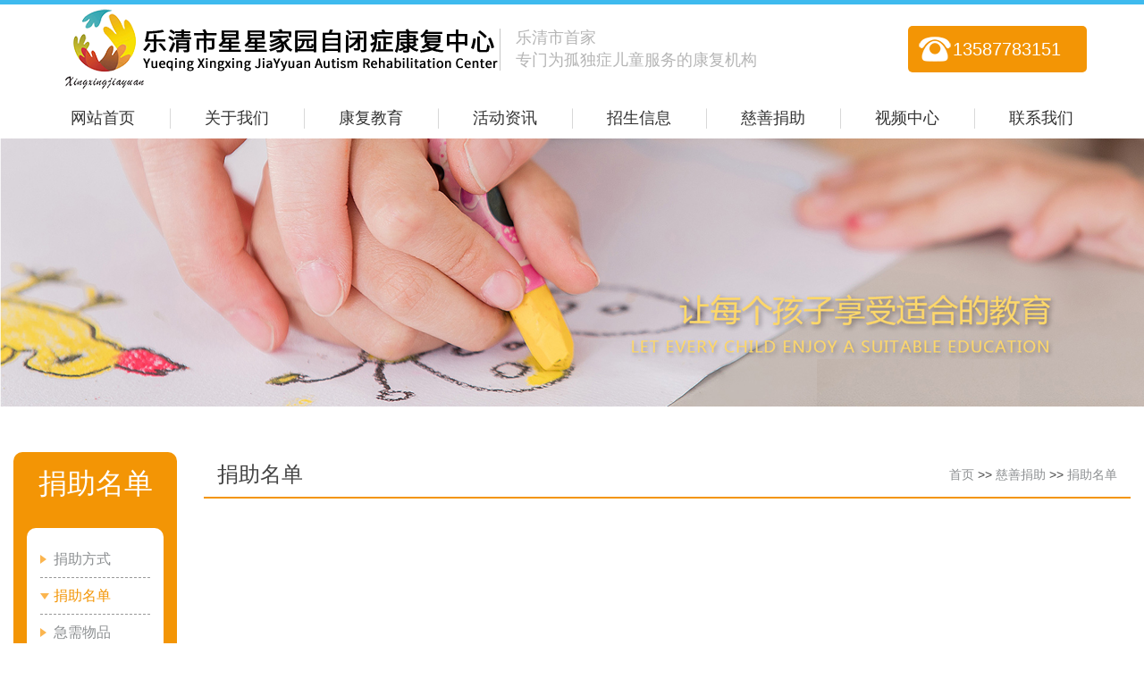

--- FILE ---
content_type: text/html; charset=utf-8
request_url: http://www.yqxxjy.com/pages_30/
body_size: 3270
content:
<!DOCTYPE html>
<html lang="zh">
<head>
<meta http-equiv="Content-Type" content="text/html; charset=utf-8">
<title>捐助名单-温州自闭症_温州孤独症_乐清自闭症_自闭症康复训练培训学校-乐清市星星家园自闭症康复中心</title>
<meta name="keywords" content="温州自闭症,温州孤独症,乐清自闭症,乐清孤独症,自闭症康复训练">
<meta name="description" content="乐清市星星家园自闭症康复中心是一家针对温州地区自闭症(孤独症),语言障碍的儿童进行综合性康复训练的教育基地，联系电话：13587783151">
<meta name="viewport" content="width=device-width, initial-scale=1, maximum-scale=1, user-scalable=no">
<meta name="applicable-device" content="pc,mobile">

<link rel="stylesheet" href="/template/default/css/owl.carousel.min.css">
<link rel="stylesheet" href="/template/default/css/owl.theme.default.min.css">
<link rel="stylesheet" href="/template/default/css/font_1368463_k07s1tg9f1k.css">
<link rel="stylesheet" href="/template/default/css/bootstrap.min_flex_y.css">
<link rel="stylesheet" href="/template/default/css/bootstrap.css">
<link rel="stylesheet" href="/template/default/css/bootsnav.css">
<link rel="stylesheet" href="/template/default/css/animate_y.css">
<script src="/template/default/js/jquery-3.4.1.min.js"></script>
<script src="/template/default/js/jquery.countup.min.js"></script>
<link rel="stylesheet" href="/template/default/css/normalize-ybl.css">
<link rel="stylesheet" href="/template/default/css/index.css">
<link rel="stylesheet" type="text/css" href="/template/default/css/style.css">
<link rel="stylesheet" type="text/css" href="/template/default/css/ny.css">
<link rel="stylesheet" type="text/css" href="/template/default/css/about.css">
<link rel="stylesheet" href="/template/default/css/swiper.min.css">
<script src="/template/default/js/swiper.min.js"></script>
<script src="/template/default/js/js.js"></script>

</head>

<body>

<header class="header">
  <div class="header_content header_top01 hidden-xs hidden-sm">
    <div class="container">
      <div class="row justify_c_sb">
        <div class="hc_left">
          <div><a href="/"><img src="/static/upload/image/20231004/1696401713597011.png" class="hlogo" alt="温州自闭症_温州孤独症_乐清自闭症_自闭症康复训练培训学校-乐清市星星家园自闭症康复中心"></a></div>
          <div class="left_text">
            <p>乐清市首家</p>
            <p>专门为孤独症儿童服务的康复机构</p>
          </div>
        </div>
        <div class="top_right"> <a href="#">13587783151</a> </div>
      </div>
    </div>
  </div>
  <div class="header_content header_bot02 hidden-xs hidden-sm">
    <div class="container">
      <div class="row justify_c_sb">
        <div class="hc_right">
          <ul class="hc_nav nav" data-in="fadeInDown_y" data-out="fadeOutUp_y">
            <li><a href="/"> <span>网站首页</span></a></li>
            
            <li class="dropdown">
              <a href="/aboutus/" class="dropdown-toggle" data-toggle="dropdown"><span>关于我们</span></a>
              
              <ul class="dropdown-menu">
                
                <li> <a href="/aboutus/"> <span>中心简介</span></a></li>
                
                <li> <a href="/pages_13/"> <span>愿景使命</span></a></li>
                
                <li> <a href="/list_14/"> <span>教师风采</span></a></li>
                
                <li> <a href="/list_15/"> <span>校园风采</span></a></li>
                
                <li> <a href="/list_16/"> <span>荣誉资质</span></a></li>
                            
              </ul>
              
            </li>
            
            <li class="dropdown">
              <a href="/news_18/" class="dropdown-toggle" data-toggle="dropdown"><span>康复教育</span></a>
              
              <ul class="dropdown-menu">
                
                <li> <a href="/news_18/"> <span>课程介绍</span></a></li>
                
                <li> <a href="/pages_19/"> <span>评估方式</span></a></li>
                
                <li> <a href="/pages_20/"> <span>评估预约</span></a></li>
                
                <li> <a href="/news_21/"> <span>教学方法</span></a></li>
                            
              </ul>
              
            </li>
            
            <li class="dropdown">
              <a href="/news_7/" class="dropdown-toggle" data-toggle="dropdown"><span>活动资讯</span></a>
              
              <ul class="dropdown-menu">
                
                <li> <a href="/news_22/"> <span>中心活动</span></a></li>
                
                <li> <a href="/news_24/"> <span>新闻动态</span></a></li>
                
                <li> <a href="/list_23/"> <span>学生作品</span></a></li>
                            
              </ul>
              
            </li>
            
            <li class="dropdown">
              <a href="/pages_25/" class="dropdown-toggle" data-toggle="dropdown"><span>招生信息</span></a>
              
              <ul class="dropdown-menu">
                
                <li> <a href="/pages_25/"> <span>服务对象</span></a></li>
                
                <li> <a href="/pages_26/"> <span>训练方法</span></a></li>
                
                <li> <a href="/pages_27/"> <span>服务形式</span></a></li>
                
                <li> <a href="/pages_28/"> <span>报名表</span></a></li>
                            
              </ul>
              
            </li>
            
            <li class="dropdown">
              <a href="/pages_29/" class="dropdown-toggle" data-toggle="dropdown"><span>慈善捐助</span></a>
              
              <ul class="dropdown-menu">
                
                <li> <a href="/pages_29/"> <span>捐助方式</span></a></li>
                
                <li> <a href="/pages_30/"> <span>捐助名单</span></a></li>
                
                <li> <a href="/pages_31/"> <span>急需物品</span></a></li>
                            
              </ul>
              
            </li>
            
            <li >
              <a href="/pages_9/" class="dropdown-toggle" data-toggle="dropdown"><span>视频中心</span></a>
              
            </li>
            
            <li >
              <a href="/pages_6/" class="dropdown-toggle" data-toggle="dropdown"><span>联系我们</span></a>
              
            </li>
            
             
          </ul>
        </div>
      </div>
    </div>
  </div>
  <!-- 导航条  navbar-fixed-top-->
  <nav class="navbar navbar-default navbar-mobile bootsnav on hidden-lg hidden-md">
    <div class="container">
      <div class="navbar-header  ">
        <button type="button" class="navbar-toggle collapsed" data-toggle="collapse" data-target="#navbar-menu" aria-expanded="false"> <span class="icon-bar top-bar"></span> <span class="icon-bar middle-bar"></span> <span class="icon-bar bottom-bar"></span> </button>
        <a class="navbar-brand logo" href="/"><img src="/static/upload/image/20231004/1696401713597011.png" class="hlogo" alt="温州自闭症_温州孤独症_乐清自闭症_自闭症康复训练培训学校-乐清市星星家园自闭症康复中心">
        </a> </div>
        <div class="collapse navbar-collapse " id="navbar-menu">
        <ul class="nav navbar-nav" data-in="fadeInDown_y" data-out="fadeOutUp_y">
          <li><a href="/"><span>网站首页</span> <i class="iconfont icon-right-copy dropdown_icon"></i></a></li>
           
          <li class="dropdown"><a href="/aboutus/" class="dropdown-toggle" data-toggle="dropdown"> <span>关于我们</span><i class="iconfont icon-right-copy dropdown_icon"></i> </a>
            
            <ul class="dropdown-menu">
              
              <li> <a href="/aboutus/"> <span>中心简介</span> <i class="iconfont icon-right-copy dropdown_icon"></i> </a></li>
              
              <li> <a href="/pages_13/"> <span>愿景使命</span> <i class="iconfont icon-right-copy dropdown_icon"></i> </a></li>
              
              <li> <a href="/list_14/"> <span>教师风采</span> <i class="iconfont icon-right-copy dropdown_icon"></i> </a></li>
              
              <li> <a href="/list_15/"> <span>校园风采</span> <i class="iconfont icon-right-copy dropdown_icon"></i> </a></li>
              
              <li> <a href="/list_16/"> <span>荣誉资质</span> <i class="iconfont icon-right-copy dropdown_icon"></i> </a></li>
                        
            </ul>
            
          </li>
          
          <li class="dropdown"><a href="/news_18/" class="dropdown-toggle" data-toggle="dropdown"> <span>康复教育</span><i class="iconfont icon-right-copy dropdown_icon"></i> </a>
            
            <ul class="dropdown-menu">
              
              <li> <a href="/news_18/"> <span>课程介绍</span> <i class="iconfont icon-right-copy dropdown_icon"></i> </a></li>
              
              <li> <a href="/pages_19/"> <span>评估方式</span> <i class="iconfont icon-right-copy dropdown_icon"></i> </a></li>
              
              <li> <a href="/pages_20/"> <span>评估预约</span> <i class="iconfont icon-right-copy dropdown_icon"></i> </a></li>
              
              <li> <a href="/news_21/"> <span>教学方法</span> <i class="iconfont icon-right-copy dropdown_icon"></i> </a></li>
                        
            </ul>
            
          </li>
          
          <li class="dropdown"><a href="/news_7/" class="dropdown-toggle" data-toggle="dropdown"> <span>活动资讯</span><i class="iconfont icon-right-copy dropdown_icon"></i> </a>
            
            <ul class="dropdown-menu">
              
              <li> <a href="/news_22/"> <span>中心活动</span> <i class="iconfont icon-right-copy dropdown_icon"></i> </a></li>
              
              <li> <a href="/news_24/"> <span>新闻动态</span> <i class="iconfont icon-right-copy dropdown_icon"></i> </a></li>
              
              <li> <a href="/list_23/"> <span>学生作品</span> <i class="iconfont icon-right-copy dropdown_icon"></i> </a></li>
                        
            </ul>
            
          </li>
          
          <li class="dropdown"><a href="/pages_25/" class="dropdown-toggle" data-toggle="dropdown"> <span>招生信息</span><i class="iconfont icon-right-copy dropdown_icon"></i> </a>
            
            <ul class="dropdown-menu">
              
              <li> <a href="/pages_25/"> <span>服务对象</span> <i class="iconfont icon-right-copy dropdown_icon"></i> </a></li>
              
              <li> <a href="/pages_26/"> <span>训练方法</span> <i class="iconfont icon-right-copy dropdown_icon"></i> </a></li>
              
              <li> <a href="/pages_27/"> <span>服务形式</span> <i class="iconfont icon-right-copy dropdown_icon"></i> </a></li>
              
              <li> <a href="/pages_28/"> <span>报名表</span> <i class="iconfont icon-right-copy dropdown_icon"></i> </a></li>
                        
            </ul>
            
          </li>
          
          <li class="dropdown"><a href="/pages_29/" class="dropdown-toggle" data-toggle="dropdown"> <span>慈善捐助</span><i class="iconfont icon-right-copy dropdown_icon"></i> </a>
            
            <ul class="dropdown-menu">
              
              <li> <a href="/pages_29/"> <span>捐助方式</span> <i class="iconfont icon-right-copy dropdown_icon"></i> </a></li>
              
              <li> <a href="/pages_30/"> <span>捐助名单</span> <i class="iconfont icon-right-copy dropdown_icon"></i> </a></li>
              
              <li> <a href="/pages_31/"> <span>急需物品</span> <i class="iconfont icon-right-copy dropdown_icon"></i> </a></li>
                        
            </ul>
            
          </li>
          
          <li class="dropdown"><a href="/pages_9/" class="dropdown-toggle" data-toggle="dropdown"> <span>视频中心</span><i class="iconfont icon-right-copy dropdown_icon"></i> </a>
            
          </li>
          
          <li class="dropdown"><a href="/pages_6/" class="dropdown-toggle" data-toggle="dropdown"> <span>联系我们</span><i class="iconfont icon-right-copy dropdown_icon"></i> </a>
            
          </li>
          
        </ul>
      </div>
    </div>
  </nav>
</header>


<div class="ny_banner wow fadeInRight_y animated"> <img src="/static/upload/image/20231006/1696559816339167.jpg"  style="display: block;margin: 0 auto;text-align: center;" class="ny_banners"></div>


<div class="about01_ny">
  <div class="container w1470">
    <div class="about_ny_flex">

      <div class="about01_ny_left col-lg-2 col-md-2 col-sm-2 col-xs-2">
        <div class="side-nav">
              <h3>捐助名单</h3>


              <ul class="sidelist">
                  
                  <li><a href="/pages_29/" >捐助方式</a></li> 
                    
                  <li><a href="/pages_30/"  class="on" >捐助名单</a></li> 
                    
                  <li><a href="/pages_31/" >急需物品</a></li> 
                    
                </ul>
            </div>
      </div>
      
      <div class="about01_ny_right col-lg-10 col-md-10 col-sm-12 col-xs-12">
        
        <div class="local">
          <div class="col-lg-3 col-md-3 col-sm-12 col-xs-12"><h1>捐助名单</h1></div><div class="col-lg-9 col-md-9 col-sm-12 col-xs-12"><span class="pos"><a href="/">首页</a> >> <a href="/pages_29/">慈善捐助</a> >> <a href="/pages_30/">捐助名单</a></span></div>
        </div>
        <div class="about01_ny_jieshao">
          
        </div>
      </div>
    </div>
  </div>
</div>

<div class="foot_bg">
  <div class="container w1300"></div>
</div>
<div class="foot_index_bg wow fadeInUp_y animated">
  <div class="container w1300">
    <div class="foot_left"> <img src="/template/default/image/foot_logo.png" alt="温州市星乐儿童成长中心">
      <p>柳市校区热线：13587783151</p>
      <p>柳市校区地址：浙江省乐清市柳市镇三里一路355号金城华府二楼</p>
      <p>乐清校区热线：13968720616</p>
      <p>乐清校区地址：浙江省乐清市城南街道玉箫路84号</p>
      <p>虹桥校区热线：18627824775</p>
      <p>虹桥校区地址：乐清市虹桥镇飞虹南路1177号一楼</p>
    </div>
    <ul class="foot_cen">
      <li><img src="/static/upload/image/20231202/1701500332688481.jpg">
        <p>咨询微信号</p>
      </li>
      <li><img src="/static/upload/image/20231005/1696492220604501.jpg">
        <p>微信公众号</p>
      </li>
      <li><img src="/static/upload/image/20231202/1701500335841270.jpg">
        <p>抖音号</p>
      </li>
    </ul>
    <div class="foot_right">
      <p>在线留言</p>
      <form action="/message/"  method="post">
        <table cellpadding="0" cellspacing="0">
          <tbody>
            <tr>
              <td><input type="text" id="contacts" name="contacts" placeholder="姓名" class="form-control" value="" maxlength="80" size="40"></td>
            </tr>
            <tr>
              <td><input type="text" id="mobile" name="mobile" placeholder="电话" class="form-control" value="" maxlength="80" size="40"></td>
            </tr>
            <tr>
              <td><input type="text" id="contents" name="contents" placeholder="内容" class="form-control" value="" maxlength="80" size="40"></td>
            </tr>
          </tbody>
        </table>
        <input class="tijiao_in item y_font-family" type="submit" value="提交">
      </form>
    </div>
  </div>
</div>
<div class="footer_index">
  <div class="container">
    <p>Copyright © 2023 乐清市星星家园自闭症康复中心 版权所有 All Rights Reserved. </p>
    <p>网址：<a href="http://www.yqxxjy.com">www.yqxxjy.com</a></p><p><a href="https://beian.miit.gov.cn/" target="_blank" rel="nofollow">浙ICP备11015726号</a></p><p><img src="/template/default/image/gonganbeian.png"> <a target="_blank" href="http://www.beian.gov.cn/portal/registerSystemInfo?recordcode=33038202004165">浙公网安备 33038202004165号</a></p>
  </div>
</div>


<script src="/template/default/js/wow.min.js"></script> 
<script src="/template/default/js/bootstrap.min.js"></script> 
<script src="/template/default/js/bootsnav_y.js"></script> 
<script src="/template/default/js/owl.carousel.min.js"></script> 
<script src="/template/default/js/fastclick.js"></script> 
<script src="/template/default/js/index.js"></script>

</body>
</html>

--- FILE ---
content_type: text/css
request_url: http://www.yqxxjy.com/template/default/css/font_1368463_k07s1tg9f1k.css
body_size: 36191
content:
@font-face {font-family: "iconfont";
  src: url('../font/font_1368463_k07s1tg9f1k.eot'); /* IE9 */
  src: url('../font/font_1368463_k07s1tg9f1k.eot') format('embedded-opentype'), /* IE6-IE8 */
  url('[data-uri]') format('woff2'),
  url('../font/font_1368463_k07s1tg9f1k.woff') format('woff'),
  url('../font/font_1368463_k07s1tg9f1k.ttf') format('truetype'), /* chrome, firefox, opera, Safari, Android, iOS 4.2+ */
  url('../font/font_1368463_k07s1tg9f1k.svg') format('svg'); /* iOS 4.1- */
}

.iconfont {
  font-family: "iconfont" !important;
  font-size: 16px;
  font-style: normal;
  -webkit-font-smoothing: antialiased;
  -moz-osx-font-smoothing: grayscale;
}

.icon-ren:before {
  content: "\e66c";
}

.icon-lvjiantou:before {
  content: "\e669";
}

.icon-zaixianliuyan:before {
  content: "\e662";
}

.icon-lianxi:before {
  content: "\e663";
}

.icon-dizhi5:before {
  content: "\e661";
}

.icon-shijian-copy:before {
  content: "\e65f";
}

.icon-dianhua7:before {
  content: "\e660";
}

.icon-shouji1:before {
  content: "\e731";
}

.icon-wujiaoxingxingxing:before {
  content: "\e65e";
}

.icon-xinwen1:before {
  content: "\e842";
}

.icon-woshou:before {
  content: "\e65d";
}

.icon-iconjia-copy:before {
  content: "\e65b";
}

.icon-zhaopian:before {
  content: "\e65a";
}

.icon-product:before {
  content: "\e6e1";
}

.icon-dianhua6:before {
  content: "\e659";
}

.icon-danjiantou:before {
  content: "\e6df";
}

.icon-ico:before {
  content: "\e657";
}

.icon-fenxiang2:before {
  content: "\e68e";
}

.icon-text:before {
  content: "\e65c";
}

.icon-wenhao:before {
  content: "\e656";
}

.icon-xinaixin-fuben:before {
  content: "\e655";
}

.icon-riqi:before {
  content: "\e6ff";
}

.icon-xingzhuang:before {
  content: "\e654";
}

.icon-xuxianjiantoupaixuxiangxia-copy:before {
  content: "\ebba";
}

.icon-xuxianjiantoupaixuxiangxia:before {
  content: "\e668";
}

.icon-upload-demo:before {
  content: "\e699";
}

.icon-dizhi4:before {
  content: "\e664";
}

.icon-youxiang4:before {
  content: "\e6a2";
}

.icon-yamaxun:before {
  content: "\e66a";
}

.icon-boshi:before {
  content: "\e73b";
}

.icon-kefu:before {
  content: "\e652";
}

.icon-anquan:before {
  content: "\e666";
}

.icon-dunpai-xingxing-xianxing:before {
  content: "\e708";
}

.icon-shuangjiantou:before {
  content: "\e651";
}

.icon-dianhua5:before {
  content: "\e685";
}

.icon-dianhua4:before {
  content: "\e6e2";
}

.icon-youxiang3:before {
  content: "\e650";
}

.icon-dizhi3:before {
  content: "\e64d";
}

.icon-iconfonttao:before {
  content: "\e6a1";
}

.icon-ali:before {
  content: "\e6bf";
}

.icon-diqiu:before {
  content: "\eb86";
}

.icon-iconfontweibo:before {
  content: "\e64a";
}

.icon-xinlang:before {
  content: "\e64c";
}

.icon-tuandui:before {
  content: "\e643";
}

.icon-sad:before {
  content: "\e644";
}

.icon-naozhong:before {
  content: "\e648";
}

.icon-gongsi:before {
  content: "\e76c";
}

.icon-wuwangluo:before {
  content: "\e649";
}

.icon-dagou:before {
  content: "\e642";
}

.icon-shouhou:before {
  content: "\e63c";
}

.icon-yunying:before {
  content: "\e63e";
}

.icon-xiangmucehua:before {
  content: "\e63f";
}

.icon-hetong:before {
  content: "\e646";
}

.icon-goutong:before {
  content: "\e640";
}

.icon-yiduiyigoutong:before {
  content: "\e641";
}

.icon-zuoji3:before {
  content: "\e63b";
}

.icon-sanjiaojiantou-xia:before {
  content: "\e63a";
}

.icon-xinwen:before {
  content: "\e639";
}

.icon-icon-triangle:before {
  content: "\e638";
}

.icon-chuanzhen1:before {
  content: "\e684";
}

.icon-youxiang2:before {
  content: "\e636";
}

.icon-dizhi2:before {
  content: "\e653";
}

.icon-alibaba:before {
  content: "\e84a";
}

.icon-icon-test:before {
  content: "\e6ca";
}

.icon-arrLeft-fill:before {
  content: "\e68c";
}

.icon-shijieditu:before {
  content: "\e635";
}

.icon-dianhua3:before {
  content: "\e634";
}

.icon-PDF:before {
  content: "\e73c";
}

.icon-jia:before {
  content: "\e632";
}

.icon-start1:before {
  content: "\e631";
}

.icon-GEO-icon-user:before {
  content: "\e647";
}

.icon-Group:before {
  content: "\e972";
}

.icon-yanjing:before {
  content: "\e630";
}

.icon-cart:before {
  content: "\e62e";
}

.icon-yousanjiao:before {
  content: "\e62a";
}

.icon-facebook1:before {
  content: "\e62b";
}

.icon-LinkedinIn:before {
  content: "\e62c";
}

.icon-ttww:before {
  content: "\e62d";
}

.icon-anniu:before {
  content: "\e670";
}

.icon-lianjie:before {
  content: "\e658";
}

.icon-Chinese:before {
  content: "\e629";
}

.icon-en1:before {
  content: "\e625";
}

.icon-skype3:before {
  content: "\e7f8";
}

.icon-whatapp1:before {
  content: "\e626";
}

.icon-zuoji2:before {
  content: "\e6b6";
}

.icon-zhifeiji:before {
  content: "\e623";
}

.icon-kefulei_huabanfuben:before {
  content: "\e7ad";
}

.icon-bofang:before {
  content: "\e747";
}

.icon-skype2:before {
  content: "\e637";
}

.icon-changgewechat:before {
  content: "\e620";
}

.icon-whatapp:before {
  content: "\e61c";
}

.icon-facebook:before {
  content: "\e61d";
}

.icon-wechat:before {
  content: "\e621";
}

.icon-skype1:before {
  content: "\e61e";
}

.icon-qian:before {
  content: "\e61b";
}

.icon-dui:before {
  content: "\e63d";
}

.icon-kuaidi:before {
  content: "\e697";
}

.icon-damuzhi:before {
  content: "\e64f";
}

.icon-weibo:before {
  content: "\e61a";
}

.icon-weixin:before {
  content: "\e702";
}

.icon-wenben:before {
  content: "\e624";
}

.icon-chejian:before {
  content: "\e67c";
}

.icon-shuju:before {
  content: "\e64e";
}

.icon-jianzhu:before {
  content: "\e64b";
}

.icon-lower-triangle:before {
  content: "\e619";
}

.icon-dianhua2-copy:before {
  content: "\ebb4";
}

.icon-dianhua2:before {
  content: "\e618";
}

.icon-liaotian:before {
  content: "\e69c";
}

.icon-right-copy:before {
  content: "\ebb5";
}

.icon-up:before {
  content: "\e617";
}

.icon-down-copy:before {
  content: "\ebb3";
}

.icon-left-copy:before {
  content: "\ebb7";
}

.icon-dizhi1:before {
  content: "\e62f";
}

.icon-cuo:before {
  content: "\e627";
}

.icon-zhuanli:before {
  content: "\e6f2";
}

.icon--departure-:before {
  content: "\e616";
}

.icon-gongren:before {
  content: "\e628";
}

.icon-gongren-copy:before {
  content: "\ebb2";
}

.icon-skype:before {
  content: "\e8dd";
}

.icon-t-:before {
  content: "\e614";
}

.icon-Facebook:before {
  content: "\e615";
}

.icon-ziyuan:before {
  content: "\e622";
}

.icon-yanpanchuizi:before {
  content: "\e698";
}

.icon-sanren1:before {
  content: "\e791";
}

.icon-guzhangxiuli:before {
  content: "\e67d";
}

.icon-zhuye:before {
  content: "\e60e";
}

.icon-jiantou-left-copy:before {
  content: "\ebb8";
}

.icon-jiantou-left:before {
  content: "\e61f";
}

.icon-jiantou-right:before {
  content: "\ebb1";
}

.icon-jiantou-right-copy:before {
  content: "\ebb9";
}

.icon-youxiang1:before {
  content: "\e60f";
}

.icon-dianhua1:before {
  content: "\e676";
}

.icon-xinxi:before {
  content: "\e60d";
}

.icon-gongju:before {
  content: "\e613";
}

.icon-sanren:before {
  content: "\e6b7";
}

.icon-qianbi:before {
  content: "\e60c";
}

.icon-anquanmaogongren:before {
  content: "\e70a";
}

.icon-arrow-up-copy:before {
  content: "\ebb6";
}

.icon-santiaogangshouqi:before {
  content: "\e73a";
}

.icon-arrow-down:before {
  content: "\e609";
}

.icon-xinaixin:before {
  content: "\e60b";
}

.icon-q1:before {
  content: "\e665";
}

.icon-xinwenzhongxin:before {
  content: "\e608";
}

.icon-chanpinzhongxin:before {
  content: "\e605";
}

.icon-dunpaifuwu:before {
  content: "\e612";
}

.icon-dunpai:before {
  content: "\e607";
}

.icon-zhishi:before {
  content: "\e604";
}

.icon-fuwupingjia-kefu:before {
  content: "\e686";
}

.icon-en:before {
  content: "\e719";
}

.icon-flag-lang-chinese:before {
  content: "\e667";
}

.icon-youxiang:before {
  content: "\e606";
}

.icon-zuoji1:before {
  content: "\e66b";
}

.icon-q:before {
  content: "\e603";
}

.icon-chuanzhen:before {
  content: "\e85e";
}

.icon-dizhi:before {
  content: "\e744";
}

.icon-zuoji:before {
  content: "\e645";
}

.icon-changyongtubiao-xianxingdaochu-zhuanqu-:before {
  content: "\e74d";
}

.icon-dianhua:before {
  content: "\e602";
}

.icon-youjiantou:before {
  content: "\e67f";
}

.icon-60:before {
  content: "\e692";
}

.icon-duanxinlianxiwo:before {
  content: "\e6ab";
}

.icon-shouye-:before {
  content: "\e611";
}

.icon-tubiaozhizuo-:before {
  content: "\e60a";
}

.icon-tubiaozhizuomoban:before {
  content: "\e610";
}

.icon-iconfonterweima:before {
  content: "\e601";
}

.icon-question:before {
  content: "\e600";
}

.icon-shouzhi:before {
  content: "\e69b";
}

.icon-shouji:before {
  content: "\e633";
}

.icon-lvyouchengshijianzhucity-dalouxiezilou:before {
  content: "\e6b9";
}

.icon-supervise:before {
  content: "\e777";
}

.icon-icon_bizcall_fill:before {
  content: "\eba5";
}

.icon-icon_phone_fill:before {
  content: "\ebad";
}

.icon-icon_qq_fill:before {
  content: "\ebae";
}

.icon-icon_replieslist:before {
  content: "\ebaf";
}

.icon-icon_service_fill:before {
  content: "\ebb0";
}

.icon-icon_more:before {
  content: "\eb98";
}

.icon-icon_next_arrow:before {
  content: "\eb99";
}

.icon-icon_qq:before {
  content: "\eb9a";
}

.icon-icon_search:before {
  content: "\eb9c";
}

.icon-icon_wechat:before {
  content: "\eba0";
}

.icon-icon_voipphone:before {
  content: "\eba2";
}



--- FILE ---
content_type: text/css
request_url: http://www.yqxxjy.com/template/default/css/bootstrap.min_flex_y.css
body_size: 27457
content:
/*!
 * Bootstrap v3.3.7 (http://getbootstrap.com)
 * Copyright 2011-2016 Twitter, Inc.
 * Licensed under MIT (https://github.com/twbs/bootstrap/blob/master/LICENSE)
 *//*! normalize.css v3.0.3 | MIT License | github.com/necolas/normalize.css */html{font-family:sans-serif;-webkit-text-size-adjust:100%;-ms-text-size-adjust:100%}body{margin:0}article,aside,details,figcaption,figure,footer,header,hgroup,main,menu,nav,section,summary{display:block}audio,canvas,progress,video{display:inline-block;vertical-align:baseline}audio:not([controls]){display:none;height:0}[hidden],template{display:none}a{background-color:transparent}a:active,a:hover{outline:0}abbr[title]{border-bottom:1px dotted}b,strong{font-weight:700}dfn{font-style:italic}h1{margin:.67em 0;font-size:2em}mark{color:#000;background:#ff0}small{font-size:80%}sub,sup{position:relative;font-size:75%;line-height:0;vertical-align:baseline}sup{top:-.5em}sub{bottom:-.25em}img{border:0}svg:not(:root){overflow:hidden}figure{margin:1em 40px}hr{height:0;-webkit-box-sizing:content-box;-moz-box-sizing:content-box;box-sizing:content-box}pre{overflow:auto}code,kbd,pre,samp{font-family:monospace,monospace;font-size:1em}button,input,optgroup,select,textarea{margin:0;font:inherit;color:inherit}button{overflow:visible}button,select{text-transform:none}button,html input[type=button],input[type=reset],input[type=submit]{-webkit-appearance:button;cursor:pointer}button[disabled],html input[disabled]{cursor:default}button::-moz-focus-inner,input::-moz-focus-inner{padding:0;border:0}input{line-height:normal}input[type=checkbox],input[type=radio]{-webkit-box-sizing:border-box;-moz-box-sizing:border-box;box-sizing:border-box;padding:0}input[type=number]::-webkit-inner-spin-button,input[type=number]::-webkit-outer-spin-button{height:auto}input[type=search]{-webkit-box-sizing:content-box;-moz-box-sizing:content-box;box-sizing:content-box;-webkit-appearance:textfield}input[type=search]::-webkit-search-cancel-button,input[type=search]::-webkit-search-decoration{-webkit-appearance:none}fieldset{padding:.35em .625em .75em;margin:0 2px;border:1px solid silver}legend{padding:0;border:0}textarea{overflow:auto}optgroup{font-weight:700}table{border-spacing:0;border-collapse:collapse}td,th{padding:0}/*! Source: https://github.com/h5bp/html5-boilerplate/blob/master/src/css/main.css */@media print{*,:after,:before{color:#000!important;text-shadow:none!important;background:0 0!important;-webkit-box-shadow:none!important;box-shadow:none!important}a,a:visited{text-decoration:underline}a[href]:after{content:" (" attr(href) ")"}abbr[title]:after{content:" (" attr(title) ")"}a[href^="javascript:"]:after,a[href^="#"]:after{content:""}blockquote,pre{border:1px solid #999;page-break-inside:avoid}thead{display:table-header-group}img,tr{page-break-inside:avoid}img{max-width:100%!important}h2,h3,p{orphans:3;widows:3}h2,h3{page-break-after:avoid}.navbar{display:none}.btn>.caret,.dropup>.btn>.caret{border-top-color:#000!important}.label{border:1px solid #000}.table{border-collapse:collapse!important}.table td,.table th{background-color:#fff!important}.table-bordered td,.table-bordered th{border:1px solid #ddd!important}}@font-face{font-family:'Glyphicons Halflings';src:url(http://www.wzxlet.com/Templates/default/style/fonts/glyphicons-halflings-regular.eot);src:url(http://www.wzxlet.com/Templates/default/style/fonts/glyphicons-halflings-regular.eot?) format('embedded-opentype'),url(http://www.wzxlet.com/Templates/default/style/fonts/glyphicons-halflings-regular.woff2) format('woff2'),url(http://www.wzxlet.com/Templates/default/style/fonts/glyphicons-halflings-regular.woff) format('woff'),url(http://www.wzxlet.com/Templates/default/style/fonts/glyphicons-halflings-regular.ttf) format('truetype'),url(http://www.wzxlet.com/Templates/default/style/fonts/glyphicons-halflings-regular.svg) format('svg')}.glyphicon{position:relative;top:1px;display:inline-block;font-family:'Glyphicons Halflings';font-style:normal;font-weight:400;line-height:1;-webkit-font-smoothing:antialiased;-moz-osx-font-smoothing:grayscale}.glyphicon-asterisk:before{content:"\002a"}.glyphicon-plus:before{content:"\002b"}.glyphicon-eur:before,.glyphicon-euro:before{content:"\20ac"}.glyphicon-minus:before{content:"\2212"}.glyphicon-cloud:before{content:"\2601"}.glyphicon-envelope:before{content:"\2709"}.glyphicon-pencil:before{content:"\270f"}.glyphicon-glass:before{content:"\e001"}.glyphicon-music:before{content:"\e002"}.glyphicon-search:before{content:"\e003"}.glyphicon-heart:before{content:"\e005"}.glyphicon-star:before{content:"\e006"}.glyphicon-star-empty:before{content:"\e007"}.glyphicon-user:before{content:"\e008"}.glyphicon-film:before{content:"\e009"}.glyphicon-th-large:before{content:"\e010"}.glyphicon-th:before{content:"\e011"}.glyphicon-th-list:before{content:"\e012"}.glyphicon-ok:before{content:"\e013"}.glyphicon-remove:before{content:"\e014"}.glyphicon-zoom-in:before{content:"\e015"}.glyphicon-zoom-out:before{content:"\e016"}.glyphicon-off:before{content:"\e017"}.glyphicon-signal:before{content:"\e018"}.glyphicon-cog:before{content:"\e019"}.glyphicon-trash:before{content:"\e020"}.glyphicon-home:before{content:"\e021"}.glyphicon-file:before{content:"\e022"}.glyphicon-time:before{content:"\e023"}.glyphicon-road:before{content:"\e024"}.glyphicon-download-alt:before{content:"\e025"}.glyphicon-download:before{content:"\e026"}.glyphicon-upload:before{content:"\e027"}.glyphicon-inbox:before{content:"\e028"}.glyphicon-play-circle:before{content:"\e029"}.glyphicon-repeat:before{content:"\e030"}.glyphicon-refresh:before{content:"\e031"}.glyphicon-list-alt:before{content:"\e032"}.glyphicon-lock:before{content:"\e033"}.glyphicon-flag:before{content:"\e034"}.glyphicon-headphones:before{content:"\e035"}.glyphicon-volume-off:before{content:"\e036"}.glyphicon-volume-down:before{content:"\e037"}.glyphicon-volume-up:before{content:"\e038"}.glyphicon-qrcode:before{content:"\e039"}.glyphicon-barcode:before{content:"\e040"}.glyphicon-tag:before{content:"\e041"}.glyphicon-tags:before{content:"\e042"}.glyphicon-book:before{content:"\e043"}.glyphicon-bookmark:before{content:"\e044"}.glyphicon-print:before{content:"\e045"}.glyphicon-camera:before{content:"\e046"}.glyphicon-font:before{content:"\e047"}.glyphicon-bold:before{content:"\e048"}.glyphicon-italic:before{content:"\e049"}.glyphicon-text-height:before{content:"\e050"}.glyphicon-text-width:before{content:"\e051"}.glyphicon-align-left:before{content:"\e052"}.glyphicon-align-center:before{content:"\e053"}.glyphicon-align-right:before{content:"\e054"}.glyphicon-align-justify:before{content:"\e055"}.glyphicon-list:before{content:"\e056"}.glyphicon-indent-left:before{content:"\e057"}.glyphicon-indent-right:before{content:"\e058"}.glyphicon-facetime-video:before{content:"\e059"}.glyphicon-picture:before{content:"\e060"}.glyphicon-map-marker:before{content:"\e062"}.glyphicon-adjust:before{content:"\e063"}.glyphicon-tint:before{content:"\e064"}.glyphicon-edit:before{content:"\e065"}.glyphicon-share:before{content:"\e066"}.glyphicon-check:before{content:"\e067"}.glyphicon-move:before{content:"\e068"}.glyphicon-step-backward:before{content:"\e069"}.glyphicon-fast-backward:before{content:"\e070"}.glyphicon-backward:before{content:"\e071"}.glyphicon-play:before{content:"\e072"}.glyphicon-pause:before{content:"\e073"}.glyphicon-stop:before{content:"\e074"}.glyphicon-forward:before{content:"\e075"}.glyphicon-fast-forward:before{content:"\e076"}.glyphicon-step-forward:before{content:"\e077"}.glyphicon-eject:before{content:"\e078"}.glyphicon-chevron-left:before{content:"\e079"}.glyphicon-chevron-right:before{content:"\e080"}.glyphicon-plus-sign:before{content:"\e081"}.glyphicon-minus-sign:before{content:"\e082"}.glyphicon-remove-sign:before{content:"\e083"}.glyphicon-ok-sign:before{content:"\e084"}.glyphicon-question-sign:before{content:"\e085"}.glyphicon-info-sign:before{content:"\e086"}.glyphicon-screenshot:before{content:"\e087"}.glyphicon-remove-circle:before{content:"\e088"}.glyphicon-ok-circle:before{content:"\e089"}.glyphicon-ban-circle:before{content:"\e090"}.glyphicon-arrow-left:before{content:"\e091"}.glyphicon-arrow-right:before{content:"\e092"}.glyphicon-arrow-up:before{content:"\e093"}.glyphicon-arrow-down:before{content:"\e094"}.glyphicon-share-alt:before{content:"\e095"}.glyphicon-resize-full:before{content:"\e096"}.glyphicon-resize-small:before{content:"\e097"}.glyphicon-exclamation-sign:before{content:"\e101"}.glyphicon-gift:before{content:"\e102"}.glyphicon-leaf:before{content:"\e103"}.glyphicon-fire:before{content:"\e104"}.glyphicon-eye-open:before{content:"\e105"}.glyphicon-eye-close:before{content:"\e106"}.glyphicon-warning-sign:before{content:"\e107"}.glyphicon-plane:before{content:"\e108"}.glyphicon-calendar:before{content:"\e109"}.glyphicon-random:before{content:"\e110"}.glyphicon-comment:before{content:"\e111"}.glyphicon-magnet:before{content:"\e112"}.glyphicon-chevron-up:before{content:"\e113"}.glyphicon-chevron-down:before{content:"\e114"}.glyphicon-retweet:before{content:"\e115"}.glyphicon-shopping-cart:before{content:"\e116"}.glyphicon-folder-close:before{content:"\e117"}.glyphicon-folder-open:before{content:"\e118"}.glyphicon-resize-vertical:before{content:"\e119"}.glyphicon-resize-horizontal:before{content:"\e120"}.glyphicon-hdd:before{content:"\e121"}.glyphicon-bullhorn:before{content:"\e122"}.glyphicon-bell:before{content:"\e123"}.glyphicon-certificate:before{content:"\e124"}.glyphicon-thumbs-up:before{content:"\e125"}.glyphicon-thumbs-down:before{content:"\e126"}.glyphicon-hand-right:before{content:"\e127"}.glyphicon-hand-left:before{content:"\e128"}.glyphicon-hand-up:before{content:"\e129"}.glyphicon-hand-down:before{content:"\e130"}.glyphicon-circle-arrow-right:before{content:"\e131"}.glyphicon-circle-arrow-left:before{content:"\e132"}.glyphicon-circle-arrow-up:before{content:"\e133"}.glyphicon-circle-arrow-down:before{content:"\e134"}.glyphicon-globe:before{content:"\e135"}.glyphicon-wrench:before{content:"\e136"}.glyphicon-tasks:before{content:"\e137"}.glyphicon-filter:before{content:"\e138"}.glyphicon-briefcase:before{content:"\e139"}.glyphicon-fullscreen:before{content:"\e140"}.glyphicon-dashboard:before{content:"\e141"}.glyphicon-paperclip:before{content:"\e142"}.glyphicon-heart-empty:before{content:"\e143"}.glyphicon-link:before{content:"\e144"}.glyphicon-phone:before{content:"\e145"}.glyphicon-pushpin:before{content:"\e146"}.glyphicon-usd:before{content:"\e148"}.glyphicon-gbp:before{content:"\e149"}.glyphicon-sort:before{content:"\e150"}.glyphicon-sort-by-alphabet:before{content:"\e151"}.glyphicon-sort-by-alphabet-alt:before{content:"\e152"}.glyphicon-sort-by-order:before{content:"\e153"}.glyphicon-sort-by-order-alt:before{content:"\e154"}.glyphicon-sort-by-attributes:before{content:"\e155"}.glyphicon-sort-by-attributes-alt:before{content:"\e156"}.glyphicon-unchecked:before{content:"\e157"}.glyphicon-expand:before{content:"\e158"}.glyphicon-collapse-down:before{content:"\e159"}.glyphicon-collapse-up:before{content:"\e160"}.glyphicon-log-in:before{content:"\e161"}.glyphicon-flash:before{content:"\e162"}.glyphicon-log-out:before{content:"\e163"}.glyphicon-new-window:before{content:"\e164"}.glyphicon-record:before{content:"\e165"}.glyphicon-save:before{content:"\e166"}.glyphicon-open:before{content:"\e167"}.glyphicon-saved:before{content:"\e168"}.glyphicon-import:before{content:"\e169"}.glyphicon-export:before{content:"\e170"}.glyphicon-send:before{content:"\e171"}.glyphicon-floppy-disk:before{content:"\e172"}.glyphicon-floppy-saved:before{content:"\e173"}.glyphicon-floppy-remove:before{content:"\e174"}.glyphicon-floppy-save:before{content:"\e175"}.glyphicon-floppy-open:before{content:"\e176"}.glyphicon-credit-card:before{content:"\e177"}.glyphicon-transfer:before{content:"\e178"}.glyphicon-cutlery:before{content:"\e179"}.glyphicon-header:before{content:"\e180"}.glyphicon-compressed:before{content:"\e181"}.glyphicon-earphone:before{content:"\e182"}.glyphicon-phone-alt:before{content:"\e183"}.glyphicon-tower:before{content:"\e184"}.glyphicon-stats:before{content:"\e185"}.glyphicon-sd-video:before{content:"\e186"}.glyphicon-hd-video:before{content:"\e187"}.glyphicon-subtitles:before{content:"\e188"}.glyphicon-sound-stereo:before{content:"\e189"}.glyphicon-sound-dolby:before{content:"\e190"}.glyphicon-sound-5-1:before{content:"\e191"}.glyphicon-sound-6-1:before{content:"\e192"}.glyphicon-sound-7-1:before{content:"\e193"}.glyphicon-copyright-mark:before{content:"\e194"}.glyphicon-registration-mark:before{content:"\e195"}.glyphicon-cloud-download:before{content:"\e197"}.glyphicon-cloud-upload:before{content:"\e198"}.glyphicon-tree-conifer:before{content:"\e199"}.glyphicon-tree-deciduous:before{content:"\e200"}.glyphicon-cd:before{content:"\e201"}.glyphicon-save-file:before{content:"\e202"}.glyphicon-open-file:before{content:"\e203"}.glyphicon-level-up:before{content:"\e204"}.glyphicon-copy:before{content:"\e205"}.glyphicon-paste:before{content:"\e206"}.glyphicon-alert:before{content:"\e209"}.glyphicon-equalizer:before{content:"\e210"}.glyphicon-king:before{content:"\e211"}.glyphicon-queen:before{content:"\e212"}.glyphicon-pawn:before{content:"\e213"}.glyphicon-bishop:before{content:"\e214"}.glyphicon-knight:before{content:"\e215"}.glyphicon-baby-formula:before{content:"\e216"}.glyphicon-tent:before{content:"\26fa"}.glyphicon-blackboard:before{content:"\e218"}.glyphicon-bed:before{content:"\e219"}.glyphicon-apple:before{content:"\f8ff"}.glyphicon-erase:before{content:"\e221"}.glyphicon-hourglass:before{content:"\231b"}.glyphicon-lamp:before{content:"\e223"}.glyphicon-duplicate:before{content:"\e224"}.glyphicon-piggy-bank:before{content:"\e225"}.glyphicon-scissors:before{content:"\e226"}.glyphicon-bitcoin:before{content:"\e227"}.glyphicon-btc:before{content:"\e227"}.glyphicon-xbt:before{content:"\e227"}.glyphicon-yen:before{content:"\00a5"}.glyphicon-jpy:before{content:"\00a5"}.glyphicon-ruble:before{content:"\20bd"}.glyphicon-rub:before{content:"\20bd"}.glyphicon-scale:before{content:"\e230"}.glyphicon-ice-lolly:before{content:"\e231"}.glyphicon-ice-lolly-tasted:before{content:"\e232"}.glyphicon-education:before{content:"\e233"}.glyphicon-option-horizontal:before{content:"\e234"}.glyphicon-option-vertical:before{content:"\e235"}.glyphicon-menu-hamburger:before{content:"\e236"}.glyphicon-modal-window:before{content:"\e237"}.glyphicon-oil:before{content:"\e238"}.glyphicon-grain:before{content:"\e239"}.glyphicon-sunglasses:before{content:"\e240"}.glyphicon-text-size:before{content:"\e241"}.glyphicon-text-color:before{content:"\e242"}.glyphicon-text-background:before{content:"\e243"}.glyphicon-object-align-top:before{content:"\e244"}.glyphicon-object-align-bottom:before{content:"\e245"}.glyphicon-object-align-horizontal:before{content:"\e246"}.glyphicon-object-align-left:before{content:"\e247"}.glyphicon-object-align-vertical:before{content:"\e248"}.glyphicon-object-align-right:before{content:"\e249"}.glyphicon-triangle-right:before{content:"\e250"}.glyphicon-triangle-left:before{content:"\e251"}.glyphicon-triangle-bottom:before{content:"\e252"}.glyphicon-triangle-top:before{content:"\e253"}.glyphicon-console:before{content:"\e254"}.glyphicon-superscript:before{content:"\e255"}.glyphicon-subscript:before{content:"\e256"}.glyphicon-menu-left:before{content:"\e257"}.glyphicon-menu-right:before{content:"\e258"}.glyphicon-menu-down:before{content:"\e259"}.glyphicon-menu-up:before{content:"\e260"}*{-webkit-box-sizing:border-box;-moz-box-sizing:border-box;box-sizing:border-box}:after,:before{-webkit-box-sizing:border-box;-moz-box-sizing:border-box;box-sizing:border-box}html{font-size:10px;-webkit-tap-highlight-color:rgba(0,0,0,0)}body{font-family:"Helvetica Neue",Helvetica,Arial,sans-serif;font-size:14px;line-height:1.42857143;color:#333;background-color:#fff}button,input,select,textarea{font-family:inherit;font-size:inherit;line-height:inherit}a{color:#337ab7;text-decoration:none}a:focus,a:hover{color:#23527c;text-decoration:underline}a:focus{outline:5px auto -webkit-focus-ring-color;outline-offset:-2px}figure{margin:0}img{vertical-align:middle}.carousel-inner>.item>a>img,.carousel-inner>.item>img,.img-responsive,.thumbnail a>img,.thumbnail>img{display:block;max-width:100%;height:auto}.img-rounded{border-radius:6px}.img-thumbnail{display:inline-block;max-width:100%;height:auto;padding:4px;line-height:1.42857143;background-color:#fff;border:1px solid #ddd;border-radius:4px;-webkit-transition:all .2s ease-in-out;-o-transition:all .2s ease-in-out;transition:all .2s ease-in-out}.img-circle{border-radius:50%}hr{margin-top:20px;margin-bottom:20px;border:0;border-top:1px solid #eee}.sr-only{position:absolute;width:1px;height:1px;padding:0;margin:-1px;overflow:hidden;clip:rect(0,0,0,0);border:0}.sr-only-focusable:active,.sr-only-focusable:focus{position:static;width:auto;height:auto;margin:0;overflow:visible;clip:auto}[role=button]{cursor:pointer}.h1,.h2,.h3,.h4,.h5,.h6,h1,h2,h3,h4,h5,h6{font-family:inherit;font-weight:500;line-height:1.1;color:inherit}.h1 .small,.h1 small,.h2 .small,.h2 small,.h3 .small,.h3 small,.h4 .small,.h4 small,.h5 .small,.h5 small,.h6 .small,.h6 small,h1 .small,h1 small,h2 .small,h2 small,h3 .small,h3 small,h4 .small,h4 small,h5 .small,h5 small,h6 .small,h6 small{font-weight:400;line-height:1;color:#777}.h1,.h2,.h3,h1,h2,h3{margin-top:20px;margin-bottom:10px}.h1 .small,.h1 small,.h2 .small,.h2 small,.h3 .small,.h3 small,h1 .small,h1 small,h2 .small,h2 small,h3 .small,h3 small{font-size:65%}.h4,.h5,.h6,h4,h5,h6{margin-top:10px;margin-bottom:10px}.h4 .small,.h4 small,.h5 .small,.h5 small,.h6 .small,.h6 small,h4 .small,h4 small,h5 .small,h5 small,h6 .small,h6 small{font-size:75%}.h1,h1{font-size:36px}.h2,h2{font-size:30px}.h3,h3{font-size:24px}.h4,h4{font-size:18px}.h5,h5{font-size:14px}.h6,h6{font-size:12px}p{margin:0 0 10px}.lead{margin-bottom:20px;font-size:16px;font-weight:300;line-height:1.4}@media (min-width:768px){.lead{font-size:21px}}.small,small{font-size:85%}.mark,mark{padding:.2em;background-color:#fcf8e3}.text-left{text-align:left}.text-right{text-align:right}.text-center{text-align:center}.text-justify{text-align:justify}.text-nowrap{white-space:nowrap}.text-lowercase{text-transform:lowercase}.text-uppercase{text-transform:uppercase}.text-capitalize{text-transform:capitalize}.text-muted{color:#777}.text-primary{color:#337ab7}a.text-primary:focus,a.text-primary:hover{color:#286090}.text-success{color:#3c763d}a.text-success:focus,a.text-success:hover{color:#2b542c}.text-info{color:#31708f}a.text-info:focus,a.text-info:hover{color:#245269}.text-warning{color:#8a6d3b}a.text-warning:focus,a.text-warning:hover{color:#66512c}.text-danger{color:#a94442}a.text-danger:focus,a.text-danger:hover{color:#843534}.bg-primary{color:#fff;background-color:#337ab7}a.bg-primary:focus,a.bg-primary:hover{background-color:#286090}.bg-success{background-color:#dff0d8}a.bg-success:focus,a.bg-success:hover{background-color:#c1e2b3}.bg-info{background-color:#d9edf7}a.bg-info:focus,a.bg-info:hover{background-color:#afd9ee}.bg-warning{background-color:#fcf8e3}a.bg-warning:focus,a.bg-warning:hover{background-color:#f7ecb5}.bg-danger{background-color:#f2dede}a.bg-danger:focus,a.bg-danger:hover{background-color:#e4b9b9}.page-header{padding-bottom:9px;margin:40px 0 20px;border-bottom:1px solid #eee}ol,ul{margin-top:0;margin-bottom:10px}ol ol,ol ul,ul ol,ul ul{margin-bottom:0}.list-unstyled{padding-left:0;list-style:none}.list-inline{padding-left:0;margin-left:-5px;list-style:none}.list-inline>li{display:inline-block;padding-right:5px;padding-left:5px}dl{margin-top:0;margin-bottom:20px}dd,dt{line-height:1.42857143}dt{font-weight:700}dd{margin-left:0}@media (min-width:768px){.dl-horizontal dt{float:left;width:160px;overflow:hidden;clear:left;text-align:right;text-overflow:ellipsis;white-space:nowrap}.dl-horizontal dd{margin-left:180px}}abbr[data-original-title],abbr[title]{cursor:help;border-bottom:1px dotted #777}.initialism{font-size:90%;text-transform:uppercase}blockquote{padding:10px 20px;margin:0 0 20px;font-size:17.5px;border-left:5px solid #eee}blockquote ol:last-child,blockquote p:last-child,blockquote ul:last-child{margin-bottom:0}blockquote .small,blockquote footer,blockquote small{display:block;font-size:80%;line-height:1.42857143;color:#777}blockquote .small:before,blockquote footer:before,blockquote small:before{content:'\2014 \00A0'}.blockquote-reverse,blockquote.pull-right{padding-right:15px;padding-left:0;text-align:right;border-right:5px solid #eee;border-left:0}.blockquote-reverse .small:before,.blockquote-reverse footer:before,.blockquote-reverse small:before,blockquote.pull-right .small:before,blockquote.pull-right footer:before,blockquote.pull-right small:before{content:''}.blockquote-reverse .small:after,.blockquote-reverse footer:after,.blockquote-reverse small:after,blockquote.pull-right .small:after,blockquote.pull-right footer:after,blockquote.pull-right small:after{content:'\00A0 \2014'}address{margin-bottom:20px;font-style:normal;line-height:1.42857143}code,kbd,pre,samp{font-family:Menlo,Monaco,Consolas,"Courier New",monospace}code{padding:2px 4px;font-size:90%;color:#c7254e;background-color:#f9f2f4;border-radius:4px}kbd{padding:2px 4px;font-size:90%;color:#fff;background-color:#333;border-radius:3px;-webkit-box-shadow:inset 0 -1px 0 rgba(0,0,0,.25);box-shadow:inset 0 -1px 0 rgba(0,0,0,.25)}kbd kbd{padding:0;font-size:100%;font-weight:700;-webkit-box-shadow:none;box-shadow:none}pre{display:block;padding:9.5px;margin:0 0 10px;font-size:13px;line-height:1.42857143;color:#333;word-break:break-all;word-wrap:break-word;background-color:#f5f5f5;border:1px solid #ccc;border-radius:4px}pre code{padding:0;font-size:inherit;color:inherit;white-space:pre-wrap;background-color:transparent;border-radius:0}.pre-scrollable{max-height:340px;overflow-y:scroll}.container{margin-right:auto;margin-left:auto}@media (min-width:768px){.container{width:750px}}@media (min-width:992px){.container{width:970px}}@media (min-width:1200px){.container{width:1170px}}.container-fluid{margin-right:auto;margin-left:auto}.row{display:-webkit-box;display:-webkit-flex;display:-ms-flexbox;display:flex;width:100%;-webkit-flex-wrap:wrap;-ms-flex-wrap:wrap;flex-wrap:wrap}.col-lg-1,.col-lg-10,.col-lg-11,.col-lg-12,.col-lg-2,.col-lg-3,.col-lg-4,.col-lg-5,.col-lg-6,.col-lg-7,.col-lg-8,.col-lg-9,.col-md-1,.col-md-10,.col-md-11,.col-md-12,.col-md-2,.col-md-3,.col-md-4,.col-md-5,.col-md-6,.col-md-7,.col-md-8,.col-md-9,.col-sm-1,.col-sm-10,.col-sm-11,.col-sm-12,.col-sm-2,.col-sm-3,.col-sm-4,.col-sm-5,.col-sm-6,.col-sm-7,.col-sm-8,.col-sm-9,.col-xs-1,.col-xs-10,.col-xs-11,.col-xs-12,.col-xs-2,.col-xs-3,.col-xs-4,.col-xs-5,.col-xs-6,.col-xs-7,.col-xs-8,.col-xs-9{position:relative;min-height:1px}.col-xs-12_u_1percent{max-width:101%;-webkit-box-flex:0;-webkit-flex:0 0 101%;-ms-flex:0 0 101%;flex:0 0 101%}.col-xs-12_u_2percent{max-width:102%;-webkit-box-flex:0;-webkit-flex:0 0 102%;-ms-flex:0 0 102%;flex:0 0 102%}.col-xs-12_u_3percent{max-width:103%;-webkit-box-flex:0;-webkit-flex:0 0 103%;-ms-flex:0 0 103%;flex:0 0 103%}.col-xs-12_u_4percent{max-width:104%;-webkit-box-flex:0;-webkit-flex:0 0 104%;-ms-flex:0 0 104%;flex:0 0 104%}.col-xs-12_u_5percent{max-width:105%;-webkit-box-flex:0;-webkit-flex:0 0 105%;-ms-flex:0 0 105%;flex:0 0 105%}.col-xs-12_u_6percent{max-width:106%;-webkit-box-flex:0;-webkit-flex:0 0 106%;-ms-flex:0 0 106%;flex:0 0 106%}.col-xs-12_u_7percent{max-width:107%;-webkit-box-flex:0;-webkit-flex:0 0 107%;-ms-flex:0 0 107%;flex:0 0 107%}.col-xs-12_u_8percent{max-width:108%;-webkit-box-flex:0;-webkit-flex:0 0 108%;-ms-flex:0 0 108%;flex:0 0 108%}.col-xs-12_u_9percent{max-width:109%;-webkit-box-flex:0;-webkit-flex:0 0 109%;-ms-flex:0 0 109%;flex:0 0 109%}.col-xs-12_d_1percent{max-width:99%;-webkit-box-flex:0;-webkit-flex:0 0 99%;-ms-flex:0 0 99%;flex:0 0 99%}.col-xs-12_d_2percent{max-width:98%;-webkit-box-flex:0;-webkit-flex:0 0 98%;-ms-flex:0 0 98%;flex:0 0 98%}.col-xs-12_d_3percent{max-width:97%;-webkit-box-flex:0;-webkit-flex:0 0 97%;-ms-flex:0 0 97%;flex:0 0 97%}.col-xs-12_d_4percent{max-width:96%;-webkit-box-flex:0;-webkit-flex:0 0 96%;-ms-flex:0 0 96%;flex:0 0 96%}.col-xs-12_d_5percent{max-width:95%;-webkit-box-flex:0;-webkit-flex:0 0 95%;-ms-flex:0 0 95%;flex:0 0 95%}.col-xs-12_d_6percent{max-width:94%;-webkit-box-flex:0;-webkit-flex:0 0 94%;-ms-flex:0 0 94%;flex:0 0 94%}.col-xs-12_d_7percent{max-width:93%;-webkit-box-flex:0;-webkit-flex:0 0 93%;-ms-flex:0 0 93%;flex:0 0 93%}.col-xs-12_d_8percent{max-width:92%;-webkit-box-flex:0;-webkit-flex:0 0 92%;-ms-flex:0 0 92%;flex:0 0 92%}.col-xs-12_d_9percent{max-width:91%;-webkit-box-flex:0;-webkit-flex:0 0 91%;-ms-flex:0 0 91%;flex:0 0 91%}.col-xs-12{max-width:100%;-webkit-box-flex:0;-webkit-flex:0 0 100%;-ms-flex:0 0 100%;flex:0 0 100%}.col-xs-11_u_1percent{max-width:92.66666667%;-webkit-box-flex:0;-webkit-flex:0 0 92.66666667%;-ms-flex:0 0 92.66666667%;flex:0 0 92.66666667%}.col-xs-11_u_2percent{max-width:93.66666667%;-webkit-box-flex:0;-webkit-flex:0 0 93.66666667%;-ms-flex:0 0 93.66666667%;flex:0 0 93.66666667%}.col-xs-11_u_3percent{max-width:94.66666667%;-webkit-box-flex:0;-webkit-flex:0 0 94.66666667%;-ms-flex:0 0 94.66666667%;flex:0 0 94.66666667%}.col-xs-11_u_4percent{max-width:95.66666667%;-webkit-box-flex:0;-webkit-flex:0 0 95.66666667%;-ms-flex:0 0 95.66666667%;flex:0 0 95.66666667%}.col-xs-11_u_5percent{max-width:96.66666667%;-webkit-box-flex:0;-webkit-flex:0 0 96.66666667%;-ms-flex:0 0 96.66666667%;flex:0 0 96.66666667%}.col-xs-11_u_6percent{max-width:97.66666667%;-webkit-box-flex:0;-webkit-flex:0 0 97.66666667%;-ms-flex:0 0 97.66666667%;flex:0 0 97.66666667%}.col-xs-11_u_7percent{max-width:98.66666667%;-webkit-box-flex:0;-webkit-flex:0 0 98.66666667%;-ms-flex:0 0 98.66666667%;flex:0 0 98.66666667%}.col-xs-11_u_8percent{max-width:99.66666667%;-webkit-box-flex:0;-webkit-flex:0 0 99.66666667%;-ms-flex:0 0 99.66666667%;flex:0 0 99.66666667%}.col-xs-11_u_9percent{max-width:100.66666667%;-webkit-box-flex:0;-webkit-flex:0 0 100.66666667%;-ms-flex:0 0 100.66666667%;flex:0 0 100.66666667%}.col-xs-11_d_1percent{max-width:90.66666667%;-webkit-box-flex:0;-webkit-flex:0 0 90.66666667%;-ms-flex:0 0 90.66666667%;flex:0 0 90.66666667%}.col-xs-11_d_2percent{max-width:89.66666667%;-webkit-box-flex:0;-webkit-flex:0 0 89.66666667%;-ms-flex:0 0 89.66666667%;flex:0 0 89.66666667%}.col-xs-11_d_3percent{max-width:88.66666667%;-webkit-box-flex:0;-webkit-flex:0 0 88.66666667%;-ms-flex:0 0 88.66666667%;flex:0 0 88.66666667%}.col-xs-11_d_4percent{max-width:87.66666667%;-webkit-box-flex:0;-webkit-flex:0 0 87.66666667%;-ms-flex:0 0 87.66666667%;flex:0 0 87.66666667%}.col-xs-11_d_5percent{max-width:86.66666667%;-webkit-box-flex:0;-webkit-flex:0 0 86.66666667%;-ms-flex:0 0 86.66666667%;flex:0 0 86.66666667%}.col-xs-11_d_6percent{max-width:85.66666667%;-webkit-box-flex:0;-webkit-flex:0 0 85.66666667%;-ms-flex:0 0 85.66666667%;flex:0 0 85.66666667%}.col-xs-11_d_7percent{max-width:84.66666667%;-webkit-box-flex:0;-webkit-flex:0 0 84.66666667%;-ms-flex:0 0 84.66666667%;flex:0 0 84.66666667%}.col-xs-11_d_8percent{max-width:83.66666667%;-webkit-box-flex:0;-webkit-flex:0 0 83.66666667%;-ms-flex:0 0 83.66666667%;flex:0 0 83.66666667%}.col-xs-11_d_9percent{max-width:82.66666667%;-webkit-box-flex:0;-webkit-flex:0 0 82.66666667%;-ms-flex:0 0 82.66666667%;flex:0 0 82.66666667%}.col-xs-11{max-width:91.66666667%;-webkit-box-flex:0;-webkit-flex:0 0 91.66666667%;-ms-flex:0 0 91.66666667%;flex:0 0 91.66666667%}.col-xs-10_u_1percent{max-width:84.33333333%;-webkit-box-flex:0;-webkit-flex:0 0 84.33333333%;-ms-flex:0 0 84.33333333%;flex:0 0 84.33333333%}.col-xs-10_u_2percent{max-width:85.33333333%;-webkit-box-flex:0;-webkit-flex:0 0 85.33333333%;-ms-flex:0 0 85.33333333%;flex:0 0 85.33333333%}.col-xs-10_u_3percent{max-width:86.33333333%;-webkit-box-flex:0;-webkit-flex:0 0 86.33333333%;-ms-flex:0 0 86.33333333%;flex:0 0 86.33333333%}.col-xs-10_u_4percent{max-width:87.33333333%;-webkit-box-flex:0;-webkit-flex:0 0 87.33333333%;-ms-flex:0 0 87.33333333%;flex:0 0 87.33333333%}.col-xs-10_u_5percent{max-width:88.33333333%;-webkit-box-flex:0;-webkit-flex:0 0 88.33333333%;-ms-flex:0 0 88.33333333%;flex:0 0 88.33333333%}.col-xs-10_u_6percent{max-width:89.33333333%;-webkit-box-flex:0;-webkit-flex:0 0 89.33333333%;-ms-flex:0 0 89.33333333%;flex:0 0 89.33333333%}.col-xs-10_u_7percent{max-width:90.33333333%;-webkit-box-flex:0;-webkit-flex:0 0 90.33333333%;-ms-flex:0 0 90.33333333%;flex:0 0 90.33333333%}.col-xs-10_u_8percent{max-width:91.33333333%;-webkit-box-flex:0;-webkit-flex:0 0 91.33333333%;-ms-flex:0 0 91.33333333%;flex:0 0 91.33333333%}.col-xs-10_u_9percent{max-width:92.33333333%;-webkit-box-flex:0;-webkit-flex:0 0 92.33333333%;-ms-flex:0 0 92.33333333%;flex:0 0 92.33333333%}.col-xs-10_d_1percent{max-width:82.33333333%;-webkit-box-flex:0;-webkit-flex:0 0 82.33333333%;-ms-flex:0 0 82.33333333%;flex:0 0 82.33333333%}.col-xs-10_d_2percent{max-width:81.33333333%;-webkit-box-flex:0;-webkit-flex:0 0 81.33333333%;-ms-flex:0 0 81.33333333%;flex:0 0 81.33333333%}.col-xs-10_d_3percent{max-width:80.33333333%;-webkit-box-flex:0;-webkit-flex:0 0 80.33333333%;-ms-flex:0 0 80.33333333%;flex:0 0 80.33333333%}.col-xs-10_d_4percent{max-width:79.33333333%;-webkit-box-flex:0;-webkit-flex:0 0 79.33333333%;-ms-flex:0 0 79.33333333%;flex:0 0 79.33333333%}.col-xs-10_d_5percent{max-width:78.33333333%;-webkit-box-flex:0;-webkit-flex:0 0 78.33333333%;-ms-flex:0 0 78.33333333%;flex:0 0 78.33333333%}.col-xs-10_d_6percent{max-width:77.33333333%;-webkit-box-flex:0;-webkit-flex:0 0 77.33333333%;-ms-flex:0 0 77.33333333%;flex:0 0 77.33333333%}.col-xs-10_d_7percent{max-width:76.33333333%;-webkit-box-flex:0;-webkit-flex:0 0 76.33333333%;-ms-flex:0 0 76.33333333%;flex:0 0 76.33333333%}.col-xs-10_d_8percent{max-width:75.33333333%;-webkit-box-flex:0;-webkit-flex:0 0 75.33333333%;-ms-flex:0 0 75.33333333%;flex:0 0 75.33333333%}.col-xs-10_d_9percent{max-width:74.33333333%;-webkit-box-flex:0;-webkit-flex:0 0 74.33333333%;-ms-flex:0 0 74.33333333%;flex:0 0 74.33333333%}.col-xs-10{max-width:83.33333333%;-webkit-box-flex:0;-webkit-flex:0 0 83.33333333%;-ms-flex:0 0 83.33333333%;flex:0 0 83.33333333%}.col-xs-9_u_1percent{max-width:76%;-webkit-box-flex:0;-webkit-flex:0 0 76%;-ms-flex:0 0 76%;flex:0 0 76%}.col-xs-9_u_2percent{max-width:77%;-webkit-box-flex:0;-webkit-flex:0 0 77%;-ms-flex:0 0 77%;flex:0 0 77%}.col-xs-9_u_3percent{max-width:78%;-webkit-box-flex:0;-webkit-flex:0 0 78%;-ms-flex:0 0 78%;flex:0 0 78%}.col-xs-9_u_4percent{max-width:79%;-webkit-box-flex:0;-webkit-flex:0 0 79%;-ms-flex:0 0 79%;flex:0 0 79%}.col-xs-9_u_5percent{max-width:80%;-webkit-box-flex:0;-webkit-flex:0 0 80%;-ms-flex:0 0 80%;flex:0 0 80%}.col-xs-9_u_6percent{max-width:81%;-webkit-box-flex:0;-webkit-flex:0 0 81%;-ms-flex:0 0 81%;flex:0 0 81%}.col-xs-9_u_7percent{max-width:82%;-webkit-box-flex:0;-webkit-flex:0 0 82%;-ms-flex:0 0 82%;flex:0 0 82%}.col-xs-9_u_8percent{max-width:83%;-webkit-box-flex:0;-webkit-flex:0 0 83%;-ms-flex:0 0 83%;flex:0 0 83%}.col-xs-9_u_9percent{max-width:84%;-webkit-box-flex:0;-webkit-flex:0 0 84%;-ms-flex:0 0 84%;flex:0 0 84%}.col-xs-9_d_1percent{max-width:74%;-webkit-box-flex:0;-webkit-flex:0 0 74%;-ms-flex:0 0 74%;flex:0 0 74%}.col-xs-9_d_2percent{max-width:73%;-webkit-box-flex:0;-webkit-flex:0 0 73%;-ms-flex:0 0 73%;flex:0 0 73%}.col-xs-9_d_3percent{max-width:72%;-webkit-box-flex:0;-webkit-flex:0 0 72%;-ms-flex:0 0 72%;flex:0 0 72%}.col-xs-9_d_4percent{max-width:71%;-webkit-box-flex:0;-webkit-flex:0 0 71%;-ms-flex:0 0 71%;flex:0 0 71%}.col-xs-9_d_5percent{max-width:70%;-webkit-box-flex:0;-webkit-flex:0 0 70%;-ms-flex:0 0 70%;flex:0 0 70%}.col-xs-9_d_6percent{max-width:69%;-webkit-box-flex:0;-webkit-flex:0 0 69%;-ms-flex:0 0 69%;flex:0 0 69%}.col-xs-9_d_7percent{max-width:68%;-webkit-box-flex:0;-webkit-flex:0 0 68%;-ms-flex:0 0 68%;flex:0 0 68%}.col-xs-9_d_8percent{max-width:67%;-webkit-box-flex:0;-webkit-flex:0 0 67%;-ms-flex:0 0 67%;flex:0 0 67%}.col-xs-9_d_9percent{max-width:66%;-webkit-box-flex:0;-webkit-flex:0 0 66%;-ms-flex:0 0 66%;flex:0 0 66%}.col-xs-9{max-width:75%;-webkit-box-flex:0;-webkit-flex:0 0 75%;-ms-flex:0 0 75%;flex:0 0 75%}.col-xs-8_u_1percent{max-width:67.66666667%;-webkit-box-flex:0;-webkit-flex:0 0 67.66666667%;-ms-flex:0 0 67.66666667%;flex:0 0 67.66666667%}.col-xs-8_u_2percent{max-width:68.66666667%;-webkit-box-flex:0;-webkit-flex:0 0 68.66666667%;-ms-flex:0 0 68.66666667%;flex:0 0 68.66666667%}.col-xs-8_u_3percent{max-width:69.66666667%;-webkit-box-flex:0;-webkit-flex:0 0 69.66666667%;-ms-flex:0 0 69.66666667%;flex:0 0 69.66666667%}.col-xs-8_u_4percent{max-width:70.66666667%;-webkit-box-flex:0;-webkit-flex:0 0 70.66666667%;-ms-flex:0 0 70.66666667%;flex:0 0 70.66666667%}.col-xs-8_u_5percent{max-width:71.66666667%;-webkit-box-flex:0;-webkit-flex:0 0 71.66666667%;-ms-flex:0 0 71.66666667%;flex:0 0 71.66666667%}.col-xs-8_u_6percent{max-width:72.66666667%;-webkit-box-flex:0;-webkit-flex:0 0 72.66666667%;-ms-flex:0 0 72.66666667%;flex:0 0 72.66666667%}.col-xs-8_u_7percent{max-width:73.66666667%;-webkit-box-flex:0;-webkit-flex:0 0 73.66666667%;-ms-flex:0 0 73.66666667%;flex:0 0 73.66666667%}.col-xs-8_u_8percent{max-width:74.66666667%;-webkit-box-flex:0;-webkit-flex:0 0 74.66666667%;-ms-flex:0 0 74.66666667%;flex:0 0 74.66666667%}.col-xs-8_u_9percent{max-width:75.66666667%;-webkit-box-flex:0;-webkit-flex:0 0 75.66666667%;-ms-flex:0 0 75.66666667%;flex:0 0 75.66666667%}.col-xs-8_d_1percent{max-width:65.66666667%;-webkit-box-flex:0;-webkit-flex:0 0 65.66666667%;-ms-flex:0 0 65.66666667%;flex:0 0 65.66666667%}.col-xs-8_d_2percent{max-width:64.66666667%;-webkit-box-flex:0;-webkit-flex:0 0 64.66666667%;-ms-flex:0 0 64.66666667%;flex:0 0 64.66666667%}.col-xs-8_d_3percent{max-width:63.66666667%;-webkit-box-flex:0;-webkit-flex:0 0 63.66666667%;-ms-flex:0 0 63.66666667%;flex:0 0 63.66666667%}.col-xs-8_d_4percent{max-width:62.66666667%;-webkit-box-flex:0;-webkit-flex:0 0 62.66666667%;-ms-flex:0 0 62.66666667%;flex:0 0 62.66666667%}.col-xs-8_d_5percent{max-width:61.66666667%;-webkit-box-flex:0;-webkit-flex:0 0 61.66666667%;-ms-flex:0 0 61.66666667%;flex:0 0 61.66666667%}.col-xs-8_d_6percent{max-width:60.66666667%;-webkit-box-flex:0;-webkit-flex:0 0 60.66666667%;-ms-flex:0 0 60.66666667%;flex:0 0 60.66666667%}.col-xs-8_d_7percent{max-width:59.66666667%;-webkit-box-flex:0;-webkit-flex:0 0 59.66666667%;-ms-flex:0 0 59.66666667%;flex:0 0 59.66666667%}.col-xs-8_d_8percent{max-width:58.66666667%;-webkit-box-flex:0;-webkit-flex:0 0 58.66666667%;-ms-flex:0 0 58.66666667%;flex:0 0 58.66666667%}.col-xs-8_d_9percent{max-width:57.66666667%;-webkit-box-flex:0;-webkit-flex:0 0 57.66666667%;-ms-flex:0 0 57.66666667%;flex:0 0 57.66666667%}.col-xs-8{max-width:66.66666667%;-webkit-box-flex:0;-webkit-flex:0 0 66.66666667%;-ms-flex:0 0 66.66666667%;flex:0 0 66.66666667%}.col-xs-7_u_1percent{max-width:59.33333333%;-webkit-box-flex:0;-webkit-flex:0 0 59.33333333%;-ms-flex:0 0 59.33333333%;flex:0 0 59.33333333%}.col-xs-7_u_2percent{max-width:60.33333333%;-webkit-box-flex:0;-webkit-flex:0 0 60.33333333%;-ms-flex:0 0 60.33333333%;flex:0 0 60.33333333%}.col-xs-7_u_3percent{max-width:61.33333333%;-webkit-box-flex:0;-webkit-flex:0 0 61.33333333%;-ms-flex:0 0 61.33333333%;flex:0 0 61.33333333%}.col-xs-7_u_4percent{max-width:62.33333333%;-webkit-box-flex:0;-webkit-flex:0 0 62.33333333%;-ms-flex:0 0 62.33333333%;flex:0 0 62.33333333%}.col-xs-7_u_5percent{max-width:63.33333333%;-webkit-box-flex:0;-webkit-flex:0 0 63.33333333%;-ms-flex:0 0 63.33333333%;flex:0 0 63.33333333%}.col-xs-7_u_6percent{max-width:64.33333333%;-webkit-box-flex:0;-webkit-flex:0 0 64.33333333%;-ms-flex:0 0 64.33333333%;flex:0 0 64.33333333%}.col-xs-7_u_7percent{max-width:65.33333333%;-webkit-box-flex:0;-webkit-flex:0 0 65.33333333%;-ms-flex:0 0 65.33333333%;flex:0 0 65.33333333%}.col-xs-7_u_8percent{max-width:66.33333333%;-webkit-box-flex:0;-webkit-flex:0 0 66.33333333%;-ms-flex:0 0 66.33333333%;flex:0 0 66.33333333%}.col-xs-7_u_9percent{max-width:67.33333333%;-webkit-box-flex:0;-webkit-flex:0 0 67.33333333%;-ms-flex:0 0 67.33333333%;flex:0 0 67.33333333%}.col-xs-7_d_1percent{max-width:57.33333333%;-webkit-box-flex:0;-webkit-flex:0 0 57.33333333%;-ms-flex:0 0 57.33333333%;flex:0 0 57.33333333%}.col-xs-7_d_2percent{max-width:56.33333333%;-webkit-box-flex:0;-webkit-flex:0 0 56.33333333%;-ms-flex:0 0 56.33333333%;flex:0 0 56.33333333%}.col-xs-7_d_3percent{max-width:55.33333333%;-webkit-box-flex:0;-webkit-flex:0 0 55.33333333%;-ms-flex:0 0 55.33333333%;flex:0 0 55.33333333%}.col-xs-7_d_4percent{max-width:54.33333333%;-webkit-box-flex:0;-webkit-flex:0 0 54.33333333%;-ms-flex:0 0 54.33333333%;flex:0 0 54.33333333%}.col-xs-7_d_5percent{max-width:53.33333333%;-webkit-box-flex:0;-webkit-flex:0 0 53.33333333%;-ms-flex:0 0 53.33333333%;flex:0 0 53.33333333%}.col-xs-7_d_6percent{max-width:52.33333333%;-webkit-box-flex:0;-webkit-flex:0 0 52.33333333%;-ms-flex:0 0 52.33333333%;flex:0 0 52.33333333%}.col-xs-7_d_7percent{max-width:51.33333333%;-webkit-box-flex:0;-webkit-flex:0 0 51.33333333%;-ms-flex:0 0 51.33333333%;flex:0 0 51.33333333%}.col-xs-7_d_8percent{max-width:50.33333333%;-webkit-box-flex:0;-webkit-flex:0 0 50.33333333%;-ms-flex:0 0 50.33333333%;flex:0 0 50.33333333%}.col-xs-7_d_9percent{max-width:49.33333333%;-webkit-box-flex:0;-webkit-flex:0 0 49.33333333%;-ms-flex:0 0 49.33333333%;flex:0 0 49.33333333%}.col-xs-7{max-width:58.33333333%;-webkit-box-flex:0;-webkit-flex:0 0 58.33333333%;-ms-flex:0 0 58.33333333%;flex:0 0 58.33333333%}.col-xs-6_u_1percent{max-width:51%;-webkit-box-flex:0;-webkit-flex:0 0 51%;-ms-flex:0 0 51%;flex:0 0 51%}.col-xs-6_u_2percent{max-width:52%;-webkit-box-flex:0;-webkit-flex:0 0 52%;-ms-flex:0 0 52%;flex:0 0 52%}.col-xs-6_u_3percent{max-width:53%;-webkit-box-flex:0;-webkit-flex:0 0 53%;-ms-flex:0 0 53%;flex:0 0 53%}.col-xs-6_u_4percent{max-width:54%;-webkit-box-flex:0;-webkit-flex:0 0 54%;-ms-flex:0 0 54%;flex:0 0 54%}.col-xs-6_u_5percent{max-width:55%;-webkit-box-flex:0;-webkit-flex:0 0 55%;-ms-flex:0 0 55%;flex:0 0 55%}.col-xs-6_u_6percent{max-width:56%;-webkit-box-flex:0;-webkit-flex:0 0 56%;-ms-flex:0 0 56%;flex:0 0 56%}.col-xs-6_u_7percent{max-width:57%;-webkit-box-flex:0;-webkit-flex:0 0 57%;-ms-flex:0 0 57%;flex:0 0 57%}.col-xs-6_u_8percent{max-width:58%;-webkit-box-flex:0;-webkit-flex:0 0 58%;-ms-flex:0 0 58%;flex:0 0 58%}.col-xs-6_u_9percent{max-width:59%;-webkit-box-flex:0;-webkit-flex:0 0 59%;-ms-flex:0 0 59%;flex:0 0 59%}.col-xs-6_d_1percent{max-width:49%;-webkit-box-flex:0;-webkit-flex:0 0 49%;-ms-flex:0 0 49%;flex:0 0 49%}.col-xs-6_d_2percent{max-width:48%;-webkit-box-flex:0;-webkit-flex:0 0 48%;-ms-flex:0 0 48%;flex:0 0 48%}.col-xs-6_d_3percent{max-width:47%;-webkit-box-flex:0;-webkit-flex:0 0 47%;-ms-flex:0 0 47%;flex:0 0 47%}.col-xs-6_d_4percent{max-width:46%;-webkit-box-flex:0;-webkit-flex:0 0 46%;-ms-flex:0 0 46%;flex:0 0 46%}.col-xs-6_d_5percent{max-width:45%;-webkit-box-flex:0;-webkit-flex:0 0 45%;-ms-flex:0 0 45%;flex:0 0 45%}.col-xs-6_d_6percent{max-width:44%;-webkit-box-flex:0;-webkit-flex:0 0 44%;-ms-flex:0 0 44%;flex:0 0 44%}.col-xs-6_d_7percent{max-width:43%;-webkit-box-flex:0;-webkit-flex:0 0 43%;-ms-flex:0 0 43%;flex:0 0 43%}.col-xs-6_d_8percent{max-width:42%;-webkit-box-flex:0;-webkit-flex:0 0 42%;-ms-flex:0 0 42%;flex:0 0 42%}.col-xs-6_d_9percent{max-width:41%;-webkit-box-flex:0;-webkit-flex:0 0 41%;-ms-flex:0 0 41%;flex:0 0 41%}.col-xs-6{max-width:50%;-webkit-box-flex:0;-webkit-flex:0 0 50%;-ms-flex:0 0 50%;flex:0 0 50%}.col-xs-5_u_1percent{max-width:42.66666667%;-webkit-box-flex:0;-webkit-flex:0 0 42.66666667%;-ms-flex:0 0 42.66666667%;flex:0 0 42.66666667%}.col-xs-5_u_2percent{max-width:43.66666667%;-webkit-box-flex:0;-webkit-flex:0 0 43.66666667%;-ms-flex:0 0 43.66666667%;flex:0 0 43.66666667%}.col-xs-5_u_3percent{max-width:44.66666667%;-webkit-box-flex:0;-webkit-flex:0 0 44.66666667%;-ms-flex:0 0 44.66666667%;flex:0 0 44.66666667%}.col-xs-5_u_4percent{max-width:45.66666667%;-webkit-box-flex:0;-webkit-flex:0 0 45.66666667%;-ms-flex:0 0 45.66666667%;flex:0 0 45.66666667%}.col-xs-5_u_5percent{max-width:46.66666667%;-webkit-box-flex:0;-webkit-flex:0 0 46.66666667%;-ms-flex:0 0 46.66666667%;flex:0 0 46.66666667%}.col-xs-5_u_6percent{max-width:47.66666667%;-webkit-box-flex:0;-webkit-flex:0 0 47.66666667%;-ms-flex:0 0 47.66666667%;flex:0 0 47.66666667%}.col-xs-5_u_7percent{max-width:48.66666667%;-webkit-box-flex:0;-webkit-flex:0 0 48.66666667%;-ms-flex:0 0 48.66666667%;flex:0 0 48.66666667%}.col-xs-5_u_8percent{max-width:49.66666667%;-webkit-box-flex:0;-webkit-flex:0 0 49.66666667%;-ms-flex:0 0 49.66666667%;flex:0 0 49.66666667%}.col-xs-5_u_9percent{max-width:50.66666667%;-webkit-box-flex:0;-webkit-flex:0 0 50.66666667%;-ms-flex:0 0 50.66666667%;flex:0 0 50.66666667%}.col-xs-5_d_1percent{max-width:40.66666667%;-webkit-box-flex:0;-webkit-flex:0 0 40.66666667%;-ms-flex:0 0 40.66666667%;flex:0 0 40.66666667%}.col-xs-5_d_2percent{max-width:39.66666667%;-webkit-box-flex:0;-webkit-flex:0 0 39.66666667%;-ms-flex:0 0 39.66666667%;flex:0 0 39.66666667%}.col-xs-5_d_3percent{max-width:38.66666667%;-webkit-box-flex:0;-webkit-flex:0 0 38.66666667%;-ms-flex:0 0 38.66666667%;flex:0 0 38.66666667%}.col-xs-5_d_4percent{max-width:37.66666667%;-webkit-box-flex:0;-webkit-flex:0 0 37.66666667%;-ms-flex:0 0 37.66666667%;flex:0 0 37.66666667%}.col-xs-5_d_5percent{max-width:36.66666667%;-webkit-box-flex:0;-webkit-flex:0 0 36.66666667%;-ms-flex:0 0 36.66666667%;flex:0 0 36.66666667%}.col-xs-5_d_6percent{max-width:35.66666667%;-webkit-box-flex:0;-webkit-flex:0 0 35.66666667%;-ms-flex:0 0 35.66666667%;flex:0 0 35.66666667%}.col-xs-5_d_7percent{max-width:34.66666667%;-webkit-box-flex:0;-webkit-flex:0 0 34.66666667%;-ms-flex:0 0 34.66666667%;flex:0 0 34.66666667%}.col-xs-5_d_8percent{max-width:33.66666667%;-webkit-box-flex:0;-webkit-flex:0 0 33.66666667%;-ms-flex:0 0 33.66666667%;flex:0 0 33.66666667%}.col-xs-5_d_9percent{max-width:32.66666667%;-webkit-box-flex:0;-webkit-flex:0 0 32.66666667%;-ms-flex:0 0 32.66666667%;flex:0 0 32.66666667%}.col-xs-5{max-width:41.66666667%;-webkit-box-flex:0;-webkit-flex:0 0 41.66666667%;-ms-flex:0 0 41.66666667%;flex:0 0 41.66666667%}.col-xs-4_u_1percent{max-width:34.33333333%;-webkit-box-flex:0;-webkit-flex:0 0 34.33333333%;-ms-flex:0 0 34.33333333%;flex:0 0 34.33333333%}.col-xs-4_u_2percent{max-width:35.33333333%;-webkit-box-flex:0;-webkit-flex:0 0 35.33333333%;-ms-flex:0 0 35.33333333%;flex:0 0 35.33333333%}.col-xs-4_u_3percent{max-width:36.33333333%;-webkit-box-flex:0;-webkit-flex:0 0 36.33333333%;-ms-flex:0 0 36.33333333%;flex:0 0 36.33333333%}.col-xs-4_u_4percent{max-width:37.33333333%;-webkit-box-flex:0;-webkit-flex:0 0 37.33333333%;-ms-flex:0 0 37.33333333%;flex:0 0 37.33333333%}.col-xs-4_u_5percent{max-width:38.33333333%;-webkit-box-flex:0;-webkit-flex:0 0 38.33333333%;-ms-flex:0 0 38.33333333%;flex:0 0 38.33333333%}.col-xs-4_u_6percent{max-width:39.33333333%;-webkit-box-flex:0;-webkit-flex:0 0 39.33333333%;-ms-flex:0 0 39.33333333%;flex:0 0 39.33333333%}.col-xs-4_u_7percent{max-width:40.33333333%;-webkit-box-flex:0;-webkit-flex:0 0 40.33333333%;-ms-flex:0 0 40.33333333%;flex:0 0 40.33333333%}.col-xs-4_u_8percent{max-width:41.33333333%;-webkit-box-flex:0;-webkit-flex:0 0 41.33333333%;-ms-flex:0 0 41.33333333%;flex:0 0 41.33333333%}.col-xs-4_u_9percent{max-width:42.33333333%;-webkit-box-flex:0;-webkit-flex:0 0 42.33333333%;-ms-flex:0 0 42.33333333%;flex:0 0 42.33333333%}.col-xs-4_d_1percent{max-width:32.33333333%;-webkit-box-flex:0;-webkit-flex:0 0 32.33333333%;-ms-flex:0 0 32.33333333%;flex:0 0 32.33333333%}.col-xs-4_d_2percent{max-width:31.33333333%;-webkit-box-flex:0;-webkit-flex:0 0 31.33333333%;-ms-flex:0 0 31.33333333%;flex:0 0 31.33333333%}.col-xs-4_d_3percent{max-width:30.33333333%;-webkit-box-flex:0;-webkit-flex:0 0 30.33333333%;-ms-flex:0 0 30.33333333%;flex:0 0 30.33333333%}.col-xs-4_d_4percent{max-width:29.33333333%;-webkit-box-flex:0;-webkit-flex:0 0 29.33333333%;-ms-flex:0 0 29.33333333%;flex:0 0 29.33333333%}.col-xs-4_d_5percent{max-width:28.33333333%;-webkit-box-flex:0;-webkit-flex:0 0 28.33333333%;-ms-flex:0 0 28.33333333%;flex:0 0 28.33333333%}.col-xs-4_d_6percent{max-width:27.33333333%;-webkit-box-flex:0;-webkit-flex:0 0 27.33333333%;-ms-flex:0 0 27.33333333%;flex:0 0 27.33333333%}.col-xs-4_d_7percent{max-width:26.33333333%;-webkit-box-flex:0;-webkit-flex:0 0 26.33333333%;-ms-flex:0 0 26.33333333%;flex:0 0 26.33333333%}.col-xs-4_d_8percent{max-width:25.33333333%;-webkit-box-flex:0;-webkit-flex:0 0 25.33333333%;-ms-flex:0 0 25.33333333%;flex:0 0 25.33333333%}.col-xs-4_d_9percent{max-width:24.33333333%;-webkit-box-flex:0;-webkit-flex:0 0 24.33333333%;-ms-flex:0 0 24.33333333%;flex:0 0 24.33333333%}.col-xs-4{max-width:33.33333333%;-webkit-box-flex:0;-webkit-flex:0 0 33.33333333%;-ms-flex:0 0 33.33333333%;flex:0 0 33.33333333%}.col-xs-3_u_1percent{max-width:26%;-webkit-box-flex:0;-webkit-flex:0 0 26%;-ms-flex:0 0 26%;flex:0 0 26%}.col-xs-3_u_2percent{max-width:27%;-webkit-box-flex:0;-webkit-flex:0 0 27%;-ms-flex:0 0 27%;flex:0 0 27%}.col-xs-3_u_3percent{max-width:28%;-webkit-box-flex:0;-webkit-flex:0 0 28%;-ms-flex:0 0 28%;flex:0 0 28%}.col-xs-3_u_4percent{max-width:29%;-webkit-box-flex:0;-webkit-flex:0 0 29%;-ms-flex:0 0 29%;flex:0 0 29%}.col-xs-3_u_5percent{max-width:30%;-webkit-box-flex:0;-webkit-flex:0 0 30%;-ms-flex:0 0 30%;flex:0 0 30%}.col-xs-3_u_6percent{max-width:31%;-webkit-box-flex:0;-webkit-flex:0 0 31%;-ms-flex:0 0 31%;flex:0 0 31%}.col-xs-3_u_7percent{max-width:32%;-webkit-box-flex:0;-webkit-flex:0 0 32%;-ms-flex:0 0 32%;flex:0 0 32%}.col-xs-3_u_8percent{max-width:33%;-webkit-box-flex:0;-webkit-flex:0 0 33%;-ms-flex:0 0 33%;flex:0 0 33%}.col-xs-3_u_9percent{max-width:34%;-webkit-box-flex:0;-webkit-flex:0 0 34%;-ms-flex:0 0 34%;flex:0 0 34%}.col-xs-3_d_1percent{max-width:24%;-webkit-box-flex:0;-webkit-flex:0 0 24%;-ms-flex:0 0 24%;flex:0 0 24%}.col-xs-3_d_2percent{max-width:23%;-webkit-box-flex:0;-webkit-flex:0 0 23%;-ms-flex:0 0 23%;flex:0 0 23%}.col-xs-3_d_3percent{max-width:22%;-webkit-box-flex:0;-webkit-flex:0 0 22%;-ms-flex:0 0 22%;flex:0 0 22%}.col-xs-3_d_4percent{max-width:21%;-webkit-box-flex:0;-webkit-flex:0 0 21%;-ms-flex:0 0 21%;flex:0 0 21%}.col-xs-3_d_5percent{max-width:20%;-webkit-box-flex:0;-webkit-flex:0 0 20%;-ms-flex:0 0 20%;flex:0 0 20%}.col-xs-3_d_6percent{max-width:19%;-webkit-box-flex:0;-webkit-flex:0 0 19%;-ms-flex:0 0 19%;flex:0 0 19%}.col-xs-3_d_7percent{max-width:18%;-webkit-box-flex:0;-webkit-flex:0 0 18%;-ms-flex:0 0 18%;flex:0 0 18%}.col-xs-3_d_8percent{max-width:17%;-webkit-box-flex:0;-webkit-flex:0 0 17%;-ms-flex:0 0 17%;flex:0 0 17%}.col-xs-3_d_9percent{max-width:16%;-webkit-box-flex:0;-webkit-flex:0 0 16%;-ms-flex:0 0 16%;flex:0 0 16%}.col-xs-3{max-width:25%;-webkit-box-flex:0;-webkit-flex:0 0 25%;-ms-flex:0 0 25%;flex:0 0 25%}.col-xs-2_u_1percent{max-width:17.66666667%;-webkit-box-flex:0;-webkit-flex:0 0 17.66666667%;-ms-flex:0 0 17.66666667%;flex:0 0 17.66666667%}.col-xs-2_u_2percent{max-width:18.66666667%;-webkit-box-flex:0;-webkit-flex:0 0 18.66666667%;-ms-flex:0 0 18.66666667%;flex:0 0 18.66666667%}.col-xs-2_u_3percent{max-width:19.66666667%;-webkit-box-flex:0;-webkit-flex:0 0 19.66666667%;-ms-flex:0 0 19.66666667%;flex:0 0 19.66666667%}.col-xs-2_u_4percent{max-width:20.66666667%;-webkit-box-flex:0;-webkit-flex:0 0 20.66666667%;-ms-flex:0 0 20.66666667%;flex:0 0 20.66666667%}.col-xs-2_u_5percent{max-width:21.66666667%;-webkit-box-flex:0;-webkit-flex:0 0 21.66666667%;-ms-flex:0 0 21.66666667%;flex:0 0 21.66666667%}.col-xs-2_u_6percent{max-width:22.66666667%;-webkit-box-flex:0;-webkit-flex:0 0 22.66666667%;-ms-flex:0 0 22.66666667%;flex:0 0 22.66666667%}.col-xs-2_u_7percent{max-width:23.66666667%;-webkit-box-flex:0;-webkit-flex:0 0 23.66666667%;-ms-flex:0 0 23.66666667%;flex:0 0 23.66666667%}.col-xs-2_u_8percent{max-width:24.66666667%;-webkit-box-flex:0;-webkit-flex:0 0 24.66666667%;-ms-flex:0 0 24.66666667%;flex:0 0 24.66666667%}.col-xs-2_u_9percent{max-width:25.66666667%;-webkit-box-flex:0;-webkit-flex:0 0 25.66666667%;-ms-flex:0 0 25.66666667%;flex:0 0 25.66666667%}.col-xs-2_d_1percent{max-width:15.66666667%;-webkit-box-flex:0;-webkit-flex:0 0 15.66666667%;-ms-flex:0 0 15.66666667%;flex:0 0 15.66666667%}.col-xs-2_d_2percent{max-width:14.66666667%;-webkit-box-flex:0;-webkit-flex:0 0 14.66666667%;-ms-flex:0 0 14.66666667%;flex:0 0 14.66666667%}.col-xs-2_d_3percent{max-width:13.66666667%;-webkit-box-flex:0;-webkit-flex:0 0 13.66666667%;-ms-flex:0 0 13.66666667%;flex:0 0 13.66666667%}.col-xs-2_d_4percent{max-width:12.66666667%;-webkit-box-flex:0;-webkit-flex:0 0 12.66666667%;-ms-flex:0 0 12.66666667%;flex:0 0 12.66666667%}.col-xs-2_d_5percent{max-width:11.66666667%;-webkit-box-flex:0;-webkit-flex:0 0 11.66666667%;-ms-flex:0 0 11.66666667%;flex:0 0 11.66666667%}.col-xs-2_d_6percent{max-width:10.66666667%;-webkit-box-flex:0;-webkit-flex:0 0 10.66666667%;-ms-flex:0 0 10.66666667%;flex:0 0 10.66666667%}.col-xs-2_d_7percent{max-width:9.66666667%;-webkit-box-flex:0;-webkit-flex:0 0 9.66666667%;-ms-flex:0 0 9.66666667%;flex:0 0 9.66666667%}.col-xs-2_d_8percent{max-width:8.66666667%;-webkit-box-flex:0;-webkit-flex:0 0 8.66666667%;-ms-flex:0 0 8.66666667%;flex:0 0 8.66666667%}.col-xs-2_d_9percent{max-width:7.66666667%;-webkit-box-flex:0;-webkit-flex:0 0 7.66666667%;-ms-flex:0 0 7.66666667%;flex:0 0 7.66666667%}.col-xs-2{max-width:16.66666667%;-webkit-box-flex:0;-webkit-flex:0 0 16.66666667%;-ms-flex:0 0 16.66666667%;flex:0 0 16.66666667%}.col-xs-1_u_1percent{max-width:9.33333333%;-webkit-box-flex:0;-webkit-flex:0 0 9.33333333%;-ms-flex:0 0 9.33333333%;flex:0 0 9.33333333%}.col-xs-1_u_2percent{max-width:10.33333333%;-webkit-box-flex:0;-webkit-flex:0 0 10.33333333%;-ms-flex:0 0 10.33333333%;flex:0 0 10.33333333%}.col-xs-1_u_3percent{max-width:11.33333333%;-webkit-box-flex:0;-webkit-flex:0 0 11.33333333%;-ms-flex:0 0 11.33333333%;flex:0 0 11.33333333%}.col-xs-1_u_4percent{max-width:12.33333333%;-webkit-box-flex:0;-webkit-flex:0 0 12.33333333%;-ms-flex:0 0 12.33333333%;flex:0 0 12.33333333%}.col-xs-1_u_5percent{max-width:13.33333333%;-webkit-box-flex:0;-webkit-flex:0 0 13.33333333%;-ms-flex:0 0 13.33333333%;flex:0 0 13.33333333%}.col-xs-1_u_6percent{max-width:14.33333333%;-webkit-box-flex:0;-webkit-flex:0 0 14.33333333%;-ms-flex:0 0 14.33333333%;flex:0 0 14.33333333%}.col-xs-1_u_7percent{max-width:15.33333333%;-webkit-box-flex:0;-webkit-flex:0 0 15.33333333%;-ms-flex:0 0 15.33333333%;flex:0 0 15.33333333%}.col-xs-1_u_8percent{max-width:16.33333333%;-webkit-box-flex:0;-webkit-flex:0 0 16.33333333%;-ms-flex:0 0 16.33333333%;flex:0 0 16.33333333%}.col-xs-1_u_9percent{max-width:17.33333333%;-webkit-box-flex:0;-webkit-flex:0 0 17.33333333%;-ms-flex:0 0 17.33333333%;flex:0 0 17.33333333%}.col-xs-1_d_1percent{max-width:7.33333333%;-webkit-box-flex:0;-webkit-flex:0 0 7.33333333%;-ms-flex:0 0 7.33333333%;flex:0 0 7.33333333%}.col-xs-1_d_2percent{max-width:6.33333333%;-webkit-box-flex:0;-webkit-flex:0 0 6.33333333%;-ms-flex:0 0 6.33333333%;flex:0 0 6.33333333%}.col-xs-1_d_3percent{max-width:5.33333333%;-webkit-box-flex:0;-webkit-flex:0 0 5.33333333%;-ms-flex:0 0 5.33333333%;flex:0 0 5.33333333%}.col-xs-1_d_4percent{max-width:4.33333333%;-webkit-box-flex:0;-webkit-flex:0 0 4.33333333%;-ms-flex:0 0 4.33333333%;flex:0 0 4.33333333%}.col-xs-1_d_5percent{max-width:3.33333333%;-webkit-box-flex:0;-webkit-flex:0 0 3.33333333%;-ms-flex:0 0 3.33333333%;flex:0 0 3.33333333%}.col-xs-1_d_6percent{max-width:2.33333333%;-webkit-box-flex:0;-webkit-flex:0 0 2.33333333%;-ms-flex:0 0 2.33333333%;flex:0 0 2.33333333%}.col-xs-1_d_7percent{max-width:1.33333333%;-webkit-box-flex:0;-webkit-flex:0 0 1.33333333%;-ms-flex:0 0 1.33333333%;flex:0 0 1.33333333%}.col-xs-1_d_8percent{max-width:.33333333%;-webkit-box-flex:0;-webkit-flex:0 0 .33333333%;-ms-flex:0 0 .33333333%;flex:0 0 .33333333%}.col-xs-1_d_9percent{max-width:-.66666667%;-webkit-box-flex:0;-webkit-flex:0 0 -.66666667%;-ms-flex:0 0 -.66666667%;flex:0 0 -.66666667%}.col-xs-1{max-width:8.33333333%;-webkit-box-flex:0;-webkit-flex:0 0 8.33333333%;-ms-flex:0 0 8.33333333%;flex:0 0 8.33333333%}.col-xs-pull-12{right:100%}.col-xs-pull-11{right:91.66666667%}.col-xs-pull-10{right:83.33333333%}.col-xs-pull-9{right:75%}.col-xs-pull-8{right:66.66666667%}.col-xs-pull-7{right:58.33333333%}.col-xs-pull-6{right:50%}.col-xs-pull-5{right:41.66666667%}.col-xs-pull-4{right:33.33333333%}.col-xs-pull-3{right:25%}.col-xs-pull-2{right:16.66666667%}.col-xs-pull-1{right:8.33333333%}.col-xs-pull-0{right:auto}.col-xs-push-12{left:100%}.col-xs-push-11{left:91.66666667%}.col-xs-push-10{left:83.33333333%}.col-xs-push-9{left:75%}.col-xs-push-8{left:66.66666667%}.col-xs-push-7{left:58.33333333%}.col-xs-push-6{left:50%}.col-xs-push-5{left:41.66666667%}.col-xs-push-4{left:33.33333333%}.col-xs-push-3{left:25%}.col-xs-push-2{left:16.66666667%}.col-xs-push-1{left:8.33333333%}.col-xs-push-0{left:auto}.col-xs-offset-12{margin-left:100%}.col-xs-offset-11{margin-left:91.66666667%}.col-xs-offset-10{margin-left:83.33333333%}.col-xs-offset-9{margin-left:75%}.col-xs-offset-8{margin-left:66.66666667%}.col-xs-offset-7{margin-left:58.33333333%}.col-xs-offset-6{margin-left:50%}.col-xs-offset-5{margin-left:41.66666667%}.col-xs-offset-4{margin-left:33.33333333%}.col-xs-offset-3{margin-left:25%}.col-xs-offset-2{margin-left:16.66666667%}.col-xs-offset-1{margin-left:8.33333333%}.col-xs-offset-0{margin-left:0}@media (min-width:768px){.col-sm-12_u_1percent{max-width:101%;-webkit-box-flex:0;-webkit-flex:0 0 101%;-ms-flex:0 0 101%;flex:0 0 101%}.col-sm-12_u_2percent{max-width:102%;-webkit-box-flex:0;-webkit-flex:0 0 102%;-ms-flex:0 0 102%;flex:0 0 102%}.col-sm-12_u_3percent{max-width:103%;-webkit-box-flex:0;-webkit-flex:0 0 103%;-ms-flex:0 0 103%;flex:0 0 103%}.col-sm-12_u_4percent{max-width:104%;-webkit-box-flex:0;-webkit-flex:0 0 104%;-ms-flex:0 0 104%;flex:0 0 104%}.col-sm-12_u_5percent{max-width:105%;-webkit-box-flex:0;-webkit-flex:0 0 105%;-ms-flex:0 0 105%;flex:0 0 105%}.col-sm-12_u_6percent{max-width:106%;-webkit-box-flex:0;-webkit-flex:0 0 106%;-ms-flex:0 0 106%;flex:0 0 106%}.col-sm-12_u_7percent{max-width:107%;-webkit-box-flex:0;-webkit-flex:0 0 107%;-ms-flex:0 0 107%;flex:0 0 107%}.col-sm-12_u_8percent{max-width:108%;-webkit-box-flex:0;-webkit-flex:0 0 108%;-ms-flex:0 0 108%;flex:0 0 108%}.col-sm-12_u_9percent{max-width:109%;-webkit-box-flex:0;-webkit-flex:0 0 109%;-ms-flex:0 0 109%;flex:0 0 109%}.col-sm-12_d_1percent{max-width:99%;-webkit-box-flex:0;-webkit-flex:0 0 99%;-ms-flex:0 0 99%;flex:0 0 99%}.col-sm-12_d_2percent{max-width:98%;-webkit-box-flex:0;-webkit-flex:0 0 98%;-ms-flex:0 0 98%;flex:0 0 98%}.col-sm-12_d_3percent{max-width:97%;-webkit-box-flex:0;-webkit-flex:0 0 97%;-ms-flex:0 0 97%;flex:0 0 97%}.col-sm-12_d_4percent{max-width:96%;-webkit-box-flex:0;-webkit-flex:0 0 96%;-ms-flex:0 0 96%;flex:0 0 96%}.col-sm-12_d_5percent{max-width:95%;-webkit-box-flex:0;-webkit-flex:0 0 95%;-ms-flex:0 0 95%;flex:0 0 95%}.col-sm-12_d_6percent{max-width:94%;-webkit-box-flex:0;-webkit-flex:0 0 94%;-ms-flex:0 0 94%;flex:0 0 94%}.col-sm-12_d_7percent{max-width:93%;-webkit-box-flex:0;-webkit-flex:0 0 93%;-ms-flex:0 0 93%;flex:0 0 93%}.col-sm-12_d_8percent{max-width:92%;-webkit-box-flex:0;-webkit-flex:0 0 92%;-ms-flex:0 0 92%;flex:0 0 92%}.col-sm-12_d_9percent{max-width:91%;-webkit-box-flex:0;-webkit-flex:0 0 91%;-ms-flex:0 0 91%;flex:0 0 91%}.col-sm-12{max-width:100%;-webkit-box-flex:0;-webkit-flex:0 0 100%;-ms-flex:0 0 100%;flex:0 0 100%}.col-sm-11_u_1percent{max-width:92.66666667%;-webkit-box-flex:0;-webkit-flex:0 0 92.66666667%;-ms-flex:0 0 92.66666667%;flex:0 0 92.66666667%}.col-sm-11_u_2percent{max-width:93.66666667%;-webkit-box-flex:0;-webkit-flex:0 0 93.66666667%;-ms-flex:0 0 93.66666667%;flex:0 0 93.66666667%}.col-sm-11_u_3percent{max-width:94.66666667%;-webkit-box-flex:0;-webkit-flex:0 0 94.66666667%;-ms-flex:0 0 94.66666667%;flex:0 0 94.66666667%}.col-sm-11_u_4percent{max-width:95.66666667%;-webkit-box-flex:0;-webkit-flex:0 0 95.66666667%;-ms-flex:0 0 95.66666667%;flex:0 0 95.66666667%}.col-sm-11_u_5percent{max-width:96.66666667%;-webkit-box-flex:0;-webkit-flex:0 0 96.66666667%;-ms-flex:0 0 96.66666667%;flex:0 0 96.66666667%}.col-sm-11_u_6percent{max-width:97.66666667%;-webkit-box-flex:0;-webkit-flex:0 0 97.66666667%;-ms-flex:0 0 97.66666667%;flex:0 0 97.66666667%}.col-sm-11_u_7percent{max-width:98.66666667%;-webkit-box-flex:0;-webkit-flex:0 0 98.66666667%;-ms-flex:0 0 98.66666667%;flex:0 0 98.66666667%}.col-sm-11_u_8percent{max-width:99.66666667%;-webkit-box-flex:0;-webkit-flex:0 0 99.66666667%;-ms-flex:0 0 99.66666667%;flex:0 0 99.66666667%}.col-sm-11_u_9percent{max-width:100.66666667%;-webkit-box-flex:0;-webkit-flex:0 0 100.66666667%;-ms-flex:0 0 100.66666667%;flex:0 0 100.66666667%}.col-sm-11_d_1percent{max-width:90.66666667%;-webkit-box-flex:0;-webkit-flex:0 0 90.66666667%;-ms-flex:0 0 90.66666667%;flex:0 0 90.66666667%}.col-sm-11_d_2percent{max-width:89.66666667%;-webkit-box-flex:0;-webkit-flex:0 0 89.66666667%;-ms-flex:0 0 89.66666667%;flex:0 0 89.66666667%}.col-sm-11_d_3percent{max-width:88.66666667%;-webkit-box-flex:0;-webkit-flex:0 0 88.66666667%;-ms-flex:0 0 88.66666667%;flex:0 0 88.66666667%}.col-sm-11_d_4percent{max-width:87.66666667%;-webkit-box-flex:0;-webkit-flex:0 0 87.66666667%;-ms-flex:0 0 87.66666667%;flex:0 0 87.66666667%}.col-sm-11_d_5percent{max-width:86.66666667%;-webkit-box-flex:0;-webkit-flex:0 0 86.66666667%;-ms-flex:0 0 86.66666667%;flex:0 0 86.66666667%}.col-sm-11_d_6percent{max-width:85.66666667%;-webkit-box-flex:0;-webkit-flex:0 0 85.66666667%;-ms-flex:0 0 85.66666667%;flex:0 0 85.66666667%}.col-sm-11_d_7percent{max-width:84.66666667%;-webkit-box-flex:0;-webkit-flex:0 0 84.66666667%;-ms-flex:0 0 84.66666667%;flex:0 0 84.66666667%}.col-sm-11_d_8percent{max-width:83.66666667%;-webkit-box-flex:0;-webkit-flex:0 0 83.66666667%;-ms-flex:0 0 83.66666667%;flex:0 0 83.66666667%}.col-sm-11_d_9percent{max-width:82.66666667%;-webkit-box-flex:0;-webkit-flex:0 0 82.66666667%;-ms-flex:0 0 82.66666667%;flex:0 0 82.66666667%}.col-sm-11{max-width:91.66666667%;-webkit-box-flex:0;-webkit-flex:0 0 91.66666667%;-ms-flex:0 0 91.66666667%;flex:0 0 91.66666667%}.col-sm-10_u_1percent{max-width:84.33333333%;-webkit-box-flex:0;-webkit-flex:0 0 84.33333333%;-ms-flex:0 0 84.33333333%;flex:0 0 84.33333333%}.col-sm-10_u_2percent{max-width:85.33333333%;-webkit-box-flex:0;-webkit-flex:0 0 85.33333333%;-ms-flex:0 0 85.33333333%;flex:0 0 85.33333333%}.col-sm-10_u_3percent{max-width:86.33333333%;-webkit-box-flex:0;-webkit-flex:0 0 86.33333333%;-ms-flex:0 0 86.33333333%;flex:0 0 86.33333333%}.col-sm-10_u_4percent{max-width:87.33333333%;-webkit-box-flex:0;-webkit-flex:0 0 87.33333333%;-ms-flex:0 0 87.33333333%;flex:0 0 87.33333333%}.col-sm-10_u_5percent{max-width:88.33333333%;-webkit-box-flex:0;-webkit-flex:0 0 88.33333333%;-ms-flex:0 0 88.33333333%;flex:0 0 88.33333333%}.col-sm-10_u_6percent{max-width:89.33333333%;-webkit-box-flex:0;-webkit-flex:0 0 89.33333333%;-ms-flex:0 0 89.33333333%;flex:0 0 89.33333333%}.col-sm-10_u_7percent{max-width:90.33333333%;-webkit-box-flex:0;-webkit-flex:0 0 90.33333333%;-ms-flex:0 0 90.33333333%;flex:0 0 90.33333333%}.col-sm-10_u_8percent{max-width:91.33333333%;-webkit-box-flex:0;-webkit-flex:0 0 91.33333333%;-ms-flex:0 0 91.33333333%;flex:0 0 91.33333333%}.col-sm-10_u_9percent{max-width:92.33333333%;-webkit-box-flex:0;-webkit-flex:0 0 92.33333333%;-ms-flex:0 0 92.33333333%;flex:0 0 92.33333333%}.col-sm-10_d_1percent{max-width:82.33333333%;-webkit-box-flex:0;-webkit-flex:0 0 82.33333333%;-ms-flex:0 0 82.33333333%;flex:0 0 82.33333333%}.col-sm-10_d_2percent{max-width:81.33333333%;-webkit-box-flex:0;-webkit-flex:0 0 81.33333333%;-ms-flex:0 0 81.33333333%;flex:0 0 81.33333333%}.col-sm-10_d_3percent{max-width:80.33333333%;-webkit-box-flex:0;-webkit-flex:0 0 80.33333333%;-ms-flex:0 0 80.33333333%;flex:0 0 80.33333333%}.col-sm-10_d_4percent{max-width:79.33333333%;-webkit-box-flex:0;-webkit-flex:0 0 79.33333333%;-ms-flex:0 0 79.33333333%;flex:0 0 79.33333333%}.col-sm-10_d_5percent{max-width:78.33333333%;-webkit-box-flex:0;-webkit-flex:0 0 78.33333333%;-ms-flex:0 0 78.33333333%;flex:0 0 78.33333333%}.col-sm-10_d_6percent{max-width:77.33333333%;-webkit-box-flex:0;-webkit-flex:0 0 77.33333333%;-ms-flex:0 0 77.33333333%;flex:0 0 77.33333333%}.col-sm-10_d_7percent{max-width:76.33333333%;-webkit-box-flex:0;-webkit-flex:0 0 76.33333333%;-ms-flex:0 0 76.33333333%;flex:0 0 76.33333333%}.col-sm-10_d_8percent{max-width:75.33333333%;-webkit-box-flex:0;-webkit-flex:0 0 75.33333333%;-ms-flex:0 0 75.33333333%;flex:0 0 75.33333333%}.col-sm-10_d_9percent{max-width:74.33333333%;-webkit-box-flex:0;-webkit-flex:0 0 74.33333333%;-ms-flex:0 0 74.33333333%;flex:0 0 74.33333333%}.col-sm-10{max-width:83.33333333%;-webkit-box-flex:0;-webkit-flex:0 0 83.33333333%;-ms-flex:0 0 83.33333333%;flex:0 0 83.33333333%}.col-sm-9_u_1percent{max-width:76%;-webkit-box-flex:0;-webkit-flex:0 0 76%;-ms-flex:0 0 76%;flex:0 0 76%}.col-sm-9_u_2percent{max-width:77%;-webkit-box-flex:0;-webkit-flex:0 0 77%;-ms-flex:0 0 77%;flex:0 0 77%}.col-sm-9_u_3percent{max-width:78%;-webkit-box-flex:0;-webkit-flex:0 0 78%;-ms-flex:0 0 78%;flex:0 0 78%}.col-sm-9_u_4percent{max-width:79%;-webkit-box-flex:0;-webkit-flex:0 0 79%;-ms-flex:0 0 79%;flex:0 0 79%}.col-sm-9_u_5percent{max-width:80%;-webkit-box-flex:0;-webkit-flex:0 0 80%;-ms-flex:0 0 80%;flex:0 0 80%}.col-sm-9_u_6percent{max-width:81%;-webkit-box-flex:0;-webkit-flex:0 0 81%;-ms-flex:0 0 81%;flex:0 0 81%}.col-sm-9_u_7percent{max-width:82%;-webkit-box-flex:0;-webkit-flex:0 0 82%;-ms-flex:0 0 82%;flex:0 0 82%}.col-sm-9_u_8percent{max-width:83%;-webkit-box-flex:0;-webkit-flex:0 0 83%;-ms-flex:0 0 83%;flex:0 0 83%}.col-sm-9_u_9percent{max-width:84%;-webkit-box-flex:0;-webkit-flex:0 0 84%;-ms-flex:0 0 84%;flex:0 0 84%}.col-sm-9_d_1percent{max-width:74%;-webkit-box-flex:0;-webkit-flex:0 0 74%;-ms-flex:0 0 74%;flex:0 0 74%}.col-sm-9_d_2percent{max-width:73%;-webkit-box-flex:0;-webkit-flex:0 0 73%;-ms-flex:0 0 73%;flex:0 0 73%}.col-sm-9_d_3percent{max-width:72%;-webkit-box-flex:0;-webkit-flex:0 0 72%;-ms-flex:0 0 72%;flex:0 0 72%}.col-sm-9_d_4percent{max-width:71%;-webkit-box-flex:0;-webkit-flex:0 0 71%;-ms-flex:0 0 71%;flex:0 0 71%}.col-sm-9_d_5percent{max-width:70%;-webkit-box-flex:0;-webkit-flex:0 0 70%;-ms-flex:0 0 70%;flex:0 0 70%}.col-sm-9_d_6percent{max-width:69%;-webkit-box-flex:0;-webkit-flex:0 0 69%;-ms-flex:0 0 69%;flex:0 0 69%}.col-sm-9_d_7percent{max-width:68%;-webkit-box-flex:0;-webkit-flex:0 0 68%;-ms-flex:0 0 68%;flex:0 0 68%}.col-sm-9_d_8percent{max-width:67%;-webkit-box-flex:0;-webkit-flex:0 0 67%;-ms-flex:0 0 67%;flex:0 0 67%}.col-sm-9_d_9percent{max-width:66%;-webkit-box-flex:0;-webkit-flex:0 0 66%;-ms-flex:0 0 66%;flex:0 0 66%}.col-sm-9{max-width:75%;-webkit-box-flex:0;-webkit-flex:0 0 75%;-ms-flex:0 0 75%;flex:0 0 75%}.col-sm-8_u_1percent{max-width:67.66666667%;-webkit-box-flex:0;-webkit-flex:0 0 67.66666667%;-ms-flex:0 0 67.66666667%;flex:0 0 67.66666667%}.col-sm-8_u_2percent{max-width:68.66666667%;-webkit-box-flex:0;-webkit-flex:0 0 68.66666667%;-ms-flex:0 0 68.66666667%;flex:0 0 68.66666667%}.col-sm-8_u_3percent{max-width:69.66666667%;-webkit-box-flex:0;-webkit-flex:0 0 69.66666667%;-ms-flex:0 0 69.66666667%;flex:0 0 69.66666667%}.col-sm-8_u_4percent{max-width:70.66666667%;-webkit-box-flex:0;-webkit-flex:0 0 70.66666667%;-ms-flex:0 0 70.66666667%;flex:0 0 70.66666667%}.col-sm-8_u_5percent{max-width:71.66666667%;-webkit-box-flex:0;-webkit-flex:0 0 71.66666667%;-ms-flex:0 0 71.66666667%;flex:0 0 71.66666667%}.col-sm-8_u_6percent{max-width:72.66666667%;-webkit-box-flex:0;-webkit-flex:0 0 72.66666667%;-ms-flex:0 0 72.66666667%;flex:0 0 72.66666667%}.col-sm-8_u_7percent{max-width:73.66666667%;-webkit-box-flex:0;-webkit-flex:0 0 73.66666667%;-ms-flex:0 0 73.66666667%;flex:0 0 73.66666667%}.col-sm-8_u_8percent{max-width:74.66666667%;-webkit-box-flex:0;-webkit-flex:0 0 74.66666667%;-ms-flex:0 0 74.66666667%;flex:0 0 74.66666667%}.col-sm-8_u_9percent{max-width:75.66666667%;-webkit-box-flex:0;-webkit-flex:0 0 75.66666667%;-ms-flex:0 0 75.66666667%;flex:0 0 75.66666667%}.col-sm-8_d_1percent{max-width:65.66666667%;-webkit-box-flex:0;-webkit-flex:0 0 65.66666667%;-ms-flex:0 0 65.66666667%;flex:0 0 65.66666667%}.col-sm-8_d_2percent{max-width:64.66666667%;-webkit-box-flex:0;-webkit-flex:0 0 64.66666667%;-ms-flex:0 0 64.66666667%;flex:0 0 64.66666667%}.col-sm-8_d_3percent{max-width:63.66666667%;-webkit-box-flex:0;-webkit-flex:0 0 63.66666667%;-ms-flex:0 0 63.66666667%;flex:0 0 63.66666667%}.col-sm-8_d_4percent{max-width:62.66666667%;-webkit-box-flex:0;-webkit-flex:0 0 62.66666667%;-ms-flex:0 0 62.66666667%;flex:0 0 62.66666667%}.col-sm-8_d_5percent{max-width:61.66666667%;-webkit-box-flex:0;-webkit-flex:0 0 61.66666667%;-ms-flex:0 0 61.66666667%;flex:0 0 61.66666667%}.col-sm-8_d_6percent{max-width:60.66666667%;-webkit-box-flex:0;-webkit-flex:0 0 60.66666667%;-ms-flex:0 0 60.66666667%;flex:0 0 60.66666667%}.col-sm-8_d_7percent{max-width:59.66666667%;-webkit-box-flex:0;-webkit-flex:0 0 59.66666667%;-ms-flex:0 0 59.66666667%;flex:0 0 59.66666667%}.col-sm-8_d_8percent{max-width:58.66666667%;-webkit-box-flex:0;-webkit-flex:0 0 58.66666667%;-ms-flex:0 0 58.66666667%;flex:0 0 58.66666667%}.col-sm-8_d_9percent{max-width:57.66666667%;-webkit-box-flex:0;-webkit-flex:0 0 57.66666667%;-ms-flex:0 0 57.66666667%;flex:0 0 57.66666667%}.col-sm-8{max-width:66.66666667%;-webkit-box-flex:0;-webkit-flex:0 0 66.66666667%;-ms-flex:0 0 66.66666667%;flex:0 0 66.66666667%}.col-sm-7_u_1percent{max-width:59.33333333%;-webkit-box-flex:0;-webkit-flex:0 0 59.33333333%;-ms-flex:0 0 59.33333333%;flex:0 0 59.33333333%}.col-sm-7_u_2percent{max-width:60.33333333%;-webkit-box-flex:0;-webkit-flex:0 0 60.33333333%;-ms-flex:0 0 60.33333333%;flex:0 0 60.33333333%}.col-sm-7_u_3percent{max-width:61.33333333%;-webkit-box-flex:0;-webkit-flex:0 0 61.33333333%;-ms-flex:0 0 61.33333333%;flex:0 0 61.33333333%}.col-sm-7_u_4percent{max-width:62.33333333%;-webkit-box-flex:0;-webkit-flex:0 0 62.33333333%;-ms-flex:0 0 62.33333333%;flex:0 0 62.33333333%}.col-sm-7_u_5percent{max-width:63.33333333%;-webkit-box-flex:0;-webkit-flex:0 0 63.33333333%;-ms-flex:0 0 63.33333333%;flex:0 0 63.33333333%}.col-sm-7_u_6percent{max-width:64.33333333%;-webkit-box-flex:0;-webkit-flex:0 0 64.33333333%;-ms-flex:0 0 64.33333333%;flex:0 0 64.33333333%}.col-sm-7_u_7percent{max-width:65.33333333%;-webkit-box-flex:0;-webkit-flex:0 0 65.33333333%;-ms-flex:0 0 65.33333333%;flex:0 0 65.33333333%}.col-sm-7_u_8percent{max-width:66.33333333%;-webkit-box-flex:0;-webkit-flex:0 0 66.33333333%;-ms-flex:0 0 66.33333333%;flex:0 0 66.33333333%}.col-sm-7_u_9percent{max-width:67.33333333%;-webkit-box-flex:0;-webkit-flex:0 0 67.33333333%;-ms-flex:0 0 67.33333333%;flex:0 0 67.33333333%}.col-sm-7_d_1percent{max-width:57.33333333%;-webkit-box-flex:0;-webkit-flex:0 0 57.33333333%;-ms-flex:0 0 57.33333333%;flex:0 0 57.33333333%}.col-sm-7_d_2percent{max-width:56.33333333%;-webkit-box-flex:0;-webkit-flex:0 0 56.33333333%;-ms-flex:0 0 56.33333333%;flex:0 0 56.33333333%}.col-sm-7_d_3percent{max-width:55.33333333%;-webkit-box-flex:0;-webkit-flex:0 0 55.33333333%;-ms-flex:0 0 55.33333333%;flex:0 0 55.33333333%}.col-sm-7_d_4percent{max-width:54.33333333%;-webkit-box-flex:0;-webkit-flex:0 0 54.33333333%;-ms-flex:0 0 54.33333333%;flex:0 0 54.33333333%}.col-sm-7_d_5percent{max-width:53.33333333%;-webkit-box-flex:0;-webkit-flex:0 0 53.33333333%;-ms-flex:0 0 53.33333333%;flex:0 0 53.33333333%}.col-sm-7_d_6percent{max-width:52.33333333%;-webkit-box-flex:0;-webkit-flex:0 0 52.33333333%;-ms-flex:0 0 52.33333333%;flex:0 0 52.33333333%}.col-sm-7_d_7percent{max-width:51.33333333%;-webkit-box-flex:0;-webkit-flex:0 0 51.33333333%;-ms-flex:0 0 51.33333333%;flex:0 0 51.33333333%}.col-sm-7_d_8percent{max-width:50.33333333%;-webkit-box-flex:0;-webkit-flex:0 0 50.33333333%;-ms-flex:0 0 50.33333333%;flex:0 0 50.33333333%}.col-sm-7_d_9percent{max-width:49.33333333%;-webkit-box-flex:0;-webkit-flex:0 0 49.33333333%;-ms-flex:0 0 49.33333333%;flex:0 0 49.33333333%}.col-sm-7{max-width:58.33333333%;-webkit-box-flex:0;-webkit-flex:0 0 58.33333333%;-ms-flex:0 0 58.33333333%;flex:0 0 58.33333333%}.col-sm-6_u_1percent{max-width:51%;-webkit-box-flex:0;-webkit-flex:0 0 51%;-ms-flex:0 0 51%;flex:0 0 51%}.col-sm-6_u_2percent{max-width:52%;-webkit-box-flex:0;-webkit-flex:0 0 52%;-ms-flex:0 0 52%;flex:0 0 52%}.col-sm-6_u_3percent{max-width:53%;-webkit-box-flex:0;-webkit-flex:0 0 53%;-ms-flex:0 0 53%;flex:0 0 53%}.col-sm-6_u_4percent{max-width:54%;-webkit-box-flex:0;-webkit-flex:0 0 54%;-ms-flex:0 0 54%;flex:0 0 54%}.col-sm-6_u_5percent{max-width:55%;-webkit-box-flex:0;-webkit-flex:0 0 55%;-ms-flex:0 0 55%;flex:0 0 55%}.col-sm-6_u_6percent{max-width:56%;-webkit-box-flex:0;-webkit-flex:0 0 56%;-ms-flex:0 0 56%;flex:0 0 56%}.col-sm-6_u_7percent{max-width:57%;-webkit-box-flex:0;-webkit-flex:0 0 57%;-ms-flex:0 0 57%;flex:0 0 57%}.col-sm-6_u_8percent{max-width:58%;-webkit-box-flex:0;-webkit-flex:0 0 58%;-ms-flex:0 0 58%;flex:0 0 58%}.col-sm-6_u_9percent{max-width:59%;-webkit-box-flex:0;-webkit-flex:0 0 59%;-ms-flex:0 0 59%;flex:0 0 59%}.col-sm-6_d_1percent{max-width:49%;-webkit-box-flex:0;-webkit-flex:0 0 49%;-ms-flex:0 0 49%;flex:0 0 49%}.col-sm-6_d_2percent{max-width:48%;-webkit-box-flex:0;-webkit-flex:0 0 48%;-ms-flex:0 0 48%;flex:0 0 48%}.col-sm-6_d_3percent{max-width:47%;-webkit-box-flex:0;-webkit-flex:0 0 47%;-ms-flex:0 0 47%;flex:0 0 47%}.col-sm-6_d_4percent{max-width:46%;-webkit-box-flex:0;-webkit-flex:0 0 46%;-ms-flex:0 0 46%;flex:0 0 46%}.col-sm-6_d_5percent{max-width:45%;-webkit-box-flex:0;-webkit-flex:0 0 45%;-ms-flex:0 0 45%;flex:0 0 45%}.col-sm-6_d_6percent{max-width:44%;-webkit-box-flex:0;-webkit-flex:0 0 44%;-ms-flex:0 0 44%;flex:0 0 44%}.col-sm-6_d_7percent{max-width:43%;-webkit-box-flex:0;-webkit-flex:0 0 43%;-ms-flex:0 0 43%;flex:0 0 43%}.col-sm-6_d_8percent{max-width:42%;-webkit-box-flex:0;-webkit-flex:0 0 42%;-ms-flex:0 0 42%;flex:0 0 42%}.col-sm-6_d_9percent{max-width:41%;-webkit-box-flex:0;-webkit-flex:0 0 41%;-ms-flex:0 0 41%;flex:0 0 41%}.col-sm-6{max-width:50%;-webkit-box-flex:0;-webkit-flex:0 0 50%;-ms-flex:0 0 50%;flex:0 0 50%}.col-sm-5_u_1percent{max-width:42.66666667%;-webkit-box-flex:0;-webkit-flex:0 0 42.66666667%;-ms-flex:0 0 42.66666667%;flex:0 0 42.66666667%}.col-sm-5_u_2percent{max-width:43.66666667%;-webkit-box-flex:0;-webkit-flex:0 0 43.66666667%;-ms-flex:0 0 43.66666667%;flex:0 0 43.66666667%}.col-sm-5_u_3percent{max-width:44.66666667%;-webkit-box-flex:0;-webkit-flex:0 0 44.66666667%;-ms-flex:0 0 44.66666667%;flex:0 0 44.66666667%}.col-sm-5_u_4percent{max-width:45.66666667%;-webkit-box-flex:0;-webkit-flex:0 0 45.66666667%;-ms-flex:0 0 45.66666667%;flex:0 0 45.66666667%}.col-sm-5_u_5percent{max-width:46.66666667%;-webkit-box-flex:0;-webkit-flex:0 0 46.66666667%;-ms-flex:0 0 46.66666667%;flex:0 0 46.66666667%}.col-sm-5_u_6percent{max-width:47.66666667%;-webkit-box-flex:0;-webkit-flex:0 0 47.66666667%;-ms-flex:0 0 47.66666667%;flex:0 0 47.66666667%}.col-sm-5_u_7percent{max-width:48.66666667%;-webkit-box-flex:0;-webkit-flex:0 0 48.66666667%;-ms-flex:0 0 48.66666667%;flex:0 0 48.66666667%}.col-sm-5_u_8percent{max-width:49.66666667%;-webkit-box-flex:0;-webkit-flex:0 0 49.66666667%;-ms-flex:0 0 49.66666667%;flex:0 0 49.66666667%}.col-sm-5_u_9percent{max-width:50.66666667%;-webkit-box-flex:0;-webkit-flex:0 0 50.66666667%;-ms-flex:0 0 50.66666667%;flex:0 0 50.66666667%}.col-sm-5_d_1percent{max-width:40.66666667%;-webkit-box-flex:0;-webkit-flex:0 0 40.66666667%;-ms-flex:0 0 40.66666667%;flex:0 0 40.66666667%}.col-sm-5_d_2percent{max-width:39.66666667%;-webkit-box-flex:0;-webkit-flex:0 0 39.66666667%;-ms-flex:0 0 39.66666667%;flex:0 0 39.66666667%}.col-sm-5_d_3percent{max-width:38.66666667%;-webkit-box-flex:0;-webkit-flex:0 0 38.66666667%;-ms-flex:0 0 38.66666667%;flex:0 0 38.66666667%}.col-sm-5_d_4percent{max-width:37.66666667%;-webkit-box-flex:0;-webkit-flex:0 0 37.66666667%;-ms-flex:0 0 37.66666667%;flex:0 0 37.66666667%}.col-sm-5_d_5percent{max-width:36.66666667%;-webkit-box-flex:0;-webkit-flex:0 0 36.66666667%;-ms-flex:0 0 36.66666667%;flex:0 0 36.66666667%}.col-sm-5_d_6percent{max-width:35.66666667%;-webkit-box-flex:0;-webkit-flex:0 0 35.66666667%;-ms-flex:0 0 35.66666667%;flex:0 0 35.66666667%}.col-sm-5_d_7percent{max-width:34.66666667%;-webkit-box-flex:0;-webkit-flex:0 0 34.66666667%;-ms-flex:0 0 34.66666667%;flex:0 0 34.66666667%}.col-sm-5_d_8percent{max-width:33.66666667%;-webkit-box-flex:0;-webkit-flex:0 0 33.66666667%;-ms-flex:0 0 33.66666667%;flex:0 0 33.66666667%}.col-sm-5_d_9percent{max-width:32.66666667%;-webkit-box-flex:0;-webkit-flex:0 0 32.66666667%;-ms-flex:0 0 32.66666667%;flex:0 0 32.66666667%}.col-sm-5{max-width:41.66666667%;-webkit-box-flex:0;-webkit-flex:0 0 41.66666667%;-ms-flex:0 0 41.66666667%;flex:0 0 41.66666667%}.col-sm-4_u_1percent{max-width:34.33333333%;-webkit-box-flex:0;-webkit-flex:0 0 34.33333333%;-ms-flex:0 0 34.33333333%;flex:0 0 34.33333333%}.col-sm-4_u_2percent{max-width:35.33333333%;-webkit-box-flex:0;-webkit-flex:0 0 35.33333333%;-ms-flex:0 0 35.33333333%;flex:0 0 35.33333333%}.col-sm-4_u_3percent{max-width:36.33333333%;-webkit-box-flex:0;-webkit-flex:0 0 36.33333333%;-ms-flex:0 0 36.33333333%;flex:0 0 36.33333333%}.col-sm-4_u_4percent{max-width:37.33333333%;-webkit-box-flex:0;-webkit-flex:0 0 37.33333333%;-ms-flex:0 0 37.33333333%;flex:0 0 37.33333333%}.col-sm-4_u_5percent{max-width:38.33333333%;-webkit-box-flex:0;-webkit-flex:0 0 38.33333333%;-ms-flex:0 0 38.33333333%;flex:0 0 38.33333333%}.col-sm-4_u_6percent{max-width:39.33333333%;-webkit-box-flex:0;-webkit-flex:0 0 39.33333333%;-ms-flex:0 0 39.33333333%;flex:0 0 39.33333333%}.col-sm-4_u_7percent{max-width:40.33333333%;-webkit-box-flex:0;-webkit-flex:0 0 40.33333333%;-ms-flex:0 0 40.33333333%;flex:0 0 40.33333333%}.col-sm-4_u_8percent{max-width:41.33333333%;-webkit-box-flex:0;-webkit-flex:0 0 41.33333333%;-ms-flex:0 0 41.33333333%;flex:0 0 41.33333333%}.col-sm-4_u_9percent{max-width:42.33333333%;-webkit-box-flex:0;-webkit-flex:0 0 42.33333333%;-ms-flex:0 0 42.33333333%;flex:0 0 42.33333333%}.col-sm-4_d_1percent{max-width:32.33333333%;-webkit-box-flex:0;-webkit-flex:0 0 32.33333333%;-ms-flex:0 0 32.33333333%;flex:0 0 32.33333333%}.col-sm-4_d_2percent{max-width:31.33333333%;-webkit-box-flex:0;-webkit-flex:0 0 31.33333333%;-ms-flex:0 0 31.33333333%;flex:0 0 31.33333333%}.col-sm-4_d_3percent{max-width:30.33333333%;-webkit-box-flex:0;-webkit-flex:0 0 30.33333333%;-ms-flex:0 0 30.33333333%;flex:0 0 30.33333333%}.col-sm-4_d_4percent{max-width:29.33333333%;-webkit-box-flex:0;-webkit-flex:0 0 29.33333333%;-ms-flex:0 0 29.33333333%;flex:0 0 29.33333333%}.col-sm-4_d_5percent{max-width:28.33333333%;-webkit-box-flex:0;-webkit-flex:0 0 28.33333333%;-ms-flex:0 0 28.33333333%;flex:0 0 28.33333333%}.col-sm-4_d_6percent{max-width:27.33333333%;-webkit-box-flex:0;-webkit-flex:0 0 27.33333333%;-ms-flex:0 0 27.33333333%;flex:0 0 27.33333333%}.col-sm-4_d_7percent{max-width:26.33333333%;-webkit-box-flex:0;-webkit-flex:0 0 26.33333333%;-ms-flex:0 0 26.33333333%;flex:0 0 26.33333333%}.col-sm-4_d_8percent{max-width:25.33333333%;-webkit-box-flex:0;-webkit-flex:0 0 25.33333333%;-ms-flex:0 0 25.33333333%;flex:0 0 25.33333333%}.col-sm-4_d_9percent{max-width:24.33333333%;-webkit-box-flex:0;-webkit-flex:0 0 24.33333333%;-ms-flex:0 0 24.33333333%;flex:0 0 24.33333333%}.col-sm-4{max-width:33.33333333%;-webkit-box-flex:0;-webkit-flex:0 0 33.33333333%;-ms-flex:0 0 33.33333333%;flex:0 0 33.33333333%}.col-sm-3_u_1percent{max-width:26%;-webkit-box-flex:0;-webkit-flex:0 0 26%;-ms-flex:0 0 26%;flex:0 0 26%}.col-sm-3_u_2percent{max-width:27%;-webkit-box-flex:0;-webkit-flex:0 0 27%;-ms-flex:0 0 27%;flex:0 0 27%}.col-sm-3_u_3percent{max-width:28%;-webkit-box-flex:0;-webkit-flex:0 0 28%;-ms-flex:0 0 28%;flex:0 0 28%}.col-sm-3_u_4percent{max-width:29%;-webkit-box-flex:0;-webkit-flex:0 0 29%;-ms-flex:0 0 29%;flex:0 0 29%}.col-sm-3_u_5percent{max-width:30%;-webkit-box-flex:0;-webkit-flex:0 0 30%;-ms-flex:0 0 30%;flex:0 0 30%}.col-sm-3_u_6percent{max-width:31%;-webkit-box-flex:0;-webkit-flex:0 0 31%;-ms-flex:0 0 31%;flex:0 0 31%}.col-sm-3_u_7percent{max-width:32%;-webkit-box-flex:0;-webkit-flex:0 0 32%;-ms-flex:0 0 32%;flex:0 0 32%}.col-sm-3_u_8percent{max-width:33%;-webkit-box-flex:0;-webkit-flex:0 0 33%;-ms-flex:0 0 33%;flex:0 0 33%}.col-sm-3_u_9percent{max-width:34%;-webkit-box-flex:0;-webkit-flex:0 0 34%;-ms-flex:0 0 34%;flex:0 0 34%}.col-sm-3_d_1percent{max-width:24%;-webkit-box-flex:0;-webkit-flex:0 0 24%;-ms-flex:0 0 24%;flex:0 0 24%}.col-sm-3_d_2percent{max-width:23%;-webkit-box-flex:0;-webkit-flex:0 0 23%;-ms-flex:0 0 23%;flex:0 0 23%}.col-sm-3_d_3percent{max-width:22%;-webkit-box-flex:0;-webkit-flex:0 0 22%;-ms-flex:0 0 22%;flex:0 0 22%}.col-sm-3_d_4percent{max-width:21%;-webkit-box-flex:0;-webkit-flex:0 0 21%;-ms-flex:0 0 21%;flex:0 0 21%}.col-sm-3_d_5percent{max-width:20%;-webkit-box-flex:0;-webkit-flex:0 0 20%;-ms-flex:0 0 20%;flex:0 0 20%}.col-sm-3_d_6percent{max-width:19%;-webkit-box-flex:0;-webkit-flex:0 0 19%;-ms-flex:0 0 19%;flex:0 0 19%}.col-sm-3_d_7percent{max-width:18%;-webkit-box-flex:0;-webkit-flex:0 0 18%;-ms-flex:0 0 18%;flex:0 0 18%}.col-sm-3_d_8percent{max-width:17%;-webkit-box-flex:0;-webkit-flex:0 0 17%;-ms-flex:0 0 17%;flex:0 0 17%}.col-sm-3_d_9percent{max-width:16%;-webkit-box-flex:0;-webkit-flex:0 0 16%;-ms-flex:0 0 16%;flex:0 0 16%}.col-sm-3{max-width:25%;-webkit-box-flex:0;-webkit-flex:0 0 25%;-ms-flex:0 0 25%;flex:0 0 25%}.col-sm-2_u_1percent{max-width:17.66666667%;-webkit-box-flex:0;-webkit-flex:0 0 17.66666667%;-ms-flex:0 0 17.66666667%;flex:0 0 17.66666667%}.col-sm-2_u_2percent{max-width:18.66666667%;-webkit-box-flex:0;-webkit-flex:0 0 18.66666667%;-ms-flex:0 0 18.66666667%;flex:0 0 18.66666667%}.col-sm-2_u_3percent{max-width:19.66666667%;-webkit-box-flex:0;-webkit-flex:0 0 19.66666667%;-ms-flex:0 0 19.66666667%;flex:0 0 19.66666667%}.col-sm-2_u_4percent{max-width:20.66666667%;-webkit-box-flex:0;-webkit-flex:0 0 20.66666667%;-ms-flex:0 0 20.66666667%;flex:0 0 20.66666667%}.col-sm-2_u_5percent{max-width:21.66666667%;-webkit-box-flex:0;-webkit-flex:0 0 21.66666667%;-ms-flex:0 0 21.66666667%;flex:0 0 21.66666667%}.col-sm-2_u_6percent{max-width:22.66666667%;-webkit-box-flex:0;-webkit-flex:0 0 22.66666667%;-ms-flex:0 0 22.66666667%;flex:0 0 22.66666667%}.col-sm-2_u_7percent{max-width:23.66666667%;-webkit-box-flex:0;-webkit-flex:0 0 23.66666667%;-ms-flex:0 0 23.66666667%;flex:0 0 23.66666667%}.col-sm-2_u_8percent{max-width:24.66666667%;-webkit-box-flex:0;-webkit-flex:0 0 24.66666667%;-ms-flex:0 0 24.66666667%;flex:0 0 24.66666667%}.col-sm-2_u_9percent{max-width:25.66666667%;-webkit-box-flex:0;-webkit-flex:0 0 25.66666667%;-ms-flex:0 0 25.66666667%;flex:0 0 25.66666667%}.col-sm-2_d_1percent{max-width:15.66666667%;-webkit-box-flex:0;-webkit-flex:0 0 15.66666667%;-ms-flex:0 0 15.66666667%;flex:0 0 15.66666667%}.col-sm-2_d_2percent{max-width:14.66666667%;-webkit-box-flex:0;-webkit-flex:0 0 14.66666667%;-ms-flex:0 0 14.66666667%;flex:0 0 14.66666667%}.col-sm-2_d_3percent{max-width:13.66666667%;-webkit-box-flex:0;-webkit-flex:0 0 13.66666667%;-ms-flex:0 0 13.66666667%;flex:0 0 13.66666667%}.col-sm-2_d_4percent{max-width:12.66666667%;-webkit-box-flex:0;-webkit-flex:0 0 12.66666667%;-ms-flex:0 0 12.66666667%;flex:0 0 12.66666667%}.col-sm-2_d_5percent{max-width:11.66666667%;-webkit-box-flex:0;-webkit-flex:0 0 11.66666667%;-ms-flex:0 0 11.66666667%;flex:0 0 11.66666667%}.col-sm-2_d_6percent{max-width:10.66666667%;-webkit-box-flex:0;-webkit-flex:0 0 10.66666667%;-ms-flex:0 0 10.66666667%;flex:0 0 10.66666667%}.col-sm-2_d_7percent{max-width:9.66666667%;-webkit-box-flex:0;-webkit-flex:0 0 9.66666667%;-ms-flex:0 0 9.66666667%;flex:0 0 9.66666667%}.col-sm-2_d_8percent{max-width:8.66666667%;-webkit-box-flex:0;-webkit-flex:0 0 8.66666667%;-ms-flex:0 0 8.66666667%;flex:0 0 8.66666667%}.col-sm-2_d_9percent{max-width:7.66666667%;-webkit-box-flex:0;-webkit-flex:0 0 7.66666667%;-ms-flex:0 0 7.66666667%;flex:0 0 7.66666667%}.col-sm-2{max-width:16.66666667%;-webkit-box-flex:0;-webkit-flex:0 0 16.66666667%;-ms-flex:0 0 16.66666667%;flex:0 0 16.66666667%}.col-sm-1_u_1percent{max-width:9.33333333%;-webkit-box-flex:0;-webkit-flex:0 0 9.33333333%;-ms-flex:0 0 9.33333333%;flex:0 0 9.33333333%}.col-sm-1_u_2percent{max-width:10.33333333%;-webkit-box-flex:0;-webkit-flex:0 0 10.33333333%;-ms-flex:0 0 10.33333333%;flex:0 0 10.33333333%}.col-sm-1_u_3percent{max-width:11.33333333%;-webkit-box-flex:0;-webkit-flex:0 0 11.33333333%;-ms-flex:0 0 11.33333333%;flex:0 0 11.33333333%}.col-sm-1_u_4percent{max-width:12.33333333%;-webkit-box-flex:0;-webkit-flex:0 0 12.33333333%;-ms-flex:0 0 12.33333333%;flex:0 0 12.33333333%}.col-sm-1_u_5percent{max-width:13.33333333%;-webkit-box-flex:0;-webkit-flex:0 0 13.33333333%;-ms-flex:0 0 13.33333333%;flex:0 0 13.33333333%}.col-sm-1_u_6percent{max-width:14.33333333%;-webkit-box-flex:0;-webkit-flex:0 0 14.33333333%;-ms-flex:0 0 14.33333333%;flex:0 0 14.33333333%}.col-sm-1_u_7percent{max-width:15.33333333%;-webkit-box-flex:0;-webkit-flex:0 0 15.33333333%;-ms-flex:0 0 15.33333333%;flex:0 0 15.33333333%}.col-sm-1_u_8percent{max-width:16.33333333%;-webkit-box-flex:0;-webkit-flex:0 0 16.33333333%;-ms-flex:0 0 16.33333333%;flex:0 0 16.33333333%}.col-sm-1_u_9percent{max-width:17.33333333%;-webkit-box-flex:0;-webkit-flex:0 0 17.33333333%;-ms-flex:0 0 17.33333333%;flex:0 0 17.33333333%}.col-sm-1_d_1percent{max-width:7.33333333%;-webkit-box-flex:0;-webkit-flex:0 0 7.33333333%;-ms-flex:0 0 7.33333333%;flex:0 0 7.33333333%}.col-sm-1_d_2percent{max-width:6.33333333%;-webkit-box-flex:0;-webkit-flex:0 0 6.33333333%;-ms-flex:0 0 6.33333333%;flex:0 0 6.33333333%}.col-sm-1_d_3percent{max-width:5.33333333%;-webkit-box-flex:0;-webkit-flex:0 0 5.33333333%;-ms-flex:0 0 5.33333333%;flex:0 0 5.33333333%}.col-sm-1_d_4percent{max-width:4.33333333%;-webkit-box-flex:0;-webkit-flex:0 0 4.33333333%;-ms-flex:0 0 4.33333333%;flex:0 0 4.33333333%}.col-sm-1_d_5percent{max-width:3.33333333%;-webkit-box-flex:0;-webkit-flex:0 0 3.33333333%;-ms-flex:0 0 3.33333333%;flex:0 0 3.33333333%}.col-sm-1_d_6percent{max-width:2.33333333%;-webkit-box-flex:0;-webkit-flex:0 0 2.33333333%;-ms-flex:0 0 2.33333333%;flex:0 0 2.33333333%}.col-sm-1_d_7percent{max-width:1.33333333%;-webkit-box-flex:0;-webkit-flex:0 0 1.33333333%;-ms-flex:0 0 1.33333333%;flex:0 0 1.33333333%}.col-sm-1_d_8percent{max-width:.33333333%;-webkit-box-flex:0;-webkit-flex:0 0 .33333333%;-ms-flex:0 0 .33333333%;flex:0 0 .33333333%}.col-sm-1_d_9percent{max-width:-.66666667%;-webkit-box-flex:0;-webkit-flex:0 0 -.66666667%;-ms-flex:0 0 -.66666667%;flex:0 0 -.66666667%}.col-sm-1{max-width:8.33333333%;-webkit-box-flex:0;-webkit-flex:0 0 8.33333333%;-ms-flex:0 0 8.33333333%;flex:0 0 8.33333333%}.col-sm-pull-12{right:100%}.col-sm-pull-11{right:91.66666667%}.col-sm-pull-10{right:83.33333333%}.col-sm-pull-9{right:75%}.col-sm-pull-8{right:66.66666667%}.col-sm-pull-7{right:58.33333333%}.col-sm-pull-6{right:50%}.col-sm-pull-5{right:41.66666667%}.col-sm-pull-4{right:33.33333333%}.col-sm-pull-3{right:25%}.col-sm-pull-2{right:16.66666667%}.col-sm-pull-1{right:8.33333333%}.col-sm-pull-0{right:auto}.col-sm-push-12{left:100%}.col-sm-push-11{left:91.66666667%}.col-sm-push-10{left:83.33333333%}.col-sm-push-9{left:75%}.col-sm-push-8{left:66.66666667%}.col-sm-push-7{left:58.33333333%}.col-sm-push-6{left:50%}.col-sm-push-5{left:41.66666667%}.col-sm-push-4{left:33.33333333%}.col-sm-push-3{left:25%}.col-sm-push-2{left:16.66666667%}.col-sm-push-1{left:8.33333333%}.col-sm-push-0{left:auto}.col-sm-offset-12{margin-left:100%}.col-sm-offset-11{margin-left:91.66666667%}.col-sm-offset-10{margin-left:83.33333333%}.col-sm-offset-9{margin-left:75%}.col-sm-offset-8{margin-left:66.66666667%}.col-sm-offset-7{margin-left:58.33333333%}.col-sm-offset-6{margin-left:50%}.col-sm-offset-5{margin-left:41.66666667%}.col-sm-offset-4{margin-left:33.33333333%}.col-sm-offset-3{margin-left:25%}.col-sm-offset-2{margin-left:16.66666667%}.col-sm-offset-1{margin-left:8.33333333%}.col-sm-offset-0{margin-left:0}}@media (min-width:992px){.col-md-12_u_1percent{max-width:101%;-webkit-box-flex:0;-webkit-flex:0 0 101%;-ms-flex:0 0 101%;flex:0 0 101%}.col-md-12_u_2percent{max-width:102%;-webkit-box-flex:0;-webkit-flex:0 0 102%;-ms-flex:0 0 102%;flex:0 0 102%}.col-md-12_u_3percent{max-width:103%;-webkit-box-flex:0;-webkit-flex:0 0 103%;-ms-flex:0 0 103%;flex:0 0 103%}.col-md-12_u_4percent{max-width:104%;-webkit-box-flex:0;-webkit-flex:0 0 104%;-ms-flex:0 0 104%;flex:0 0 104%}.col-md-12_u_5percent{max-width:105%;-webkit-box-flex:0;-webkit-flex:0 0 105%;-ms-flex:0 0 105%;flex:0 0 105%}.col-md-12_u_6percent{max-width:106%;-webkit-box-flex:0;-webkit-flex:0 0 106%;-ms-flex:0 0 106%;flex:0 0 106%}.col-md-12_u_7percent{max-width:107%;-webkit-box-flex:0;-webkit-flex:0 0 107%;-ms-flex:0 0 107%;flex:0 0 107%}.col-md-12_u_8percent{max-width:108%;-webkit-box-flex:0;-webkit-flex:0 0 108%;-ms-flex:0 0 108%;flex:0 0 108%}.col-md-12_u_9percent{max-width:109%;-webkit-box-flex:0;-webkit-flex:0 0 109%;-ms-flex:0 0 109%;flex:0 0 109%}.col-md-12_d_1percent{max-width:99%;-webkit-box-flex:0;-webkit-flex:0 0 99%;-ms-flex:0 0 99%;flex:0 0 99%}.col-md-12_d_2percent{max-width:98%;-webkit-box-flex:0;-webkit-flex:0 0 98%;-ms-flex:0 0 98%;flex:0 0 98%}.col-md-12_d_3percent{max-width:97%;-webkit-box-flex:0;-webkit-flex:0 0 97%;-ms-flex:0 0 97%;flex:0 0 97%}.col-md-12_d_4percent{max-width:96%;-webkit-box-flex:0;-webkit-flex:0 0 96%;-ms-flex:0 0 96%;flex:0 0 96%}.col-md-12_d_5percent{max-width:95%;-webkit-box-flex:0;-webkit-flex:0 0 95%;-ms-flex:0 0 95%;flex:0 0 95%}.col-md-12_d_6percent{max-width:94%;-webkit-box-flex:0;-webkit-flex:0 0 94%;-ms-flex:0 0 94%;flex:0 0 94%}.col-md-12_d_7percent{max-width:93%;-webkit-box-flex:0;-webkit-flex:0 0 93%;-ms-flex:0 0 93%;flex:0 0 93%}.col-md-12_d_8percent{max-width:92%;-webkit-box-flex:0;-webkit-flex:0 0 92%;-ms-flex:0 0 92%;flex:0 0 92%}.col-md-12_d_9percent{max-width:91%;-webkit-box-flex:0;-webkit-flex:0 0 91%;-ms-flex:0 0 91%;flex:0 0 91%}.col-md-12{max-width:100%;-webkit-box-flex:0;-webkit-flex:0 0 100%;-ms-flex:0 0 100%;flex:0 0 100%}.col-md-11_u_1percent{max-width:92.66666667%;-webkit-box-flex:0;-webkit-flex:0 0 92.66666667%;-ms-flex:0 0 92.66666667%;flex:0 0 92.66666667%}.col-md-11_u_2percent{max-width:93.66666667%;-webkit-box-flex:0;-webkit-flex:0 0 93.66666667%;-ms-flex:0 0 93.66666667%;flex:0 0 93.66666667%}.col-md-11_u_3percent{max-width:94.66666667%;-webkit-box-flex:0;-webkit-flex:0 0 94.66666667%;-ms-flex:0 0 94.66666667%;flex:0 0 94.66666667%}.col-md-11_u_4percent{max-width:95.66666667%;-webkit-box-flex:0;-webkit-flex:0 0 95.66666667%;-ms-flex:0 0 95.66666667%;flex:0 0 95.66666667%}.col-md-11_u_5percent{max-width:96.66666667%;-webkit-box-flex:0;-webkit-flex:0 0 96.66666667%;-ms-flex:0 0 96.66666667%;flex:0 0 96.66666667%}.col-md-11_u_6percent{max-width:97.66666667%;-webkit-box-flex:0;-webkit-flex:0 0 97.66666667%;-ms-flex:0 0 97.66666667%;flex:0 0 97.66666667%}.col-md-11_u_7percent{max-width:98.66666667%;-webkit-box-flex:0;-webkit-flex:0 0 98.66666667%;-ms-flex:0 0 98.66666667%;flex:0 0 98.66666667%}.col-md-11_u_8percent{max-width:99.66666667%;-webkit-box-flex:0;-webkit-flex:0 0 99.66666667%;-ms-flex:0 0 99.66666667%;flex:0 0 99.66666667%}.col-md-11_u_9percent{max-width:100.66666667%;-webkit-box-flex:0;-webkit-flex:0 0 100.66666667%;-ms-flex:0 0 100.66666667%;flex:0 0 100.66666667%}.col-md-11_d_1percent{max-width:90.66666667%;-webkit-box-flex:0;-webkit-flex:0 0 90.66666667%;-ms-flex:0 0 90.66666667%;flex:0 0 90.66666667%}.col-md-11_d_2percent{max-width:89.66666667%;-webkit-box-flex:0;-webkit-flex:0 0 89.66666667%;-ms-flex:0 0 89.66666667%;flex:0 0 89.66666667%}.col-md-11_d_3percent{max-width:88.66666667%;-webkit-box-flex:0;-webkit-flex:0 0 88.66666667%;-ms-flex:0 0 88.66666667%;flex:0 0 88.66666667%}.col-md-11_d_4percent{max-width:87.66666667%;-webkit-box-flex:0;-webkit-flex:0 0 87.66666667%;-ms-flex:0 0 87.66666667%;flex:0 0 87.66666667%}.col-md-11_d_5percent{max-width:86.66666667%;-webkit-box-flex:0;-webkit-flex:0 0 86.66666667%;-ms-flex:0 0 86.66666667%;flex:0 0 86.66666667%}.col-md-11_d_6percent{max-width:85.66666667%;-webkit-box-flex:0;-webkit-flex:0 0 85.66666667%;-ms-flex:0 0 85.66666667%;flex:0 0 85.66666667%}.col-md-11_d_7percent{max-width:84.66666667%;-webkit-box-flex:0;-webkit-flex:0 0 84.66666667%;-ms-flex:0 0 84.66666667%;flex:0 0 84.66666667%}.col-md-11_d_8percent{max-width:83.66666667%;-webkit-box-flex:0;-webkit-flex:0 0 83.66666667%;-ms-flex:0 0 83.66666667%;flex:0 0 83.66666667%}.col-md-11_d_9percent{max-width:82.66666667%;-webkit-box-flex:0;-webkit-flex:0 0 82.66666667%;-ms-flex:0 0 82.66666667%;flex:0 0 82.66666667%}.col-md-11{max-width:91.66666667%;-webkit-box-flex:0;-webkit-flex:0 0 91.66666667%;-ms-flex:0 0 91.66666667%;flex:0 0 91.66666667%}.col-md-10_u_1percent{max-width:84.33333333%;-webkit-box-flex:0;-webkit-flex:0 0 84.33333333%;-ms-flex:0 0 84.33333333%;flex:0 0 84.33333333%}.col-md-10_u_2percent{max-width:85.33333333%;-webkit-box-flex:0;-webkit-flex:0 0 85.33333333%;-ms-flex:0 0 85.33333333%;flex:0 0 85.33333333%}.col-md-10_u_3percent{max-width:86.33333333%;-webkit-box-flex:0;-webkit-flex:0 0 86.33333333%;-ms-flex:0 0 86.33333333%;flex:0 0 86.33333333%}.col-md-10_u_4percent{max-width:87.33333333%;-webkit-box-flex:0;-webkit-flex:0 0 87.33333333%;-ms-flex:0 0 87.33333333%;flex:0 0 87.33333333%}.col-md-10_u_5percent{max-width:88.33333333%;-webkit-box-flex:0;-webkit-flex:0 0 88.33333333%;-ms-flex:0 0 88.33333333%;flex:0 0 88.33333333%}.col-md-10_u_6percent{max-width:89.33333333%;-webkit-box-flex:0;-webkit-flex:0 0 89.33333333%;-ms-flex:0 0 89.33333333%;flex:0 0 89.33333333%}.col-md-10_u_7percent{max-width:90.33333333%;-webkit-box-flex:0;-webkit-flex:0 0 90.33333333%;-ms-flex:0 0 90.33333333%;flex:0 0 90.33333333%}.col-md-10_u_8percent{max-width:91.33333333%;-webkit-box-flex:0;-webkit-flex:0 0 91.33333333%;-ms-flex:0 0 91.33333333%;flex:0 0 91.33333333%}.col-md-10_u_9percent{max-width:92.33333333%;-webkit-box-flex:0;-webkit-flex:0 0 92.33333333%;-ms-flex:0 0 92.33333333%;flex:0 0 92.33333333%}.col-md-10_d_1percent{max-width:82.33333333%;-webkit-box-flex:0;-webkit-flex:0 0 82.33333333%;-ms-flex:0 0 82.33333333%;flex:0 0 82.33333333%}.col-md-10_d_2percent{max-width:81.33333333%;-webkit-box-flex:0;-webkit-flex:0 0 81.33333333%;-ms-flex:0 0 81.33333333%;flex:0 0 81.33333333%}.col-md-10_d_3percent{max-width:80.33333333%;-webkit-box-flex:0;-webkit-flex:0 0 80.33333333%;-ms-flex:0 0 80.33333333%;flex:0 0 80.33333333%}.col-md-10_d_4percent{max-width:79.33333333%;-webkit-box-flex:0;-webkit-flex:0 0 79.33333333%;-ms-flex:0 0 79.33333333%;flex:0 0 79.33333333%}.col-md-10_d_5percent{max-width:78.33333333%;-webkit-box-flex:0;-webkit-flex:0 0 78.33333333%;-ms-flex:0 0 78.33333333%;flex:0 0 78.33333333%}.col-md-10_d_6percent{max-width:77.33333333%;-webkit-box-flex:0;-webkit-flex:0 0 77.33333333%;-ms-flex:0 0 77.33333333%;flex:0 0 77.33333333%}.col-md-10_d_7percent{max-width:76.33333333%;-webkit-box-flex:0;-webkit-flex:0 0 76.33333333%;-ms-flex:0 0 76.33333333%;flex:0 0 76.33333333%}.col-md-10_d_8percent{max-width:75.33333333%;-webkit-box-flex:0;-webkit-flex:0 0 75.33333333%;-ms-flex:0 0 75.33333333%;flex:0 0 75.33333333%}.col-md-10_d_9percent{max-width:74.33333333%;-webkit-box-flex:0;-webkit-flex:0 0 74.33333333%;-ms-flex:0 0 74.33333333%;flex:0 0 74.33333333%}.col-md-10{max-width:83.33333333%;-webkit-box-flex:0;-webkit-flex:0 0 83.33333333%;-ms-flex:0 0 83.33333333%;flex:0 0 83.33333333%}.col-md-9_u_1percent{max-width:76%;-webkit-box-flex:0;-webkit-flex:0 0 76%;-ms-flex:0 0 76%;flex:0 0 76%}.col-md-9_u_2percent{max-width:77%;-webkit-box-flex:0;-webkit-flex:0 0 77%;-ms-flex:0 0 77%;flex:0 0 77%}.col-md-9_u_3percent{max-width:78%;-webkit-box-flex:0;-webkit-flex:0 0 78%;-ms-flex:0 0 78%;flex:0 0 78%}.col-md-9_u_4percent{max-width:79%;-webkit-box-flex:0;-webkit-flex:0 0 79%;-ms-flex:0 0 79%;flex:0 0 79%}.col-md-9_u_5percent{max-width:80%;-webkit-box-flex:0;-webkit-flex:0 0 80%;-ms-flex:0 0 80%;flex:0 0 80%}.col-md-9_u_6percent{max-width:81%;-webkit-box-flex:0;-webkit-flex:0 0 81%;-ms-flex:0 0 81%;flex:0 0 81%}.col-md-9_u_7percent{max-width:82%;-webkit-box-flex:0;-webkit-flex:0 0 82%;-ms-flex:0 0 82%;flex:0 0 82%}.col-md-9_u_8percent{max-width:83%;-webkit-box-flex:0;-webkit-flex:0 0 83%;-ms-flex:0 0 83%;flex:0 0 83%}.col-md-9_u_9percent{max-width:84%;-webkit-box-flex:0;-webkit-flex:0 0 84%;-ms-flex:0 0 84%;flex:0 0 84%}.col-md-9_d_1percent{max-width:74%;-webkit-box-flex:0;-webkit-flex:0 0 74%;-ms-flex:0 0 74%;flex:0 0 74%}.col-md-9_d_2percent{max-width:73%;-webkit-box-flex:0;-webkit-flex:0 0 73%;-ms-flex:0 0 73%;flex:0 0 73%}.col-md-9_d_3percent{max-width:72%;-webkit-box-flex:0;-webkit-flex:0 0 72%;-ms-flex:0 0 72%;flex:0 0 72%}.col-md-9_d_4percent{max-width:71%;-webkit-box-flex:0;-webkit-flex:0 0 71%;-ms-flex:0 0 71%;flex:0 0 71%}.col-md-9_d_5percent{max-width:70%;-webkit-box-flex:0;-webkit-flex:0 0 70%;-ms-flex:0 0 70%;flex:0 0 70%}.col-md-9_d_6percent{max-width:69%;-webkit-box-flex:0;-webkit-flex:0 0 69%;-ms-flex:0 0 69%;flex:0 0 69%}.col-md-9_d_7percent{max-width:68%;-webkit-box-flex:0;-webkit-flex:0 0 68%;-ms-flex:0 0 68%;flex:0 0 68%}.col-md-9_d_8percent{max-width:67%;-webkit-box-flex:0;-webkit-flex:0 0 67%;-ms-flex:0 0 67%;flex:0 0 67%}.col-md-9_d_9percent{max-width:66%;-webkit-box-flex:0;-webkit-flex:0 0 66%;-ms-flex:0 0 66%;flex:0 0 66%}.col-md-9{max-width:75%;-webkit-box-flex:0;-webkit-flex:0 0 75%;-ms-flex:0 0 75%;flex:0 0 75%}.col-md-8_u_1percent{max-width:67.66666667%;-webkit-box-flex:0;-webkit-flex:0 0 67.66666667%;-ms-flex:0 0 67.66666667%;flex:0 0 67.66666667%}.col-md-8_u_2percent{max-width:68.66666667%;-webkit-box-flex:0;-webkit-flex:0 0 68.66666667%;-ms-flex:0 0 68.66666667%;flex:0 0 68.66666667%}.col-md-8_u_3percent{max-width:69.66666667%;-webkit-box-flex:0;-webkit-flex:0 0 69.66666667%;-ms-flex:0 0 69.66666667%;flex:0 0 69.66666667%}.col-md-8_u_4percent{max-width:70.66666667%;-webkit-box-flex:0;-webkit-flex:0 0 70.66666667%;-ms-flex:0 0 70.66666667%;flex:0 0 70.66666667%}.col-md-8_u_5percent{max-width:71.66666667%;-webkit-box-flex:0;-webkit-flex:0 0 71.66666667%;-ms-flex:0 0 71.66666667%;flex:0 0 71.66666667%}.col-md-8_u_6percent{max-width:72.66666667%;-webkit-box-flex:0;-webkit-flex:0 0 72.66666667%;-ms-flex:0 0 72.66666667%;flex:0 0 72.66666667%}.col-md-8_u_7percent{max-width:73.66666667%;-webkit-box-flex:0;-webkit-flex:0 0 73.66666667%;-ms-flex:0 0 73.66666667%;flex:0 0 73.66666667%}.col-md-8_u_8percent{max-width:74.66666667%;-webkit-box-flex:0;-webkit-flex:0 0 74.66666667%;-ms-flex:0 0 74.66666667%;flex:0 0 74.66666667%}.col-md-8_u_9percent{max-width:75.66666667%;-webkit-box-flex:0;-webkit-flex:0 0 75.66666667%;-ms-flex:0 0 75.66666667%;flex:0 0 75.66666667%}.col-md-8_d_1percent{max-width:65.66666667%;-webkit-box-flex:0;-webkit-flex:0 0 65.66666667%;-ms-flex:0 0 65.66666667%;flex:0 0 65.66666667%}.col-md-8_d_2percent{max-width:64.66666667%;-webkit-box-flex:0;-webkit-flex:0 0 64.66666667%;-ms-flex:0 0 64.66666667%;flex:0 0 64.66666667%}.col-md-8_d_3percent{max-width:63.66666667%;-webkit-box-flex:0;-webkit-flex:0 0 63.66666667%;-ms-flex:0 0 63.66666667%;flex:0 0 63.66666667%}.col-md-8_d_4percent{max-width:62.66666667%;-webkit-box-flex:0;-webkit-flex:0 0 62.66666667%;-ms-flex:0 0 62.66666667%;flex:0 0 62.66666667%}.col-md-8_d_5percent{max-width:61.66666667%;-webkit-box-flex:0;-webkit-flex:0 0 61.66666667%;-ms-flex:0 0 61.66666667%;flex:0 0 61.66666667%}.col-md-8_d_6percent{max-width:60.66666667%;-webkit-box-flex:0;-webkit-flex:0 0 60.66666667%;-ms-flex:0 0 60.66666667%;flex:0 0 60.66666667%}.col-md-8_d_7percent{max-width:59.66666667%;-webkit-box-flex:0;-webkit-flex:0 0 59.66666667%;-ms-flex:0 0 59.66666667%;flex:0 0 59.66666667%}.col-md-8_d_8percent{max-width:58.66666667%;-webkit-box-flex:0;-webkit-flex:0 0 58.66666667%;-ms-flex:0 0 58.66666667%;flex:0 0 58.66666667%}.col-md-8_d_9percent{max-width:57.66666667%;-webkit-box-flex:0;-webkit-flex:0 0 57.66666667%;-ms-flex:0 0 57.66666667%;flex:0 0 57.66666667%}.col-md-8{max-width:66.66666667%;-webkit-box-flex:0;-webkit-flex:0 0 66.66666667%;-ms-flex:0 0 66.66666667%;flex:0 0 66.66666667%}.col-md-7_u_1percent{max-width:59.33333333%;-webkit-box-flex:0;-webkit-flex:0 0 59.33333333%;-ms-flex:0 0 59.33333333%;flex:0 0 59.33333333%}.col-md-7_u_2percent{max-width:60.33333333%;-webkit-box-flex:0;-webkit-flex:0 0 60.33333333%;-ms-flex:0 0 60.33333333%;flex:0 0 60.33333333%}.col-md-7_u_3percent{max-width:61.33333333%;-webkit-box-flex:0;-webkit-flex:0 0 61.33333333%;-ms-flex:0 0 61.33333333%;flex:0 0 61.33333333%}.col-md-7_u_4percent{max-width:62.33333333%;-webkit-box-flex:0;-webkit-flex:0 0 62.33333333%;-ms-flex:0 0 62.33333333%;flex:0 0 62.33333333%}.col-md-7_u_5percent{max-width:63.33333333%;-webkit-box-flex:0;-webkit-flex:0 0 63.33333333%;-ms-flex:0 0 63.33333333%;flex:0 0 63.33333333%}.col-md-7_u_6percent{max-width:64.33333333%;-webkit-box-flex:0;-webkit-flex:0 0 64.33333333%;-ms-flex:0 0 64.33333333%;flex:0 0 64.33333333%}.col-md-7_u_7percent{max-width:65.33333333%;-webkit-box-flex:0;-webkit-flex:0 0 65.33333333%;-ms-flex:0 0 65.33333333%;flex:0 0 65.33333333%}.col-md-7_u_8percent{max-width:66.33333333%;-webkit-box-flex:0;-webkit-flex:0 0 66.33333333%;-ms-flex:0 0 66.33333333%;flex:0 0 66.33333333%}.col-md-7_u_9percent{max-width:67.33333333%;-webkit-box-flex:0;-webkit-flex:0 0 67.33333333%;-ms-flex:0 0 67.33333333%;flex:0 0 67.33333333%}.col-md-7_d_1percent{max-width:57.33333333%;-webkit-box-flex:0;-webkit-flex:0 0 57.33333333%;-ms-flex:0 0 57.33333333%;flex:0 0 57.33333333%}.col-md-7_d_2percent{max-width:56.33333333%;-webkit-box-flex:0;-webkit-flex:0 0 56.33333333%;-ms-flex:0 0 56.33333333%;flex:0 0 56.33333333%}.col-md-7_d_3percent{max-width:55.33333333%;-webkit-box-flex:0;-webkit-flex:0 0 55.33333333%;-ms-flex:0 0 55.33333333%;flex:0 0 55.33333333%}.col-md-7_d_4percent{max-width:54.33333333%;-webkit-box-flex:0;-webkit-flex:0 0 54.33333333%;-ms-flex:0 0 54.33333333%;flex:0 0 54.33333333%}.col-md-7_d_5percent{max-width:53.33333333%;-webkit-box-flex:0;-webkit-flex:0 0 53.33333333%;-ms-flex:0 0 53.33333333%;flex:0 0 53.33333333%}.col-md-7_d_6percent{max-width:52.33333333%;-webkit-box-flex:0;-webkit-flex:0 0 52.33333333%;-ms-flex:0 0 52.33333333%;flex:0 0 52.33333333%}.col-md-7_d_7percent{max-width:51.33333333%;-webkit-box-flex:0;-webkit-flex:0 0 51.33333333%;-ms-flex:0 0 51.33333333%;flex:0 0 51.33333333%}.col-md-7_d_8percent{max-width:50.33333333%;-webkit-box-flex:0;-webkit-flex:0 0 50.33333333%;-ms-flex:0 0 50.33333333%;flex:0 0 50.33333333%}.col-md-7_d_9percent{max-width:49.33333333%;-webkit-box-flex:0;-webkit-flex:0 0 49.33333333%;-ms-flex:0 0 49.33333333%;flex:0 0 49.33333333%}.col-md-7{max-width:58.33333333%;-webkit-box-flex:0;-webkit-flex:0 0 58.33333333%;-ms-flex:0 0 58.33333333%;flex:0 0 58.33333333%}.col-md-6_u_1percent{max-width:51%;-webkit-box-flex:0;-webkit-flex:0 0 51%;-ms-flex:0 0 51%;flex:0 0 51%}.col-md-6_u_2percent{max-width:52%;-webkit-box-flex:0;-webkit-flex:0 0 52%;-ms-flex:0 0 52%;flex:0 0 52%}.col-md-6_u_3percent{max-width:53%;-webkit-box-flex:0;-webkit-flex:0 0 53%;-ms-flex:0 0 53%;flex:0 0 53%}.col-md-6_u_4percent{max-width:54%;-webkit-box-flex:0;-webkit-flex:0 0 54%;-ms-flex:0 0 54%;flex:0 0 54%}.col-md-6_u_5percent{max-width:55%;-webkit-box-flex:0;-webkit-flex:0 0 55%;-ms-flex:0 0 55%;flex:0 0 55%}.col-md-6_u_6percent{max-width:56%;-webkit-box-flex:0;-webkit-flex:0 0 56%;-ms-flex:0 0 56%;flex:0 0 56%}.col-md-6_u_7percent{max-width:57%;-webkit-box-flex:0;-webkit-flex:0 0 57%;-ms-flex:0 0 57%;flex:0 0 57%}.col-md-6_u_8percent{max-width:58%;-webkit-box-flex:0;-webkit-flex:0 0 58%;-ms-flex:0 0 58%;flex:0 0 58%}.col-md-6_u_9percent{max-width:59%;-webkit-box-flex:0;-webkit-flex:0 0 59%;-ms-flex:0 0 59%;flex:0 0 59%}.col-md-6_d_1percent{max-width:49%;-webkit-box-flex:0;-webkit-flex:0 0 49%;-ms-flex:0 0 49%;flex:0 0 49%}.col-md-6_d_2percent{max-width:48%;-webkit-box-flex:0;-webkit-flex:0 0 48%;-ms-flex:0 0 48%;flex:0 0 48%}.col-md-6_d_3percent{max-width:47%;-webkit-box-flex:0;-webkit-flex:0 0 47%;-ms-flex:0 0 47%;flex:0 0 47%}.col-md-6_d_4percent{max-width:46%;-webkit-box-flex:0;-webkit-flex:0 0 46%;-ms-flex:0 0 46%;flex:0 0 46%}.col-md-6_d_5percent{max-width:45%;-webkit-box-flex:0;-webkit-flex:0 0 45%;-ms-flex:0 0 45%;flex:0 0 45%}.col-md-6_d_6percent{max-width:44%;-webkit-box-flex:0;-webkit-flex:0 0 44%;-ms-flex:0 0 44%;flex:0 0 44%}.col-md-6_d_7percent{max-width:43%;-webkit-box-flex:0;-webkit-flex:0 0 43%;-ms-flex:0 0 43%;flex:0 0 43%}.col-md-6_d_8percent{max-width:42%;-webkit-box-flex:0;-webkit-flex:0 0 42%;-ms-flex:0 0 42%;flex:0 0 42%}.col-md-6_d_9percent{max-width:41%;-webkit-box-flex:0;-webkit-flex:0 0 41%;-ms-flex:0 0 41%;flex:0 0 41%}.col-md-6{max-width:50%;-webkit-box-flex:0;-webkit-flex:0 0 50%;-ms-flex:0 0 50%;flex:0 0 50%}.col-md-5_u_1percent{max-width:42.66666667%;-webkit-box-flex:0;-webkit-flex:0 0 42.66666667%;-ms-flex:0 0 42.66666667%;flex:0 0 42.66666667%}.col-md-5_u_2percent{max-width:43.66666667%;-webkit-box-flex:0;-webkit-flex:0 0 43.66666667%;-ms-flex:0 0 43.66666667%;flex:0 0 43.66666667%}.col-md-5_u_3percent{max-width:44.66666667%;-webkit-box-flex:0;-webkit-flex:0 0 44.66666667%;-ms-flex:0 0 44.66666667%;flex:0 0 44.66666667%}.col-md-5_u_4percent{max-width:45.66666667%;-webkit-box-flex:0;-webkit-flex:0 0 45.66666667%;-ms-flex:0 0 45.66666667%;flex:0 0 45.66666667%}.col-md-5_u_5percent{max-width:46.66666667%;-webkit-box-flex:0;-webkit-flex:0 0 46.66666667%;-ms-flex:0 0 46.66666667%;flex:0 0 46.66666667%}.col-md-5_u_6percent{max-width:47.66666667%;-webkit-box-flex:0;-webkit-flex:0 0 47.66666667%;-ms-flex:0 0 47.66666667%;flex:0 0 47.66666667%}.col-md-5_u_7percent{max-width:48.66666667%;-webkit-box-flex:0;-webkit-flex:0 0 48.66666667%;-ms-flex:0 0 48.66666667%;flex:0 0 48.66666667%}.col-md-5_u_8percent{max-width:49.66666667%;-webkit-box-flex:0;-webkit-flex:0 0 49.66666667%;-ms-flex:0 0 49.66666667%;flex:0 0 49.66666667%}.col-md-5_u_9percent{max-width:50.66666667%;-webkit-box-flex:0;-webkit-flex:0 0 50.66666667%;-ms-flex:0 0 50.66666667%;flex:0 0 50.66666667%}.col-md-5_d_1percent{max-width:40.66666667%;-webkit-box-flex:0;-webkit-flex:0 0 40.66666667%;-ms-flex:0 0 40.66666667%;flex:0 0 40.66666667%}.col-md-5_d_2percent{max-width:39.66666667%;-webkit-box-flex:0;-webkit-flex:0 0 39.66666667%;-ms-flex:0 0 39.66666667%;flex:0 0 39.66666667%}.col-md-5_d_3percent{max-width:38.66666667%;-webkit-box-flex:0;-webkit-flex:0 0 38.66666667%;-ms-flex:0 0 38.66666667%;flex:0 0 38.66666667%}.col-md-5_d_4percent{max-width:37.66666667%;-webkit-box-flex:0;-webkit-flex:0 0 37.66666667%;-ms-flex:0 0 37.66666667%;flex:0 0 37.66666667%}.col-md-5_d_5percent{max-width:36.66666667%;-webkit-box-flex:0;-webkit-flex:0 0 36.66666667%;-ms-flex:0 0 36.66666667%;flex:0 0 36.66666667%}.col-md-5_d_6percent{max-width:35.66666667%;-webkit-box-flex:0;-webkit-flex:0 0 35.66666667%;-ms-flex:0 0 35.66666667%;flex:0 0 35.66666667%}.col-md-5_d_7percent{max-width:34.66666667%;-webkit-box-flex:0;-webkit-flex:0 0 34.66666667%;-ms-flex:0 0 34.66666667%;flex:0 0 34.66666667%}.col-md-5_d_8percent{max-width:33.66666667%;-webkit-box-flex:0;-webkit-flex:0 0 33.66666667%;-ms-flex:0 0 33.66666667%;flex:0 0 33.66666667%}.col-md-5_d_9percent{max-width:32.66666667%;-webkit-box-flex:0;-webkit-flex:0 0 32.66666667%;-ms-flex:0 0 32.66666667%;flex:0 0 32.66666667%}.col-md-5{max-width:41.66666667%;-webkit-box-flex:0;-webkit-flex:0 0 41.66666667%;-ms-flex:0 0 41.66666667%;flex:0 0 41.66666667%}.col-md-4_u_1percent{max-width:34.33333333%;-webkit-box-flex:0;-webkit-flex:0 0 34.33333333%;-ms-flex:0 0 34.33333333%;flex:0 0 34.33333333%}.col-md-4_u_2percent{max-width:35.33333333%;-webkit-box-flex:0;-webkit-flex:0 0 35.33333333%;-ms-flex:0 0 35.33333333%;flex:0 0 35.33333333%}.col-md-4_u_3percent{max-width:36.33333333%;-webkit-box-flex:0;-webkit-flex:0 0 36.33333333%;-ms-flex:0 0 36.33333333%;flex:0 0 36.33333333%}.col-md-4_u_4percent{max-width:37.33333333%;-webkit-box-flex:0;-webkit-flex:0 0 37.33333333%;-ms-flex:0 0 37.33333333%;flex:0 0 37.33333333%}.col-md-4_u_5percent{max-width:38.33333333%;-webkit-box-flex:0;-webkit-flex:0 0 38.33333333%;-ms-flex:0 0 38.33333333%;flex:0 0 38.33333333%}.col-md-4_u_6percent{max-width:39.33333333%;-webkit-box-flex:0;-webkit-flex:0 0 39.33333333%;-ms-flex:0 0 39.33333333%;flex:0 0 39.33333333%}.col-md-4_u_7percent{max-width:40.33333333%;-webkit-box-flex:0;-webkit-flex:0 0 40.33333333%;-ms-flex:0 0 40.33333333%;flex:0 0 40.33333333%}.col-md-4_u_8percent{max-width:41.33333333%;-webkit-box-flex:0;-webkit-flex:0 0 41.33333333%;-ms-flex:0 0 41.33333333%;flex:0 0 41.33333333%}.col-md-4_u_9percent{max-width:42.33333333%;-webkit-box-flex:0;-webkit-flex:0 0 42.33333333%;-ms-flex:0 0 42.33333333%;flex:0 0 42.33333333%}.col-md-4_d_1percent{max-width:32.33333333%;-webkit-box-flex:0;-webkit-flex:0 0 32.33333333%;-ms-flex:0 0 32.33333333%;flex:0 0 32.33333333%}.col-md-4_d_2percent{max-width:31.33333333%;-webkit-box-flex:0;-webkit-flex:0 0 31.33333333%;-ms-flex:0 0 31.33333333%;flex:0 0 31.33333333%}.col-md-4_d_3percent{max-width:30.33333333%;-webkit-box-flex:0;-webkit-flex:0 0 30.33333333%;-ms-flex:0 0 30.33333333%;flex:0 0 30.33333333%}.col-md-4_d_4percent{max-width:29.33333333%;-webkit-box-flex:0;-webkit-flex:0 0 29.33333333%;-ms-flex:0 0 29.33333333%;flex:0 0 29.33333333%}.col-md-4_d_5percent{max-width:28.33333333%;-webkit-box-flex:0;-webkit-flex:0 0 28.33333333%;-ms-flex:0 0 28.33333333%;flex:0 0 28.33333333%}.col-md-4_d_6percent{max-width:27.33333333%;-webkit-box-flex:0;-webkit-flex:0 0 27.33333333%;-ms-flex:0 0 27.33333333%;flex:0 0 27.33333333%}.col-md-4_d_7percent{max-width:26.33333333%;-webkit-box-flex:0;-webkit-flex:0 0 26.33333333%;-ms-flex:0 0 26.33333333%;flex:0 0 26.33333333%}.col-md-4_d_8percent{max-width:25.33333333%;-webkit-box-flex:0;-webkit-flex:0 0 25.33333333%;-ms-flex:0 0 25.33333333%;flex:0 0 25.33333333%}.col-md-4_d_9percent{max-width:24.33333333%;-webkit-box-flex:0;-webkit-flex:0 0 24.33333333%;-ms-flex:0 0 24.33333333%;flex:0 0 24.33333333%}.col-md-4{max-width:33.33333333%;-webkit-box-flex:0;-webkit-flex:0 0 33.33333333%;-ms-flex:0 0 33.33333333%;flex:0 0 33.33333333%}.col-md-3_u_1percent{max-width:26%;-webkit-box-flex:0;-webkit-flex:0 0 26%;-ms-flex:0 0 26%;flex:0 0 26%}.col-md-3_u_2percent{max-width:27%;-webkit-box-flex:0;-webkit-flex:0 0 27%;-ms-flex:0 0 27%;flex:0 0 27%}.col-md-3_u_3percent{max-width:28%;-webkit-box-flex:0;-webkit-flex:0 0 28%;-ms-flex:0 0 28%;flex:0 0 28%}.col-md-3_u_4percent{max-width:29%;-webkit-box-flex:0;-webkit-flex:0 0 29%;-ms-flex:0 0 29%;flex:0 0 29%}.col-md-3_u_5percent{max-width:30%;-webkit-box-flex:0;-webkit-flex:0 0 30%;-ms-flex:0 0 30%;flex:0 0 30%}.col-md-3_u_6percent{max-width:31%;-webkit-box-flex:0;-webkit-flex:0 0 31%;-ms-flex:0 0 31%;flex:0 0 31%}.col-md-3_u_7percent{max-width:32%;-webkit-box-flex:0;-webkit-flex:0 0 32%;-ms-flex:0 0 32%;flex:0 0 32%}.col-md-3_u_8percent{max-width:33%;-webkit-box-flex:0;-webkit-flex:0 0 33%;-ms-flex:0 0 33%;flex:0 0 33%}.col-md-3_u_9percent{max-width:34%;-webkit-box-flex:0;-webkit-flex:0 0 34%;-ms-flex:0 0 34%;flex:0 0 34%}.col-md-3_d_1percent{max-width:24%;-webkit-box-flex:0;-webkit-flex:0 0 24%;-ms-flex:0 0 24%;flex:0 0 24%}.col-md-3_d_2percent{max-width:23%;-webkit-box-flex:0;-webkit-flex:0 0 23%;-ms-flex:0 0 23%;flex:0 0 23%}.col-md-3_d_3percent{max-width:22%;-webkit-box-flex:0;-webkit-flex:0 0 22%;-ms-flex:0 0 22%;flex:0 0 22%}.col-md-3_d_4percent{max-width:21%;-webkit-box-flex:0;-webkit-flex:0 0 21%;-ms-flex:0 0 21%;flex:0 0 21%}.col-md-3_d_5percent{max-width:20%;-webkit-box-flex:0;-webkit-flex:0 0 20%;-ms-flex:0 0 20%;flex:0 0 20%}.col-md-3_d_6percent{max-width:19%;-webkit-box-flex:0;-webkit-flex:0 0 19%;-ms-flex:0 0 19%;flex:0 0 19%}.col-md-3_d_7percent{max-width:18%;-webkit-box-flex:0;-webkit-flex:0 0 18%;-ms-flex:0 0 18%;flex:0 0 18%}.col-md-3_d_8percent{max-width:17%;-webkit-box-flex:0;-webkit-flex:0 0 17%;-ms-flex:0 0 17%;flex:0 0 17%}.col-md-3_d_9percent{max-width:16%;-webkit-box-flex:0;-webkit-flex:0 0 16%;-ms-flex:0 0 16%;flex:0 0 16%}.col-md-3{max-width:25%;-webkit-box-flex:0;-webkit-flex:0 0 25%;-ms-flex:0 0 25%;flex:0 0 25%}.col-md-2_u_1percent{max-width:17.66666667%;-webkit-box-flex:0;-webkit-flex:0 0 17.66666667%;-ms-flex:0 0 17.66666667%;flex:0 0 17.66666667%}.col-md-2_u_2percent{max-width:18.66666667%;-webkit-box-flex:0;-webkit-flex:0 0 18.66666667%;-ms-flex:0 0 18.66666667%;flex:0 0 18.66666667%}.col-md-2_u_3percent{max-width:19.66666667%;-webkit-box-flex:0;-webkit-flex:0 0 19.66666667%;-ms-flex:0 0 19.66666667%;flex:0 0 19.66666667%}.col-md-2_u_4percent{max-width:20.66666667%;-webkit-box-flex:0;-webkit-flex:0 0 20.66666667%;-ms-flex:0 0 20.66666667%;flex:0 0 20.66666667%}.col-md-2_u_5percent{max-width:21.66666667%;-webkit-box-flex:0;-webkit-flex:0 0 21.66666667%;-ms-flex:0 0 21.66666667%;flex:0 0 21.66666667%}.col-md-2_u_6percent{max-width:22.66666667%;-webkit-box-flex:0;-webkit-flex:0 0 22.66666667%;-ms-flex:0 0 22.66666667%;flex:0 0 22.66666667%}.col-md-2_u_7percent{max-width:23.66666667%;-webkit-box-flex:0;-webkit-flex:0 0 23.66666667%;-ms-flex:0 0 23.66666667%;flex:0 0 23.66666667%}.col-md-2_u_8percent{max-width:24.66666667%;-webkit-box-flex:0;-webkit-flex:0 0 24.66666667%;-ms-flex:0 0 24.66666667%;flex:0 0 24.66666667%}.col-md-2_u_9percent{max-width:25.66666667%;-webkit-box-flex:0;-webkit-flex:0 0 25.66666667%;-ms-flex:0 0 25.66666667%;flex:0 0 25.66666667%}.col-md-2_d_1percent{max-width:15.66666667%;-webkit-box-flex:0;-webkit-flex:0 0 15.66666667%;-ms-flex:0 0 15.66666667%;flex:0 0 15.66666667%}.col-md-2_d_2percent{max-width:14.66666667%;-webkit-box-flex:0;-webkit-flex:0 0 14.66666667%;-ms-flex:0 0 14.66666667%;flex:0 0 14.66666667%}.col-md-2_d_3percent{max-width:13.66666667%;-webkit-box-flex:0;-webkit-flex:0 0 13.66666667%;-ms-flex:0 0 13.66666667%;flex:0 0 13.66666667%}.col-md-2_d_4percent{max-width:12.66666667%;-webkit-box-flex:0;-webkit-flex:0 0 12.66666667%;-ms-flex:0 0 12.66666667%;flex:0 0 12.66666667%}.col-md-2_d_5percent{max-width:11.66666667%;-webkit-box-flex:0;-webkit-flex:0 0 11.66666667%;-ms-flex:0 0 11.66666667%;flex:0 0 11.66666667%}.col-md-2_d_6percent{max-width:10.66666667%;-webkit-box-flex:0;-webkit-flex:0 0 10.66666667%;-ms-flex:0 0 10.66666667%;flex:0 0 10.66666667%}.col-md-2_d_7percent{max-width:9.66666667%;-webkit-box-flex:0;-webkit-flex:0 0 9.66666667%;-ms-flex:0 0 9.66666667%;flex:0 0 9.66666667%}.col-md-2_d_8percent{max-width:8.66666667%;-webkit-box-flex:0;-webkit-flex:0 0 8.66666667%;-ms-flex:0 0 8.66666667%;flex:0 0 8.66666667%}.col-md-2_d_9percent{max-width:7.66666667%;-webkit-box-flex:0;-webkit-flex:0 0 7.66666667%;-ms-flex:0 0 7.66666667%;flex:0 0 7.66666667%}.col-md-2{max-width:16.66666667%;-webkit-box-flex:0;-webkit-flex:0 0 16.66666667%;-ms-flex:0 0 16.66666667%;flex:0 0 16.66666667%}.col-md-1_u_1percent{max-width:9.33333333%;-webkit-box-flex:0;-webkit-flex:0 0 9.33333333%;-ms-flex:0 0 9.33333333%;flex:0 0 9.33333333%}.col-md-1_u_2percent{max-width:10.33333333%;-webkit-box-flex:0;-webkit-flex:0 0 10.33333333%;-ms-flex:0 0 10.33333333%;flex:0 0 10.33333333%}.col-md-1_u_3percent{max-width:11.33333333%;-webkit-box-flex:0;-webkit-flex:0 0 11.33333333%;-ms-flex:0 0 11.33333333%;flex:0 0 11.33333333%}.col-md-1_u_4percent{max-width:12.33333333%;-webkit-box-flex:0;-webkit-flex:0 0 12.33333333%;-ms-flex:0 0 12.33333333%;flex:0 0 12.33333333%}.col-md-1_u_5percent{max-width:13.33333333%;-webkit-box-flex:0;-webkit-flex:0 0 13.33333333%;-ms-flex:0 0 13.33333333%;flex:0 0 13.33333333%}.col-md-1_u_6percent{max-width:14.33333333%;-webkit-box-flex:0;-webkit-flex:0 0 14.33333333%;-ms-flex:0 0 14.33333333%;flex:0 0 14.33333333%}.col-md-1_u_7percent{max-width:15.33333333%;-webkit-box-flex:0;-webkit-flex:0 0 15.33333333%;-ms-flex:0 0 15.33333333%;flex:0 0 15.33333333%}.col-md-1_u_8percent{max-width:16.33333333%;-webkit-box-flex:0;-webkit-flex:0 0 16.33333333%;-ms-flex:0 0 16.33333333%;flex:0 0 16.33333333%}.col-md-1_u_9percent{max-width:17.33333333%;-webkit-box-flex:0;-webkit-flex:0 0 17.33333333%;-ms-flex:0 0 17.33333333%;flex:0 0 17.33333333%}.col-md-1_d_1percent{max-width:7.33333333%;-webkit-box-flex:0;-webkit-flex:0 0 7.33333333%;-ms-flex:0 0 7.33333333%;flex:0 0 7.33333333%}.col-md-1_d_2percent{max-width:6.33333333%;-webkit-box-flex:0;-webkit-flex:0 0 6.33333333%;-ms-flex:0 0 6.33333333%;flex:0 0 6.33333333%}.col-md-1_d_3percent{max-width:5.33333333%;-webkit-box-flex:0;-webkit-flex:0 0 5.33333333%;-ms-flex:0 0 5.33333333%;flex:0 0 5.33333333%}.col-md-1_d_4percent{max-width:4.33333333%;-webkit-box-flex:0;-webkit-flex:0 0 4.33333333%;-ms-flex:0 0 4.33333333%;flex:0 0 4.33333333%}.col-md-1_d_5percent{max-width:3.33333333%;-webkit-box-flex:0;-webkit-flex:0 0 3.33333333%;-ms-flex:0 0 3.33333333%;flex:0 0 3.33333333%}.col-md-1_d_6percent{max-width:2.33333333%;-webkit-box-flex:0;-webkit-flex:0 0 2.33333333%;-ms-flex:0 0 2.33333333%;flex:0 0 2.33333333%}.col-md-1_d_7percent{max-width:1.33333333%;-webkit-box-flex:0;-webkit-flex:0 0 1.33333333%;-ms-flex:0 0 1.33333333%;flex:0 0 1.33333333%}.col-md-1_d_8percent{max-width:.33333333%;-webkit-box-flex:0;-webkit-flex:0 0 .33333333%;-ms-flex:0 0 .33333333%;flex:0 0 .33333333%}.col-md-1_d_9percent{max-width:-.66666667%;-webkit-box-flex:0;-webkit-flex:0 0 -.66666667%;-ms-flex:0 0 -.66666667%;flex:0 0 -.66666667%}.col-md-1{max-width:8.33333333%;-webkit-box-flex:0;-webkit-flex:0 0 8.33333333%;-ms-flex:0 0 8.33333333%;flex:0 0 8.33333333%}.col-md-pull-12{right:100%}.col-md-pull-11{right:91.66666667%}.col-md-pull-10{right:83.33333333%}.col-md-pull-9{right:75%}.col-md-pull-8{right:66.66666667%}.col-md-pull-7{right:58.33333333%}.col-md-pull-6{right:50%}.col-md-pull-5{right:41.66666667%}.col-md-pull-4{right:33.33333333%}.col-md-pull-3{right:25%}.col-md-pull-2{right:16.66666667%}.col-md-pull-1{right:8.33333333%}.col-md-pull-0{right:auto}.col-md-push-12{left:100%}.col-md-push-11{left:91.66666667%}.col-md-push-10{left:83.33333333%}.col-md-push-9{left:75%}.col-md-push-8{left:66.66666667%}.col-md-push-7{left:58.33333333%}.col-md-push-6{left:50%}.col-md-push-5{left:41.66666667%}.col-md-push-4{left:33.33333333%}.col-md-push-3{left:25%}.col-md-push-2{left:16.66666667%}.col-md-push-1{left:8.33333333%}.col-md-push-0{left:auto}.col-md-offset-12{margin-left:100%}.col-md-offset-11{margin-left:91.66666667%}.col-md-offset-10{margin-left:83.33333333%}.col-md-offset-9{margin-left:75%}.col-md-offset-8{margin-left:66.66666667%}.col-md-offset-7{margin-left:58.33333333%}.col-md-offset-6{margin-left:50%}.col-md-offset-5{margin-left:41.66666667%}.col-md-offset-4{margin-left:33.33333333%}.col-md-offset-3{margin-left:25%}.col-md-offset-2{margin-left:16.66666667%}.col-md-offset-1{margin-left:8.33333333%}.col-md-offset-0{margin-left:0}}@media (min-width:1200px){.col-lg-12_u_1percent{max-width:101%;-webkit-box-flex:0;-webkit-flex:0 0 101%;-ms-flex:0 0 101%;flex:0 0 101%}.col-lg-12_u_2percent{max-width:102%;-webkit-box-flex:0;-webkit-flex:0 0 102%;-ms-flex:0 0 102%;flex:0 0 102%}.col-lg-12_u_3percent{max-width:103%;-webkit-box-flex:0;-webkit-flex:0 0 103%;-ms-flex:0 0 103%;flex:0 0 103%}.col-lg-12_u_4percent{max-width:104%;-webkit-box-flex:0;-webkit-flex:0 0 104%;-ms-flex:0 0 104%;flex:0 0 104%}.col-lg-12_u_5percent{max-width:105%;-webkit-box-flex:0;-webkit-flex:0 0 105%;-ms-flex:0 0 105%;flex:0 0 105%}.col-lg-12_u_6percent{max-width:106%;-webkit-box-flex:0;-webkit-flex:0 0 106%;-ms-flex:0 0 106%;flex:0 0 106%}.col-lg-12_u_7percent{max-width:107%;-webkit-box-flex:0;-webkit-flex:0 0 107%;-ms-flex:0 0 107%;flex:0 0 107%}.col-lg-12_u_8percent{max-width:108%;-webkit-box-flex:0;-webkit-flex:0 0 108%;-ms-flex:0 0 108%;flex:0 0 108%}.col-lg-12_u_9percent{max-width:109%;-webkit-box-flex:0;-webkit-flex:0 0 109%;-ms-flex:0 0 109%;flex:0 0 109%}.col-lg-12_d_1percent{max-width:99%;-webkit-box-flex:0;-webkit-flex:0 0 99%;-ms-flex:0 0 99%;flex:0 0 99%}.col-lg-12_d_2percent{max-width:98%;-webkit-box-flex:0;-webkit-flex:0 0 98%;-ms-flex:0 0 98%;flex:0 0 98%}.col-lg-12_d_3percent{max-width:97%;-webkit-box-flex:0;-webkit-flex:0 0 97%;-ms-flex:0 0 97%;flex:0 0 97%}.col-lg-12_d_4percent{max-width:96%;-webkit-box-flex:0;-webkit-flex:0 0 96%;-ms-flex:0 0 96%;flex:0 0 96%}.col-lg-12_d_5percent{max-width:95%;-webkit-box-flex:0;-webkit-flex:0 0 95%;-ms-flex:0 0 95%;flex:0 0 95%}.col-lg-12_d_6percent{max-width:94%;-webkit-box-flex:0;-webkit-flex:0 0 94%;-ms-flex:0 0 94%;flex:0 0 94%}.col-lg-12_d_7percent{max-width:93%;-webkit-box-flex:0;-webkit-flex:0 0 93%;-ms-flex:0 0 93%;flex:0 0 93%}.col-lg-12_d_8percent{max-width:92%;-webkit-box-flex:0;-webkit-flex:0 0 92%;-ms-flex:0 0 92%;flex:0 0 92%}.col-lg-12_d_9percent{max-width:91%;-webkit-box-flex:0;-webkit-flex:0 0 91%;-ms-flex:0 0 91%;flex:0 0 91%}.col-lg-12{max-width:100%;-webkit-box-flex:0;-webkit-flex:0 0 100%;-ms-flex:0 0 100%;flex:0 0 100%}.col-lg-11_u_1percent{max-width:92.66666667%;-webkit-box-flex:0;-webkit-flex:0 0 92.66666667%;-ms-flex:0 0 92.66666667%;flex:0 0 92.66666667%}.col-lg-11_u_2percent{max-width:93.66666667%;-webkit-box-flex:0;-webkit-flex:0 0 93.66666667%;-ms-flex:0 0 93.66666667%;flex:0 0 93.66666667%}.col-lg-11_u_3percent{max-width:94.66666667%;-webkit-box-flex:0;-webkit-flex:0 0 94.66666667%;-ms-flex:0 0 94.66666667%;flex:0 0 94.66666667%}.col-lg-11_u_4percent{max-width:95.66666667%;-webkit-box-flex:0;-webkit-flex:0 0 95.66666667%;-ms-flex:0 0 95.66666667%;flex:0 0 95.66666667%}.col-lg-11_u_5percent{max-width:96.66666667%;-webkit-box-flex:0;-webkit-flex:0 0 96.66666667%;-ms-flex:0 0 96.66666667%;flex:0 0 96.66666667%}.col-lg-11_u_6percent{max-width:97.66666667%;-webkit-box-flex:0;-webkit-flex:0 0 97.66666667%;-ms-flex:0 0 97.66666667%;flex:0 0 97.66666667%}.col-lg-11_u_7percent{max-width:98.66666667%;-webkit-box-flex:0;-webkit-flex:0 0 98.66666667%;-ms-flex:0 0 98.66666667%;flex:0 0 98.66666667%}.col-lg-11_u_8percent{max-width:99.66666667%;-webkit-box-flex:0;-webkit-flex:0 0 99.66666667%;-ms-flex:0 0 99.66666667%;flex:0 0 99.66666667%}.col-lg-11_u_9percent{max-width:100.66666667%;-webkit-box-flex:0;-webkit-flex:0 0 100.66666667%;-ms-flex:0 0 100.66666667%;flex:0 0 100.66666667%}.col-lg-11_d_1percent{max-width:90.66666667%;-webkit-box-flex:0;-webkit-flex:0 0 90.66666667%;-ms-flex:0 0 90.66666667%;flex:0 0 90.66666667%}.col-lg-11_d_2percent{max-width:89.66666667%;-webkit-box-flex:0;-webkit-flex:0 0 89.66666667%;-ms-flex:0 0 89.66666667%;flex:0 0 89.66666667%}.col-lg-11_d_3percent{max-width:88.66666667%;-webkit-box-flex:0;-webkit-flex:0 0 88.66666667%;-ms-flex:0 0 88.66666667%;flex:0 0 88.66666667%}.col-lg-11_d_4percent{max-width:87.66666667%;-webkit-box-flex:0;-webkit-flex:0 0 87.66666667%;-ms-flex:0 0 87.66666667%;flex:0 0 87.66666667%}.col-lg-11_d_5percent{max-width:86.66666667%;-webkit-box-flex:0;-webkit-flex:0 0 86.66666667%;-ms-flex:0 0 86.66666667%;flex:0 0 86.66666667%}.col-lg-11_d_6percent{max-width:85.66666667%;-webkit-box-flex:0;-webkit-flex:0 0 85.66666667%;-ms-flex:0 0 85.66666667%;flex:0 0 85.66666667%}.col-lg-11_d_7percent{max-width:84.66666667%;-webkit-box-flex:0;-webkit-flex:0 0 84.66666667%;-ms-flex:0 0 84.66666667%;flex:0 0 84.66666667%}.col-lg-11_d_8percent{max-width:83.66666667%;-webkit-box-flex:0;-webkit-flex:0 0 83.66666667%;-ms-flex:0 0 83.66666667%;flex:0 0 83.66666667%}.col-lg-11_d_9percent{max-width:82.66666667%;-webkit-box-flex:0;-webkit-flex:0 0 82.66666667%;-ms-flex:0 0 82.66666667%;flex:0 0 82.66666667%}.col-lg-11{max-width:91.66666667%;-webkit-box-flex:0;-webkit-flex:0 0 91.66666667%;-ms-flex:0 0 91.66666667%;flex:0 0 91.66666667%}.col-lg-10_u_1percent{max-width:84.33333333%;-webkit-box-flex:0;-webkit-flex:0 0 84.33333333%;-ms-flex:0 0 84.33333333%;flex:0 0 84.33333333%}.col-lg-10_u_2percent{max-width:85.33333333%;-webkit-box-flex:0;-webkit-flex:0 0 85.33333333%;-ms-flex:0 0 85.33333333%;flex:0 0 85.33333333%}.col-lg-10_u_3percent{max-width:86.33333333%;-webkit-box-flex:0;-webkit-flex:0 0 86.33333333%;-ms-flex:0 0 86.33333333%;flex:0 0 86.33333333%}.col-lg-10_u_4percent{max-width:87.33333333%;-webkit-box-flex:0;-webkit-flex:0 0 87.33333333%;-ms-flex:0 0 87.33333333%;flex:0 0 87.33333333%}.col-lg-10_u_5percent{max-width:88.33333333%;-webkit-box-flex:0;-webkit-flex:0 0 88.33333333%;-ms-flex:0 0 88.33333333%;flex:0 0 88.33333333%}.col-lg-10_u_6percent{max-width:89.33333333%;-webkit-box-flex:0;-webkit-flex:0 0 89.33333333%;-ms-flex:0 0 89.33333333%;flex:0 0 89.33333333%}.col-lg-10_u_7percent{max-width:90.33333333%;-webkit-box-flex:0;-webkit-flex:0 0 90.33333333%;-ms-flex:0 0 90.33333333%;flex:0 0 90.33333333%}.col-lg-10_u_8percent{max-width:91.33333333%;-webkit-box-flex:0;-webkit-flex:0 0 91.33333333%;-ms-flex:0 0 91.33333333%;flex:0 0 91.33333333%}.col-lg-10_u_9percent{max-width:92.33333333%;-webkit-box-flex:0;-webkit-flex:0 0 92.33333333%;-ms-flex:0 0 92.33333333%;flex:0 0 92.33333333%}.col-lg-10_d_1percent{max-width:82.33333333%;-webkit-box-flex:0;-webkit-flex:0 0 82.33333333%;-ms-flex:0 0 82.33333333%;flex:0 0 82.33333333%}.col-lg-10_d_2percent{max-width:81.33333333%;-webkit-box-flex:0;-webkit-flex:0 0 81.33333333%;-ms-flex:0 0 81.33333333%;flex:0 0 81.33333333%}.col-lg-10_d_3percent{max-width:80.33333333%;-webkit-box-flex:0;-webkit-flex:0 0 80.33333333%;-ms-flex:0 0 80.33333333%;flex:0 0 80.33333333%}.col-lg-10_d_4percent{max-width:79.33333333%;-webkit-box-flex:0;-webkit-flex:0 0 79.33333333%;-ms-flex:0 0 79.33333333%;flex:0 0 79.33333333%}.col-lg-10_d_5percent{max-width:78.33333333%;-webkit-box-flex:0;-webkit-flex:0 0 78.33333333%;-ms-flex:0 0 78.33333333%;flex:0 0 78.33333333%}.col-lg-10_d_6percent{max-width:77.33333333%;-webkit-box-flex:0;-webkit-flex:0 0 77.33333333%;-ms-flex:0 0 77.33333333%;flex:0 0 77.33333333%}.col-lg-10_d_7percent{max-width:76.33333333%;-webkit-box-flex:0;-webkit-flex:0 0 76.33333333%;-ms-flex:0 0 76.33333333%;flex:0 0 76.33333333%}.col-lg-10_d_8percent{max-width:75.33333333%;-webkit-box-flex:0;-webkit-flex:0 0 75.33333333%;-ms-flex:0 0 75.33333333%;flex:0 0 75.33333333%}.col-lg-10_d_9percent{max-width:74.33333333%;-webkit-box-flex:0;-webkit-flex:0 0 74.33333333%;-ms-flex:0 0 74.33333333%;flex:0 0 74.33333333%}.col-lg-10{max-width:83.33333333%;-webkit-box-flex:0;-webkit-flex:0 0 83.33333333%;-ms-flex:0 0 83.33333333%;flex:0 0 83.33333333%}.col-lg-9_u_1percent{max-width:76%;-webkit-box-flex:0;-webkit-flex:0 0 76%;-ms-flex:0 0 76%;flex:0 0 76%}.col-lg-9_u_2percent{max-width:77%;-webkit-box-flex:0;-webkit-flex:0 0 77%;-ms-flex:0 0 77%;flex:0 0 77%}.col-lg-9_u_3percent{max-width:78%;-webkit-box-flex:0;-webkit-flex:0 0 78%;-ms-flex:0 0 78%;flex:0 0 78%}.col-lg-9_u_4percent{max-width:79%;-webkit-box-flex:0;-webkit-flex:0 0 79%;-ms-flex:0 0 79%;flex:0 0 79%}.col-lg-9_u_5percent{max-width:80%;-webkit-box-flex:0;-webkit-flex:0 0 80%;-ms-flex:0 0 80%;flex:0 0 80%}.col-lg-9_u_6percent{max-width:81%;-webkit-box-flex:0;-webkit-flex:0 0 81%;-ms-flex:0 0 81%;flex:0 0 81%}.col-lg-9_u_7percent{max-width:82%;-webkit-box-flex:0;-webkit-flex:0 0 82%;-ms-flex:0 0 82%;flex:0 0 82%}.col-lg-9_u_8percent{max-width:83%;-webkit-box-flex:0;-webkit-flex:0 0 83%;-ms-flex:0 0 83%;flex:0 0 83%}.col-lg-9_u_9percent{max-width:84%;-webkit-box-flex:0;-webkit-flex:0 0 84%;-ms-flex:0 0 84%;flex:0 0 84%}.col-lg-9_d_1percent{max-width:74%;-webkit-box-flex:0;-webkit-flex:0 0 74%;-ms-flex:0 0 74%;flex:0 0 74%}.col-lg-9_d_2percent{max-width:73%;-webkit-box-flex:0;-webkit-flex:0 0 73%;-ms-flex:0 0 73%;flex:0 0 73%}.col-lg-9_d_3percent{max-width:72%;-webkit-box-flex:0;-webkit-flex:0 0 72%;-ms-flex:0 0 72%;flex:0 0 72%}.col-lg-9_d_4percent{max-width:71%;-webkit-box-flex:0;-webkit-flex:0 0 71%;-ms-flex:0 0 71%;flex:0 0 71%}.col-lg-9_d_5percent{max-width:70%;-webkit-box-flex:0;-webkit-flex:0 0 70%;-ms-flex:0 0 70%;flex:0 0 70%}.col-lg-9_d_6percent{max-width:69%;-webkit-box-flex:0;-webkit-flex:0 0 69%;-ms-flex:0 0 69%;flex:0 0 69%}.col-lg-9_d_7percent{max-width:68%;-webkit-box-flex:0;-webkit-flex:0 0 68%;-ms-flex:0 0 68%;flex:0 0 68%}.col-lg-9_d_8percent{max-width:67%;-webkit-box-flex:0;-webkit-flex:0 0 67%;-ms-flex:0 0 67%;flex:0 0 67%}.col-lg-9_d_9percent{max-width:66%;-webkit-box-flex:0;-webkit-flex:0 0 66%;-ms-flex:0 0 66%;flex:0 0 66%}.col-lg-9{max-width:75%;-webkit-box-flex:0;-webkit-flex:0 0 75%;-ms-flex:0 0 75%;flex:0 0 75%}.col-lg-8_u_1percent{max-width:67.66666667%;-webkit-box-flex:0;-webkit-flex:0 0 67.66666667%;-ms-flex:0 0 67.66666667%;flex:0 0 67.66666667%}.col-lg-8_u_2percent{max-width:68.66666667%;-webkit-box-flex:0;-webkit-flex:0 0 68.66666667%;-ms-flex:0 0 68.66666667%;flex:0 0 68.66666667%}.col-lg-8_u_3percent{max-width:69.66666667%;-webkit-box-flex:0;-webkit-flex:0 0 69.66666667%;-ms-flex:0 0 69.66666667%;flex:0 0 69.66666667%}.col-lg-8_u_4percent{max-width:70.66666667%;-webkit-box-flex:0;-webkit-flex:0 0 70.66666667%;-ms-flex:0 0 70.66666667%;flex:0 0 70.66666667%}.col-lg-8_u_5percent{max-width:71.66666667%;-webkit-box-flex:0;-webkit-flex:0 0 71.66666667%;-ms-flex:0 0 71.66666667%;flex:0 0 71.66666667%}.col-lg-8_u_6percent{max-width:72.66666667%;-webkit-box-flex:0;-webkit-flex:0 0 72.66666667%;-ms-flex:0 0 72.66666667%;flex:0 0 72.66666667%}.col-lg-8_u_7percent{max-width:73.66666667%;-webkit-box-flex:0;-webkit-flex:0 0 73.66666667%;-ms-flex:0 0 73.66666667%;flex:0 0 73.66666667%}.col-lg-8_u_8percent{max-width:74.66666667%;-webkit-box-flex:0;-webkit-flex:0 0 74.66666667%;-ms-flex:0 0 74.66666667%;flex:0 0 74.66666667%}.col-lg-8_u_9percent{max-width:75.66666667%;-webkit-box-flex:0;-webkit-flex:0 0 75.66666667%;-ms-flex:0 0 75.66666667%;flex:0 0 75.66666667%}.col-lg-8_d_1percent{max-width:65.66666667%;-webkit-box-flex:0;-webkit-flex:0 0 65.66666667%;-ms-flex:0 0 65.66666667%;flex:0 0 65.66666667%}.col-lg-8_d_2percent{max-width:64.66666667%;-webkit-box-flex:0;-webkit-flex:0 0 64.66666667%;-ms-flex:0 0 64.66666667%;flex:0 0 64.66666667%}.col-lg-8_d_3percent{max-width:63.66666667%;-webkit-box-flex:0;-webkit-flex:0 0 63.66666667%;-ms-flex:0 0 63.66666667%;flex:0 0 63.66666667%}.col-lg-8_d_4percent{max-width:62.66666667%;-webkit-box-flex:0;-webkit-flex:0 0 62.66666667%;-ms-flex:0 0 62.66666667%;flex:0 0 62.66666667%}.col-lg-8_d_5percent{max-width:61.66666667%;-webkit-box-flex:0;-webkit-flex:0 0 61.66666667%;-ms-flex:0 0 61.66666667%;flex:0 0 61.66666667%}.col-lg-8_d_6percent{max-width:60.66666667%;-webkit-box-flex:0;-webkit-flex:0 0 60.66666667%;-ms-flex:0 0 60.66666667%;flex:0 0 60.66666667%}.col-lg-8_d_7percent{max-width:59.66666667%;-webkit-box-flex:0;-webkit-flex:0 0 59.66666667%;-ms-flex:0 0 59.66666667%;flex:0 0 59.66666667%}.col-lg-8_d_8percent{max-width:58.66666667%;-webkit-box-flex:0;-webkit-flex:0 0 58.66666667%;-ms-flex:0 0 58.66666667%;flex:0 0 58.66666667%}.col-lg-8_d_9percent{max-width:57.66666667%;-webkit-box-flex:0;-webkit-flex:0 0 57.66666667%;-ms-flex:0 0 57.66666667%;flex:0 0 57.66666667%}.col-lg-8{max-width:66.66666667%;-webkit-box-flex:0;-webkit-flex:0 0 66.66666667%;-ms-flex:0 0 66.66666667%;flex:0 0 66.66666667%}.col-lg-7_u_1percent{max-width:59.33333333%;-webkit-box-flex:0;-webkit-flex:0 0 59.33333333%;-ms-flex:0 0 59.33333333%;flex:0 0 59.33333333%}.col-lg-7_u_2percent{max-width:60.33333333%;-webkit-box-flex:0;-webkit-flex:0 0 60.33333333%;-ms-flex:0 0 60.33333333%;flex:0 0 60.33333333%}.col-lg-7_u_3percent{max-width:61.33333333%;-webkit-box-flex:0;-webkit-flex:0 0 61.33333333%;-ms-flex:0 0 61.33333333%;flex:0 0 61.33333333%}.col-lg-7_u_4percent{max-width:62.33333333%;-webkit-box-flex:0;-webkit-flex:0 0 62.33333333%;-ms-flex:0 0 62.33333333%;flex:0 0 62.33333333%}.col-lg-7_u_5percent{max-width:63.33333333%;-webkit-box-flex:0;-webkit-flex:0 0 63.33333333%;-ms-flex:0 0 63.33333333%;flex:0 0 63.33333333%}.col-lg-7_u_6percent{max-width:64.33333333%;-webkit-box-flex:0;-webkit-flex:0 0 64.33333333%;-ms-flex:0 0 64.33333333%;flex:0 0 64.33333333%}.col-lg-7_u_7percent{max-width:65.33333333%;-webkit-box-flex:0;-webkit-flex:0 0 65.33333333%;-ms-flex:0 0 65.33333333%;flex:0 0 65.33333333%}.col-lg-7_u_8percent{max-width:66.33333333%;-webkit-box-flex:0;-webkit-flex:0 0 66.33333333%;-ms-flex:0 0 66.33333333%;flex:0 0 66.33333333%}.col-lg-7_u_9percent{max-width:67.33333333%;-webkit-box-flex:0;-webkit-flex:0 0 67.33333333%;-ms-flex:0 0 67.33333333%;flex:0 0 67.33333333%}.col-lg-7_d_1percent{max-width:57.33333333%;-webkit-box-flex:0;-webkit-flex:0 0 57.33333333%;-ms-flex:0 0 57.33333333%;flex:0 0 57.33333333%}.col-lg-7_d_2percent{max-width:56.33333333%;-webkit-box-flex:0;-webkit-flex:0 0 56.33333333%;-ms-flex:0 0 56.33333333%;flex:0 0 56.33333333%}.col-lg-7_d_3percent{max-width:55.33333333%;-webkit-box-flex:0;-webkit-flex:0 0 55.33333333%;-ms-flex:0 0 55.33333333%;flex:0 0 55.33333333%}.col-lg-7_d_4percent{max-width:54.33333333%;-webkit-box-flex:0;-webkit-flex:0 0 54.33333333%;-ms-flex:0 0 54.33333333%;flex:0 0 54.33333333%}.col-lg-7_d_5percent{max-width:53.33333333%;-webkit-box-flex:0;-webkit-flex:0 0 53.33333333%;-ms-flex:0 0 53.33333333%;flex:0 0 53.33333333%}.col-lg-7_d_6percent{max-width:52.33333333%;-webkit-box-flex:0;-webkit-flex:0 0 52.33333333%;-ms-flex:0 0 52.33333333%;flex:0 0 52.33333333%}.col-lg-7_d_7percent{max-width:51.33333333%;-webkit-box-flex:0;-webkit-flex:0 0 51.33333333%;-ms-flex:0 0 51.33333333%;flex:0 0 51.33333333%}.col-lg-7_d_8percent{max-width:50.33333333%;-webkit-box-flex:0;-webkit-flex:0 0 50.33333333%;-ms-flex:0 0 50.33333333%;flex:0 0 50.33333333%}.col-lg-7_d_9percent{max-width:49.33333333%;-webkit-box-flex:0;-webkit-flex:0 0 49.33333333%;-ms-flex:0 0 49.33333333%;flex:0 0 49.33333333%}.col-lg-7{max-width:58.33333333%;-webkit-box-flex:0;-webkit-flex:0 0 58.33333333%;-ms-flex:0 0 58.33333333%;flex:0 0 58.33333333%}.col-lg-6_u_1percent{max-width:51%;-webkit-box-flex:0;-webkit-flex:0 0 51%;-ms-flex:0 0 51%;flex:0 0 51%}.col-lg-6_u_2percent{max-width:52%;-webkit-box-flex:0;-webkit-flex:0 0 52%;-ms-flex:0 0 52%;flex:0 0 52%}.col-lg-6_u_3percent{max-width:53%;-webkit-box-flex:0;-webkit-flex:0 0 53%;-ms-flex:0 0 53%;flex:0 0 53%}.col-lg-6_u_4percent{max-width:54%;-webkit-box-flex:0;-webkit-flex:0 0 54%;-ms-flex:0 0 54%;flex:0 0 54%}.col-lg-6_u_5percent{max-width:55%;-webkit-box-flex:0;-webkit-flex:0 0 55%;-ms-flex:0 0 55%;flex:0 0 55%}.col-lg-6_u_6percent{max-width:56%;-webkit-box-flex:0;-webkit-flex:0 0 56%;-ms-flex:0 0 56%;flex:0 0 56%}.col-lg-6_u_7percent{max-width:57%;-webkit-box-flex:0;-webkit-flex:0 0 57%;-ms-flex:0 0 57%;flex:0 0 57%}.col-lg-6_u_8percent{max-width:58%;-webkit-box-flex:0;-webkit-flex:0 0 58%;-ms-flex:0 0 58%;flex:0 0 58%}.col-lg-6_u_9percent{max-width:59%;-webkit-box-flex:0;-webkit-flex:0 0 59%;-ms-flex:0 0 59%;flex:0 0 59%}.col-lg-6_d_1percent{max-width:49%;-webkit-box-flex:0;-webkit-flex:0 0 49%;-ms-flex:0 0 49%;flex:0 0 49%}.col-lg-6_d_2percent{max-width:48%;-webkit-box-flex:0;-webkit-flex:0 0 48%;-ms-flex:0 0 48%;flex:0 0 48%}.col-lg-6_d_3percent{max-width:47%;-webkit-box-flex:0;-webkit-flex:0 0 47%;-ms-flex:0 0 47%;flex:0 0 47%}.col-lg-6_d_4percent{max-width:46%;-webkit-box-flex:0;-webkit-flex:0 0 46%;-ms-flex:0 0 46%;flex:0 0 46%}.col-lg-6_d_5percent{max-width:45%;-webkit-box-flex:0;-webkit-flex:0 0 45%;-ms-flex:0 0 45%;flex:0 0 45%}.col-lg-6_d_6percent{max-width:44%;-webkit-box-flex:0;-webkit-flex:0 0 44%;-ms-flex:0 0 44%;flex:0 0 44%}.col-lg-6_d_7percent{max-width:43%;-webkit-box-flex:0;-webkit-flex:0 0 43%;-ms-flex:0 0 43%;flex:0 0 43%}.col-lg-6_d_8percent{max-width:42%;-webkit-box-flex:0;-webkit-flex:0 0 42%;-ms-flex:0 0 42%;flex:0 0 42%}.col-lg-6_d_9percent{max-width:41%;-webkit-box-flex:0;-webkit-flex:0 0 41%;-ms-flex:0 0 41%;flex:0 0 41%}.col-lg-6{max-width:50%;-webkit-box-flex:0;-webkit-flex:0 0 50%;-ms-flex:0 0 50%;flex:0 0 50%}.col-lg-5_u_1percent{max-width:42.66666667%;-webkit-box-flex:0;-webkit-flex:0 0 42.66666667%;-ms-flex:0 0 42.66666667%;flex:0 0 42.66666667%}.col-lg-5_u_2percent{max-width:43.66666667%;-webkit-box-flex:0;-webkit-flex:0 0 43.66666667%;-ms-flex:0 0 43.66666667%;flex:0 0 43.66666667%}.col-lg-5_u_3percent{max-width:44.66666667%;-webkit-box-flex:0;-webkit-flex:0 0 44.66666667%;-ms-flex:0 0 44.66666667%;flex:0 0 44.66666667%}.col-lg-5_u_4percent{max-width:45.66666667%;-webkit-box-flex:0;-webkit-flex:0 0 45.66666667%;-ms-flex:0 0 45.66666667%;flex:0 0 45.66666667%}.col-lg-5_u_5percent{max-width:46.66666667%;-webkit-box-flex:0;-webkit-flex:0 0 46.66666667%;-ms-flex:0 0 46.66666667%;flex:0 0 46.66666667%}.col-lg-5_u_6percent{max-width:47.66666667%;-webkit-box-flex:0;-webkit-flex:0 0 47.66666667%;-ms-flex:0 0 47.66666667%;flex:0 0 47.66666667%}.col-lg-5_u_7percent{max-width:48.66666667%;-webkit-box-flex:0;-webkit-flex:0 0 48.66666667%;-ms-flex:0 0 48.66666667%;flex:0 0 48.66666667%}.col-lg-5_u_8percent{max-width:49.66666667%;-webkit-box-flex:0;-webkit-flex:0 0 49.66666667%;-ms-flex:0 0 49.66666667%;flex:0 0 49.66666667%}.col-lg-5_u_9percent{max-width:50.66666667%;-webkit-box-flex:0;-webkit-flex:0 0 50.66666667%;-ms-flex:0 0 50.66666667%;flex:0 0 50.66666667%}.col-lg-5_d_1percent{max-width:40.66666667%;-webkit-box-flex:0;-webkit-flex:0 0 40.66666667%;-ms-flex:0 0 40.66666667%;flex:0 0 40.66666667%}.col-lg-5_d_2percent{max-width:39.66666667%;-webkit-box-flex:0;-webkit-flex:0 0 39.66666667%;-ms-flex:0 0 39.66666667%;flex:0 0 39.66666667%}.col-lg-5_d_3percent{max-width:38.66666667%;-webkit-box-flex:0;-webkit-flex:0 0 38.66666667%;-ms-flex:0 0 38.66666667%;flex:0 0 38.66666667%}.col-lg-5_d_4percent{max-width:37.66666667%;-webkit-box-flex:0;-webkit-flex:0 0 37.66666667%;-ms-flex:0 0 37.66666667%;flex:0 0 37.66666667%}.col-lg-5_d_5percent{max-width:36.66666667%;-webkit-box-flex:0;-webkit-flex:0 0 36.66666667%;-ms-flex:0 0 36.66666667%;flex:0 0 36.66666667%}.col-lg-5_d_6percent{max-width:35.66666667%;-webkit-box-flex:0;-webkit-flex:0 0 35.66666667%;-ms-flex:0 0 35.66666667%;flex:0 0 35.66666667%}.col-lg-5_d_7percent{max-width:34.66666667%;-webkit-box-flex:0;-webkit-flex:0 0 34.66666667%;-ms-flex:0 0 34.66666667%;flex:0 0 34.66666667%}.col-lg-5_d_8percent{max-width:33.66666667%;-webkit-box-flex:0;-webkit-flex:0 0 33.66666667%;-ms-flex:0 0 33.66666667%;flex:0 0 33.66666667%}.col-lg-5_d_9percent{max-width:32.66666667%;-webkit-box-flex:0;-webkit-flex:0 0 32.66666667%;-ms-flex:0 0 32.66666667%;flex:0 0 32.66666667%}.col-lg-5{max-width:41.66666667%;-webkit-box-flex:0;-webkit-flex:0 0 41.66666667%;-ms-flex:0 0 41.66666667%;flex:0 0 41.66666667%}.col-lg-4_u_1percent{max-width:34.33333333%;-webkit-box-flex:0;-webkit-flex:0 0 34.33333333%;-ms-flex:0 0 34.33333333%;flex:0 0 34.33333333%}.col-lg-4_u_2percent{max-width:35.33333333%;-webkit-box-flex:0;-webkit-flex:0 0 35.33333333%;-ms-flex:0 0 35.33333333%;flex:0 0 35.33333333%}.col-lg-4_u_3percent{max-width:36.33333333%;-webkit-box-flex:0;-webkit-flex:0 0 36.33333333%;-ms-flex:0 0 36.33333333%;flex:0 0 36.33333333%}.col-lg-4_u_4percent{max-width:37.33333333%;-webkit-box-flex:0;-webkit-flex:0 0 37.33333333%;-ms-flex:0 0 37.33333333%;flex:0 0 37.33333333%}.col-lg-4_u_5percent{max-width:38.33333333%;-webkit-box-flex:0;-webkit-flex:0 0 38.33333333%;-ms-flex:0 0 38.33333333%;flex:0 0 38.33333333%}.col-lg-4_u_6percent{max-width:39.33333333%;-webkit-box-flex:0;-webkit-flex:0 0 39.33333333%;-ms-flex:0 0 39.33333333%;flex:0 0 39.33333333%}.col-lg-4_u_7percent{max-width:40.33333333%;-webkit-box-flex:0;-webkit-flex:0 0 40.33333333%;-ms-flex:0 0 40.33333333%;flex:0 0 40.33333333%}.col-lg-4_u_8percent{max-width:41.33333333%;-webkit-box-flex:0;-webkit-flex:0 0 41.33333333%;-ms-flex:0 0 41.33333333%;flex:0 0 41.33333333%}.col-lg-4_u_9percent{max-width:42.33333333%;-webkit-box-flex:0;-webkit-flex:0 0 42.33333333%;-ms-flex:0 0 42.33333333%;flex:0 0 42.33333333%}.col-lg-4_d_1percent{max-width:32.33333333%;-webkit-box-flex:0;-webkit-flex:0 0 32.33333333%;-ms-flex:0 0 32.33333333%;flex:0 0 32.33333333%}.col-lg-4_d_2percent{max-width:31.33333333%;-webkit-box-flex:0;-webkit-flex:0 0 31.33333333%;-ms-flex:0 0 31.33333333%;flex:0 0 31.33333333%}.col-lg-4_d_3percent{max-width:30.33333333%;-webkit-box-flex:0;-webkit-flex:0 0 30.33333333%;-ms-flex:0 0 30.33333333%;flex:0 0 30.33333333%}.col-lg-4_d_4percent{max-width:29.33333333%;-webkit-box-flex:0;-webkit-flex:0 0 29.33333333%;-ms-flex:0 0 29.33333333%;flex:0 0 29.33333333%}.col-lg-4_d_5percent{max-width:28.33333333%;-webkit-box-flex:0;-webkit-flex:0 0 28.33333333%;-ms-flex:0 0 28.33333333%;flex:0 0 28.33333333%}.col-lg-4_d_6percent{max-width:27.33333333%;-webkit-box-flex:0;-webkit-flex:0 0 27.33333333%;-ms-flex:0 0 27.33333333%;flex:0 0 27.33333333%}.col-lg-4_d_7percent{max-width:26.33333333%;-webkit-box-flex:0;-webkit-flex:0 0 26.33333333%;-ms-flex:0 0 26.33333333%;flex:0 0 26.33333333%}.col-lg-4_d_8percent{max-width:25.33333333%;-webkit-box-flex:0;-webkit-flex:0 0 25.33333333%;-ms-flex:0 0 25.33333333%;flex:0 0 25.33333333%}.col-lg-4_d_9percent{max-width:24.33333333%;-webkit-box-flex:0;-webkit-flex:0 0 24.33333333%;-ms-flex:0 0 24.33333333%;flex:0 0 24.33333333%}.col-lg-4{max-width:33.33333333%;-webkit-box-flex:0;-webkit-flex:0 0 33.33333333%;-ms-flex:0 0 33.33333333%;flex:0 0 33.33333333%}.col-lg-3_u_1percent{max-width:26%;-webkit-box-flex:0;-webkit-flex:0 0 26%;-ms-flex:0 0 26%;flex:0 0 26%}.col-lg-3_u_2percent{max-width:27%;-webkit-box-flex:0;-webkit-flex:0 0 27%;-ms-flex:0 0 27%;flex:0 0 27%}.col-lg-3_u_3percent{max-width:28%;-webkit-box-flex:0;-webkit-flex:0 0 28%;-ms-flex:0 0 28%;flex:0 0 28%}.col-lg-3_u_4percent{max-width:29%;-webkit-box-flex:0;-webkit-flex:0 0 29%;-ms-flex:0 0 29%;flex:0 0 29%}.col-lg-3_u_5percent{max-width:30%;-webkit-box-flex:0;-webkit-flex:0 0 30%;-ms-flex:0 0 30%;flex:0 0 30%}.col-lg-3_u_6percent{max-width:31%;-webkit-box-flex:0;-webkit-flex:0 0 31%;-ms-flex:0 0 31%;flex:0 0 31%}.col-lg-3_u_7percent{max-width:32%;-webkit-box-flex:0;-webkit-flex:0 0 32%;-ms-flex:0 0 32%;flex:0 0 32%}.col-lg-3_u_8percent{max-width:33%;-webkit-box-flex:0;-webkit-flex:0 0 33%;-ms-flex:0 0 33%;flex:0 0 33%}.col-lg-3_u_9percent{max-width:34%;-webkit-box-flex:0;-webkit-flex:0 0 34%;-ms-flex:0 0 34%;flex:0 0 34%}.col-lg-3_d_1percent{max-width:24%;-webkit-box-flex:0;-webkit-flex:0 0 24%;-ms-flex:0 0 24%;flex:0 0 24%}.col-lg-3_d_2percent{max-width:23%;-webkit-box-flex:0;-webkit-flex:0 0 23%;-ms-flex:0 0 23%;flex:0 0 23%}.col-lg-3_d_3percent{max-width:22%;-webkit-box-flex:0;-webkit-flex:0 0 22%;-ms-flex:0 0 22%;flex:0 0 22%}.col-lg-3_d_4percent{max-width:21%;-webkit-box-flex:0;-webkit-flex:0 0 21%;-ms-flex:0 0 21%;flex:0 0 21%}.col-lg-3_d_5percent{max-width:20%;-webkit-box-flex:0;-webkit-flex:0 0 20%;-ms-flex:0 0 20%;flex:0 0 20%}.col-lg-3_d_6percent{max-width:19%;-webkit-box-flex:0;-webkit-flex:0 0 19%;-ms-flex:0 0 19%;flex:0 0 19%}.col-lg-3_d_7percent{max-width:18%;-webkit-box-flex:0;-webkit-flex:0 0 18%;-ms-flex:0 0 18%;flex:0 0 18%}.col-lg-3_d_8percent{max-width:17%;-webkit-box-flex:0;-webkit-flex:0 0 17%;-ms-flex:0 0 17%;flex:0 0 17%}.col-lg-3_d_9percent{max-width:16%;-webkit-box-flex:0;-webkit-flex:0 0 16%;-ms-flex:0 0 16%;flex:0 0 16%}.col-lg-3{max-width:25%;-webkit-box-flex:0;-webkit-flex:0 0 25%;-ms-flex:0 0 25%;flex:0 0 25%}.col-lg-2_u_1percent{max-width:17.66666667%;-webkit-box-flex:0;-webkit-flex:0 0 17.66666667%;-ms-flex:0 0 17.66666667%;flex:0 0 17.66666667%}.col-lg-2_u_2percent{max-width:18.66666667%;-webkit-box-flex:0;-webkit-flex:0 0 18.66666667%;-ms-flex:0 0 18.66666667%;flex:0 0 18.66666667%}.col-lg-2_u_3percent{max-width:19.66666667%;-webkit-box-flex:0;-webkit-flex:0 0 19.66666667%;-ms-flex:0 0 19.66666667%;flex:0 0 19.66666667%}.col-lg-2_u_4percent{max-width:20.66666667%;-webkit-box-flex:0;-webkit-flex:0 0 20.66666667%;-ms-flex:0 0 20.66666667%;flex:0 0 20.66666667%}.col-lg-2_u_5percent{max-width:21.66666667%;-webkit-box-flex:0;-webkit-flex:0 0 21.66666667%;-ms-flex:0 0 21.66666667%;flex:0 0 21.66666667%}.col-lg-2_u_6percent{max-width:22.66666667%;-webkit-box-flex:0;-webkit-flex:0 0 22.66666667%;-ms-flex:0 0 22.66666667%;flex:0 0 22.66666667%}.col-lg-2_u_7percent{max-width:23.66666667%;-webkit-box-flex:0;-webkit-flex:0 0 23.66666667%;-ms-flex:0 0 23.66666667%;flex:0 0 23.66666667%}.col-lg-2_u_8percent{max-width:24.66666667%;-webkit-box-flex:0;-webkit-flex:0 0 24.66666667%;-ms-flex:0 0 24.66666667%;flex:0 0 24.66666667%}.col-lg-2_u_9percent{max-width:25.66666667%;-webkit-box-flex:0;-webkit-flex:0 0 25.66666667%;-ms-flex:0 0 25.66666667%;flex:0 0 25.66666667%}.col-lg-2_d_1percent{max-width:15.66666667%;-webkit-box-flex:0;-webkit-flex:0 0 15.66666667%;-ms-flex:0 0 15.66666667%;flex:0 0 15.66666667%}.col-lg-2_d_2percent{max-width:14.66666667%;-webkit-box-flex:0;-webkit-flex:0 0 14.66666667%;-ms-flex:0 0 14.66666667%;flex:0 0 14.66666667%}.col-lg-2_d_3percent{max-width:13.66666667%;-webkit-box-flex:0;-webkit-flex:0 0 13.66666667%;-ms-flex:0 0 13.66666667%;flex:0 0 13.66666667%}.col-lg-2_d_4percent{max-width:12.66666667%;-webkit-box-flex:0;-webkit-flex:0 0 12.66666667%;-ms-flex:0 0 12.66666667%;flex:0 0 12.66666667%}.col-lg-2_d_5percent{max-width:11.66666667%;-webkit-box-flex:0;-webkit-flex:0 0 11.66666667%;-ms-flex:0 0 11.66666667%;flex:0 0 11.66666667%}.col-lg-2_d_6percent{max-width:10.66666667%;-webkit-box-flex:0;-webkit-flex:0 0 10.66666667%;-ms-flex:0 0 10.66666667%;flex:0 0 10.66666667%}.col-lg-2_d_7percent{max-width:9.66666667%;-webkit-box-flex:0;-webkit-flex:0 0 9.66666667%;-ms-flex:0 0 9.66666667%;flex:0 0 9.66666667%}.col-lg-2_d_8percent{max-width:8.66666667%;-webkit-box-flex:0;-webkit-flex:0 0 8.66666667%;-ms-flex:0 0 8.66666667%;flex:0 0 8.66666667%}.col-lg-2_d_9percent{max-width:7.66666667%;-webkit-box-flex:0;-webkit-flex:0 0 7.66666667%;-ms-flex:0 0 7.66666667%;flex:0 0 7.66666667%}.col-lg-2{max-width:16.66666667%;-webkit-box-flex:0;-webkit-flex:0 0 16.66666667%;-ms-flex:0 0 16.66666667%;flex:0 0 16.66666667%}.col-lg-1_u_1percent{max-width:9.33333333%;-webkit-box-flex:0;-webkit-flex:0 0 9.33333333%;-ms-flex:0 0 9.33333333%;flex:0 0 9.33333333%}.col-lg-1_u_2percent{max-width:10.33333333%;-webkit-box-flex:0;-webkit-flex:0 0 10.33333333%;-ms-flex:0 0 10.33333333%;flex:0 0 10.33333333%}.col-lg-1_u_3percent{max-width:11.33333333%;-webkit-box-flex:0;-webkit-flex:0 0 11.33333333%;-ms-flex:0 0 11.33333333%;flex:0 0 11.33333333%}.col-lg-1_u_4percent{max-width:12.33333333%;-webkit-box-flex:0;-webkit-flex:0 0 12.33333333%;-ms-flex:0 0 12.33333333%;flex:0 0 12.33333333%}.col-lg-1_u_5percent{max-width:13.33333333%;-webkit-box-flex:0;-webkit-flex:0 0 13.33333333%;-ms-flex:0 0 13.33333333%;flex:0 0 13.33333333%}.col-lg-1_u_6percent{max-width:14.33333333%;-webkit-box-flex:0;-webkit-flex:0 0 14.33333333%;-ms-flex:0 0 14.33333333%;flex:0 0 14.33333333%}.col-lg-1_u_7percent{max-width:15.33333333%;-webkit-box-flex:0;-webkit-flex:0 0 15.33333333%;-ms-flex:0 0 15.33333333%;flex:0 0 15.33333333%}.col-lg-1_u_8percent{max-width:16.33333333%;-webkit-box-flex:0;-webkit-flex:0 0 16.33333333%;-ms-flex:0 0 16.33333333%;flex:0 0 16.33333333%}.col-lg-1_u_9percent{max-width:17.33333333%;-webkit-box-flex:0;-webkit-flex:0 0 17.33333333%;-ms-flex:0 0 17.33333333%;flex:0 0 17.33333333%}.col-lg-1_d_1percent{max-width:7.33333333%;-webkit-box-flex:0;-webkit-flex:0 0 7.33333333%;-ms-flex:0 0 7.33333333%;flex:0 0 7.33333333%}.col-lg-1_d_2percent{max-width:6.33333333%;-webkit-box-flex:0;-webkit-flex:0 0 6.33333333%;-ms-flex:0 0 6.33333333%;flex:0 0 6.33333333%}.col-lg-1_d_3percent{max-width:5.33333333%;-webkit-box-flex:0;-webkit-flex:0 0 5.33333333%;-ms-flex:0 0 5.33333333%;flex:0 0 5.33333333%}.col-lg-1_d_4percent{max-width:4.33333333%;-webkit-box-flex:0;-webkit-flex:0 0 4.33333333%;-ms-flex:0 0 4.33333333%;flex:0 0 4.33333333%}.col-lg-1_d_5percent{max-width:3.33333333%;-webkit-box-flex:0;-webkit-flex:0 0 3.33333333%;-ms-flex:0 0 3.33333333%;flex:0 0 3.33333333%}.col-lg-1_d_6percent{max-width:2.33333333%;-webkit-box-flex:0;-webkit-flex:0 0 2.33333333%;-ms-flex:0 0 2.33333333%;flex:0 0 2.33333333%}.col-lg-1_d_7percent{max-width:1.33333333%;-webkit-box-flex:0;-webkit-flex:0 0 1.33333333%;-ms-flex:0 0 1.33333333%;flex:0 0 1.33333333%}.col-lg-1_d_8percent{max-width:.33333333%;-webkit-box-flex:0;-webkit-flex:0 0 .33333333%;-ms-flex:0 0 .33333333%;flex:0 0 .33333333%}.col-lg-1_d_9percent{max-width:-.66666667%;-webkit-box-flex:0;-webkit-flex:0 0 -.66666667%;-ms-flex:0 0 -.66666667%;flex:0 0 -.66666667%}.col-lg-1{max-width:8.33333333%;-webkit-box-flex:0;-webkit-flex:0 0 8.33333333%;-ms-flex:0 0 8.33333333%;flex:0 0 8.33333333%}.col-lg-pull-12{right:100%}.col-lg-pull-11{right:91.66666667%}.col-lg-pull-10{right:83.33333333%}.col-lg-pull-9{right:75%}.col-lg-pull-8{right:66.66666667%}.col-lg-pull-7{right:58.33333333%}.col-lg-pull-6{right:50%}.col-lg-pull-5{right:41.66666667%}.col-lg-pull-4{right:33.33333333%}.col-lg-pull-3{right:25%}.col-lg-pull-2{right:16.66666667%}.col-lg-pull-1{right:8.33333333%}.col-lg-pull-0{right:auto}.col-lg-push-12{left:100%}.col-lg-push-11{left:91.66666667%}.col-lg-push-10{left:83.33333333%}.col-lg-push-9{left:75%}.col-lg-push-8{left:66.66666667%}.col-lg-push-7{left:58.33333333%}.col-lg-push-6{left:50%}.col-lg-push-5{left:41.66666667%}.col-lg-push-4{left:33.33333333%}.col-lg-push-3{left:25%}.col-lg-push-2{left:16.66666667%}.col-lg-push-1{left:8.33333333%}.col-lg-push-0{left:auto}.col-lg-offset-12{margin-left:100%}.col-lg-offset-11{margin-left:91.66666667%}.col-lg-offset-10{margin-left:83.33333333%}.col-lg-offset-9{margin-left:75%}.col-lg-offset-8{margin-left:66.66666667%}.col-lg-offset-7{margin-left:58.33333333%}.col-lg-offset-6{margin-left:50%}.col-lg-offset-5{margin-left:41.66666667%}.col-lg-offset-4{margin-left:33.33333333%}.col-lg-offset-3{margin-left:25%}.col-lg-offset-2{margin-left:16.66666667%}.col-lg-offset-1{margin-left:8.33333333%}.col-lg-offset-0{margin-left:0}}table{background-color:transparent}caption{padding-top:8px;padding-bottom:8px;color:#777;text-align:left}th{text-align:left}.table{width:100%;max-width:100%;margin-bottom:20px}.table>tbody>tr>td,.table>tbody>tr>th,.table>tfoot>tr>td,.table>tfoot>tr>th,.table>thead>tr>td,.table>thead>tr>th{padding:8px;line-height:1.42857143;vertical-align:top;border-top:1px solid #ddd}.table>thead>tr>th{vertical-align:bottom;border-bottom:2px solid #ddd}.table>caption+thead>tr:first-child>td,.table>caption+thead>tr:first-child>th,.table>colgroup+thead>tr:first-child>td,.table>colgroup+thead>tr:first-child>th,.table>thead:first-child>tr:first-child>td,.table>thead:first-child>tr:first-child>th{border-top:0}.table>tbody+tbody{border-top:2px solid #ddd}.table .table{background-color:#fff}.table-condensed>tbody>tr>td,.table-condensed>tbody>tr>th,.table-condensed>tfoot>tr>td,.table-condensed>tfoot>tr>th,.table-condensed>thead>tr>td,.table-condensed>thead>tr>th{padding:5px}.table-bordered{border:1px solid #ddd}.table-bordered>tbody>tr>td,.table-bordered>tbody>tr>th,.table-bordered>tfoot>tr>td,.table-bordered>tfoot>tr>th,.table-bordered>thead>tr>td,.table-bordered>thead>tr>th{border:1px solid #ddd}.table-bordered>thead>tr>td,.table-bordered>thead>tr>th{border-bottom-width:2px}.table-striped>tbody>tr:nth-of-type(odd){background-color:#f9f9f9}.table-hover>tbody>tr:hover{background-color:#f5f5f5}table col[class*=col-]{position:static;display:table-column;float:none}table td[class*=col-],table th[class*=col-]{position:static;display:table-cell;float:none}.table>tbody>tr.active>td,.table>tbody>tr.active>th,.table>tbody>tr>td.active,.table>tbody>tr>th.active,.table>tfoot>tr.active>td,.table>tfoot>tr.active>th,.table>tfoot>tr>td.active,.table>tfoot>tr>th.active,.table>thead>tr.active>td,.table>thead>tr.active>th,.table>thead>tr>td.active,.table>thead>tr>th.active{background-color:#f5f5f5}.table-hover>tbody>tr.active:hover>td,.table-hover>tbody>tr.active:hover>th,.table-hover>tbody>tr:hover>.active,.table-hover>tbody>tr>td.active:hover,.table-hover>tbody>tr>th.active:hover{background-color:#e8e8e8}.table>tbody>tr.success>td,.table>tbody>tr.success>th,.table>tbody>tr>td.success,.table>tbody>tr>th.success,.table>tfoot>tr.success>td,.table>tfoot>tr.success>th,.table>tfoot>tr>td.success,.table>tfoot>tr>th.success,.table>thead>tr.success>td,.table>thead>tr.success>th,.table>thead>tr>td.success,.table>thead>tr>th.success{background-color:#dff0d8}.table-hover>tbody>tr.success:hover>td,.table-hover>tbody>tr.success:hover>th,.table-hover>tbody>tr:hover>.success,.table-hover>tbody>tr>td.success:hover,.table-hover>tbody>tr>th.success:hover{background-color:#d0e9c6}.table>tbody>tr.info>td,.table>tbody>tr.info>th,.table>tbody>tr>td.info,.table>tbody>tr>th.info,.table>tfoot>tr.info>td,.table>tfoot>tr.info>th,.table>tfoot>tr>td.info,.table>tfoot>tr>th.info,.table>thead>tr.info>td,.table>thead>tr.info>th,.table>thead>tr>td.info,.table>thead>tr>th.info{background-color:#d9edf7}.table-hover>tbody>tr.info:hover>td,.table-hover>tbody>tr.info:hover>th,.table-hover>tbody>tr:hover>.info,.table-hover>tbody>tr>td.info:hover,.table-hover>tbody>tr>th.info:hover{background-color:#c4e3f3}.table>tbody>tr.warning>td,.table>tbody>tr.warning>th,.table>tbody>tr>td.warning,.table>tbody>tr>th.warning,.table>tfoot>tr.warning>td,.table>tfoot>tr.warning>th,.table>tfoot>tr>td.warning,.table>tfoot>tr>th.warning,.table>thead>tr.warning>td,.table>thead>tr.warning>th,.table>thead>tr>td.warning,.table>thead>tr>th.warning{background-color:#fcf8e3}.table-hover>tbody>tr.warning:hover>td,.table-hover>tbody>tr.warning:hover>th,.table-hover>tbody>tr:hover>.warning,.table-hover>tbody>tr>td.warning:hover,.table-hover>tbody>tr>th.warning:hover{background-color:#faf2cc}.table>tbody>tr.danger>td,.table>tbody>tr.danger>th,.table>tbody>tr>td.danger,.table>tbody>tr>th.danger,.table>tfoot>tr.danger>td,.table>tfoot>tr.danger>th,.table>tfoot>tr>td.danger,.table>tfoot>tr>th.danger,.table>thead>tr.danger>td,.table>thead>tr.danger>th,.table>thead>tr>td.danger,.table>thead>tr>th.danger{background-color:#f2dede}.table-hover>tbody>tr.danger:hover>td,.table-hover>tbody>tr.danger:hover>th,.table-hover>tbody>tr:hover>.danger,.table-hover>tbody>tr>td.danger:hover,.table-hover>tbody>tr>th.danger:hover{background-color:#ebcccc}.table-responsive{min-height:.01%;overflow-x:auto}@media screen and (max-width:767px){.table-responsive{width:100%;margin-bottom:15px;overflow-y:hidden;-ms-overflow-style:-ms-autohiding-scrollbar;border:1px solid #ddd}.table-responsive>.table{margin-bottom:0}.table-responsive>.table>tbody>tr>td,.table-responsive>.table>tbody>tr>th,.table-responsive>.table>tfoot>tr>td,.table-responsive>.table>tfoot>tr>th,.table-responsive>.table>thead>tr>td,.table-responsive>.table>thead>tr>th{white-space:nowrap}.table-responsive>.table-bordered{border:0}.table-responsive>.table-bordered>tbody>tr>td:first-child,.table-responsive>.table-bordered>tbody>tr>th:first-child,.table-responsive>.table-bordered>tfoot>tr>td:first-child,.table-responsive>.table-bordered>tfoot>tr>th:first-child,.table-responsive>.table-bordered>thead>tr>td:first-child,.table-responsive>.table-bordered>thead>tr>th:first-child{border-left:0}.table-responsive>.table-bordered>tbody>tr>td:last-child,.table-responsive>.table-bordered>tbody>tr>th:last-child,.table-responsive>.table-bordered>tfoot>tr>td:last-child,.table-responsive>.table-bordered>tfoot>tr>th:last-child,.table-responsive>.table-bordered>thead>tr>td:last-child,.table-responsive>.table-bordered>thead>tr>th:last-child{border-right:0}.table-responsive>.table-bordered>tbody>tr:last-child>td,.table-responsive>.table-bordered>tbody>tr:last-child>th,.table-responsive>.table-bordered>tfoot>tr:last-child>td,.table-responsive>.table-bordered>tfoot>tr:last-child>th{border-bottom:0}}fieldset{min-width:0;padding:0;margin:0;border:0}legend{display:block;width:100%;padding:0;margin-bottom:20px;font-size:21px;line-height:inherit;color:#333;border:0;border-bottom:1px solid #e5e5e5}label{display:inline-block;max-width:100%;margin-bottom:5px;font-weight:700}input[type=search]{-webkit-box-sizing:border-box;-moz-box-sizing:border-box;box-sizing:border-box}input[type=checkbox],input[type=radio]{margin:4px 0 0;margin-top:1px\9;line-height:normal}input[type=file]{display:block}input[type=range]{display:block;width:100%}select[multiple],select[size]{height:auto}input[type=file]:focus,input[type=checkbox]:focus,input[type=radio]:focus{outline:5px auto -webkit-focus-ring-color;outline-offset:-2px}output{display:block;padding-top:7px;font-size:14px;line-height:1.42857143;color:#555}.form-control{display:block;width:100%;height:34px;padding:6px 12px;font-size:14px;line-height:1.42857143;color:#555;background-color:#fff;background-image:none;border:1px solid #ccc;border-radius:4px;-webkit-box-shadow:inset 0 1px 1px rgba(0,0,0,.075);box-shadow:inset 0 1px 1px rgba(0,0,0,.075);-webkit-transition:border-color ease-in-out .15s,-webkit-box-shadow ease-in-out .15s;-o-transition:border-color ease-in-out .15s,box-shadow ease-in-out .15s;transition:border-color ease-in-out .15s,box-shadow ease-in-out .15s}.form-control:focus{border-color:#66afe9;outline:0;-webkit-box-shadow:inset 0 1px 1px rgba(0,0,0,.075),0 0 8px rgba(102,175,233,.6);box-shadow:inset 0 1px 1px rgba(0,0,0,.075),0 0 8px rgba(102,175,233,.6)}.form-control::-moz-placeholder{color:#999;opacity:1}.form-control:-ms-input-placeholder{color:#999}.form-control::-webkit-input-placeholder{color:#999}.form-control::-ms-expand{background-color:transparent;border:0}.form-control[disabled],.form-control[readonly],fieldset[disabled] .form-control{background-color:#eee;opacity:1}.form-control[disabled],fieldset[disabled] .form-control{cursor:not-allowed}textarea.form-control{height:auto}input[type=search]{-webkit-appearance:none}@media screen and (-webkit-min-device-pixel-ratio:0){input[type=date].form-control,input[type=time].form-control,input[type=datetime-local].form-control,input[type=month].form-control{line-height:34px}.input-group-sm input[type=date],.input-group-sm input[type=time],.input-group-sm input[type=datetime-local],.input-group-sm input[type=month],input[type=date].input-sm,input[type=time].input-sm,input[type=datetime-local].input-sm,input[type=month].input-sm{line-height:30px}.input-group-lg input[type=date],.input-group-lg input[type=time],.input-group-lg input[type=datetime-local],.input-group-lg input[type=month],input[type=date].input-lg,input[type=time].input-lg,input[type=datetime-local].input-lg,input[type=month].input-lg{line-height:46px}}.form-group{margin-bottom:15px}.checkbox,.radio{position:relative;display:block;margin-top:10px;margin-bottom:10px}.checkbox label,.radio label{min-height:20px;padding-left:20px;margin-bottom:0;font-weight:400;cursor:pointer}.checkbox input[type=checkbox],.checkbox-inline input[type=checkbox],.radio input[type=radio],.radio-inline input[type=radio]{position:absolute;margin-top:4px\9;margin-left:-20px}.checkbox+.checkbox,.radio+.radio{margin-top:-5px}.checkbox-inline,.radio-inline{position:relative;display:inline-block;padding-left:20px;margin-bottom:0;font-weight:400;vertical-align:middle;cursor:pointer}.checkbox-inline+.checkbox-inline,.radio-inline+.radio-inline{margin-top:0;margin-left:10px}fieldset[disabled] input[type=checkbox],fieldset[disabled] input[type=radio],input[type=checkbox].disabled,input[type=checkbox][disabled],input[type=radio].disabled,input[type=radio][disabled]{cursor:not-allowed}.checkbox-inline.disabled,.radio-inline.disabled,fieldset[disabled] .checkbox-inline,fieldset[disabled] .radio-inline{cursor:not-allowed}.checkbox.disabled label,.radio.disabled label,fieldset[disabled] .checkbox label,fieldset[disabled] .radio label{cursor:not-allowed}.form-control-static{min-height:34px;padding-top:7px;padding-bottom:7px;margin-bottom:0}.form-control-static.input-lg,.form-control-static.input-sm{padding-right:0;padding-left:0}.input-sm{height:30px;padding:5px 10px;font-size:12px;line-height:1.5;border-radius:3px}select.input-sm{height:30px;line-height:30px}select[multiple].input-sm,textarea.input-sm{height:auto}.form-group-sm .form-control{height:30px;padding:5px 10px;font-size:12px;line-height:1.5;border-radius:3px}.form-group-sm select.form-control{height:30px;line-height:30px}.form-group-sm select[multiple].form-control,.form-group-sm textarea.form-control{height:auto}.form-group-sm .form-control-static{height:30px;min-height:32px;padding:6px 10px;font-size:12px;line-height:1.5}.input-lg{height:46px;padding:10px 16px;font-size:18px;line-height:1.3333333;border-radius:6px}select.input-lg{height:46px;line-height:46px}select[multiple].input-lg,textarea.input-lg{height:auto}.form-group-lg .form-control{height:46px;padding:10px 16px;font-size:18px;line-height:1.3333333;border-radius:6px}.form-group-lg select.form-control{height:46px;line-height:46px}.form-group-lg select[multiple].form-control,.form-group-lg textarea.form-control{height:auto}.form-group-lg .form-control-static{height:46px;min-height:38px;padding:11px 16px;font-size:18px;line-height:1.3333333}.has-feedback{position:relative}.has-feedback .form-control{padding-right:42.5px}.form-control-feedback{position:absolute;top:0;right:0;z-index:2;display:block;width:34px;height:34px;line-height:34px;text-align:center;pointer-events:none}.form-group-lg .form-control+.form-control-feedback,.input-group-lg+.form-control-feedback,.input-lg+.form-control-feedback{width:46px;height:46px;line-height:46px}.form-group-sm .form-control+.form-control-feedback,.input-group-sm+.form-control-feedback,.input-sm+.form-control-feedback{width:30px;height:30px;line-height:30px}.has-success .checkbox,.has-success .checkbox-inline,.has-success .control-label,.has-success .help-block,.has-success .radio,.has-success .radio-inline,.has-success.checkbox label,.has-success.checkbox-inline label,.has-success.radio label,.has-success.radio-inline label{color:#3c763d}.has-success .form-control{border-color:#3c763d;-webkit-box-shadow:inset 0 1px 1px rgba(0,0,0,.075);box-shadow:inset 0 1px 1px rgba(0,0,0,.075)}.has-success .form-control:focus{border-color:#2b542c;-webkit-box-shadow:inset 0 1px 1px rgba(0,0,0,.075),0 0 6px #67b168;box-shadow:inset 0 1px 1px rgba(0,0,0,.075),0 0 6px #67b168}.has-success .input-group-addon{color:#3c763d;background-color:#dff0d8;border-color:#3c763d}.has-success .form-control-feedback{color:#3c763d}.has-warning .checkbox,.has-warning .checkbox-inline,.has-warning .control-label,.has-warning .help-block,.has-warning .radio,.has-warning .radio-inline,.has-warning.checkbox label,.has-warning.checkbox-inline label,.has-warning.radio label,.has-warning.radio-inline label{color:#8a6d3b}.has-warning .form-control{border-color:#8a6d3b;-webkit-box-shadow:inset 0 1px 1px rgba(0,0,0,.075);box-shadow:inset 0 1px 1px rgba(0,0,0,.075)}.has-warning .form-control:focus{border-color:#66512c;-webkit-box-shadow:inset 0 1px 1px rgba(0,0,0,.075),0 0 6px #c0a16b;box-shadow:inset 0 1px 1px rgba(0,0,0,.075),0 0 6px #c0a16b}.has-warning .input-group-addon{color:#8a6d3b;background-color:#fcf8e3;border-color:#8a6d3b}.has-warning .form-control-feedback{color:#8a6d3b}.has-error .checkbox,.has-error .checkbox-inline,.has-error .control-label,.has-error .help-block,.has-error .radio,.has-error .radio-inline,.has-error.checkbox label,.has-error.checkbox-inline label,.has-error.radio label,.has-error.radio-inline label{color:#a94442}.has-error .form-control{border-color:#a94442;-webkit-box-shadow:inset 0 1px 1px rgba(0,0,0,.075);box-shadow:inset 0 1px 1px rgba(0,0,0,.075)}.has-error .form-control:focus{border-color:#843534;-webkit-box-shadow:inset 0 1px 1px rgba(0,0,0,.075),0 0 6px #ce8483;box-shadow:inset 0 1px 1px rgba(0,0,0,.075),0 0 6px #ce8483}.has-error .input-group-addon{color:#a94442;background-color:#f2dede;border-color:#a94442}.has-error .form-control-feedback{color:#a94442}.has-feedback label~.form-control-feedback{top:25px}.has-feedback label.sr-only~.form-control-feedback{top:0}.help-block{display:block;margin-top:5px;margin-bottom:10px;color:#737373}@media (min-width:768px){.form-inline .form-group{display:inline-block;margin-bottom:0;vertical-align:middle}.form-inline .form-control{display:inline-block;width:auto;vertical-align:middle}.form-inline .form-control-static{display:inline-block}.form-inline .input-group{display:inline-table;vertical-align:middle}.form-inline .input-group .form-control,.form-inline .input-group .input-group-addon,.form-inline .input-group .input-group-btn{width:auto}.form-inline .input-group>.form-control{width:100%}.form-inline .control-label{margin-bottom:0;vertical-align:middle}.form-inline .checkbox,.form-inline .radio{display:inline-block;margin-top:0;margin-bottom:0;vertical-align:middle}.form-inline .checkbox label,.form-inline .radio label{padding-left:0}.form-inline .checkbox input[type=checkbox],.form-inline .radio input[type=radio]{position:relative;margin-left:0}.form-inline .has-feedback .form-control-feedback{top:0}}.form-horizontal .checkbox,.form-horizontal .checkbox-inline,.form-horizontal .radio,.form-horizontal .radio-inline{padding-top:7px;margin-top:0;margin-bottom:0}.form-horizontal .checkbox,.form-horizontal .radio{min-height:27px}.form-horizontal .form-group{display:-webkit-box;display:-webkit-flex;display:-ms-flexbox;display:flex;width:100%;-webkit-flex-wrap:wrap;-ms-flex-wrap:wrap;flex-wrap:wrap}@media (min-width:768px){.form-horizontal .control-label{padding-top:7px;margin-bottom:0;text-align:right}}.form-horizontal .has-feedback .form-control-feedback{right:15px}@media (min-width:768px){.form-horizontal .form-group-lg .control-label{padding-top:11px;font-size:18px}}@media (min-width:768px){.form-horizontal .form-group-sm .control-label{padding-top:6px;font-size:12px}}.btn{display:inline-block;padding:6px 12px;margin-bottom:0;font-size:14px;font-weight:400;line-height:1.42857143;text-align:center;white-space:nowrap;vertical-align:middle;-ms-touch-action:manipulation;touch-action:manipulation;cursor:pointer;-webkit-user-select:none;-moz-user-select:none;-ms-user-select:none;user-select:none;background-image:none;border:1px solid transparent;border-radius:4px}.btn.active.focus,.btn.active:focus,.btn.focus,.btn:active.focus,.btn:active:focus,.btn:focus{outline:5px auto -webkit-focus-ring-color;outline-offset:-2px}.btn.focus,.btn:focus,.btn:hover{color:#333;text-decoration:none}.btn.active,.btn:active{background-image:none;outline:0;-webkit-box-shadow:inset 0 3px 5px rgba(0,0,0,.125);box-shadow:inset 0 3px 5px rgba(0,0,0,.125)}.btn.disabled,.btn[disabled],fieldset[disabled] .btn{cursor:not-allowed;filter:alpha(opacity=65);-webkit-box-shadow:none;box-shadow:none;opacity:.65}a.btn.disabled,fieldset[disabled] a.btn{pointer-events:none}.btn-default{color:#333;background-color:#fff;border-color:#ccc}.btn-default.focus,.btn-default:focus{color:#333;background-color:#e6e6e6;border-color:#8c8c8c}.btn-default:hover{color:#333;background-color:#e6e6e6;border-color:#adadad}.btn-default.active,.btn-default:active,.open>.dropdown-toggle.btn-default{color:#333;background-color:#e6e6e6;border-color:#adadad}.btn-default.active.focus,.btn-default.active:focus,.btn-default.active:hover,.btn-default:active.focus,.btn-default:active:focus,.btn-default:active:hover,.open>.dropdown-toggle.btn-default.focus,.open>.dropdown-toggle.btn-default:focus,.open>.dropdown-toggle.btn-default:hover{color:#333;background-color:#d4d4d4;border-color:#8c8c8c}.btn-default.active,.btn-default:active,.open>.dropdown-toggle.btn-default{background-image:none}.btn-default.disabled.focus,.btn-default.disabled:focus,.btn-default.disabled:hover,.btn-default[disabled].focus,.btn-default[disabled]:focus,.btn-default[disabled]:hover,fieldset[disabled] .btn-default.focus,fieldset[disabled] .btn-default:focus,fieldset[disabled] .btn-default:hover{background-color:#fff;border-color:#ccc}.btn-default .badge{color:#fff;background-color:#333}.btn-primary{color:#fff;background-color:#337ab7;border-color:#2e6da4}.btn-primary.focus,.btn-primary:focus{color:#fff;background-color:#286090;border-color:#122b40}.btn-primary:hover{color:#fff;background-color:#286090;border-color:#204d74}.btn-primary.active,.btn-primary:active,.open>.dropdown-toggle.btn-primary{color:#fff;background-color:#286090;border-color:#204d74}.btn-primary.active.focus,.btn-primary.active:focus,.btn-primary.active:hover,.btn-primary:active.focus,.btn-primary:active:focus,.btn-primary:active:hover,.open>.dropdown-toggle.btn-primary.focus,.open>.dropdown-toggle.btn-primary:focus,.open>.dropdown-toggle.btn-primary:hover{color:#fff;background-color:#204d74;border-color:#122b40}.btn-primary.active,.btn-primary:active,.open>.dropdown-toggle.btn-primary{background-image:none}.btn-primary.disabled.focus,.btn-primary.disabled:focus,.btn-primary.disabled:hover,.btn-primary[disabled].focus,.btn-primary[disabled]:focus,.btn-primary[disabled]:hover,fieldset[disabled] .btn-primary.focus,fieldset[disabled] .btn-primary:focus,fieldset[disabled] .btn-primary:hover{background-color:#337ab7;border-color:#2e6da4}.btn-primary .badge{color:#337ab7;background-color:#fff}.btn-success{color:#fff;background-color:#5cb85c;border-color:#4cae4c}.btn-success.focus,.btn-success:focus{color:#fff;background-color:#449d44;border-color:#255625}.btn-success:hover{color:#fff;background-color:#449d44;border-color:#398439}.btn-success.active,.btn-success:active,.open>.dropdown-toggle.btn-success{color:#fff;background-color:#449d44;border-color:#398439}.btn-success.active.focus,.btn-success.active:focus,.btn-success.active:hover,.btn-success:active.focus,.btn-success:active:focus,.btn-success:active:hover,.open>.dropdown-toggle.btn-success.focus,.open>.dropdown-toggle.btn-success:focus,.open>.dropdown-toggle.btn-success:hover{color:#fff;background-color:#398439;border-color:#255625}.btn-success.active,.btn-success:active,.open>.dropdown-toggle.btn-success{background-image:none}.btn-success.disabled.focus,.btn-success.disabled:focus,.btn-success.disabled:hover,.btn-success[disabled].focus,.btn-success[disabled]:focus,.btn-success[disabled]:hover,fieldset[disabled] .btn-success.focus,fieldset[disabled] .btn-success:focus,fieldset[disabled] .btn-success:hover{background-color:#5cb85c;border-color:#4cae4c}.btn-success .badge{color:#5cb85c;background-color:#fff}.btn-info{color:#fff;background-color:#5bc0de;border-color:#46b8da}.btn-info.focus,.btn-info:focus{color:#fff;background-color:#31b0d5;border-color:#1b6d85}.btn-info:hover{color:#fff;background-color:#31b0d5;border-color:#269abc}.btn-info.active,.btn-info:active,.open>.dropdown-toggle.btn-info{color:#fff;background-color:#31b0d5;border-color:#269abc}.btn-info.active.focus,.btn-info.active:focus,.btn-info.active:hover,.btn-info:active.focus,.btn-info:active:focus,.btn-info:active:hover,.open>.dropdown-toggle.btn-info.focus,.open>.dropdown-toggle.btn-info:focus,.open>.dropdown-toggle.btn-info:hover{color:#fff;background-color:#269abc;border-color:#1b6d85}.btn-info.active,.btn-info:active,.open>.dropdown-toggle.btn-info{background-image:none}.btn-info.disabled.focus,.btn-info.disabled:focus,.btn-info.disabled:hover,.btn-info[disabled].focus,.btn-info[disabled]:focus,.btn-info[disabled]:hover,fieldset[disabled] .btn-info.focus,fieldset[disabled] .btn-info:focus,fieldset[disabled] .btn-info:hover{background-color:#5bc0de;border-color:#46b8da}.btn-info .badge{color:#5bc0de;background-color:#fff}.btn-warning{color:#fff;background-color:#f0ad4e;border-color:#eea236}.btn-warning.focus,.btn-warning:focus{color:#fff;background-color:#ec971f;border-color:#985f0d}.btn-warning:hover{color:#fff;background-color:#ec971f;border-color:#d58512}.btn-warning.active,.btn-warning:active,.open>.dropdown-toggle.btn-warning{color:#fff;background-color:#ec971f;border-color:#d58512}.btn-warning.active.focus,.btn-warning.active:focus,.btn-warning.active:hover,.btn-warning:active.focus,.btn-warning:active:focus,.btn-warning:active:hover,.open>.dropdown-toggle.btn-warning.focus,.open>.dropdown-toggle.btn-warning:focus,.open>.dropdown-toggle.btn-warning:hover{color:#fff;background-color:#d58512;border-color:#985f0d}.btn-warning.active,.btn-warning:active,.open>.dropdown-toggle.btn-warning{background-image:none}.btn-warning.disabled.focus,.btn-warning.disabled:focus,.btn-warning.disabled:hover,.btn-warning[disabled].focus,.btn-warning[disabled]:focus,.btn-warning[disabled]:hover,fieldset[disabled] .btn-warning.focus,fieldset[disabled] .btn-warning:focus,fieldset[disabled] .btn-warning:hover{background-color:#f0ad4e;border-color:#eea236}.btn-warning .badge{color:#f0ad4e;background-color:#fff}.btn-danger{color:#fff;background-color:#d9534f;border-color:#d43f3a}.btn-danger.focus,.btn-danger:focus{color:#fff;background-color:#c9302c;border-color:#761c19}.btn-danger:hover{color:#fff;background-color:#c9302c;border-color:#ac2925}.btn-danger.active,.btn-danger:active,.open>.dropdown-toggle.btn-danger{color:#fff;background-color:#c9302c;border-color:#ac2925}.btn-danger.active.focus,.btn-danger.active:focus,.btn-danger.active:hover,.btn-danger:active.focus,.btn-danger:active:focus,.btn-danger:active:hover,.open>.dropdown-toggle.btn-danger.focus,.open>.dropdown-toggle.btn-danger:focus,.open>.dropdown-toggle.btn-danger:hover{color:#fff;background-color:#ac2925;border-color:#761c19}.btn-danger.active,.btn-danger:active,.open>.dropdown-toggle.btn-danger{background-image:none}.btn-danger.disabled.focus,.btn-danger.disabled:focus,.btn-danger.disabled:hover,.btn-danger[disabled].focus,.btn-danger[disabled]:focus,.btn-danger[disabled]:hover,fieldset[disabled] .btn-danger.focus,fieldset[disabled] .btn-danger:focus,fieldset[disabled] .btn-danger:hover{background-color:#d9534f;border-color:#d43f3a}.btn-danger .badge{color:#d9534f;background-color:#fff}.btn-link{font-weight:400;color:#337ab7;border-radius:0}.btn-link,.btn-link.active,.btn-link:active,.btn-link[disabled],fieldset[disabled] .btn-link{background-color:transparent;-webkit-box-shadow:none;box-shadow:none}.btn-link,.btn-link:active,.btn-link:focus,.btn-link:hover{border-color:transparent}.btn-link:focus,.btn-link:hover{color:#23527c;text-decoration:underline;background-color:transparent}.btn-link[disabled]:focus,.btn-link[disabled]:hover,fieldset[disabled] .btn-link:focus,fieldset[disabled] .btn-link:hover{color:#777;text-decoration:none}.btn-group-lg>.btn,.btn-lg{padding:10px 16px;font-size:18px;line-height:1.3333333;border-radius:6px}.btn-group-sm>.btn,.btn-sm{padding:5px 10px;font-size:12px;line-height:1.5;border-radius:3px}.btn-group-xs>.btn,.btn-xs{padding:1px 5px;font-size:12px;line-height:1.5;border-radius:3px}.btn-block{display:block;width:100%}.btn-block+.btn-block{margin-top:5px}input[type=button].btn-block,input[type=reset].btn-block,input[type=submit].btn-block{width:100%}.fade{opacity:0;-webkit-transition:opacity .15s linear;-o-transition:opacity .15s linear;transition:opacity .15s linear}.fade.in{opacity:1}.collapse{display:none}.collapse.in{display:block}tr.collapse.in{display:table-row}tbody.collapse.in{display:table-row-group}.collapsing{position:relative;height:0;overflow:hidden;-webkit-transition-timing-function:ease;-o-transition-timing-function:ease;transition-timing-function:ease;-webkit-transition-duration:.35s;-o-transition-duration:.35s;transition-duration:.35s;-webkit-transition-property:height,visibility;-o-transition-property:height,visibility;transition-property:height,visibility}.caret{display:inline-block;width:0;height:0;margin-left:2px;vertical-align:middle;border-top:4px dashed;border-top:4px solid\9;border-right:4px solid transparent;border-left:4px solid transparent}.dropdown,.dropup{position:relative}.dropdown-toggle:focus{outline:0}.dropdown-menu{position:absolute;top:100%;left:0;z-index:1000;display:none;float:left;min-width:160px;padding:5px 0;margin:2px 0 0;font-size:14px;text-align:left;list-style:none;background-color:#fff;-webkit-background-clip:padding-box;background-clip:padding-box;border:1px solid #ccc;border:1px solid rgba(0,0,0,.15);border-radius:4px;-webkit-box-shadow:0 6px 12px rgba(0,0,0,.175);box-shadow:0 6px 12px rgba(0,0,0,.175)}.dropdown-menu.pull-right{right:0;left:auto}.dropdown-menu .divider{height:1px;margin:9px 0;overflow:hidden;background-color:#e5e5e5}.dropdown-menu>li>a{display:block;padding:3px 20px;clear:both;font-weight:400;line-height:1.42857143;color:#333;white-space:nowrap}.dropdown-menu>li>a:focus,.dropdown-menu>li>a:hover{color:#262626;text-decoration:none;background-color:#f5f5f5}.dropdown-menu>.active>a,.dropdown-menu>.active>a:focus,.dropdown-menu>.active>a:hover{color:#fff;text-decoration:none;background-color:#337ab7;outline:0}.dropdown-menu>.disabled>a,.dropdown-menu>.disabled>a:focus,.dropdown-menu>.disabled>a:hover{color:#777}.dropdown-menu>.disabled>a:focus,.dropdown-menu>.disabled>a:hover{text-decoration:none;cursor:not-allowed;background-color:transparent;background-image:none;filter:progid:DXImageTransform.Microsoft.gradient(enabled=false)}.open>.dropdown-menu{display:block}.open>a{outline:0}.dropdown-menu-right{right:0;left:auto}.dropdown-menu-left{right:auto;left:0}.dropdown-header{display:block;padding:3px 20px;font-size:12px;line-height:1.42857143;color:#777;white-space:nowrap}.dropdown-backdrop{position:fixed;top:0;right:0;bottom:0;left:0;z-index:990}.pull-right>.dropdown-menu{right:0;left:auto}.dropup .caret,.navbar-fixed-bottom .dropdown .caret{content:"";border-top:0;border-bottom:4px dashed;border-bottom:4px solid\9}.dropup .dropdown-menu,.navbar-fixed-bottom .dropdown .dropdown-menu{top:auto;bottom:100%;margin-bottom:2px}@media (min-width:768px){.navbar-right .dropdown-menu{right:0;left:auto}.navbar-right .dropdown-menu-left{right:auto;left:0}}.btn-group,.btn-group-vertical{position:relative;display:inline-block;vertical-align:middle}.btn-group-vertical>.btn,.btn-group>.btn{position:relative;float:left}.btn-group-vertical>.btn.active,.btn-group-vertical>.btn:active,.btn-group-vertical>.btn:focus,.btn-group-vertical>.btn:hover,.btn-group>.btn.active,.btn-group>.btn:active,.btn-group>.btn:focus,.btn-group>.btn:hover{z-index:2}.btn-group .btn+.btn,.btn-group .btn+.btn-group,.btn-group .btn-group+.btn,.btn-group .btn-group+.btn-group{margin-left:-1px}.btn-toolbar{margin-left:-5px}.btn-toolbar .btn,.btn-toolbar .btn-group,.btn-toolbar .input-group{float:left}.btn-toolbar>.btn,.btn-toolbar>.btn-group,.btn-toolbar>.input-group{margin-left:5px}.btn-group>.btn:not(:first-child):not(:last-child):not(.dropdown-toggle){border-radius:0}.btn-group>.btn:first-child{margin-left:0}.btn-group>.btn:first-child:not(:last-child):not(.dropdown-toggle){border-top-right-radius:0;border-bottom-right-radius:0}.btn-group>.btn:last-child:not(:first-child),.btn-group>.dropdown-toggle:not(:first-child){border-top-left-radius:0;border-bottom-left-radius:0}.btn-group>.btn-group{float:left}.btn-group>.btn-group:not(:first-child):not(:last-child)>.btn{border-radius:0}.btn-group>.btn-group:first-child:not(:last-child)>.btn:last-child,.btn-group>.btn-group:first-child:not(:last-child)>.dropdown-toggle{border-top-right-radius:0;border-bottom-right-radius:0}.btn-group>.btn-group:last-child:not(:first-child)>.btn:first-child{border-top-left-radius:0;border-bottom-left-radius:0}.btn-group .dropdown-toggle:active,.btn-group.open .dropdown-toggle{outline:0}.btn-group>.btn+.dropdown-toggle{padding-right:8px;padding-left:8px}.btn-group>.btn-lg+.dropdown-toggle{padding-right:12px;padding-left:12px}.btn-group.open .dropdown-toggle{-webkit-box-shadow:inset 0 3px 5px rgba(0,0,0,.125);box-shadow:inset 0 3px 5px rgba(0,0,0,.125)}.btn-group.open .dropdown-toggle.btn-link{-webkit-box-shadow:none;box-shadow:none}.btn .caret{margin-left:0}.btn-lg .caret{border-width:5px 5px 0;border-bottom-width:0}.dropup .btn-lg .caret{border-width:0 5px 5px}.btn-group-vertical>.btn,.btn-group-vertical>.btn-group,.btn-group-vertical>.btn-group>.btn{display:block;float:none;width:100%;max-width:100%}.btn-group-vertical>.btn-group>.btn{float:none}.btn-group-vertical>.btn+.btn,.btn-group-vertical>.btn+.btn-group,.btn-group-vertical>.btn-group+.btn,.btn-group-vertical>.btn-group+.btn-group{margin-top:-1px;margin-left:0}.btn-group-vertical>.btn:not(:first-child):not(:last-child){border-radius:0}.btn-group-vertical>.btn:first-child:not(:last-child){border-top-left-radius:4px;border-top-right-radius:4px;border-bottom-right-radius:0;border-bottom-left-radius:0}.btn-group-vertical>.btn:last-child:not(:first-child){border-top-left-radius:0;border-top-right-radius:0;border-bottom-right-radius:4px;border-bottom-left-radius:4px}.btn-group-vertical>.btn-group:not(:first-child):not(:last-child)>.btn{border-radius:0}.btn-group-vertical>.btn-group:first-child:not(:last-child)>.btn:last-child,.btn-group-vertical>.btn-group:first-child:not(:last-child)>.dropdown-toggle{border-bottom-right-radius:0;border-bottom-left-radius:0}.btn-group-vertical>.btn-group:last-child:not(:first-child)>.btn:first-child{border-top-left-radius:0;border-top-right-radius:0}.btn-group-justified{display:table;width:100%;table-layout:fixed;border-collapse:separate}.btn-group-justified>.btn,.btn-group-justified>.btn-group{display:table-cell;float:none;width:1%}.btn-group-justified>.btn-group .btn{width:100%}.btn-group-justified>.btn-group .dropdown-menu{left:auto}[data-toggle=buttons]>.btn input[type=checkbox],[data-toggle=buttons]>.btn input[type=radio],[data-toggle=buttons]>.btn-group>.btn input[type=checkbox],[data-toggle=buttons]>.btn-group>.btn input[type=radio]{position:absolute;clip:rect(0,0,0,0);pointer-events:none}.input-group{position:relative;display:table;border-collapse:separate}.input-group[class*=col-]{float:none;padding-right:0;padding-left:0}.input-group .form-control{position:relative;z-index:2;float:left;width:100%;margin-bottom:0}.input-group .form-control:focus{z-index:3}.input-group-lg>.form-control,.input-group-lg>.input-group-addon,.input-group-lg>.input-group-btn>.btn{height:46px;padding:10px 16px;font-size:18px;line-height:1.3333333;border-radius:6px}select.input-group-lg>.form-control,select.input-group-lg>.input-group-addon,select.input-group-lg>.input-group-btn>.btn{height:46px;line-height:46px}select[multiple].input-group-lg>.form-control,select[multiple].input-group-lg>.input-group-addon,select[multiple].input-group-lg>.input-group-btn>.btn,textarea.input-group-lg>.form-control,textarea.input-group-lg>.input-group-addon,textarea.input-group-lg>.input-group-btn>.btn{height:auto}.input-group-sm>.form-control,.input-group-sm>.input-group-addon,.input-group-sm>.input-group-btn>.btn{height:30px;padding:5px 10px;font-size:12px;line-height:1.5;border-radius:3px}select.input-group-sm>.form-control,select.input-group-sm>.input-group-addon,select.input-group-sm>.input-group-btn>.btn{height:30px;line-height:30px}select[multiple].input-group-sm>.form-control,select[multiple].input-group-sm>.input-group-addon,select[multiple].input-group-sm>.input-group-btn>.btn,textarea.input-group-sm>.form-control,textarea.input-group-sm>.input-group-addon,textarea.input-group-sm>.input-group-btn>.btn{height:auto}.input-group .form-control,.input-group-addon,.input-group-btn{display:table-cell}.input-group .form-control:not(:first-child):not(:last-child),.input-group-addon:not(:first-child):not(:last-child),.input-group-btn:not(:first-child):not(:last-child){border-radius:0}.input-group-addon,.input-group-btn{width:1%;white-space:nowrap;vertical-align:middle}.input-group-addon{padding:6px 12px;font-size:14px;font-weight:400;line-height:1;color:#555;text-align:center;background-color:#eee;border:1px solid #ccc;border-radius:4px}.input-group-addon.input-sm{padding:5px 10px;font-size:12px;border-radius:3px}.input-group-addon.input-lg{padding:10px 16px;font-size:18px;border-radius:6px}.input-group-addon input[type=checkbox],.input-group-addon input[type=radio]{margin-top:0}.input-group .form-control:first-child,.input-group-addon:first-child,.input-group-btn:first-child>.btn,.input-group-btn:first-child>.btn-group>.btn,.input-group-btn:first-child>.dropdown-toggle,.input-group-btn:last-child>.btn-group:not(:last-child)>.btn,.input-group-btn:last-child>.btn:not(:last-child):not(.dropdown-toggle){border-top-right-radius:0;border-bottom-right-radius:0}.input-group-addon:first-child{border-right:0}.input-group .form-control:last-child,.input-group-addon:last-child,.input-group-btn:first-child>.btn-group:not(:first-child)>.btn,.input-group-btn:first-child>.btn:not(:first-child),.input-group-btn:last-child>.btn,.input-group-btn:last-child>.btn-group>.btn,.input-group-btn:last-child>.dropdown-toggle{border-top-left-radius:0;border-bottom-left-radius:0}.input-group-addon:last-child{border-left:0}.input-group-btn{position:relative;font-size:0;white-space:nowrap}.input-group-btn>.btn{position:relative}.input-group-btn>.btn+.btn{margin-left:-1px}.input-group-btn>.btn:active,.input-group-btn>.btn:focus,.input-group-btn>.btn:hover{z-index:2}.input-group-btn:first-child>.btn,.input-group-btn:first-child>.btn-group{margin-right:-1px}.input-group-btn:last-child>.btn,.input-group-btn:last-child>.btn-group{z-index:2;margin-left:-1px}.nav{padding-left:0;margin-bottom:0;list-style:none}.nav>li{position:relative;display:block}.nav>li>a{position:relative;display:block;padding:10px 15px}.nav>li>a:focus,.nav>li>a:hover{text-decoration:none;background-color:#eee}.nav>li.disabled>a{color:#777}.nav>li.disabled>a:focus,.nav>li.disabled>a:hover{color:#777;text-decoration:none;cursor:not-allowed;background-color:transparent}.nav .open>a,.nav .open>a:focus,.nav .open>a:hover{background-color:#eee;border-color:#337ab7}.nav .nav-divider{height:1px;margin:9px 0;overflow:hidden;background-color:#e5e5e5}.nav>li>a>img{max-width:none}.nav-tabs{border-bottom:1px solid #ddd}.nav-tabs>li{float:left;margin-bottom:-1px}.nav-tabs>li>a{margin-right:2px;line-height:1.42857143;border:1px solid transparent;border-radius:4px 4px 0 0}.nav-tabs>li>a:hover{border-color:#eee #eee #ddd}.nav-tabs>li.active>a,.nav-tabs>li.active>a:focus,.nav-tabs>li.active>a:hover{color:#555;cursor:default;background-color:#fff;border:1px solid #ddd;border-bottom-color:transparent}.nav-tabs.nav-justified{width:100%;border-bottom:0}.nav-tabs.nav-justified>li{float:none}.nav-tabs.nav-justified>li>a{margin-bottom:5px;text-align:center}.nav-tabs.nav-justified>.dropdown .dropdown-menu{top:auto;left:auto}@media (min-width:768px){.nav-tabs.nav-justified>li{display:table-cell;width:1%}.nav-tabs.nav-justified>li>a{margin-bottom:0}}.nav-tabs.nav-justified>li>a{margin-right:0;border-radius:4px}.nav-tabs.nav-justified>.active>a,.nav-tabs.nav-justified>.active>a:focus,.nav-tabs.nav-justified>.active>a:hover{border:1px solid #ddd}@media (min-width:768px){.nav-tabs.nav-justified>li>a{border-bottom:1px solid #ddd;border-radius:4px 4px 0 0}.nav-tabs.nav-justified>.active>a,.nav-tabs.nav-justified>.active>a:focus,.nav-tabs.nav-justified>.active>a:hover{border-bottom-color:#fff}}.nav-pills>li{float:left}.nav-pills>li>a{border-radius:4px}.nav-pills>li+li{margin-left:2px}.nav-pills>li.active>a,.nav-pills>li.active>a:focus,.nav-pills>li.active>a:hover{color:#fff;background-color:#337ab7}.nav-stacked>li{float:none}.nav-stacked>li+li{margin-top:2px;margin-left:0}.nav-justified{width:100%}.nav-justified>li{float:none}.nav-justified>li>a{margin-bottom:5px;text-align:center}.nav-justified>.dropdown .dropdown-menu{top:auto;left:auto}@media (min-width:768px){.nav-justified>li{display:table-cell;width:1%}.nav-justified>li>a{margin-bottom:0}}.nav-tabs-justified{border-bottom:0}.nav-tabs-justified>li>a{margin-right:0;border-radius:4px}.nav-tabs-justified>.active>a,.nav-tabs-justified>.active>a:focus,.nav-tabs-justified>.active>a:hover{border:1px solid #ddd}@media (min-width:768px){.nav-tabs-justified>li>a{border-bottom:1px solid #ddd;border-radius:4px 4px 0 0}.nav-tabs-justified>.active>a,.nav-tabs-justified>.active>a:focus,.nav-tabs-justified>.active>a:hover{border-bottom-color:#fff}}.tab-content>.tab-pane{display:none}.tab-content>.active{display:block}.nav-tabs .dropdown-menu{margin-top:-1px;border-top-left-radius:0;border-top-right-radius:0}.navbar{position:relative;min-height:50px;margin-bottom:20px;border:1px solid transparent}@media (min-width:768px){.navbar{border-radius:4px}}@media (min-width:768px){.navbar-header{float:left}}.navbar-collapse{padding-right:15px;padding-left:15px;overflow-x:visible;-webkit-overflow-scrolling:touch;border-top:1px solid transparent;-webkit-box-shadow:inset 0 1px 0 rgba(255,255,255,.1);box-shadow:inset 0 1px 0 rgba(255,255,255,.1)}.navbar-collapse.in{overflow-y:auto}@media (min-width:768px){.navbar-collapse{width:auto;border-top:0;-webkit-box-shadow:none;box-shadow:none}.navbar-collapse.collapse{display:block!important;height:auto!important;padding-bottom:0;overflow:visible!important}.navbar-collapse.in{overflow-y:visible}.navbar-fixed-bottom .navbar-collapse,.navbar-fixed-top .navbar-collapse,.navbar-static-top .navbar-collapse{padding-right:0;padding-left:0}}.navbar-fixed-bottom .navbar-collapse,.navbar-fixed-top .navbar-collapse{max-height:340px}@media (max-device-width:480px) and (orientation:landscape){.navbar-fixed-bottom .navbar-collapse,.navbar-fixed-top .navbar-collapse{max-height:200px}}.container-fluid>.navbar-collapse,.container-fluid>.navbar-header,.container>.navbar-collapse,.container>.navbar-header{margin-right:-15px;margin-left:-15px}@media (min-width:768px){.container-fluid>.navbar-collapse,.container-fluid>.navbar-header,.container>.navbar-collapse,.container>.navbar-header{margin-right:0;margin-left:0}}.navbar-static-top{z-index:1000;border-width:0 0 1px}@media (min-width:768px){.navbar-static-top{border-radius:0}}.navbar-fixed-bottom,.navbar-fixed-top{position:fixed;right:0;left:0;z-index:1030}@media (min-width:768px){.navbar-fixed-bottom,.navbar-fixed-top{border-radius:0}}.navbar-fixed-top{top:0;border-width:0 0 1px}.navbar-fixed-bottom{bottom:0;margin-bottom:0;border-width:1px 0 0}.navbar-brand{float:left;height:50px;padding:15px 15px;font-size:18px;line-height:20px}.navbar-brand:focus,.navbar-brand:hover{text-decoration:none}.navbar-brand>img{display:block}@media (min-width:768px){.navbar>.container .navbar-brand,.navbar>.container-fluid .navbar-brand{margin-left:-15px}}.navbar-toggle{position:relative;float:right;padding:9px 10px;margin-top:8px;margin-right:15px;margin-bottom:8px;background-color:transparent;background-image:none;border:1px solid transparent;border-radius:4px}.navbar-toggle:focus{outline:0}.navbar-toggle .icon-bar{display:block;width:22px;height:2px;border-radius:1px}.navbar-toggle .icon-bar+.icon-bar{margin-top:4px}@media (min-width:768px){.navbar-toggle{display:none}}.navbar-nav{margin:7.5px -15px}.navbar-nav>li>a{padding-top:10px;padding-bottom:10px;line-height:20px}@media (max-width:767px){.navbar-nav .open .dropdown-menu{position:static;float:none;width:auto;margin-top:0;background-color:transparent;border:0;-webkit-box-shadow:none;box-shadow:none}.navbar-nav .open .dropdown-menu .dropdown-header,.navbar-nav .open .dropdown-menu>li>a{padding:5px 15px 5px 25px}.navbar-nav .open .dropdown-menu>li>a{line-height:20px}.navbar-nav .open .dropdown-menu>li>a:focus,.navbar-nav .open .dropdown-menu>li>a:hover{background-image:none}}@media (min-width:768px){.navbar-nav{float:left;margin:0}.navbar-nav>li{float:left}.navbar-nav>li>a{padding-top:15px;padding-bottom:15px}}.navbar-form{padding:10px 15px;margin-top:8px;margin-right:-15px;margin-bottom:8px;margin-left:-15px;border-top:1px solid transparent;border-bottom:1px solid transparent;-webkit-box-shadow:inset 0 1px 0 rgba(255,255,255,.1),0 1px 0 rgba(255,255,255,.1);box-shadow:inset 0 1px 0 rgba(255,255,255,.1),0 1px 0 rgba(255,255,255,.1)}@media (min-width:768px){.navbar-form .form-group{display:inline-block;margin-bottom:0;vertical-align:middle}.navbar-form .form-control{display:inline-block;width:auto;vertical-align:middle}.navbar-form .form-control-static{display:inline-block}.navbar-form .input-group{display:inline-table;vertical-align:middle}.navbar-form .input-group .form-control,.navbar-form .input-group .input-group-addon,.navbar-form .input-group .input-group-btn{width:auto}.navbar-form .input-group>.form-control{width:100%}.navbar-form .control-label{margin-bottom:0;vertical-align:middle}.navbar-form .checkbox,.navbar-form .radio{display:inline-block;margin-top:0;margin-bottom:0;vertical-align:middle}.navbar-form .checkbox label,.navbar-form .radio label{padding-left:0}.navbar-form .checkbox input[type=checkbox],.navbar-form .radio input[type=radio]{position:relative;margin-left:0}.navbar-form .has-feedback .form-control-feedback{top:0}}@media (max-width:767px){.navbar-form .form-group{margin-bottom:5px}.navbar-form .form-group:last-child{margin-bottom:0}}@media (min-width:768px){.navbar-form{width:auto;padding-top:0;padding-bottom:0;margin-right:0;margin-left:0;border:0;-webkit-box-shadow:none;box-shadow:none}}.navbar-nav>li>.dropdown-menu{margin-top:0;border-top-left-radius:0;border-top-right-radius:0}.navbar-fixed-bottom .navbar-nav>li>.dropdown-menu{margin-bottom:0;border-top-left-radius:4px;border-top-right-radius:4px;border-bottom-right-radius:0;border-bottom-left-radius:0}.navbar-btn{margin-top:8px;margin-bottom:8px}.navbar-btn.btn-sm{margin-top:10px;margin-bottom:10px}.navbar-btn.btn-xs{margin-top:14px;margin-bottom:14px}.navbar-text{margin-top:15px;margin-bottom:15px}@media (min-width:768px){.navbar-text{float:left;margin-right:15px;margin-left:15px}}@media (min-width:768px){.navbar-left{float:left!important}.navbar-right{float:right!important;margin-right:-15px}.navbar-right~.navbar-right{margin-right:0}}.navbar-default{background-color:#f8f8f8;border-color:#e7e7e7}.navbar-default .navbar-brand{color:#777}.navbar-default .navbar-brand:focus,.navbar-default .navbar-brand:hover{color:#5e5e5e;background-color:transparent}.navbar-default .navbar-text{color:#777}.navbar-default .navbar-nav>li>a{color:#777}.navbar-default .navbar-nav>li>a:focus,.navbar-default .navbar-nav>li>a:hover{color:#333;background-color:transparent}.navbar-default .navbar-nav>.active>a,.navbar-default .navbar-nav>.active>a:focus,.navbar-default .navbar-nav>.active>a:hover{color:#555;background-color:#e7e7e7}.navbar-default .navbar-nav>.disabled>a,.navbar-default .navbar-nav>.disabled>a:focus,.navbar-default .navbar-nav>.disabled>a:hover{color:#ccc;background-color:transparent}.navbar-default .navbar-toggle{border-color:#ddd}.navbar-default .navbar-toggle:focus,.navbar-default .navbar-toggle:hover{background-color:#ddd}.navbar-default .navbar-toggle .icon-bar{background-color:#888}.navbar-default .navbar-collapse,.navbar-default .navbar-form{border-color:#e7e7e7}.navbar-default .navbar-nav>.open>a,.navbar-default .navbar-nav>.open>a:focus,.navbar-default .navbar-nav>.open>a:hover{color:#555;background-color:#e7e7e7}@media (max-width:767px){.navbar-default .navbar-nav .open .dropdown-menu>li>a{color:#777}.navbar-default .navbar-nav .open .dropdown-menu>li>a:focus,.navbar-default .navbar-nav .open .dropdown-menu>li>a:hover{color:#333;background-color:transparent}.navbar-default .navbar-nav .open .dropdown-menu>.active>a,.navbar-default .navbar-nav .open .dropdown-menu>.active>a:focus,.navbar-default .navbar-nav .open .dropdown-menu>.active>a:hover{color:#555;background-color:#e7e7e7}.navbar-default .navbar-nav .open .dropdown-menu>.disabled>a,.navbar-default .navbar-nav .open .dropdown-menu>.disabled>a:focus,.navbar-default .navbar-nav .open .dropdown-menu>.disabled>a:hover{color:#ccc;background-color:transparent}}.navbar-default .navbar-link{color:#777}.navbar-default .navbar-link:hover{color:#333}.navbar-default .btn-link{color:#777}.navbar-default .btn-link:focus,.navbar-default .btn-link:hover{color:#333}.navbar-default .btn-link[disabled]:focus,.navbar-default .btn-link[disabled]:hover,fieldset[disabled] .navbar-default .btn-link:focus,fieldset[disabled] .navbar-default .btn-link:hover{color:#ccc}.navbar-inverse{background-color:#222;border-color:#080808}.navbar-inverse .navbar-brand{color:#9d9d9d}.navbar-inverse .navbar-brand:focus,.navbar-inverse .navbar-brand:hover{color:#fff;background-color:transparent}.navbar-inverse .navbar-text{color:#9d9d9d}.navbar-inverse .navbar-nav>li>a{color:#9d9d9d}.navbar-inverse .navbar-nav>li>a:focus,.navbar-inverse .navbar-nav>li>a:hover{color:#fff;background-color:transparent}.navbar-inverse .navbar-nav>.active>a,.navbar-inverse .navbar-nav>.active>a:focus,.navbar-inverse .navbar-nav>.active>a:hover{color:#fff;background-color:#080808}.navbar-inverse .navbar-nav>.disabled>a,.navbar-inverse .navbar-nav>.disabled>a:focus,.navbar-inverse .navbar-nav>.disabled>a:hover{color:#444;background-color:transparent}.navbar-inverse .navbar-toggle{border-color:#333}.navbar-inverse .navbar-toggle:focus,.navbar-inverse .navbar-toggle:hover{background-color:#333}.navbar-inverse .navbar-toggle .icon-bar{background-color:#fff}.navbar-inverse .navbar-collapse,.navbar-inverse .navbar-form{border-color:#101010}.navbar-inverse .navbar-nav>.open>a,.navbar-inverse .navbar-nav>.open>a:focus,.navbar-inverse .navbar-nav>.open>a:hover{color:#fff;background-color:#080808}@media (max-width:767px){.navbar-inverse .navbar-nav .open .dropdown-menu>.dropdown-header{border-color:#080808}.navbar-inverse .navbar-nav .open .dropdown-menu .divider{background-color:#080808}.navbar-inverse .navbar-nav .open .dropdown-menu>li>a{color:#9d9d9d}.navbar-inverse .navbar-nav .open .dropdown-menu>li>a:focus,.navbar-inverse .navbar-nav .open .dropdown-menu>li>a:hover{color:#fff;background-color:transparent}.navbar-inverse .navbar-nav .open .dropdown-menu>.active>a,.navbar-inverse .navbar-nav .open .dropdown-menu>.active>a:focus,.navbar-inverse .navbar-nav .open .dropdown-menu>.active>a:hover{color:#fff;background-color:#080808}.navbar-inverse .navbar-nav .open .dropdown-menu>.disabled>a,.navbar-inverse .navbar-nav .open .dropdown-menu>.disabled>a:focus,.navbar-inverse .navbar-nav .open .dropdown-menu>.disabled>a:hover{color:#444;background-color:transparent}}.navbar-inverse .navbar-link{color:#9d9d9d}.navbar-inverse .navbar-link:hover{color:#fff}.navbar-inverse .btn-link{color:#9d9d9d}.navbar-inverse .btn-link:focus,.navbar-inverse .btn-link:hover{color:#fff}.navbar-inverse .btn-link[disabled]:focus,.navbar-inverse .btn-link[disabled]:hover,fieldset[disabled] .navbar-inverse .btn-link:focus,fieldset[disabled] .navbar-inverse .btn-link:hover{color:#444}.breadcrumb{padding:8px 15px;margin-bottom:20px;list-style:none;background-color:#f5f5f5;border-radius:4px}.breadcrumb>li{display:inline-block}.breadcrumb>li+li:before{padding:0 5px;color:#ccc;content:"/\00a0"}.breadcrumb>.active{color:#777}.pagination{display:inline-block;padding-left:0;margin:20px 0;border-radius:4px}.pagination>li{display:inline}.pagination>li>a,.pagination>li>span{position:relative;float:left;padding:6px 12px;margin-left:-1px;line-height:1.42857143;color:#337ab7;text-decoration:none;background-color:#fff;border:1px solid #ddd}.pagination>li:first-child>a,.pagination>li:first-child>span{margin-left:0;border-top-left-radius:4px;border-bottom-left-radius:4px}.pagination>li:last-child>a,.pagination>li:last-child>span{border-top-right-radius:4px;border-bottom-right-radius:4px}.pagination>li>a:focus,.pagination>li>a:hover,.pagination>li>span:focus,.pagination>li>span:hover{z-index:2;color:#23527c;background-color:#eee;border-color:#ddd}.pagination>.active>a,.pagination>.active>a:focus,.pagination>.active>a:hover,.pagination>.active>span,.pagination>.active>span:focus,.pagination>.active>span:hover{z-index:3;color:#fff;cursor:default;background-color:#337ab7;border-color:#337ab7}.pagination>.disabled>a,.pagination>.disabled>a:focus,.pagination>.disabled>a:hover,.pagination>.disabled>span,.pagination>.disabled>span:focus,.pagination>.disabled>span:hover{color:#777;cursor:not-allowed;background-color:#fff;border-color:#ddd}.pagination-lg>li>a,.pagination-lg>li>span{padding:10px 16px;font-size:18px;line-height:1.3333333}.pagination-lg>li:first-child>a,.pagination-lg>li:first-child>span{border-top-left-radius:6px;border-bottom-left-radius:6px}.pagination-lg>li:last-child>a,.pagination-lg>li:last-child>span{border-top-right-radius:6px;border-bottom-right-radius:6px}.pagination-sm>li>a,.pagination-sm>li>span{padding:5px 10px;font-size:12px;line-height:1.5}.pagination-sm>li:first-child>a,.pagination-sm>li:first-child>span{border-top-left-radius:3px;border-bottom-left-radius:3px}.pagination-sm>li:last-child>a,.pagination-sm>li:last-child>span{border-top-right-radius:3px;border-bottom-right-radius:3px}.pager{padding-left:0;margin:20px 0;text-align:center;list-style:none}.pager li{display:inline}.pager li>a,.pager li>span{display:inline-block;padding:5px 14px;background-color:#fff;border:1px solid #ddd;border-radius:15px}.pager li>a:focus,.pager li>a:hover{text-decoration:none;background-color:#eee}.pager .next>a,.pager .next>span{float:right}.pager .previous>a,.pager .previous>span{float:left}.pager .disabled>a,.pager .disabled>a:focus,.pager .disabled>a:hover,.pager .disabled>span{color:#777;cursor:not-allowed;background-color:#fff}.label{display:inline;padding:.2em .6em .3em;font-size:75%;font-weight:700;line-height:1;color:#fff;text-align:center;white-space:nowrap;vertical-align:baseline;border-radius:.25em}a.label:focus,a.label:hover{color:#fff;text-decoration:none;cursor:pointer}.label:empty{display:none}.btn .label{position:relative;top:-1px}.label-default{background-color:#777}.label-default[href]:focus,.label-default[href]:hover{background-color:#5e5e5e}.label-primary{background-color:#337ab7}.label-primary[href]:focus,.label-primary[href]:hover{background-color:#286090}.label-success{background-color:#5cb85c}.label-success[href]:focus,.label-success[href]:hover{background-color:#449d44}.label-info{background-color:#5bc0de}.label-info[href]:focus,.label-info[href]:hover{background-color:#31b0d5}.label-warning{background-color:#f0ad4e}.label-warning[href]:focus,.label-warning[href]:hover{background-color:#ec971f}.label-danger{background-color:#d9534f}.label-danger[href]:focus,.label-danger[href]:hover{background-color:#c9302c}.badge{display:inline-block;min-width:10px;padding:3px 7px;font-size:12px;font-weight:700;line-height:1;color:#fff;text-align:center;white-space:nowrap;vertical-align:middle;background-color:#777;border-radius:10px}.badge:empty{display:none}.btn .badge{position:relative;top:-1px}.btn-group-xs>.btn .badge,.btn-xs .badge{top:0;padding:1px 5px}a.badge:focus,a.badge:hover{color:#fff;text-decoration:none;cursor:pointer}.list-group-item.active>.badge,.nav-pills>.active>a>.badge{color:#337ab7;background-color:#fff}.list-group-item>.badge{float:right}.list-group-item>.badge+.badge{margin-right:5px}.nav-pills>li>a>.badge{margin-left:3px}.jumbotron{padding-top:30px;padding-bottom:30px;margin-bottom:30px;color:inherit;background-color:#eee}.jumbotron .h1,.jumbotron h1{color:inherit}.jumbotron p{margin-bottom:15px;font-size:21px;font-weight:200}.jumbotron>hr{border-top-color:#d5d5d5}.container .jumbotron,.container-fluid .jumbotron{padding-right:15px;padding-left:15px;border-radius:6px}.jumbotron .container{max-width:100%}@media screen and (min-width:768px){.jumbotron{padding-top:48px;padding-bottom:48px}.container .jumbotron,.container-fluid .jumbotron{padding-right:60px;padding-left:60px}.jumbotron .h1,.jumbotron h1{font-size:63px}}.thumbnail{display:block;padding:4px;margin-bottom:20px;line-height:1.42857143;background-color:#fff;border:1px solid #ddd;border-radius:4px;-webkit-transition:border .2s ease-in-out;-o-transition:border .2s ease-in-out;transition:border .2s ease-in-out}.thumbnail a>img,.thumbnail>img{margin-right:auto;margin-left:auto}a.thumbnail.active,a.thumbnail:focus,a.thumbnail:hover{border-color:#337ab7}.thumbnail .caption{padding:9px;color:#333}.alert{padding:15px;margin-bottom:20px;border:1px solid transparent;border-radius:4px}.alert h4{margin-top:0;color:inherit}.alert .alert-link{font-weight:700}.alert>p,.alert>ul{margin-bottom:0}.alert>p+p{margin-top:5px}.alert-dismissable,.alert-dismissible{padding-right:35px}.alert-dismissable .close,.alert-dismissible .close{position:relative;top:-2px;right:-21px;color:inherit}.alert-success{color:#3c763d;background-color:#dff0d8;border-color:#d6e9c6}.alert-success hr{border-top-color:#c9e2b3}.alert-success .alert-link{color:#2b542c}.alert-info{color:#31708f;background-color:#d9edf7;border-color:#bce8f1}.alert-info hr{border-top-color:#a6e1ec}.alert-info .alert-link{color:#245269}.alert-warning{color:#8a6d3b;background-color:#fcf8e3;border-color:#faebcc}.alert-warning hr{border-top-color:#f7e1b5}.alert-warning .alert-link{color:#66512c}.alert-danger{color:#a94442;background-color:#f2dede;border-color:#ebccd1}.alert-danger hr{border-top-color:#e4b9c0}.alert-danger .alert-link{color:#843534}@-webkit-keyframes progress-bar-stripes{from{background-position:40px 0}to{background-position:0 0}}@-o-keyframes progress-bar-stripes{from{background-position:40px 0}to{background-position:0 0}}@keyframes progress-bar-stripes{from{background-position:40px 0}to{background-position:0 0}}.progress{height:20px;margin-bottom:20px;overflow:hidden;background-color:#f5f5f5;border-radius:4px;-webkit-box-shadow:inset 0 1px 2px rgba(0,0,0,.1);box-shadow:inset 0 1px 2px rgba(0,0,0,.1)}.progress-bar{float:left;width:0;height:100%;font-size:12px;line-height:20px;color:#fff;text-align:center;background-color:#337ab7;-webkit-box-shadow:inset 0 -1px 0 rgba(0,0,0,.15);box-shadow:inset 0 -1px 0 rgba(0,0,0,.15);-webkit-transition:width .6s ease;-o-transition:width .6s ease;transition:width .6s ease}.progress-bar-striped,.progress-striped .progress-bar{background-image:-webkit-linear-gradient(45deg,rgba(255,255,255,.15) 25%,transparent 25%,transparent 50%,rgba(255,255,255,.15) 50%,rgba(255,255,255,.15) 75%,transparent 75%,transparent);background-image:-o-linear-gradient(45deg,rgba(255,255,255,.15) 25%,transparent 25%,transparent 50%,rgba(255,255,255,.15) 50%,rgba(255,255,255,.15) 75%,transparent 75%,transparent);background-image:linear-gradient(45deg,rgba(255,255,255,.15) 25%,transparent 25%,transparent 50%,rgba(255,255,255,.15) 50%,rgba(255,255,255,.15) 75%,transparent 75%,transparent);-webkit-background-size:40px 40px;background-size:40px 40px}.progress-bar.active,.progress.active .progress-bar{-webkit-animation:progress-bar-stripes 2s linear infinite;-o-animation:progress-bar-stripes 2s linear infinite;animation:progress-bar-stripes 2s linear infinite}.progress-bar-success{background-color:#5cb85c}.progress-striped .progress-bar-success{background-image:-webkit-linear-gradient(45deg,rgba(255,255,255,.15) 25%,transparent 25%,transparent 50%,rgba(255,255,255,.15) 50%,rgba(255,255,255,.15) 75%,transparent 75%,transparent);background-image:-o-linear-gradient(45deg,rgba(255,255,255,.15) 25%,transparent 25%,transparent 50%,rgba(255,255,255,.15) 50%,rgba(255,255,255,.15) 75%,transparent 75%,transparent);background-image:linear-gradient(45deg,rgba(255,255,255,.15) 25%,transparent 25%,transparent 50%,rgba(255,255,255,.15) 50%,rgba(255,255,255,.15) 75%,transparent 75%,transparent)}.progress-bar-info{background-color:#5bc0de}.progress-striped .progress-bar-info{background-image:-webkit-linear-gradient(45deg,rgba(255,255,255,.15) 25%,transparent 25%,transparent 50%,rgba(255,255,255,.15) 50%,rgba(255,255,255,.15) 75%,transparent 75%,transparent);background-image:-o-linear-gradient(45deg,rgba(255,255,255,.15) 25%,transparent 25%,transparent 50%,rgba(255,255,255,.15) 50%,rgba(255,255,255,.15) 75%,transparent 75%,transparent);background-image:linear-gradient(45deg,rgba(255,255,255,.15) 25%,transparent 25%,transparent 50%,rgba(255,255,255,.15) 50%,rgba(255,255,255,.15) 75%,transparent 75%,transparent)}.progress-bar-warning{background-color:#f0ad4e}.progress-striped .progress-bar-warning{background-image:-webkit-linear-gradient(45deg,rgba(255,255,255,.15) 25%,transparent 25%,transparent 50%,rgba(255,255,255,.15) 50%,rgba(255,255,255,.15) 75%,transparent 75%,transparent);background-image:-o-linear-gradient(45deg,rgba(255,255,255,.15) 25%,transparent 25%,transparent 50%,rgba(255,255,255,.15) 50%,rgba(255,255,255,.15) 75%,transparent 75%,transparent);background-image:linear-gradient(45deg,rgba(255,255,255,.15) 25%,transparent 25%,transparent 50%,rgba(255,255,255,.15) 50%,rgba(255,255,255,.15) 75%,transparent 75%,transparent)}.progress-bar-danger{background-color:#d9534f}.progress-striped .progress-bar-danger{background-image:-webkit-linear-gradient(45deg,rgba(255,255,255,.15) 25%,transparent 25%,transparent 50%,rgba(255,255,255,.15) 50%,rgba(255,255,255,.15) 75%,transparent 75%,transparent);background-image:-o-linear-gradient(45deg,rgba(255,255,255,.15) 25%,transparent 25%,transparent 50%,rgba(255,255,255,.15) 50%,rgba(255,255,255,.15) 75%,transparent 75%,transparent);background-image:linear-gradient(45deg,rgba(255,255,255,.15) 25%,transparent 25%,transparent 50%,rgba(255,255,255,.15) 50%,rgba(255,255,255,.15) 75%,transparent 75%,transparent)}.media{margin-top:15px}.media:first-child{margin-top:0}.media,.media-body{overflow:hidden;zoom:1}.media-body{width:10000px}.media-object{display:block}.media-object.img-thumbnail{max-width:none}.media-right,.media>.pull-right{padding-left:10px}.media-left,.media>.pull-left{padding-right:10px}.media-body,.media-left,.media-right{display:table-cell;vertical-align:top}.media-middle{vertical-align:middle}.media-bottom{vertical-align:bottom}.media-heading{margin-top:0;margin-bottom:5px}.media-list{padding-left:0;list-style:none}.list-group{padding-left:0;margin-bottom:20px}.list-group-item{position:relative;display:block;padding:10px 15px;margin-bottom:-1px;background-color:#fff;border:1px solid #ddd}.list-group-item:first-child{border-top-left-radius:4px;border-top-right-radius:4px}.list-group-item:last-child{margin-bottom:0;border-bottom-right-radius:4px;border-bottom-left-radius:4px}a.list-group-item,button.list-group-item{color:#555}a.list-group-item .list-group-item-heading,button.list-group-item .list-group-item-heading{color:#333}a.list-group-item:focus,a.list-group-item:hover,button.list-group-item:focus,button.list-group-item:hover{color:#555;text-decoration:none;background-color:#f5f5f5}button.list-group-item{width:100%;text-align:left}.list-group-item.disabled,.list-group-item.disabled:focus,.list-group-item.disabled:hover{color:#777;cursor:not-allowed;background-color:#eee}.list-group-item.disabled .list-group-item-heading,.list-group-item.disabled:focus .list-group-item-heading,.list-group-item.disabled:hover .list-group-item-heading{color:inherit}.list-group-item.disabled .list-group-item-text,.list-group-item.disabled:focus .list-group-item-text,.list-group-item.disabled:hover .list-group-item-text{color:#777}.list-group-item.active,.list-group-item.active:focus,.list-group-item.active:hover{z-index:2;color:#fff;background-color:#337ab7;border-color:#337ab7}.list-group-item.active .list-group-item-heading,.list-group-item.active .list-group-item-heading>.small,.list-group-item.active .list-group-item-heading>small,.list-group-item.active:focus .list-group-item-heading,.list-group-item.active:focus .list-group-item-heading>.small,.list-group-item.active:focus .list-group-item-heading>small,.list-group-item.active:hover .list-group-item-heading,.list-group-item.active:hover .list-group-item-heading>.small,.list-group-item.active:hover .list-group-item-heading>small{color:inherit}.list-group-item.active .list-group-item-text,.list-group-item.active:focus .list-group-item-text,.list-group-item.active:hover .list-group-item-text{color:#c7ddef}.list-group-item-success{color:#3c763d;background-color:#dff0d8}a.list-group-item-success,button.list-group-item-success{color:#3c763d}a.list-group-item-success .list-group-item-heading,button.list-group-item-success .list-group-item-heading{color:inherit}a.list-group-item-success:focus,a.list-group-item-success:hover,button.list-group-item-success:focus,button.list-group-item-success:hover{color:#3c763d;background-color:#d0e9c6}a.list-group-item-success.active,a.list-group-item-success.active:focus,a.list-group-item-success.active:hover,button.list-group-item-success.active,button.list-group-item-success.active:focus,button.list-group-item-success.active:hover{color:#fff;background-color:#3c763d;border-color:#3c763d}.list-group-item-info{color:#31708f;background-color:#d9edf7}a.list-group-item-info,button.list-group-item-info{color:#31708f}a.list-group-item-info .list-group-item-heading,button.list-group-item-info .list-group-item-heading{color:inherit}a.list-group-item-info:focus,a.list-group-item-info:hover,button.list-group-item-info:focus,button.list-group-item-info:hover{color:#31708f;background-color:#c4e3f3}a.list-group-item-info.active,a.list-group-item-info.active:focus,a.list-group-item-info.active:hover,button.list-group-item-info.active,button.list-group-item-info.active:focus,button.list-group-item-info.active:hover{color:#fff;background-color:#31708f;border-color:#31708f}.list-group-item-warning{color:#8a6d3b;background-color:#fcf8e3}a.list-group-item-warning,button.list-group-item-warning{color:#8a6d3b}a.list-group-item-warning .list-group-item-heading,button.list-group-item-warning .list-group-item-heading{color:inherit}a.list-group-item-warning:focus,a.list-group-item-warning:hover,button.list-group-item-warning:focus,button.list-group-item-warning:hover{color:#8a6d3b;background-color:#faf2cc}a.list-group-item-warning.active,a.list-group-item-warning.active:focus,a.list-group-item-warning.active:hover,button.list-group-item-warning.active,button.list-group-item-warning.active:focus,button.list-group-item-warning.active:hover{color:#fff;background-color:#8a6d3b;border-color:#8a6d3b}.list-group-item-danger{color:#a94442;background-color:#f2dede}a.list-group-item-danger,button.list-group-item-danger{color:#a94442}a.list-group-item-danger .list-group-item-heading,button.list-group-item-danger .list-group-item-heading{color:inherit}a.list-group-item-danger:focus,a.list-group-item-danger:hover,button.list-group-item-danger:focus,button.list-group-item-danger:hover{color:#a94442;background-color:#ebcccc}a.list-group-item-danger.active,a.list-group-item-danger.active:focus,a.list-group-item-danger.active:hover,button.list-group-item-danger.active,button.list-group-item-danger.active:focus,button.list-group-item-danger.active:hover{color:#fff;background-color:#a94442;border-color:#a94442}.list-group-item-heading{margin-top:0;margin-bottom:5px}.list-group-item-text{margin-bottom:0;line-height:1.3}.panel{margin-bottom:20px;background-color:#fff;border:1px solid transparent;border-radius:4px;-webkit-box-shadow:0 1px 1px rgba(0,0,0,.05);box-shadow:0 1px 1px rgba(0,0,0,.05)}.panel-body{padding:15px}.panel-heading{padding:10px 15px;border-bottom:1px solid transparent;border-top-left-radius:3px;border-top-right-radius:3px}.panel-heading>.dropdown .dropdown-toggle{color:inherit}.panel-title{margin-top:0;margin-bottom:0;font-size:16px;color:inherit}.panel-title>.small,.panel-title>.small>a,.panel-title>a,.panel-title>small,.panel-title>small>a{color:inherit}.panel-footer{padding:10px 15px;background-color:#f5f5f5;border-top:1px solid #ddd;border-bottom-right-radius:3px;border-bottom-left-radius:3px}.panel>.list-group,.panel>.panel-collapse>.list-group{margin-bottom:0}.panel>.list-group .list-group-item,.panel>.panel-collapse>.list-group .list-group-item{border-width:1px 0;border-radius:0}.panel>.list-group:first-child .list-group-item:first-child,.panel>.panel-collapse>.list-group:first-child .list-group-item:first-child{border-top:0;border-top-left-radius:3px;border-top-right-radius:3px}.panel>.list-group:last-child .list-group-item:last-child,.panel>.panel-collapse>.list-group:last-child .list-group-item:last-child{border-bottom:0;border-bottom-right-radius:3px;border-bottom-left-radius:3px}.panel>.panel-heading+.panel-collapse>.list-group .list-group-item:first-child{border-top-left-radius:0;border-top-right-radius:0}.panel-heading+.list-group .list-group-item:first-child{border-top-width:0}.list-group+.panel-footer{border-top-width:0}.panel>.panel-collapse>.table,.panel>.table,.panel>.table-responsive>.table{margin-bottom:0}.panel>.panel-collapse>.table caption,.panel>.table caption,.panel>.table-responsive>.table caption{padding-right:15px;padding-left:15px}.panel>.table-responsive:first-child>.table:first-child,.panel>.table:first-child{border-top-left-radius:3px;border-top-right-radius:3px}.panel>.table-responsive:first-child>.table:first-child>tbody:first-child>tr:first-child,.panel>.table-responsive:first-child>.table:first-child>thead:first-child>tr:first-child,.panel>.table:first-child>tbody:first-child>tr:first-child,.panel>.table:first-child>thead:first-child>tr:first-child{border-top-left-radius:3px;border-top-right-radius:3px}.panel>.table-responsive:first-child>.table:first-child>tbody:first-child>tr:first-child td:first-child,.panel>.table-responsive:first-child>.table:first-child>tbody:first-child>tr:first-child th:first-child,.panel>.table-responsive:first-child>.table:first-child>thead:first-child>tr:first-child td:first-child,.panel>.table-responsive:first-child>.table:first-child>thead:first-child>tr:first-child th:first-child,.panel>.table:first-child>tbody:first-child>tr:first-child td:first-child,.panel>.table:first-child>tbody:first-child>tr:first-child th:first-child,.panel>.table:first-child>thead:first-child>tr:first-child td:first-child,.panel>.table:first-child>thead:first-child>tr:first-child th:first-child{border-top-left-radius:3px}.panel>.table-responsive:first-child>.table:first-child>tbody:first-child>tr:first-child td:last-child,.panel>.table-responsive:first-child>.table:first-child>tbody:first-child>tr:first-child th:last-child,.panel>.table-responsive:first-child>.table:first-child>thead:first-child>tr:first-child td:last-child,.panel>.table-responsive:first-child>.table:first-child>thead:first-child>tr:first-child th:last-child,.panel>.table:first-child>tbody:first-child>tr:first-child td:last-child,.panel>.table:first-child>tbody:first-child>tr:first-child th:last-child,.panel>.table:first-child>thead:first-child>tr:first-child td:last-child,.panel>.table:first-child>thead:first-child>tr:first-child th:last-child{border-top-right-radius:3px}.panel>.table-responsive:last-child>.table:last-child,.panel>.table:last-child{border-bottom-right-radius:3px;border-bottom-left-radius:3px}.panel>.table-responsive:last-child>.table:last-child>tbody:last-child>tr:last-child,.panel>.table-responsive:last-child>.table:last-child>tfoot:last-child>tr:last-child,.panel>.table:last-child>tbody:last-child>tr:last-child,.panel>.table:last-child>tfoot:last-child>tr:last-child{border-bottom-right-radius:3px;border-bottom-left-radius:3px}.panel>.table-responsive:last-child>.table:last-child>tbody:last-child>tr:last-child td:first-child,.panel>.table-responsive:last-child>.table:last-child>tbody:last-child>tr:last-child th:first-child,.panel>.table-responsive:last-child>.table:last-child>tfoot:last-child>tr:last-child td:first-child,.panel>.table-responsive:last-child>.table:last-child>tfoot:last-child>tr:last-child th:first-child,.panel>.table:last-child>tbody:last-child>tr:last-child td:first-child,.panel>.table:last-child>tbody:last-child>tr:last-child th:first-child,.panel>.table:last-child>tfoot:last-child>tr:last-child td:first-child,.panel>.table:last-child>tfoot:last-child>tr:last-child th:first-child{border-bottom-left-radius:3px}.panel>.table-responsive:last-child>.table:last-child>tbody:last-child>tr:last-child td:last-child,.panel>.table-responsive:last-child>.table:last-child>tbody:last-child>tr:last-child th:last-child,.panel>.table-responsive:last-child>.table:last-child>tfoot:last-child>tr:last-child td:last-child,.panel>.table-responsive:last-child>.table:last-child>tfoot:last-child>tr:last-child th:last-child,.panel>.table:last-child>tbody:last-child>tr:last-child td:last-child,.panel>.table:last-child>tbody:last-child>tr:last-child th:last-child,.panel>.table:last-child>tfoot:last-child>tr:last-child td:last-child,.panel>.table:last-child>tfoot:last-child>tr:last-child th:last-child{border-bottom-right-radius:3px}.panel>.panel-body+.table,.panel>.panel-body+.table-responsive,.panel>.table+.panel-body,.panel>.table-responsive+.panel-body{border-top:1px solid #ddd}.panel>.table>tbody:first-child>tr:first-child td,.panel>.table>tbody:first-child>tr:first-child th{border-top:0}.panel>.table-bordered,.panel>.table-responsive>.table-bordered{border:0}.panel>.table-bordered>tbody>tr>td:first-child,.panel>.table-bordered>tbody>tr>th:first-child,.panel>.table-bordered>tfoot>tr>td:first-child,.panel>.table-bordered>tfoot>tr>th:first-child,.panel>.table-bordered>thead>tr>td:first-child,.panel>.table-bordered>thead>tr>th:first-child,.panel>.table-responsive>.table-bordered>tbody>tr>td:first-child,.panel>.table-responsive>.table-bordered>tbody>tr>th:first-child,.panel>.table-responsive>.table-bordered>tfoot>tr>td:first-child,.panel>.table-responsive>.table-bordered>tfoot>tr>th:first-child,.panel>.table-responsive>.table-bordered>thead>tr>td:first-child,.panel>.table-responsive>.table-bordered>thead>tr>th:first-child{border-left:0}.panel>.table-bordered>tbody>tr>td:last-child,.panel>.table-bordered>tbody>tr>th:last-child,.panel>.table-bordered>tfoot>tr>td:last-child,.panel>.table-bordered>tfoot>tr>th:last-child,.panel>.table-bordered>thead>tr>td:last-child,.panel>.table-bordered>thead>tr>th:last-child,.panel>.table-responsive>.table-bordered>tbody>tr>td:last-child,.panel>.table-responsive>.table-bordered>tbody>tr>th:last-child,.panel>.table-responsive>.table-bordered>tfoot>tr>td:last-child,.panel>.table-responsive>.table-bordered>tfoot>tr>th:last-child,.panel>.table-responsive>.table-bordered>thead>tr>td:last-child,.panel>.table-responsive>.table-bordered>thead>tr>th:last-child{border-right:0}.panel>.table-bordered>tbody>tr:first-child>td,.panel>.table-bordered>tbody>tr:first-child>th,.panel>.table-bordered>thead>tr:first-child>td,.panel>.table-bordered>thead>tr:first-child>th,.panel>.table-responsive>.table-bordered>tbody>tr:first-child>td,.panel>.table-responsive>.table-bordered>tbody>tr:first-child>th,.panel>.table-responsive>.table-bordered>thead>tr:first-child>td,.panel>.table-responsive>.table-bordered>thead>tr:first-child>th{border-bottom:0}.panel>.table-bordered>tbody>tr:last-child>td,.panel>.table-bordered>tbody>tr:last-child>th,.panel>.table-bordered>tfoot>tr:last-child>td,.panel>.table-bordered>tfoot>tr:last-child>th,.panel>.table-responsive>.table-bordered>tbody>tr:last-child>td,.panel>.table-responsive>.table-bordered>tbody>tr:last-child>th,.panel>.table-responsive>.table-bordered>tfoot>tr:last-child>td,.panel>.table-responsive>.table-bordered>tfoot>tr:last-child>th{border-bottom:0}.panel>.table-responsive{margin-bottom:0;border:0}.panel-group{margin-bottom:20px}.panel-group .panel{margin-bottom:0;border-radius:4px}.panel-group .panel+.panel{margin-top:5px}.panel-group .panel-heading{border-bottom:0}.panel-group .panel-heading+.panel-collapse>.list-group,.panel-group .panel-heading+.panel-collapse>.panel-body{border-top:1px solid #ddd}.panel-group .panel-footer{border-top:0}.panel-group .panel-footer+.panel-collapse .panel-body{border-bottom:1px solid #ddd}.panel-default{border-color:#ddd}.panel-default>.panel-heading{color:#333;background-color:#f5f5f5;border-color:#ddd}.panel-default>.panel-heading+.panel-collapse>.panel-body{border-top-color:#ddd}.panel-default>.panel-heading .badge{color:#f5f5f5;background-color:#333}.panel-default>.panel-footer+.panel-collapse>.panel-body{border-bottom-color:#ddd}.panel-primary{border-color:#337ab7}.panel-primary>.panel-heading{color:#fff;background-color:#337ab7;border-color:#337ab7}.panel-primary>.panel-heading+.panel-collapse>.panel-body{border-top-color:#337ab7}.panel-primary>.panel-heading .badge{color:#337ab7;background-color:#fff}.panel-primary>.panel-footer+.panel-collapse>.panel-body{border-bottom-color:#337ab7}.panel-success{border-color:#d6e9c6}.panel-success>.panel-heading{color:#3c763d;background-color:#dff0d8;border-color:#d6e9c6}.panel-success>.panel-heading+.panel-collapse>.panel-body{border-top-color:#d6e9c6}.panel-success>.panel-heading .badge{color:#dff0d8;background-color:#3c763d}.panel-success>.panel-footer+.panel-collapse>.panel-body{border-bottom-color:#d6e9c6}.panel-info{border-color:#bce8f1}.panel-info>.panel-heading{color:#31708f;background-color:#d9edf7;border-color:#bce8f1}.panel-info>.panel-heading+.panel-collapse>.panel-body{border-top-color:#bce8f1}.panel-info>.panel-heading .badge{color:#d9edf7;background-color:#31708f}.panel-info>.panel-footer+.panel-collapse>.panel-body{border-bottom-color:#bce8f1}.panel-warning{border-color:#faebcc}.panel-warning>.panel-heading{color:#8a6d3b;background-color:#fcf8e3;border-color:#faebcc}.panel-warning>.panel-heading+.panel-collapse>.panel-body{border-top-color:#faebcc}.panel-warning>.panel-heading .badge{color:#fcf8e3;background-color:#8a6d3b}.panel-warning>.panel-footer+.panel-collapse>.panel-body{border-bottom-color:#faebcc}.panel-danger{border-color:#ebccd1}.panel-danger>.panel-heading{color:#a94442;background-color:#f2dede;border-color:#ebccd1}.panel-danger>.panel-heading+.panel-collapse>.panel-body{border-top-color:#ebccd1}.panel-danger>.panel-heading .badge{color:#f2dede;background-color:#a94442}.panel-danger>.panel-footer+.panel-collapse>.panel-body{border-bottom-color:#ebccd1}.embed-responsive{position:relative;display:block;height:0;padding:0;overflow:hidden}.embed-responsive .embed-responsive-item,.embed-responsive embed,.embed-responsive iframe,.embed-responsive object,.embed-responsive video{position:absolute;top:0;bottom:0;left:0;width:100%;height:100%;border:0}.embed-responsive-16by9{padding-bottom:56.25%}.embed-responsive-4by3{padding-bottom:75%}.well{min-height:20px;padding:19px;margin-bottom:20px;background-color:#f5f5f5;border:1px solid #e3e3e3;border-radius:4px;-webkit-box-shadow:inset 0 1px 1px rgba(0,0,0,.05);box-shadow:inset 0 1px 1px rgba(0,0,0,.05)}.well blockquote{border-color:#ddd;border-color:rgba(0,0,0,.15)}.well-lg{padding:24px;border-radius:6px}.well-sm{padding:9px;border-radius:3px}.close{float:right;font-size:21px;font-weight:700;line-height:1;color:#000;text-shadow:0 1px 0 #fff;filter:alpha(opacity=20);opacity:.2}.close:focus,.close:hover{color:#000;text-decoration:none;cursor:pointer;filter:alpha(opacity=50);opacity:.5}button.close{-webkit-appearance:none;padding:0;cursor:pointer;background:0 0;border:0}.modal-open{overflow:hidden}.modal{position:fixed;top:0;right:0;bottom:0;left:0;z-index:1050;display:none;overflow:hidden;-webkit-overflow-scrolling:touch;outline:0}.modal.fade .modal-dialog{-webkit-transition:-webkit-transform .3s ease-out;-o-transition:-o-transform .3s ease-out;transition:transform .3s ease-out;-webkit-transform:translate(0,-25%);-ms-transform:translate(0,-25%);-o-transform:translate(0,-25%);transform:translate(0,-25%)}.modal.in .modal-dialog{-webkit-transform:translate(0,0);-ms-transform:translate(0,0);-o-transform:translate(0,0);transform:translate(0,0)}.modal-open .modal{overflow-x:hidden;overflow-y:auto}.modal-dialog{position:relative;width:auto;margin:10px}.modal-content{position:relative;background-color:#fff;-webkit-background-clip:padding-box;background-clip:padding-box;border:1px solid #999;border:1px solid rgba(0,0,0,.2);border-radius:6px;outline:0;-webkit-box-shadow:0 3px 9px rgba(0,0,0,.5);box-shadow:0 3px 9px rgba(0,0,0,.5)}.modal-backdrop{position:fixed;top:0;right:0;bottom:0;left:0;z-index:1040;background-color:#000}.modal-backdrop.fade{filter:alpha(opacity=0);opacity:0}.modal-backdrop.in{filter:alpha(opacity=50);opacity:.5}.modal-header{padding:15px;border-bottom:1px solid #e5e5e5}.modal-header .close{margin-top:-2px}.modal-title{margin:0;line-height:1.42857143}.modal-body{position:relative;padding:15px}.modal-footer{padding:15px;text-align:right;border-top:1px solid #e5e5e5}.modal-footer .btn+.btn{margin-bottom:0;margin-left:5px}.modal-footer .btn-group .btn+.btn{margin-left:-1px}.modal-footer .btn-block+.btn-block{margin-left:0}.modal-scrollbar-measure{position:absolute;top:-9999px;width:50px;height:50px;overflow:scroll}@media (min-width:768px){.modal-dialog{width:600px;margin:30px auto}.modal-content{-webkit-box-shadow:0 5px 15px rgba(0,0,0,.5);box-shadow:0 5px 15px rgba(0,0,0,.5)}.modal-sm{width:300px}}@media (min-width:992px){.modal-lg{width:900px}}.tooltip{position:absolute;z-index:1070;display:block;font-family:"Helvetica Neue",Helvetica,Arial,sans-serif;font-size:12px;font-style:normal;font-weight:400;line-height:1.42857143;text-align:left;text-align:start;text-decoration:none;text-shadow:none;text-transform:none;letter-spacing:normal;word-break:normal;word-spacing:normal;word-wrap:normal;white-space:normal;filter:alpha(opacity=0);opacity:0;line-break:auto}.tooltip.in{filter:alpha(opacity=90);opacity:.9}.tooltip.top{padding:5px 0;margin-top:-3px}.tooltip.right{padding:0 5px;margin-left:3px}.tooltip.bottom{padding:5px 0;margin-top:3px}.tooltip.left{padding:0 5px;margin-left:-3px}.tooltip-inner{max-width:200px;padding:3px 8px;color:#fff;text-align:center;background-color:#000;border-radius:4px}.tooltip-arrow{position:absolute;width:0;height:0;border-color:transparent;border-style:solid}.tooltip.top .tooltip-arrow{bottom:0;left:50%;margin-left:-5px;border-width:5px 5px 0;border-top-color:#000}.tooltip.top-left .tooltip-arrow{right:5px;bottom:0;margin-bottom:-5px;border-width:5px 5px 0;border-top-color:#000}.tooltip.top-right .tooltip-arrow{bottom:0;left:5px;margin-bottom:-5px;border-width:5px 5px 0;border-top-color:#000}.tooltip.right .tooltip-arrow{top:50%;left:0;margin-top:-5px;border-width:5px 5px 5px 0;border-right-color:#000}.tooltip.left .tooltip-arrow{top:50%;right:0;margin-top:-5px;border-width:5px 0 5px 5px;border-left-color:#000}.tooltip.bottom .tooltip-arrow{top:0;left:50%;margin-left:-5px;border-width:0 5px 5px;border-bottom-color:#000}.tooltip.bottom-left .tooltip-arrow{top:0;right:5px;margin-top:-5px;border-width:0 5px 5px;border-bottom-color:#000}.tooltip.bottom-right .tooltip-arrow{top:0;left:5px;margin-top:-5px;border-width:0 5px 5px;border-bottom-color:#000}.popover{position:absolute;top:0;left:0;z-index:1060;display:none;max-width:276px;padding:1px;font-family:"Helvetica Neue",Helvetica,Arial,sans-serif;font-size:14px;font-style:normal;font-weight:400;line-height:1.42857143;text-align:left;text-align:start;text-decoration:none;text-shadow:none;text-transform:none;letter-spacing:normal;word-break:normal;word-spacing:normal;word-wrap:normal;white-space:normal;background-color:#fff;-webkit-background-clip:padding-box;background-clip:padding-box;border:1px solid #ccc;border:1px solid rgba(0,0,0,.2);border-radius:6px;-webkit-box-shadow:0 5px 10px rgba(0,0,0,.2);box-shadow:0 5px 10px rgba(0,0,0,.2);line-break:auto}.popover.top{margin-top:-10px}.popover.right{margin-left:10px}.popover.bottom{margin-top:10px}.popover.left{margin-left:-10px}.popover-title{padding:8px 14px;margin:0;font-size:14px;background-color:#f7f7f7;border-bottom:1px solid #ebebeb;border-radius:5px 5px 0 0}.popover-content{padding:9px 14px}.popover>.arrow,.popover>.arrow:after{position:absolute;display:block;width:0;height:0;border-color:transparent;border-style:solid}.popover>.arrow{border-width:11px}.popover>.arrow:after{content:"";border-width:10px}.popover.top>.arrow{bottom:-11px;left:50%;margin-left:-11px;border-top-color:#999;border-top-color:rgba(0,0,0,.25);border-bottom-width:0}.popover.top>.arrow:after{bottom:1px;margin-left:-10px;content:" ";border-top-color:#fff;border-bottom-width:0}.popover.right>.arrow{top:50%;left:-11px;margin-top:-11px;border-right-color:#999;border-right-color:rgba(0,0,0,.25);border-left-width:0}.popover.right>.arrow:after{bottom:-10px;left:1px;content:" ";border-right-color:#fff;border-left-width:0}.popover.bottom>.arrow{top:-11px;left:50%;margin-left:-11px;border-top-width:0;border-bottom-color:#999;border-bottom-color:rgba(0,0,0,.25)}.popover.bottom>.arrow:after{top:1px;margin-left:-10px;content:" ";border-top-width:0;border-bottom-color:#fff}.popover.left>.arrow{top:50%;right:-11px;margin-top:-11px;border-right-width:0;border-left-color:#999;border-left-color:rgba(0,0,0,.25)}.popover.left>.arrow:after{right:1px;bottom:-10px;content:" ";border-right-width:0;border-left-color:#fff}.carousel{position:relative}.carousel-inner{position:relative;width:100%;overflow:hidden}.carousel-inner>.item{position:relative;display:none;-webkit-transition:.6s ease-in-out left;-o-transition:.6s ease-in-out left;transition:.6s ease-in-out left}.carousel-inner>.item>a>img,.carousel-inner>.item>img{line-height:1}@media all and (transform-3d),(-webkit-transform-3d){.carousel-inner>.item{-webkit-transition:-webkit-transform .6s ease-in-out;-o-transition:-o-transform .6s ease-in-out;transition:transform .6s ease-in-out;-webkit-backface-visibility:hidden;backface-visibility:hidden;-webkit-perspective:1000px;perspective:1000px}.carousel-inner>.item.active.right,.carousel-inner>.item.next{left:0;-webkit-transform:translate3d(100%,0,0);transform:translate3d(100%,0,0)}.carousel-inner>.item.active.left,.carousel-inner>.item.prev{left:0;-webkit-transform:translate3d(-100%,0,0);transform:translate3d(-100%,0,0)}.carousel-inner>.item.active,.carousel-inner>.item.next.left,.carousel-inner>.item.prev.right{left:0;-webkit-transform:translate3d(0,0,0);transform:translate3d(0,0,0)}}.carousel-inner>.active,.carousel-inner>.next,.carousel-inner>.prev{display:block}.carousel-inner>.active{left:0}.carousel-inner>.next,.carousel-inner>.prev{position:absolute;top:0;width:100%}.carousel-inner>.next{left:100%}.carousel-inner>.prev{left:-100%}.carousel-inner>.next.left,.carousel-inner>.prev.right{left:0}.carousel-inner>.active.left{left:-100%}.carousel-inner>.active.right{left:100%}.carousel-control{position:absolute;top:0;bottom:0;left:0;width:15%;font-size:20px;color:#fff;text-align:center;text-shadow:0 1px 2px rgba(0,0,0,.6);background-color:rgba(0,0,0,0);filter:alpha(opacity=50);opacity:.5}.carousel-control.left{background-image:-webkit-linear-gradient(left,rgba(0,0,0,.5) 0,rgba(0,0,0,.0001) 100%);background-image:-o-linear-gradient(left,rgba(0,0,0,.5) 0,rgba(0,0,0,.0001) 100%);background-image:-webkit-gradient(linear,left top,right top,from(rgba(0,0,0,.5)),to(rgba(0,0,0,.0001)));background-image:linear-gradient(to right,rgba(0,0,0,.5) 0,rgba(0,0,0,.0001) 100%);filter:progid:DXImageTransform.Microsoft.gradient(startColorstr='#80000000', endColorstr='#00000000', GradientType=1);background-repeat:repeat-x}.carousel-control.right{right:0;left:auto;background-image:-webkit-linear-gradient(left,rgba(0,0,0,.0001) 0,rgba(0,0,0,.5) 100%);background-image:-o-linear-gradient(left,rgba(0,0,0,.0001) 0,rgba(0,0,0,.5) 100%);background-image:-webkit-gradient(linear,left top,right top,from(rgba(0,0,0,.0001)),to(rgba(0,0,0,.5)));background-image:linear-gradient(to right,rgba(0,0,0,.0001) 0,rgba(0,0,0,.5) 100%);filter:progid:DXImageTransform.Microsoft.gradient(startColorstr='#00000000', endColorstr='#80000000', GradientType=1);background-repeat:repeat-x}.carousel-control:focus,.carousel-control:hover{color:#fff;text-decoration:none;filter:alpha(opacity=90);outline:0;opacity:.9}.carousel-control .glyphicon-chevron-left,.carousel-control .glyphicon-chevron-right,.carousel-control .icon-next,.carousel-control .icon-prev{position:absolute;top:50%;z-index:5;display:inline-block;margin-top:-10px}.carousel-control .glyphicon-chevron-left,.carousel-control .icon-prev{left:50%;margin-left:-10px}.carousel-control .glyphicon-chevron-right,.carousel-control .icon-next{right:50%;margin-right:-10px}.carousel-control .icon-next,.carousel-control .icon-prev{width:20px;height:20px;font-family:serif;line-height:1}.carousel-control .icon-prev:before{content:'\2039'}.carousel-control .icon-next:before{content:'\203a'}.carousel-indicators{position:absolute;bottom:10px;left:50%;z-index:15;width:60%;padding-left:0;margin-left:-30%;text-align:center;list-style:none}.carousel-indicators li{display:inline-block;width:10px;height:10px;margin:1px;text-indent:-999px;cursor:pointer;background-color:#000\9;background-color:rgba(0,0,0,0);border:1px solid #fff;border-radius:10px}.carousel-indicators .active{width:12px;height:12px;margin:0;background-color:#fff}.carousel-caption{position:absolute;right:15%;bottom:20px;left:15%;z-index:10;padding-top:20px;padding-bottom:20px;color:#fff;text-align:center;text-shadow:0 1px 2px rgba(0,0,0,.6)}.carousel-caption .btn{text-shadow:none}@media screen and (min-width:768px){.carousel-control .glyphicon-chevron-left,.carousel-control .glyphicon-chevron-right,.carousel-control .icon-next,.carousel-control .icon-prev{width:30px;height:30px;margin-top:-10px;font-size:30px}.carousel-control .glyphicon-chevron-left,.carousel-control .icon-prev{margin-left:-10px}.carousel-control .glyphicon-chevron-right,.carousel-control .icon-next{margin-right:-10px}.carousel-caption{right:20%;left:20%;padding-bottom:30px}.carousel-indicators{bottom:20px}}.btn-group-vertical>.btn-group:after,.btn-group-vertical>.btn-group:before,.btn-toolbar:after,.btn-toolbar:before,.clearfix:after,.clearfix:before,.dl-horizontal dd:after,.dl-horizontal dd:before,.modal-footer:after,.modal-footer:before,.modal-header:after,.modal-header:before,.nav:after,.nav:before,.navbar-collapse:after,.navbar-collapse:before,.navbar-header:after,.navbar-header:before,.navbar:after,.navbar:before,.pager:after,.pager:before,.panel-body:after,.panel-body:before{display:table;content:" "}.btn-group-vertical>.btn-group:after,.btn-toolbar:after,.clearfix:after,.dl-horizontal dd:after,.modal-footer:after,.modal-header:after,.nav:after,.navbar-collapse:after,.navbar-header:after,.navbar:after,.pager:after,.panel-body:after{clear:both}.center-block{display:block;margin-right:auto;margin-left:auto}.pull-right{float:right!important}.pull-left{float:left!important}.hide{display:none!important}.show{display:block!important}.invisible{visibility:hidden}.text-hide{font:0/0 a;color:transparent;text-shadow:none;background-color:transparent;border:0}.hidden{display:none!important}.affix{position:fixed}@-ms-viewport{width:device-width}.visible-lg,.visible-md,.visible-sm,.visible-xs{display:none!important}.visible-lg-block,.visible-lg-inline,.visible-lg-inline-block,.visible-md-block,.visible-md-inline,.visible-md-inline-block,.visible-sm-block,.visible-sm-inline,.visible-sm-inline-block,.visible-xs-block,.visible-xs-inline,.visible-xs-inline-block{display:none!important}@media (max-width:767px){.visible-xs{display:block!important}table.visible-xs{display:table!important}tr.visible-xs{display:table-row!important}td.visible-xs,th.visible-xs{display:table-cell!important}}@media (max-width:767px){.visible-xs-block{display:block!important}}@media (max-width:767px){.visible-xs-inline{display:inline!important}}@media (max-width:767px){.visible-xs-inline-block{display:inline-block!important}}@media (min-width:768px) and (max-width:991px){.visible-sm{display:block!important}table.visible-sm{display:table!important}tr.visible-sm{display:table-row!important}td.visible-sm,th.visible-sm{display:table-cell!important}}@media (min-width:768px) and (max-width:991px){.visible-sm-block{display:block!important}}@media (min-width:768px) and (max-width:991px){.visible-sm-inline{display:inline!important}}@media (min-width:768px) and (max-width:991px){.visible-sm-inline-block{display:inline-block!important}}@media (min-width:992px) and (max-width:1199px){.visible-md{display:block!important}table.visible-md{display:table!important}tr.visible-md{display:table-row!important}td.visible-md,th.visible-md{display:table-cell!important}}@media (min-width:992px) and (max-width:1199px){.visible-md-block{display:block!important}}@media (min-width:992px) and (max-width:1199px){.visible-md-inline{display:inline!important}}@media (min-width:992px) and (max-width:1199px){.visible-md-inline-block{display:inline-block!important}}@media (min-width:1200px){.visible-lg{display:block!important}table.visible-lg{display:table!important}tr.visible-lg{display:table-row!important}td.visible-lg,th.visible-lg{display:table-cell!important}}@media (min-width:1200px){.visible-lg-block{display:block!important}}@media (min-width:1200px){.visible-lg-inline{display:inline!important}}@media (min-width:1200px){.visible-lg-inline-block{display:inline-block!important}}@media (max-width:767px){.hidden-xs{display:none!important}}@media (min-width:768px) and (max-width:991px){.hidden-sm{display:none!important}}@media (min-width:992px) and (max-width:1199px){.hidden-md{display:none!important}}@media (min-width:1200px){.hidden-lg{display:none!important}}.visible-print{display:none!important}@media print{.visible-print{display:block!important}table.visible-print{display:table!important}tr.visible-print{display:table-row!important}td.visible-print,th.visible-print{display:table-cell!important}}.visible-print-block{display:none!important}@media print{.visible-print-block{display:block!important}}.visible-print-inline{display:none!important}@media print{.visible-print-inline{display:inline!important}}.visible-print-inline-block{display:none!important}@media print{.visible-print-inline-block{display:inline-block!important}}@media print{.hidden-print{display:none!important}}
/*# sourceMappingURL=bootstrap.min.css.map */

--- FILE ---
content_type: text/css
request_url: http://www.yqxxjy.com/template/default/css/style.css
body_size: 3859
content:
/* CSS Document */
body {font-size: 12px;background-color: white;font-family: "思源黑体", "Arial";width: 100%;margin: 0px;padding: 0px;overflow-x: hidden;}
html {margin: 0px;padding: 0px;}
* {margin: 0;padding: 0;}
ul, li {list-style-type: none;}
a {text-decoration: none;color: #8c8f91;}
img {margin: 0;padding: 0;vertical-align: bottom;}
a:hover {text-decoration: none;}
img {width: 100%;height: auto;}
p {margin: 0px;}
button {outline: none;}

.w1300{ width:1300px;}
.w1470{ width:1470px;}

.swiper-container-cube .swiper-cube-shadow{ display:none;}
.banner_img .swiper-slide a{ display:block;}

.about_index{ padding-top:31px; padding-bottom:76px; clear:both; overflow:hidden; background:url(../image/aboutbg1.jpg) center center no-repeat #d7f8fd; } 
.about_title{ margin-bottom:30px; clear:both; overflow:hidden; }
.about_title p{ background:url(../image/about_title.jpg) no-repeat center bottom;font-size:42px; color:#333333; line-height:78px; font-weight:bold;}
.about_title span{ font-size:18px; color:#333333; line-height:35px; margin:6px 0; }
.about_ul{overflow:hidden; width:100%; margin-bottom:0px;display: flex;flex-wrap: wrap; justify-content: space-around;}
.about_ul li img{}
.about_ul li{ border-radius:15px; max-width:300px; }
.about_ul li .about_li{ position: relative; margin-top:-55px; z-index:99; padding-top:94px;}
.about_ul li .about_li .about_li_div{ padding:0px 16px 15px 16px; border-radius:0 0 15px 15px; }
.about_ul li div.about_bg01{ background:url(../image/about_bg01.png) no-repeat top center; }
.about_ul li div.about_bg02{ background:url(../image/about_bg02.png) no-repeat top center; }
.about_ul li div.about_bg03{ background:url(../image/about_bg03.png) no-repeat top center; }
.about_ul li div.about_bg04{ background:url(../image/about_bg04.png) no-repeat top center; }
.about_ul li div.about_bg01 .about_li_div{ background:#8fc320;}
.about_ul li div.about_bg02 .about_li_div{ background:#3ebaee;}
.about_ul li div.about_bg03 .about_li_div{ background:#e24a79;}
.about_ul li div.about_bg04 .about_li_div{ background:#cca574;}
.about_ul li div p{ color:#fff; font-size:26px; line-height:47px; font-weight:bold;  }
.about_ul li div span{ color:#fff; font-size:16px; line-height:21px; min-height:84px;}

.mgt50{ margin-top:50px }
.mgt30{ margin-top:30px }
.home-about-box{ margin: 0 auto; width:1200px; padding-top:400px;background:url(../image/aboutbg.png) top center no-repeat; background-size: cover;}
.about-info{ float:left;  margin-left: 50px; padding:40px;}
.about-brief{ float:left; width:75%;  line-height:36px; overflow:hidden;  font-size:16px; text-align: left; margin-top: 100px}
.home-more{ float:left; display: block; width:50%; margin-top:20px;}
.home-btn { font: inherit; color: #ffa945; display:block; width: 80px; text-align:center; height:45px;padding: 0px 25px;line-height: 45px;overflow: hidden;position: relative;transition: all 0.5s;cursor: pointer;background:#666666;border-radius:5px;}
.home-btn-about {background:none;height:30px;padding: 0px 10px;line-height: 30px;margin:0 auto;overflow: hidden;position: relative;transition: all 0.5s;cursor: pointer;border-radius:5px;border:#ffa945 solid 1px;margin-right:0px;}
.home-btn:before {left: 48%;}
.home-btn > span {display: inline-block;transition: all 0.5s;}
.icon-forward:before {content: "→";position: absolute;}
.home-btn:before {left: -100%;transition: all 0.5s;}
.home-btn:hover:before {left: 48%;transition: all 0.5s;}
.home-btn:hover > span {transform: translateX(300%);transition: all 0.5s;}
.home-btn:hover{background:#ffa945;color:#fff;}

.kecbox{ width:500px; margin: 0 auto; }
.keclist { width:100%; }
.keclist li{ margin-bottom: 5px;}
.keclist li a{ width:100%; height: 40px;  border-radius: 20px; border: #ffffff solid 2px; background: #f39505; color: #ffffff; font-size: 18px; line-height: 40px; text-align: center;}

.xiaoqu_bg{ background:url(../image/fwdx_bg.png) no-repeat top center; background-size:100% 100%; clear:both; overflow:hidden; padding-bottom:30px; padding-top:0px;}
.fwdx_bg{ background:url(../image/fwdx_bg.png) no-repeat top center; background-size:100% 100%; clear:both; overflow:hidden; padding-bottom:38px; padding-top:52px;}
.fwdx_top{display: flex;flex-wrap: wrap;justify-content: space-between; align-items: center; margin-bottom:51px;}
.fwdx_left{ text-align:left;}
.fwdx_left p{ font-size:48px; color:#f3f3f3; font-weight:bold; line-height:52px;}
.fwdx_left span{ font-size:30px; color:#f3f3f3; line-height:40px; display:block; margin-bottom:15px;}
.fwdx_left a{ display:block;}
.fwdx_left a img{ width:auto;}
.fwdx_right{display: flex;flex-wrap: wrap; padding-top:16px; background: #f39505; border-radius: 20px}
.fwdx_right li{ margin:0 25px;}
.fwdx_right li img{ width:auto; max-width:100%; margin-bottom:15px;}
.fwdx_right li p{ font-size:18px; color:#FFF; line-height:27px;}
.fwdx_right li span{ font-size:14px; color:#FFF; line-height:16px;}
.fwdx_bottom{display: flex;flex-wrap: wrap;}
.fwdx_bottom li{ margin-bottom:28px; padding-left:23px; padding-right:23px; }
.fwdx_bottom li img{border-radius:15px 15px 0 0; }
.fwdx_bottom li div{ padding-top:15px; padding-bottom:15px;border-radius:0 0 15px 15px; }
.fwdx_bottom li p{ line-height:32px; font-size:20px; color:#ffffff; padding:0 15px;}
.fwdx_bottom01{ background:#6fc191; border-bottom:5px solid #56b27c;}
.fwdx_bottom02{ background:#a9d106; border-bottom:5px solid #8bbe04;}
.fwdx_bottom03{ background:#e24a79; border-bottom:5px solid #c73261;}
.fwdx_bottom04{ background:#f27648; border-bottom:5px solid #ea4523;}
.fwdx_bottom05{ background:#cca574; border-bottom:5px solid #b5824e;}
.fwdx_bottom06{ background:#f37d0f; border-bottom:5px solid #d96900;}

.kecheng_bg{ clear:both; overflow:hidden; padding-bottom:86px; padding-top:35px; background: url(../image/kecheng_bg.jpg) no-repeat top center; background-size:100% 100%;}
.kecheng_title{ margin-bottom:26px; clear:both; overflow:hidden; }
.kecheng_title p{ background:url(../image/kecheng_title.jpg) no-repeat center bottom;font-size:42px; color:#333333; line-height:78px; font-weight:bold; margin-bottom:5px;}
.kecheng_title span{ font-size:18px; color:#333333; line-height:35px; margin:6px 0; }
.kc_ul{display: flex;flex-wrap: wrap;align-items: flex-end;}
.kc_ul li{ padding:50px 90px 0 90px; margin-bottom:20px }
.kc_ul li h2{ font-size:26px; color:#333333; line-height:36px; height: 36px;  margin-top: 10px; font-weight:bold; overflow: hidden;}
.kc_ul li p{ font-size:16px; height: 150px; overflow: hidden; color:#333333; line-height:30px; margin-top: 20px; margin-bottom: 30px}
.kc_ul li{ background:url(../image/kc_li001.png) no-repeat top center; height:420px;}
/*.kc_li1{ background:url(../image/kc_li01.png) no-repeat top center; height:420px;}
.kc_li2{ background:url(../image/kc_li02.png) no-repeat top center; height:420px;}
.kc_li3{ background:url(../image/kc_li03.png) no-repeat top center; height:420px;}
.kc_li4{ background:url(../image/kc_li04.png) no-repeat top center; height:420px;}
.kc_li5{ background:url(../image/kc_li01.png) no-repeat top center; height:420px;}
.kc_li6{ background:url(../image/kc_li02.png) no-repeat top center; height:420px;}
.kc_li7{ background:url(../image/kc_li03.png) no-repeat top center; height:420px;}
.kc_li8{ background:url(../image/kc_li04.png) no-repeat top center; height:420px;}*/

.kc_ul li .more{ width:180px; margin:0 auto;}
.kc_ul li .more a{ color:#f2b00f; width:100%; line-height:40px; display:block; border:1px dashed #f2b00f; border-radius:40px; font-size:14px;  }


.news_bg{ background:url(../image/news_bg.jpg) no-repeat top center; clear:both; overflow:hidden; padding-top:41px; padding-bottom:58px;}
.news_title{ margin-bottom:65px;}
.news_title p{ line-height:94px; background:url(../image/about_title.jpg) no-repeat bottom center; font-size:42px; color:#333333; font-weight:bold;}
.news_title span{ font-size:18px; color:#333333; line-height:35px; margin:6px 0; }
.swiper-container-news{ overflow:hidden; margin-bottom:51px;}
.swiper-container-news .swiper-slide{ text-align:left; margin-bottom:40px;box-shadow: 0px 0px 10px #ebebeb;}
.swiper-container-news .swiper-slide .news_bottom{ padding:15px 16px 20px 16px; height:200px;}
.swiper-container-news .swiper-slide .news_top{  }
.swiper-container-news .swiper-slide .news_top{overflow:hidden;display: flex;position:relative; height:217px; background:#FFF;align-items: center;}
.swiper-container-news .swiper-slide .news_top img{display:block;margin:0 auto;max-width:100%; height:217px;-webkit-transition: 0.5s;transition: 0.5s;-moz-transition:0.5s;-o-transition:0.5s;}
.swiper-container-news .swiper-slide .news_top:hover img{-webkit-transform: scale(1.1);-moz-transform: scale(1.1);transform: scale(1.1);-o-transform: scale(1.1);-ms-transform: scale(1.1);}
.swiper-container-news .swiper-slide h3{ font-size:18px; color:#333333; line-height:33px; height:66px; overflow:hidden; margin-bottom:6px;}
.swiper-container-news .swiper-slide p{ font-size:14px; color:#333333; line-height:22px; margin-bottom:29px; height:44px; overflow:hidden;}
.swiper-container-news .swiper-slide span{ color:#666666; font-size:14px; background:url(../image/news_time.jpg) no-repeat left center; padding-left:21px; line-height:20px; display:block;}
.swiper-container-news .swiper-slide:hover{ background:#f39505;}
.swiper-container-news .swiper-slide:hover h3{ color:#FFF;}
.swiper-container-news .swiper-slide:hover p{ color:#FFF;}
.swiper-container-news .swiper-slide:hover span{ color:#FFF; background:url(../image/news_time_lv.jpg) no-repeat left center;}

.swiper-pagination-news .swiper-pagination-bullet{ width:10px; height:10px;border-radius: 10px;}
.swiper-pagination-news .swiper-pagination-bullet-active{ background:#7b7b7b; width:40px; }
.news_more{ width:200px; margin:0 auto;}
.news_more a{ color:#333333; width:100%; line-height:40px; display:block; border:1px dashed #333333; border-radius:40px; font-size:14px;  }

.shizi_bg{ background:#e2f2ff; clear:both; overflow:hidden; padding-top:47px; padding-bottom:77px; position:relative;}
.shizi_title{ margin-bottom:54px;}
.shizi_title p{ line-height:78px; font-size:42px; color:#008ccb; font-weight:bold; background:url(../image/about_title.jpg) no-repeat bottom center; margin-bottom:13px;}
.shizi_title span{ font-size:18px; color:#008ccb; line-height:31px;}
.swiper-container-shizi{ overflow:hidden;}
.swiper-container-shizi .shizi_div{  height:175px; overflow:hidden; background:#FFF; border-bottom:5px solid #32c3f3; padding-left:16px; padding-right:16px; text-align:left; padding-top:7px; padding-bottom:13px;}
.swiper-container-shizi .shizi_div h3{ font-size:24px; color:#008ccb; text-align:center; line-height:45px;     }
.swiper-container-shizi .shizi_div .shizi_zhiwu{ font-size:16px; color:#008ccb; line-height:27px; margin-bottom:6px;    }
.shizi_des{ height:78px; overflow:hidden;}
.shizi_des p{ font-size:14px; color:#008ccb; line-height:24px;}
.swiper-button-next-shizi{ background:url(../image/shizi_left.png) no-repeat center center; width:19px; height:34px; position: absolute; left:50px; z-index:15; top:50%;}
.swiper-button-prev-shizi{ background:url(../image/shizi_right.png) no-repeat center center; width:19px; height:34px; position:absolute; right:50px; z-index:15;top:50%;}

.hzhb_bg{ padding-bottom:75px; clear:both; overflow:hidden; padding-top:35px;}
.hzhb_ul{display: flex;flex-wrap: wrap;justify-content: space-between;}
.hzhb_ul img{ width:auto;  }

.foot_bg{ background:url(../image/foot_bg.png) no-repeat top center; clear:both; height: 140px; overflow:hidden; padding-top:10px;}

.foot_index_bg{ background:#f39505; clear:both; overflow:hidden; padding-top:50px;}
.foot_index_bg .w1300{display: flex;flex-wrap: wrap; justify-content: space-between; padding-bottom:35px;}
.foot_left{ text-align:left; background:url(../image/foot_l.jpg) no-repeat right center; padding-right:40px;  }
.foot_left img{ width:420px; margin-bottom:15px; max-width:100%;}
.foot_left p{ color:#ffffff; font-size:16px; line-height:22px;}
.foot_cen{display: flex;flex-wrap: wrap; justify-content: space-between; padding-top:23px;}
.foot_cen li{ margin:0 24px;}
.foot_cen li img{ width:100px; max-width:100%;}
.foot_cen li p{ color:#fcffff; font-size:16px; line-height:42px;}
.foot_right{ padding-left:40px; background:url(../image/foot_l.jpg) no-repeat left center; text-align:left; padding-bottom:23px;   }
.foot_right p{ background:url(../image/foot_liuyan_title.png) no-repeat left center; line-height:31px; font-size:17px; color:#FFF; padding-left:10px; margin-bottom:15px;}
#contacts{ margin-bottom:6px; padding-left:11px; background:#d8f1fc; border:1px solid #1f92c2; font-size:12px; color:#000000; line-height:34px; height:34px;} 
#mobile{ margin-bottom:6px; padding-left:11px; background:#d8f1fc; border:1px solid #1f92c2; font-size:12px; color:#000000; line-height:34px; height:34px;} 
#contents{ margin-bottom:15px; padding-left:11px; background:#d8f1fc; border:1px solid #1f92c2; font-size:12px; color:#000000; line-height:34px; height:54px;} 
.tijiao_in{ color:#FFF; font-size:16px; background:#ffa200; line-height:31px; width:91px; border-radius:3px;}

.footer_index{ clear:both; padding:15px; background:#f8bf69;}
.footer_index img{ width:auto;}
.footer_index p{ color:#000; font-size:14px; line-height:25px;}
.footer_index a{ color:#000; font-size:14px; line-height:25px;}
.footer_index span{ color:#000; font-size:14px; line-height:25px;}

@media (max-width: 1470px) {  
.w1470{ width:100%;}
}

@media (max-width: 1300px) {  
.w1300{ width:100%; padding-left:15px; padding-right:15px;}
.fwdx_right li{ margin:0 24px;}
.fwdx_bottom li{ padding-left:15px; padding-right:15px;}
.kc_li ul{ background-size:100% 100%;}
.foot_cen li{ margin: 0 10px;}




}

@media (max-width: 1200px) {           
.fwdx_left p{ font-size:38px;}
.fwdx_right li{ margin:0 10px;}
.foot_left{ width:100%; margin-bottom:20px; padding-right:0px; background:none; text-align:center;}
.foot_left p{ display:none;}
.foot_right{ background:none; padding-left:0px;}
.about_ul li div p{ font-size:24px;}
.about_ul li div span{ font-size:14px; line-height:20px;}
.fwdx_bottom li p{ font-size:17px; line-height:30px;}
.kc_li h2{ font-size:35px; line-height:50px;}
.kc_li p{ font-size:22px;}


.news_title{ margin-bottom:50px;}

}

@media (max-width: 992px) { 
.about_ul li{ padding:0 10px;}
.about_ul li .about_li .about_li_div{padding: 0px 10px 15px 10px;}
.fwdx_left{ width:100%; text-align:center; margin-bottom:15px;}
.fwdx_right li{ width:20%; margin:0;}
.fwdx_right{ width:100%; }
.fwdx_bottom li p{ font-size:16px; line-height:30px; }

.kc_ul li .more{ width:120px; margin:0 auto;}

.kc_ul{display: flex;flex-wrap: wrap;align-items: flex-end;}
.kc_ul li{ padding:50px 50px 0 50px; }
.kc_ul li h2{ font-size:24px; color:#333333; text-align: left; line-height:35px; font-weight:bold; margin-top: 0px; margin-left: 30px}
.kc_ul li p{ font-size:14x; height: 120px; color:#333333; line-height:30px; margin-bottom: 30px}
.kc_ul li{ background:url(../image/kc_li002.png) no-repeat top center; height:240px; }

/*.kc_li1{ background:url(../image/kc_li01.png) no-repeat top center; height:360px;}
.kc_li2{ background:url(../image/kc_li02.png) no-repeat top center; height:360px;}
.kc_li3{ background:url(../image/kc_li03.png) no-repeat top center; height:360px;}
.kc_li4{ background:url(../image/kc_li04.png) no-repeat top center; height:360px;}
.kc_li5{ background:url(../image/kc_li01.png) no-repeat top center; height:360px;}
.kc_li6{ background:url(../image/kc_li02.png) no-repeat top center; height:360px;}
.kc_li7{ background:url(../image/kc_li03.png) no-repeat top center; height:360px;}
.kc_li8{ background:url(../image/kc_li04.png) no-repeat top center; height:360px;}*/

.news_title{ margin-bottom:45px;}
.swiper-button-next-shizi{ display:none;}
.swiper-button-prev-shizi{ display:none;}
.swiper-container-shizi .shizi_div{ padding-left:15px; padding-right:15px;}
.hzhb_ul li{ width:20%; margin-bottom:15px;}
.fwdx_right li p{ font-size:16px;}

}

@media (max-width: 768px) {           
.about_ul li{ margin-bottom:15px;}
.about_index { background: url(../image/aboutbg11.jpg) no-repeat top center; background-size:100% 100%; }
.about-brief{ width:100% }
.kecbox{ width:100%;}
.about_index .w1300{ padding:0px;}
.fwdx_bg .w1300{ padding:0px;}

.kc_ul li .more{ width:100px; margin:0 auto; }
.kc_ul li{  margin-bottom:0px }
/*.kc_li1{ height:320px;}
.kc_li2{ height:320px;}
.kc_li3{ height:320px;}
.kc_li4{ height:320px;}*/

.foot_cen{ width:100%; padding-top:0px; margin-bottom:25px;}
.foot_right{ width:100%;}
.foot_right table{ width:100%;}
.kc_li h2{ font-size:30px;}
.kc_li p{ font-size:14px; line-height:30px;}
.kc_li ul li{letter-spacing:0px;}

.home-about-box{ width:92%; margin:0 4%; padding:0; padding-top: 200px;  margin-top:20px;}
.home-about-box .about-info{ float:left; width:100%;  padding: 10px; margin-left: 0; text-align: left;}
.home-about-box .about-brief{ height:200px; line-height:25px;  font-size: 16px; margin-top:20px; text-align: left;}

}

@media (max-width: 600px) {  
.fwdx_right li{ width:33.33%; margin-bottom:15px;}
.fwdx_right li:nth-child(4){ width:50%;}
.fwdx_right li:nth-child(5){ width:50%;}
.fwdx_right{ justify-content: space-around;}
.fwdx_bottom li{ padding-left:10px; padding-right:10px;}
.kecheng_bg{ padding-bottom:25px;}
.kc_li ul{ padding-left:10px;}
.swiper-container-shizi .shizi_div{ padding-left:10px; padding-right:10px;}
.hzhb_ul li{ width:33%;  }
.foot_cen li{ width:33%; margin:0px;}


.kc_ul li{ padding:20px 20px 0 20px; }
.kc_ul li h2{ font-size:20px; color:#333333; line-height:30px; font-weight:bold;}
.kc_ul li p{ font-size:14px; color:#333333; line-height:25px; height: 75px; margin-bottom: 10px}

.kc_ul li .more{ width:100px; margin:0 auto;}


}


@media (max-width: 425px) {  
.about_index{ padding-top:25px; padding-bottom:35px;}
.about_title{ margin-bottom:10px;}
.about_title span{ line-height:28px; margin:10px 0;}
.fwdx_bottom li p{ font-size:14px;}
.fwdx_bg{ padding-bottom:0px; padding-top:15px;}
.fwdx_top{ margin-bottom:25px;  }
.shizi_title{ margin-bottom:25px;}
.shizi_bg{ padding-top:25px; padding-bottom:25px; }
.hzhb_bg{ padding-bottom:35px;}
.kc_li p{ font-size:14px;}
.fwdx_bottom li p{ padding:0 10px;}

}

.pageNavi { float:left; margin-top:20px; display:block; width: 100%; text-align: center; line-height:30px; font-size:12px; margin-bottom:10px;}
.wp-pagenavi { clear: both}
.wp-pagenavi a {border:#CCC solid 1px;padding:5px 10px; -moz-border-radius: 5px;      /* Gecko browsers */-webkit-border-radius: 5px;   /* Webkit browsers */border-radius:5px;            /* W3C syntax */margin:0 3px;}
.wp-pagenavi a.page-num-current { background:#ff9922; color:#fff; border:#ff9922 solid 1px;}
.wp-pagenavi a:hover { background:#ff9922; color:#fff; border:#ff9922 solid 1px;}




--- FILE ---
content_type: text/css
request_url: http://www.yqxxjy.com/template/default/css/ny.css
body_size: 5298
content:
/* CSS Document */
body {font-size: 12px;background-color: white;font-family: "思源黑体", "Arial";width: 100%;margin: 0px;padding: 0px;overflow-x: hidden;}
html {margin: 0px;padding: 0px;}
* {margin: 0;padding: 0;}
ul, li {list-style-type: none;}
a {text-decoration: none;color: #8c8f91;}
img {margin: 0;padding: 0;vertical-align: bottom;}
a:hover {text-decoration: none;}
img {width: 100%;height: auto;}
p {margin: 0px;}
button {outline: none;}


/*内页*/
#lxfs_liuyan{ padding-bottom:50px; padding-top:50px;}
.fangan_liuyan{ background:#f5f5f5; padding-bottom:74px;}
.fangan_liuyan_title{ color:#222222; font-size:25px; text-align:center; line-height:150px;  background:url(http://www.wzxlet.com/Templates/default/style/ny/fangan_liuyan_title.png) no-repeat center center;}
#facebooks table{ width:100%;}
.zxly_r{ margin-right:30px;}
#name{height:48px;font-size: 14px;width: 93%;margin-bottom:30px;padding-left: 10px;}
#tel{height:48px;font-size: 14px;width: 93%;margin-bottom:30px;padding-left: 10px;}
#youxiang{height:48px;font-size: 14px;width: 100%;margin-bottom:30px;padding-left: 10px;}
#year{height:48px;font-size: 14px;width: 93%;margin-bottom:30px;padding-left: 10px;}
#add{height:48px;font-size: 14px;width: 93%;margin-bottom:30px;padding-left: 10px;}
#sex{height:48px;font-size: 14px;width: 100%;margin-bottom:30px;padding-left: 10px;}
#content{font-size: 14px;width: 100%;margin-bottom:30px;padding-left: 10px;padding-top: 10px;height:264px; border:1px solid #d7d7d7; }
.anniu_lxfs{ background:#f0a50e; line-height:50px;font-size: 16px;color: #fff;width: 100%;margin-top: 10px;outline: none; border:none;}

/*关于我们*/
.about_ny{ overflow:hidden; clear:both; padding-bottom:59px;}
.about_ny_tit{ font-size:24px; color:#345ba6; margin-bottom:25px; text-align:center;}
.about_ny_nr{ overflow:hidden; clear:both; min-height:400px; text-align:left;padding: 0 5px;}
.about_ny_nr p{ font-size:14px; color:#696969; line-height:30px;  margin-bottom:10px;} 
.about_ny_nr img{ max-width:97%; width: auto;}
.about_ny_nr table{line-height: 25px; margin-bottom:20px; width:100%; text-align: left ; font-size: 14px;}
.about_ny_nr table img{ padding-right:15px;}
.about_ny_nr table p{ margin-bottom:0px;}
.about_ny_nr a{ text-indent:0;}

.about_ny_nr ul{display: flex;flex-wrap: wrap;}
.about_ny_nr li{ width:33%; text-align:center;}

#lightbox-container-image-box{  width:720px !important; height:500px !important;}
#lightbox-container-image-data-box{ width:720px !important;}
#lightbox-nav a{ height:500px !important;}

/*内页通用*/
.title_ny{ border-bottom:1px solid #e5e5e5; overflow:hidden; clear:both;}
.title_ny_tit{ float:left; color:#a0a0a0; font-size:14px; line-height:41px; background:url(../image/ny_mbx.jpg) no-repeat left center; padding-left:23px;}
.title_ny_tit a{ color:#a0a0a0; font-size:14px;}
.ny_fl{ float:right; margin-bottom:0px;}
.ny_fl li{ float:left; margin:0px 10px;}
.ny_fl li a{ font-size: 14px; color: #999999; line-height:41px; }

.ny_bg{  background:url(../image/main_bg_02.jpg) no-repeat top center; padding-top:35px; overflow:hidden; clear:both; padding-bottom:35px;}
.container_ny{ padding-bottom:30px; overflow:hidden;padding-left: 0px;padding-right: 0px;  margin-top:20px }
.right_ny{padding-left: 0px;padding-right: 0px;}
.right_ny .pro_list_ny li{padding-left: 10px;padding-right: 10px;}
.right_ny .pro_list_ny li img{ border: 1px solid #ccc; min-height:207px; padding: 5px;    border-radius: 10px;}
.right_ny .pro_list_ny li p{ line-height:36px; font-size:14px; color:#2b2b2b; text-align:center;}
.pro_list_ny{ padding:10px 20px 19px 20px; overflow:hidden;display: flex;flex-wrap: wrap; }
.pro_list_ny li{ margin-bottom:25px;}
.pro_list_ny h3{ line-height:36px; font-size:20px; color:#2b2b2b; margin-bottom:6px;}
.pro_list_ny div{ overflow:hidden;}
.pro_list_ny p{ line-height:24px; font-size:14px; color:#2b2b2b; text-align:left;}

.right_ny table{ text-align:left;}
.right_ny table td{ font-size:16px;}
.juanzhu {padding: 7px;color: #fff;text-align: center; line-height:40px; font-size:24px; color:#FFF;}
.juanzhu1 {padding: 10px;border-bottom: 1px dashed #ccc;border-right: 1px dashed #ccc;background: #fffdf7;}
.juanzhu2 {padding: 10px; border-bottom: 1px dashed #ccc;background: #fffdf7;}

.sidebar_xs{display: none;}
.sidebar_ul{display: none; margin-bottom:20px;}
.sidebar_h4{text-align: center;background: #255faf;line-height: 40px;margin: 20px;border-radius: 12px;color: #fff;}
.sidebar_xs  .sidebar_ul li{text-align: center;line-height: 38px;margin-top: 4px;border-radius: 12px;border-bottom: 1px solid #255faf;margin-left: 20px;font-size: 16px;margin-right: 20px;}
.sidebar_xs  .sidebar_ul li:hover{background: #1261ac;color: #fff;}
.sidebar_xs  .sidebar_ul li:hover a{color: #fff;}

#page{text-align: center;clear: both;}
.pagination > li > a, .pagination > li > span{color: #826d86;}
.pro_ny_content img{ width:auto; max-width:100%; margin-left:-2em;}

.list{margin-top: 20px;margin-bottom: 20px;line-height: 26px; text-align:left;}
.list a{color: #2f2f2f;font-size: 15px;}

/*内页通用左侧分类*/
.cleftnav{ }
.cleftnav_d dd{ display:block !important;}
.cleftnav img{ width:auto;}
.system_log{ margin-bottom:0px; text-align:left;}
.cleftnav dt {line-height: 38px;border: 1px solid #e2e2e2; position:relative;}
.cleftnav dt p{font-size: 15px;padding-left: 10px;color: #6a6d6f;font-weight:normal;}
.cleftnav dt a p{ padding-left:0px;}
.cleftnav dt a{font-size: 15px;padding-left: 10px;color: #6a6d6f;font-weight:normal; display:block;}
.cleftnav dt img{ padding-right: 10px;padding-top: 15px; position: absolute; right:0; top:0; z-index:10;}
.cleftnav dd {padding-left:15px; line-height: 25px; border-bottom: 1px solid #e2e2e2; border-right: 1px solid #e2e2e2; border-left: 1px solid #e2e2e2; }
.cleftnav dd a {font-size:14px;color:#474747;font-weight:normal; line-height:30px;}
.cleftnav dt.leftcon a{ color:#F00; }
.dym_d{ text-align:left; clear:both;}
.dym_d a{ display:block;}

.nav_contact{margin-top: 30px; text-align:left;}
.nav_h2title{background: #289dda;}
.nav_h2title p{font-size: 20px;font-weight: bold;color: #ffffff;padding-left: 10px;line-height: 42px; text-align:left;}
.contact_h2title{background: #289dda;font-size: 20px;font-weight: bold;color: #ffffff;padding-left: 10px;line-height: 42px;}
.navcontact{text-decoration: none;color: #6a6d6f;font-size: 15px;line-height: 34px;border: 1px solid #e2e2e2; text-align:left;}
.navcontact li{border-bottom: 1px solid #e2e2e2;padding-left: 10px;}
.navcontact li:first-child{font-size: 16px;font-weight: bold;}

/*下载*/
.xiazai_list{ clear:both;}
.xiazai_list li{ clear:both; margin-bottom:15px; border-bottom:1px dashed #000; overflow:hidden;}
.xiazai_list li p{ float:left; line-height: 35px; font-size:14px; }
.xiazai_list li a{ float:right; line-height: 35px;}

/*新闻列表页*/
.news_ny_listul{display: flex;flex-wrap: wrap; min-height:300px;}
.news_ny_listul li{ text-align:left; margin-bottom:20px;}
.news_ny_listul li p{overflow:hidden;display:block;position:relative; border: 1px solid #ccc; padding: 5px; border-radius: 10px;}
.news_ny_listul li p img{display:block;margin:0 auto;max-width:100%;-webkit-transition: 0.5s;transition: 0.5s;-moz-transition:0.5s;-o-transition:0.5s; height:200px;border-radius: 15px;}
.news_ny_listul li p:hover img{-webkit-transform: scale(1.1);-moz-transform: scale(1.1);transform: scale(1.1);-o-transform: scale(1.1);-ms-transform: scale(1.1);}

.news_ny_listul li h3{ font-size: 16px; color: #333; line-height: 26px; height:52px; overflow:hidden; margin-top: 10px; margin-bottom: 14px;}
.news_ny_listul li span{display: block; font-size: 14px; padding-bottom: 8px;border-bottom: 1px solid #ccc;}

/*爱心榜*/
.axb_nyzs{ background:#fdfdfb;clear:both; overflow:hidden; border:1px solid #d4d4d4; border-radius:8px; margin-top:68px; padding-bottom:33px;}
.axb_nyzs_ewm{ text-align:center; margin-bottom:40px; overflow:hidden; position:relative; margin-top:-222px;}
.axb_nyzs_ewm img{ width:auto; border:1px solid #bcbcbc;}
.axb_nyzs_ewm p{ color:#bcbcbc; font-size:20px; line-height:50px;}
.axb_nyzs_ul{ width:1072px; margin:0 auto; margin-bottom:26px;}
.axb_nyzs_ul li{ border-bottom:1px solid #ebebe9; padding-top:30px; padding-bottom:26px;display: flex;flex-wrap: wrap;justify-content: space-between;align-items: center;}
.axb_nyzs_img{}
.axb_nyzs_img img{ width:215px; padding:4px; border:1px solid #d5d5d5; border-radius:6px;}
.axb_nyzs_right{width: calc(100% - 287px); text-align:left;}
.axb_nyzs_right h3{ font-size:22px; color:#009ada; line-height:35px;}
.axb_nyzs_right p{ color:#858585; font-size:16px; line-height:24px;}
.axb_nyzs_right span{ font-size:14px; color:#535353; line-height:19px; display:block; margin-bottom:6px;}



.home-news-item{ float:left; width:660px; margin:15px 10px; padding:0; }
.home-news-item a{ float:left; display:block; width:660px; background:#f8f8f8;border-radius:5px; }
.home-news-item a .n-img{ float:left; width:150px; overflow:hidden; margin:10px; }
.home-news-item a .n-img img{ width:100%; max-height:100px; transition-duration:500ms;}
.home-news-item a .n-info{ float:left; width:640px; padding:10px; margin:10px;}
.home-news-item a .n-info h5{ display:block; font-size:24px; line-height:50px; color:#111; text-align:left; text-overflow:ellipsis; white-space:nowrap; overflow:hidden }
.home-news-item a .n-info p{ display:block; font-size:14px; line-height:25px; color:#aaa; height:50px; overflow:hidden;margin-top:10px;}
.home-news-item a .n-info span{ display:block; line-height:30px; font-size: 16px; color:#aaa; height:30px; overflow:hidden; text-align:right; margin-top:10px; color: #febe75;}
.home-news-item:hover{ box-shadow:0px 5px 5px #e3e3e3}
.home-news-item a:hover .n-img img{ transform:scale(1.1);}

/*不带图片的列表*/
.news_ny li:nth-child(even) { background-color: #f5f5f5;}
.news_ny li a{ padding:15px; display:block;}
.news_ny li a p{display: block; text-align:left; width:100%;}
.news_ny li a p span{ margin-bottom:10px;}
.news_ny_title_left{font-size: 18px;line-height: 33px;color: #787878;}
.news_ny_title_right{font-size: 16px;line-height: 33px;color: #787878; float:right;}
.news_ny_description{color: #787878;font-size: 14px;line-height: 20px;}

/*新闻内页*/
.news_ny_bg{ padding:35px 0;clear:both; overflow:hidden;}
.title_news{font-size: 26px;text-align: center;line-height: 62px;color: #333;}
.hit{font-size: 14px;text-align: center;display: block;margin-bottom: 10px;color: #333;}
.nry_content{ min-height:300px; text-align: left; margin-top:40px;}
.nry_content p{text-indent: 2em;font-size: 16px;line-height: 28px;color: #333;}
.nry_content p span{line-height: 28px;font-size: 16px; text-indent:0 !important;}
.nry_content span{display: initial;}
.nry_content img{ width:auto; max-width:767px; margin-left:-30px; margin-top:5px; margin-bottom:5px;}
.list{font-size: 14px;margin-top: 20px;margin-bottom: 20px;color: #333;}
.list p{padding: 5px 14px; background-color: #fff; border: 1px solid #ddd; border-radius: 15px; margin-bottom:10px;}
.list a{color: #333;}
.nry_content a{ text-indent:0;color: #333;}


.news_ny_left{ background:#FFF; overflow:hidden;}
.news_ny_right{}
.news_ny_right_cp{ margin-bottom:20px; background:#FFF; overflow:hidden; padding:10px;border: 1px solid #eaeaea;}
.news_ny_right_cp li{line-height: 2.5em; border-bottom: 1px dashed #dedede; padding-left: 20px; text-align:left;}
.news_ny_right_cp li a{font-size: 16px;color: #333;line-height: 26px;}
.news_ny_right_title{line-height: 2.5em; text-align: center; font-size: 18px; border: 1px solid #eaeaea; color: #076ce0; border-top: 4px solid #076ce0;}
.news_ny_right_news{ margin-bottom:20px; background:#FFF; overflow:hidden; padding:10px;border: 1px solid #eaeaea;}
.news_ny_right_news li{ margin-bottom:10px;}
.news_ny_right_news li a p:nth-child(1){ border:none;}
.news_ny_right_news li a p:nth-last-child(1){ height:48px; overflow:hidden;font-size: 15px; text-indent: 2em; line-height: 24px; color: #a7a7a7;}
.new_list_main li{padding-left:10px;padding-right:10px; overflow:hidden; text-align:left;}
.new_list_main li a{font-size:16px;color:#585858; display:block;}
.new_list_main li a p{line-height: 38px;border-bottom: 1px dashed #ccc;overflow:hidden;}
.new_list_main li a span:first-child{float:left;width:70%;display:block;overflow:hidden; height:38px; overflow:hidden; text-align:left;}
.new_list_main li a span:last-child{float:right;width:30%;display:block;text-align:right;}

/*产品内页*/
.constants_pro{ display: flex;flex-wrap: wrap;align-items: center;justify-content: center; margin-bottom:30px; width: 500px;}
.constants_pro .pit_left{ width:40%; margin-right:5%;}
.constants_pro .pit_right { text-align: left; width:55%; }
.constants_pro .pit_right p { line-height: 28px; font-size:16px; }
.pro_ny_tit{font-size: 28px; margin-bottom: 15px; line-height:40px; color: #0e91ce; font-weight:bold;}

.pro_ny_content{ text-align:left;}
.pro_ny_content p{ font-size:16px; line-height:28px; margin-bottom:10px;  }
.pro_ny_content p img{width: auto; max-width:100%; margin-left:-2em;}

.pro_ny_content_tit{ margin-bottom:24px; font-size:20px; font-weight:bold; text-align:left; line-height:35px;}



.xypg-news-list li .tit h3,{
    text-overflow: ellipsis;
    white-space: nowrap;
    overflow: hidden;
}

/* 内页新闻列表 */
.xypg-news-list{ width:98%; margin:0 1%; }
.xypg-news-list li {
    text-align: left;
    border: 1px solid #e1e1e1;
    padding: 30px;
    background: #fff;
    margin-bottom: 35px;
    -webkit-transition: all .5s;
    transition: all .5s;
}

.xypg-news-list li .tit {
    border-bottom: 1px solid #cbcbcb;
    margin-bottom: 15px;
    position: relative;
    height: 60px;
}

.xypg-news-list li .tit h3 {
    padding-bottom: 15px;
    font-size: 18px;
    color: #565656;
    font-weight: normal;
    padding-right: 25%;
    margin: 0;
}

.xypg-news-list li .tit .date {
    position: absolute;
    right: 0;
    top: 0;
    font-size: 14px;
    color: #666666;
}

.xypg-news-list li .info {
    font-size: 14px;
    line-height: 2;
    color: #999999;
    height: 80px;
    overflow:hidden;
}

.xypg-news-list li .more {
    margin-top: 15px;
}

.xypg-news-list li .more span {
    display: inline-block;
    width: 130px;
    line-height: 33px;
    text-align: center;
    color: #000;
    font-size: 14px;
    color: #666666;
    border: 1px solid #e1e1e1;
    -webkit-transition: all .5s ease;
    transition: all .5s ease;
}

.xypg-news-list li:hover {
    -webkit-box-shadow: 0px 2px 13px 1px rgba(8, 1, 3, 0.18);
    box-shadow: 0px 2px 13px 1px rgba(8, 1, 3, 0.18);
}

.xypg-news-list li:hover .tit h3 {
    color: #292e39;
}

.xypg-news-list li:hover .more span {
    color: #fff;
    background-color: #292e39;
}

@media (max-width: 990px) {
    .xypg-news-list li .tit {
        border-bottom: none;
    }
    .xypg-news-list li .tit h3 {
        padding-right: 0;
        padding-bottom: 10px;
    }
    .xypg-news-list li .tit .date {
        position: static;
        border-bottom: 1px solid #cbcbcb;
        padding-bottom: 5px;
        color: #999;
    }
}




/*联系方式*/
.lxfs_top{ text-align:center; padding-top:50px;}
.lxfs_top strong{ color:#333333; font-size:34px; line-height:86px;}
.lxfs_top p{ margin-bottom:40px;}
.lxfs_top p span{ color:#777777; font-size:18px; line-height:30px; display:block;}
.lxfs_top_ewm{ width:600px;display: flex; margin:0 auto; justify-content: space-around;}
.lxfs_top_ewm li img{ border:1px solid #dbdbdb; width: 120px;}
.lxfs_top_ewm li p{ font-size:18px; color:#898989; line-height:44px;}


.lxfs_top ul{ clear:both; width:400px; margin:0 auto; margin-bottom:30px; overflow:hidden;}
.lxfs_top ul li{ float:left; width:46%; margin:2%;}
.lxfs_top ul li img{ border:1px solid #dbdbdb;}
.lxfs_top ul li p{ color:#898989; font-size:14px; line-height:30px;}
.lxfs_bottom_top01{ font-size:20px; color:#333333; text-align:center;}
.lxfs_bottom_top02{ font-size:33px; color:#ff9900; text-align:center; font-weight:bold;}
.lxfs_bottom ul{ margin-bottom:68px; clear:both; overflow:hidden;}
.lxfs_bottom ul li{ border-bottom:1px solid #e9e9e9; padding-top:50px; padding-bottom:34px; height:135px; overflow:hidden; text-align:left;}
.lxfs_bottom ul li img{ width:auto; float:left;}
.lxfs_bottom ul li p{ color:#9c9c9c; font-size:15px;}
.lxfs_bottom ul li span{ color:#2e2e2e; font-size:20px; display:block;}
.lxfs_bottom ul li a{ color:#2e2e2e;}

.iw_poi_title {color:#CC5522;font-size:14px;font-weight:bold;overflow:hidden;padding-right:13px;white-space:nowrap}
.iw_poi_content {font:12px arial,sans-serif;overflow:visible;padding-top:4px;white-space:-moz-pre-wrap;word-wrap:break-word}
.BMap_Marker img{ width:auto;}

.fuwu_title{ text-align:center; margin-bottom:45px;}
.fuwu_title h3{ font-size:30px; color:#636363;background:url(../image/title_bg.jpg) no-repeat center center ; margin:0px; line-height:30px; }
.fuwu_title p{ color:#232323; font-size:42px; margin-top:15px; text-transform:uppercase; font-weight:bold;}

.footerDiv{display: none;}
.chanpin_xs{display: none;}
.shebei_tits{display: none;}
.new_tits{display: none;}
.footerDiv li{width:33.3%;float:left;}

 @media (max-width: 1200px) {
.axb_nyzs_ul{ width:100%; padding-left:15px; padding-right:15px;}
}

 @media (max-width: 1000px) {
.zxly_ny_nr{ width:80%;}
.anniu_ny{ margin-left:133px;}
.news_ny_des_main_time{ display: block !important;}
.news_ny_des{ margin-top:10px;}
#lxfs_liuyan{ padding-top:50px; }
.about_ny_nr table td{ width: auto; min-width:10px;}
.lxfs_top p span{ font-size:16px;}
.axb_nyzs_ewm{ margin-top:-140px;}


 }

 @media (max-width: 767px) {
.constants_pro .pit_left{ width:150px; margin-right:20px;}
.constants_pro .pit_right { width: calc(100% - 170px);}
.pro_ny_tit{ margin-bottom:0px;}
.chejian_nr_right li img{ height:auto;}
.navigation{display: none;}
.sidebar_xs{display: block;}
.cpny_img{ max-width:80%;}
.zxly_ny_nr{ width:90%;}
.anniu_ny{ margin-left:0px; width:100%;}
#dituContent{ height:450px !important;}
.news_ny_listul li{ padding-left:10px; padding-right:10px;}
.lxfs_top p span{ display:initial; }
.lxfs_top_ewm{ width:95%;}
.axb_nyzs_right{ width:calc(100% - 230px);}
.nry_content img{ max-width:100%;}

.footerDiv{display: block;}
.footer_phonebai{display: block;}
.footerDiv{background: #1e60b9;position: fixed;bottom: 0px;width: 100%;z-index: 9999999;}
.footerWrap{ margin-left:0px;  }
.footerWrap li{text-align: center;margin-top: 6px; list-style:none;}
.footerWrap li a{color: #fff;font-size: 15px;display: block;}
.footerWrap li i{display: block;}
.footerWrap li a img{display: block;margin: 0 auto;}
.footer_phonebai{font-size: 16px;color: #5d5d5d;text-align: center;line-height: 30px;}
.footer_phonebai a{font-size: 16px;color: #5d5d5d;}
.chanpin_xs{display: block;}
.product_tui{display: none;}
.huoban{background: #4c4c4c;}
.form2{width: 100%;}
.huoban_right{background: none;}
.honor_bg{display: none;}
.new_tit{display: none;}
.new_tits{display: block;}
.youshi_bg .container{padding-left: 4px;padding-right: 4px;}
.footerDiv ul{margin-bottom: 0px;}
.axb_nyzs_ewm{ margin-top:0px; margin-bottom:0px;}
.axb_nyzs{ margin-top:0px;}
.about_ny_nr li{ width:50%;}

.home-news-item{ float:left; width:100%; background:#FFF;}
.home-news-item a{width:96%;}
.home-news-item a .n-info{width:96%;  padding:1%; margin:1%;}
.home-news-item a .n-info h5{ font-size:18px; line-height:30px;}
.home-news-item a .n-info p{  height:25px; height: 50px; overflow: hidden; margin-top: 5px; }

 }
 
  @media (max-width: 500px) {
.lxfs_bottom ul li{ width:100%; max-width:100%; height:auto; padding-top:30px; padding-bottom:25px;}
.constants_pro .pit_left{ width:120px; margin-right:15px;}
.constants_pro .pit_right { width: calc(100% - 135px);}
.lxfs_top strong{ font-size:28px;}
.lxfs_top_ewm{ width:100%;}
.axb_nyzs_img{ width:100%; margin-bottom:20px;}
.axb_nyzs_img img{ width:100%;}
.axb_nyzs_right{ width:100%;}


 }

 @media (max-width: 425px) {
.ny_fl{ width:100%; float:none; clear:both;}
.ny_fl li{ width:25%; margin:0px; text-align:center;}
.title_ny_tit{ line-height:25px; padding-top:7px; padding-bottom:7px; padding-left:18px;}
.pro_ny_content_tit p{ width:30%;}
.products_ny_tits p{ width:30%;}
#dituContent{ height:300px !important;}
.lxfs_top ul{ width:100%;}
.lxfs_top p{ font-size:20px; line-height:30px;}
.title_news{ line-height:33px;}
.foot_index_bg{ padding-bottom:35px;}
.news_ny_listul li p img{ height:100px;}
.ny_bg .container{ padding-left:0px; padding-right:0px;}
.lxfs_top strong{ font-size:24px; line-height:50px;}



 }


/* mobile_footer */
.mobile_footer { position: fixed; z-index: 520; bottom: 0; left: 0; right: 0; display:none; }

.mobile_footer ul { display: flex; justify-content: space-between; margin-bottom:0px; }

.mobile_footer ul li { padding: 7px 5px; background-color:#289dda; }

.mobile_footer ul li:nth-child(3) i.iconfont { transform: translateY(-2px); }

.mobile_footer ul li a { color: #fff; display: flex; align-items: center; justify-content: center; line-height:30px; }

.mobile_footer ul li a i.iconfont { font-size: 21px; color: #fff; }

.mobile_footer ul li a span { font-size: 16px; margin-left: 5px; color: #fff; }
.row{ margin:0px;}

@media (max-width: 768px) {  
.mobile_footer{ display:block;}

}

.lxfs_title{ text-align:left; font-size:24px; font-weight:bold; clear:both;}

.product_fenlei{display: block;overflow: hidden;clear: both;}
.product_fenlei{background: #289dda;}
.product_fenlei ul{ overflow: hidden;  display: table;  margin: 0 auto;}
.product_fenlei ul li{float: left;}
.product_fenlei ul li a{display: block;color: #fff;font-size: 16px;text-align: center;line-height: 48px;padding-left:40px;padding-right:40px}
.hezuo_li{background: #0367a4;}


.gallery-top{ margin-bottom:9px !important;}

--- FILE ---
content_type: text/css
request_url: http://www.yqxxjy.com/template/default/css/about.css
body_size: 2121
content:
.about_ny_flex{display: flex;flex-wrap: wrap;justify-content: space-between;}

.about01_ny{ /*background:url(../image/about01_bg.jpg) no-repeat bottom center; */clear:both; overflow:hidden; padding-top:51px; padding-bottom:209px;}
.about01_ny_title{ margin-bottom:66px; clear:both; overflow:hidden;}
.about01_ny_title p{ font-size:40px; color:#333333; font-weight:bold; line-height:54px; }
.about01_ny_title span{ font-size:17px; color:#3ebaee; text-transform:uppercase; line-height:29px;}
.about01_ny_left{ text-align:left; }

.about01_ny_left .side-nav{ background:#f39505; color:#ffffff; border-radius:10px; padding-bottom:30px }
.about01_ny_left .side-nav h3{ clear:both; overflow:hidden; font-size:32px; line-height:70px; text-align:center; }
.about01_ny_left .side-nav .sidelist{ padding:15px; margin: 15px; background:#ffffff; color:#f39505;  clear:both; overflow:hidden; border-radius:10px;}
.about01_ny_left .side-nav .sidelist li{  line-height:40px; font-size:16px; border-bottom:1px dashed #999999;}
.about01_ny_left .side-nav .sidelist li a{background:url(../image/navarrl.png) no-repeat left center; padding-left: 15px;}
.about01_ny_left .side-nav .sidelist li a.on{color:#f39505; background:url(../image/navarrd.png) no-repeat left center;}

.about01_ny_right{ }

.about01_ny_right .local{ float: left; width: 100%; text-align: left; font-size:14px; line-height:50px; color:#454545; margin-bottom:20px; border-bottom: #f39505 solid 2px;}
.about01_ny_right .local h1{ font-size:24px; line-height:50px; color:#454545; }
.about01_ny_right .local span.pos{ display: block; text-align: right;  font-size:14px;}
.about01_ny_right img{ width:auto; max-width:100%;}
.about01_ny_jieshao{text-align: left;}
.about01_ny_jieshao p{ line-height:34px; font-size:16px; color:#5c5c5c; text-indent:2em;}

.about02_ny{ background:url(../image/about02_bg.jpg) no-repeat bottom center #08adf7; clear:both; overflow:hidden; padding-top:15px; padding-bottom:67px;}
.about02_ny_title{ margin-bottom:30px; clear:both; overflow:hidden;}
.about02_ny_title p{ font-size:40px; color:#ffffff; font-weight:bold; line-height:54px; }
.about02_ny_title span{ font-size:17px; color:#ffffff; text-transform:uppercase; line-height:29px;}
.about02_ny_futitle{ font-size:21px; color:#ffffff; line-height:35px; text-align:left; margin-bottom:5px;}
.about02_ny_left img{ width:auto; max-width:100%;}

.about02_ny_right{ padding-left:65px;}
.about02_ny_right li{ text-align:left; padding:20px 0 20px 97px; border-bottom:1px solid #ffffff3d;}
.about02_ny_right li p{ font-size:27px; color:#fff; line-height:41px;}
.about02_ny_right li span{font-size:17px; color:#fff; line-height:23px; }
.about02_ny_right01{ background:url(../image/about_fuwu01.png) no-repeat left 5px center;}
.about02_ny_right02{ background:url(../image/about_fuwu02.png) no-repeat left 5px center;}
.about02_ny_right03{ background:url(../image/about_fuwu03.png) no-repeat left 5px center;}
.about02_ny_right04{ background:url(../image/about_fuwu04.png) no-repeat left 5px center;}
.about02_ny_right05{ background:url(../image/about_fuwu05.png) no-repeat left 5px center;}

.about03_ny{ clear:both; overflow:hidden; padding-top:41px; padding-bottom:36px;}
.about03_ny_title{ margin-bottom:50px; clear:both; overflow:hidden;}
.about03_ny_title_cn{ font-size:40px; line-height:60px; color:#008ccb; font-weight:bold;}
.about03_ny_title_en{ font-size:17px; color:#3ebaee; text-transform:uppercase; line-height:40px; background:url(../image/about03_ny_title.jpg) no-repeat bottom center; margin-bottom:12px;}
.about03_ny_title span{ line-height:30px; font-size:17px; color:#363636;}
.about03_ny_ul{display: flex;flex-wrap: wrap; margin-bottom:27px;}
.about03_ny_ul li{ width:25%;}
.about03_ny_bottom{ color:#08adf7; font-size:38px; line-height:66px;    }

.about04_ny{ clear:both; overflow:hidden;padding-top:76px; padding-bottom:76px; background:#e2f2ff; position:relative;}
.swiper-container-about04{ overflow:hidden;}
.swiper-container-about04 .swiper-slide img{ margin-bottom:1px; }
.about04_div{ background:#FFF; border-bottom:6px solid #08adf7; padding:10px 20px 19px 20px; }
.about04_div h3{ line-height:36px; font-size:20px; color:#2b2b2b; margin-bottom:6px;}
.about04_div div{ height:72px; overflow:hidden;}
.about04_div p{ line-height:24px; font-size:14px; color:#2b2b2b; text-align:left;}
.swiper-button-next-about04{ background:url(../image/shizi_left.png) no-repeat center center; width:19px; height:34px; position: absolute; left:50px; z-index:15; top:50%;}
.swiper-button-prev-about04{ background:url(../image/shizi_right.png) no-repeat center center; width:19px; height:34px; position:absolute; right:50px; z-index:15;top:50%;}

.about05_ny{ clear:both; overflow:hidden;padding-top:40px; padding-bottom:80px; text-align:left;}
.about05_title{ margin-bottom:40px; clear:both; overflow:hidden; text-align:center;}
.about05_title p{ font-size:40px; color:#008ccb; font-weight:bold; line-height:54px; }
.about05_title span{ font-size:17px; color:#3ebaee; text-transform:uppercase; line-height:29px;}
.about05_p01{ margin-left:135px; margin-bottom:56px; clear:both; overflow:hidden; }
.about05_p01 p{ color:#329ce2; font-size:45px; line-height:65px; margin-bottom:35px;} 
.about05_ny img{ width:auto; max-width:100%;}
.about05_p02{display: flex;align-items: center; padding:0 15px;}
.about05_p02 img{ margin-right:15px;  }
.about05_p02 p{ line-height:45px; font-size:26px; color:#252525; font-weight:bold;  }

.about_zs_ny{ background:url(../image/about_zs_ny.jpg) repeat-y top center; padding-top:47px; padding-bottom:60px;}
.about_zs_title{ margin-bottom:10px; clear:both; overflow:hidden;}
.about_zs_title p{ font-size:40px; color:#008ccb; font-weight:bold; line-height:54px; }
.about_zs_title span{ font-size:17px; color:#3ebaee; text-transform:uppercase; line-height:29px;}
.about_zs_ny ul{ text-align:left; clear:both; overflow:hidden; padding-left:100px;}
.about_zs_ny ul li{ background:url(../image/about_zs_li.png) no-repeat left top 23px; padding-left:23px; font-size:23px; width:50%; float:left; line-height:45px;}

.fuwu_ny{ background:url(../image/fuwu_bg.jpg) no-repeat top center; clear:both; overflow:hidden; padding-top:48px;}
.fuwu_ny_title{ margin-bottom:30px; clear:both; overflow:hidden;}
.fuwu_ny_title p{ font-size:40px; color:#008ccb; font-weight:bold; line-height:54px; }
.fuwu_ny_title span{ font-size:17px; color:#3ebaee; text-transform:uppercase; line-height:29px;}
.fuwu_ny_futitle{ line-height:28px; font-size:16px; color:#5c5c5c; width:69%; margin:0 auto; margin-bottom:70px; }
.fuwu_ny_ul{ clear:both;display: flex;flex-wrap: wrap;justify-content: space-between;}
.fuwu_ny_ul li{ width:48%; text-align:left; border-radius:20px; padding:0 49px; height:171px;display: flex;flex-direction: column; justify-content: center;}
.fuwu_ny_ul li h3{ color:#FFF; font-size:24px; margin-bottom:18px;} 
.fuwu_ny_ul li h3 span{ font-size:17px; margin-left:5px;}
.fuwu_ny_ul li p{color:#FFF; font-size:17px; line-height:28px; height:56px; overflow:hidden;}
.fuwu_ny_li01{ background:#e34b7a;}
.fuwu_ny_li02{ background:#3ebaee;}

.fuwu_ny_lanbg{ clear:both; overflow:hidden; background:#f3f8fe;}
.fuwu_ny_gyxl{ clear:both; overflow:hidden; padding:79px 0; text-align:left;}
.fuwu_ny_img{ width:auto; max-width:100%; border-radius:20px;}
.fuwu_ny_gyxl_ul{ width: calc(100% - 610px);}
.fuwu_ny_gyxl_ul p{ color:#3dbaf0; font-size:32px; font-weight:bold; line-height:46px; margin-bottom:12px;}
.fuwu_ny_gyxl_ul li{ clear:both; line-height:28px; color:#363636; font-size:16px; margin-bottom:8px;}

.jigou_page{ clear:both; overflow:hidden;}
.jigou_page div{ text-align:center;}
.jigou_page div a div{ border: 1px solid #ccc; padding:10px; border-radius: 10px;}
.jigou_page div img{ border-radius: 15px; width:100%; max-width:100%;}
.jigou_page p{ font-size:16px; margin-bottom:25px; line-height:36px;}











@media (max-width: 1200px) { 
.about02_ny_right{ padding-left:15px;}
.about_zs_ny ul{ padding-left:10px;}
.about05_p01{ margin-left:0px; text-align:center;}
.about_zs_ny ul li{ font-size:20px;}
.about05_p02 p{font-size:24px;}
.about05_p01 p{font-size:40px;}

}

@media (max-width: 992px) { 
.about01_ny_title{ margin-bottom:15px;}
.about01_ny{ padding-bottom:85px;}
.about01_ny_left{ display:none;}
.about02_ny_left{ display:none;}
.swiper-button-next-about04{ display:none;}
.swiper-button-prev-about04{ display:none;}
.about05_p02 p{ font-size:22px;}
.about05_p02 img{ width:300px;}
.fuwu_ny_futitle{ width:98%; margin-bottom:25px;}
.fuwu_ny_ul li{ padding:0 15px;}
.fuwu_ny_img{ width:49%;}
.fuwu_ny_gyxl_ul{ width:49.5%;}
.about02_ny_right li p{ font-size:26px;}

}

@media (max-width: 768px) { 
.about01_ny .container{ padding:0px;}
.about01_ny_left{ display:none;}
.about01_ny_right .local{ text-align: center; }
.about01_ny_right .local span.pos{ text-align: center; }
.about02_ny_right{ padding:0px;}
.about03_ny_title span{ display:initial;}
.about03_ny_ul li{ width:50%;}
.about04_ny{ padding-top:30px; padding-bottom:30px;}
.about03_ny_bottom{ font-size:30px;}
.about_zs_ny ul li{ width:100%;}
.about_zs_title{ margin-bottom:20px;}
.about_zs_ny{ padding-bottom:25px;}
.about05_p02{flex-direction: column;}
.about05_p02 img{ margin-bottom:20px;}
.about05_ny{ padding-bottom:40px;}
.fuwu_ny_ul li{ width:100%; margin-bottom:25px; height:auto; padding:25px 15px;}
.fuwu_ny_ul li p{ height:auto;}
.fuwu_ny_img{ display:none;}
.fuwu_ny_gyxl_ul{ width:100%;}
.fuwu_ny_gyxl{ padding:30px 0;}
.about02_ny_right li p{ font-size:25px;}

}

@media (max-width: 600px) { 
.about01_ny_left{ display:none;}
.about01_ny_right .local{ text-align: center; }
.about01_ny_right .local span.pos{ text-align: center; }
.about04_div{ padding:10px 10px 19px 10px;}
.about03_ny_bottom{ font-size:26px;}
.about_zs_ny ul{ padding-left:0px; }
.about_zs_ny ul li{font-size:15px; line-height:30px;background: url(../image/about_zs_li.png) no-repeat left top 12px; padding-left:15px;}
.about05_p01 p{ font-size:30px; margin-bottom:0px;}
.about05_title{ margin-bottom:0px;}
.about05_p02{ padding:0px;}
.fuwu_ny_gyxl_ul p{ font-size:25px;}
.about02_ny_right li{ padding-left:85px;}
.about02_ny_futitle{ font-size:18px; line-height:30px;}
.about02_ny_right li p{ font-size:24px;}
.jigou_page div a div{ padding:5px;}


}

--- FILE ---
content_type: application/javascript
request_url: http://www.yqxxjy.com/template/default/js/jquery.countup.min.js
body_size: 1002
content:
! function (t) {
    "use strict";
    t.fn.countUp = function (e) {
        var a = t.extend({
            time: 2e3,
            delay: 10
        }, e);
        return this.each(function () {
            var e = t(this),
                n = a,
                u = function () {
                    e.data("counterupTo") || e.data("counterupTo", e.text());
                    var t = parseInt(e.data("counter-time")) > 0 ? parseInt(e.data("counter-time")) : n.time,
                        a = parseInt(e.data("counter-delay")) > 0 ? parseInt(e.data("counter-delay")) : n.delay,
                        u = t / a,
                        r = e.data("counterupTo"),
                        o = [r],
                        c = /[0-9]+,[0-9]+/.test(r);
                    r = r.replace(/,/g, "");
                    for (var d = (/^[0-9]+$/.test(r), /^[0-9]+\.[0-9]+$/.test(r)), s = d ? (r.split(".")[1] || []).length : 0, i = u; i >= 1; i--) {
                        var p = parseInt(Math.round(r / u * i));
                        if (d && (p = parseFloat(r / u * i).toFixed(s)), c)
                            for (;
                                /(\d+)(\d{3})/.test(p.toString());) p = p.toString().replace(/(\d+)(\d{3})/, "$1,$2");
                        o.unshift(p)
                    }
                    e.data("counterup-nums", o), e.text("0");
                    var f = function () {
                        if (e.data('counterup-nums')) { //加个这个判断   修复 cannot read property 'shift' of null  bug
                            e.text(e.data("counterup-nums").shift());
                            e.data("counterup-nums").length ? setTimeout(e.data("counterup-func"), a) : (delete e.data("counterup-nums"), e.data("counterup-nums", null), e.data("counterup-func", null))
                        }
                        // 下面源代码
                        // e.text(e.data("counterup-nums").shift()), e.data("counterup-nums").length ? setTimeout(e.data("counterup-func"), a) : (delete e.data("counterup-nums"), e.data("counterup-nums", null), e.data("counterup-func", null))
                    };
                    e.data("counterup-func", f), setTimeout(e.data("counterup-func"), a);
                };

            // 源码 调用waypoint无线次执行数字动画
            // e.waypoint(u, {
            //     offset: "100%",
            //     triggerOnce: !0
            // });

            // 修改 只执行一次数字动画
            var scrollBool = true;
            $(window).on('scroll', function () {
                if ($(window).height() + $(document).scrollTop() >= e.offset().top && scrollBool) {
                    // console.log("first come!");
                    scrollBool = false;
                    u(); // 手动调用1次数字动画计数函数
                }
            }).trigger("scroll");


        })
    }
}(jQuery);